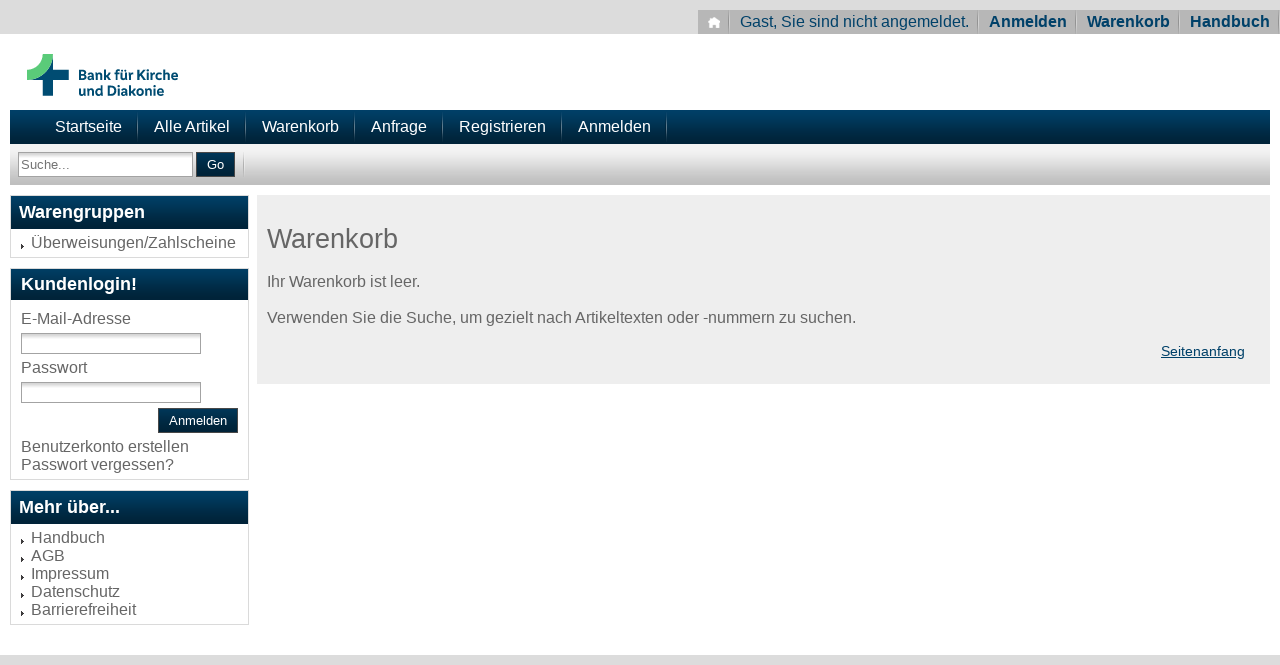

--- FILE ---
content_type: text/html; charset=UTF-8
request_url: https://shop.kd-bank.de/warenkorb.php
body_size: 4039
content:
<!DOCTYPE html>
<HTML xmlns="http://www.w3.org/1999/xhtml" xml:lang="de" lang="de" dir="ltr" class="no-js">
	<HEAD>
    <title>
      Bank f&uuml;r Kirche und Diakonie - Codiershop - [Warenkorb]    </title>
<!-- meta -->
    <meta charset="UTF-8" />
	<meta http-equiv="expires" content="0" />
	<meta name="publisher" content="Bank für Kirche und Diakonie - Codiershop c/o Schmaus GmbH" />
	<meta name="revisit-after" content="30 days" />
	<meta name="robots" content="NOINDEX,NOFOLLOW" />
    <meta name="viewport" content="width=device-width, initial-scale=1" />
	<meta name="title" content="Warenkorb" /><!-- style -->
<!-- Favicon -->
<link rel="icon" type="image/png" href="/layouts/501/css/logos/kd-bank-favicon/favicon-96x96.png" sizes="96x96" />
<link rel="icon" type="image/svg+xml" href="/layouts/501/css/logos/kd-bank-favicon/favicon.svg" />
<link rel="shortcut icon" href="/layouts/501/css/logos/kd-bank-favicon/favicon.ico" />
<link rel="apple-touch-icon" sizes="180x180" href="/layouts/501/css/logos/kd-bank-favicon/apple-touch-icon.png" />

<!-- Farbschema -->
<link rel="stylesheet" type="text/css" href="/layouts/generic/styles/ci/schmaus.css?revdat=20250729" />
	<link rel="stylesheet" type="text/css" href="/layouts/generic/styles/ci/volksbank-netscape.css?revdat=20250729" />

<!-- jQuery-UI -->
<link rel="stylesheet" type="text/css" href="/js/jquery-ui-1.13.3/jquery-ui.min.css" />

<!-- DataTables -->
<link rel="stylesheet" type="text/css" href="/js/datatables-2.3.2/datatables.css" />
<link rel="stylesheet" type="text/css" href="/js/datatables-2.3.2/datatables.buttons.min.css" />

<!-- generelle Stylesheets -->
<link rel="stylesheet" href="/layouts/501/css/site.css?revdat=20251201" type="text/css">
<link rel="stylesheet" type="text/css" href="/layouts/generic/styles/generic/content.css?revdat=20251128" />

<!-- Stylesheets für einzelne Bereiche -->
			<link rel="stylesheet" type="text/css" href="/layouts/generic/styles/generic/navigation_leiste_layout.css?revdat=20250528" media="screen" />
		<link rel="stylesheet" type="text/css" href="/layouts/501/styles/generic/navigation_leiste_design.css?revdat=20250703" media="screen" />
		<link rel="stylesheet" type="text/css" href="/layouts/generic/styles/generic/navigation_mobil_layout.css?revdat=20250703" media="screen" />
	<link rel="stylesheet" type="text/css" href="/layouts/501/styles/generic/navigation_mobil_design.css?revdat=20250703" media="screen" />
<link rel="stylesheet" type="text/css" href="/layouts/generic/styles/generic/artikelsuche.css?revdat=20260116_1" />
<link rel="stylesheet" type="text/css" href="/layouts/generic/styles/generic/personalisierung.css?revdat=20250826" />

<!-- Druck -->
<link rel="stylesheet" type="text/css" href="/layouts/501/styles/generic/print.css?revdat=20250723" />
<!-- script -->
    <script>
		if (document.documentElement.classList.contains("no-js")) {
			document.documentElement.classList.remove("no-js");
		}
	</script>
    <script type="text/javascript" language="JavaScript" src="/js/jquery-core/jquery-3.7.1.min.js">
    //<![CDATA[
    //]]>
    </script>
    <script type="text/javascript" language="JavaScript" src="/js/jquery-ui-1.13.3/jquery-ui.min.js">
    //<![CDATA[
    //]]>
    </script>

    <!-- DataTables -->
    <script type="text/javascript" language="JavaScript" src="/js/datatables-2.3.2/datatables.js"></script>
    <script type="text/javascript" language="JavaScript" src="/js/datatables-2.3.2/datatables.buttons.min.js"></script>
    <script type="text/javascript" language="JavaScript" src="/js/datatables-2.3.2/datatables.buttons.print.min.js"></script>
    <script type="text/javascript" language="JavaScript" src="/js/initDatatables.js?revdat=20250807"></script>

    <script type="text/javascript" language="JavaScript" src="/js/naviHamburger.js?revdat=20230907" async>
    //<![CDATA[
    //]]>
    </script>
    <script type="text/javascript" src="/js/helper.js?revdat=20250827">
    //<![CDATA[
    //]]>
    </script>
    <script type="text/javascript" src="/js/cls_fileupload.js">
    //<![CDATA[
    //]]>
    </script>
    <script type="text/javascript" src="/js/cls_htmlinputtext.js?revdat=20210107">
    //<![CDATA[
    //]]>
    </script>
    <script type="text/javascript" src="/js/cls_htmlselect.js?revdat=20210212t">
    //<![CDATA[
    //]]>
    </script>
    <script async defer src="/js/altcha-2.0.3/altcha.i18n_utf8.js" type="module"></script>
    <script type="text/javascript" language="JavaScript" src="/js/axsearchSuggest.js?revdat=20250902"></script>
	<!--[if IE 6]>
	<script type="text/javascript" src="css/ie6fix/DD_belated_0.0.8a-min.js"></script>
	<![endif]-->
<!-- head-body -->
    </head>
    <body>
	<a id="skip-navigation" class="noprint" href="#main">zum Inhalt springen</a>
<DIV class="wrap_shop" id="wrap_box"><NOSCRIPT>		&lt;div
		class="noscript_notice"&gt;			JavaScript ist in Ihrem Browser deaktiviert.
		Aktivieren Sie JavaScript, um alle Funktionen des Shops nutzen und alle Inhalte
		sehen zu k&amp;ouml;nnen.		&lt;/div&gt;	 </NOSCRIPT>

<div id="top"></div>

	<NAV id="top_navi" class="clearfix">
		<DIV id="top_navi_inner">
			<UL>
				<LI title="Startseite anzeigen" class="png-fix">
					<A href="/index.php" title="Startseite anzeigen"><DIV class="top_navi_home png-fix">&nbsp;</DIV></A>
				</LI>
						
				<LI title="Anmeldestatus" class="png-fix">
			<span>Gast, Sie sind nicht angemeldet.</span>
				</LI>
				<LI title="Anmeldung" class="png-fix">
					<A href="/anmeldung.php">Anmelden</A></LI>

<!--				<LI title="Merkzettel anzeigen" class="png-fix"><A href="/wish_list.php">Merkzettel</A></LI> -->

				<LI title="Warenkorb anzeigen" class="png-fix"><A href="/warenkorb.php">Warenkorb</A></LI>

<LI title="Handbuch" class="png-fix"><A href="/handbuch.htinfo">Handbuch</A></LI>			</UL></DIV></NAV>
				
	<DIV id="container">
		<DIV class="clearfix" id="container_inner">
			<header>
			<DIV id="header">
				<DIV id="shop_logo">
				  <A href="/index.php"><IMG width="185" height="42" title="Bank für Kirche und Diakonie - Codiershop - Link zu: shop.kd-bank.de" alt="Logo von shop.kd-bank.de" src="/layouts/501/css/logos/kd-bank-logo.svg"></A>
				</DIV>
			</DIV>


			<div class="navigationsleiste-container" id="navicont"><input type="checkbox" id="toggleMenu" /><label for="toggleMenu" id="hamburger">
					<img id="hamburger-open" class="show" src="/images/menu-hamburger.svg" width="40" height="40" alt="Menü" />
					<img id="hamburger-close" src="/images/close.svg" width="40" height="40" title="schließen" alt="Menü schließen" />
					<span>Navigation</span>
				</label><nav id="main-navigation"><div class="nav-padding"></div><div class="nav-padding"></div><ul class="nav-items main-bar"><li class="nav-item"><div class="nav-subtitle"><a class="nav-subtitle-content" href="/../index.php"><div class="nav-subtitle-decoration"></div><span class="label">Startseite</span></a></div></li><li class="nav-item"><div class="nav-subtitle"><a class="nav-subtitle-content" href="/../suche.php?aktion=abfragen&amp;Suchtext="><div class="nav-subtitle-decoration"></div><span class="label">Alle Artikel</span></a></div></li><li class="nav-item"><div class="nav-subtitle"><a class="nav-subtitle-content" href="/../warenkorb.php"><div class="nav-subtitle-decoration"></div><span class="label">Warenkorb</span></a></div></li><li class="nav-item"><div class="nav-subtitle"><a class="nav-subtitle-content" href="/../feedback.php"><div class="nav-subtitle-decoration"></div><span class="label">Anfrage</span></a></div></li><li class="nav-item"><div class="nav-subtitle"><a class="nav-subtitle-content" href="/../registrierung.php"><div class="nav-subtitle-decoration"></div><span class="label">Registrieren</span></a></div></li><li class="nav-item"><div class="nav-subtitle"><a class="nav-subtitle-content" href="/../anmeldung.php"><div class="nav-subtitle-decoration"></div><span class="label">Anmelden</span></a></div></li></ul><div class="nav-padding"></div><ul class="nav-items action-bar"></ul><div class="nav-padding"></div></nav></div>			
<!-- suche-toolbox -->
					<DIV id="head_toolbox">
						<DIV id="head_toolbox_inner">
							<FORM id="search" action="/suche.php" method="get" role="search">
								<label for="search_field" class="unsichtbar">Suchbegriff:</label>
								<INPUT type="search" placeholder="Suche..." value=""  autocomplete="on" name="Suchtext" class="input-text box-input-field default_value" id="search_field" />
								<input type="hidden" class="hidden" name="aktion" value="abfragen" />
								<SPAN class="button-outer">
								<input type="submit" class="button_blue button-inner" x-class="knopf-suche" name="absenden" value="Go" title="Suche starten und Ergebnisse anzeigen" />
								</SPAN>
							</FORM>
<!--
							<DIV id="breadcrumb_navi">
								<SPAN><A class="headerNavigation" href="/index.php">Startseite</A></SPAN>
							</DIV>
							<DIV title="Klicken, um Warenkorb-Inhalt anzuzeigen" id="head_shopping_cart">
								<DIV id="head_shopping_cart_inner">
									<TABLE style="width: 100%;" border="0" cellspacing="0" cellpadding="0">
										<TBODY>
											<TR>
												<TD><IMG style="border: currentColor; border-image: none; margin-bottom: 3px;"
														 alt="" src="/layouts/501/icons/icon-grey-basket-big.png">
												</TD>
												<TD><SPAN class="shopping-cart-headline">Ihr Warenkorb</SPAN><BR><SPAN
														class="shopping-cart-product-count">							keine
														Produkte																				</SPAN>					 </TD>
												<TD><IMG style="border: currentColor; border-image: none; margin-bottom: 3px;"
														 alt="" src="/layouts/501/icons/icon-grey-arrowdown.png">
												</TD>
											</TR>
										</TBODY>
									</TABLE>
								</DIV>
							</DIV>
-->
						</DIV>
					</DIV>
			</header>

					<DIV id="main-container">
						
					<DIV class="clearfix" id="left">

<!-- Warengruppen -->
						<search class="gm_box_container" id="gm_box_pos_12">
							<DIV class="c_content content-box white clearfix" id="menubox_content">
								<DIV class="c_boxhead content-box-header clearfix" id="menubox_content_head">
									<DIV class="content-box-header-inner">			Warengruppen		 </DIV></DIV>
								<DIV class="content-box-main clearfix" id="menubox_content_body">
									<DIV class="content-box-main-inner clearfix">
										<UL class="list-icon-arrow">

		<LI>
		<A target="_top" href="/suche.php?aktion=Warengruppe&amp;WgrID=2212" title="">&Uuml;berweisungen/Zahlscheine</a><BR>
		</LI>						
										</UL>
									</DIV>
								</DIV>
							</DIV>
						</search>


<!-- Kundenlogin! -->
						<DIV class="gm_box_container" id="gm_box_pos_2">
							<DIV class="c_login content-box white clearfix" id="menubox_login">
								<DIV class="c_boxhead content-box-header clearfix" id="menubox_login_head">
									<DIV class="content-box-header-inner">			Kundenlogin!		 </DIV></DIV>
								<DIV class="content-box-main clearfix" id="menubox_login_body">
									<DIV class="content-box-main-inner clearfix">
										<FORM id="loginbox" action="/anmeldung.php?submit=Absenden"
											  method="post"><LABEL for="login_login">E-Mail-Adresse</LABEL>
											<INPUT name="login" id="login_login" class="input-text" type="text" autocomplete="username">
											<LABEL for="login_Pwd">Passwort</LABEL>				 <INPUT name="Pwd" id="login_Pwd" class="input-text" type="password" autocomplete="current-password">
											<BR>
									<input type="hidden" class="hidden" name="submit" value="Absenden" />
									<DIV class="button-outer" style="text-align:right;display:inherit;">
									<SPAN style="text-align:right;">
									<input type="submit" class="button_blue button-inner" name="" value="Anmelden" style="margin: 5px 0;" title="Anmelden" />
									</SPAN>
									</DIV>
<!--											<DIV class="input submit"><A class="button_blue button_set action_submit" href="/#"><SPAN
														class="button-outer"><SPAN class="button-inner">Anmelden</SPAN></SPAN></A>
											</DIV> -->
											<DIV class="menubox_link">
												<A href="/registrierung.php" style="line-height: 1.5lh">Benutzerkonto erstellen</A><BR>
												<A href="/passwort_vergessen.php" style="line-height: 1.5lh">Passwort vergessen?</A>
											 </DIV></FORM></DIV></DIV></DIV></DIV>

<!--
						<DIV class="gm_box_container" id="gm_box_pos_10">
							<DIV class="c_categories content-box white no-border categories submenu" id="menubox_categories">
								<UL></UL></DIV></DIV>
-->

<!-- Mehr über... -->
						<NAV class="gm_box_container" id="gm_box_pos_12">
							<DIV class="c_content content-box white clearfix" id="menubox_content">
								<DIV class="c_boxhead content-box-header clearfix" id="menubox_content_head">
									<DIV class="content-box-header-inner">			Mehr über...		 </DIV></DIV>
								<DIV class="content-box-main clearfix" id="menubox_content_body">
									<DIV class="content-box-main-inner clearfix">
										<UL class="list-icon-arrow">
<LI><A href="/handbuch.htinfo" target="_top" title="Handbuch">Handbuch</A><BR></LI><LI><A href="/agb.htinfo" target="_top" title="Allgemeine Geschäftsbedingungen">AGB</A><BR></LI><LI><A href="/impressum.htinfo" target="_top" title="Impressum">Impressum</A><BR></LI><LI><A href="/dse.htinfo" target="_top" title="Datenschutz">Datenschutz</A><BR></LI><LI><A href="/barrierefreiheit.htinfo" target="_top" title="Informationen zur Barrierefreiheit">Barrierefreiheit</A><BR></LI>										</UL>	
									</DIV>
								</DIV>
							</DIV>
						</NAV>
					</DIV>
						<MAIN class="clearfix" id="main">
							<DIV id="main_inside">
			
			
<h1>Warenkorb</h1><p>Ihr Warenkorb ist leer.<br /><br />Verwenden Sie die Suche, um gezielt nach Artikeltexten oder -nummern zu suchen.<br /></p>							<p style="clear:both;"></p>
							<footer>
								<p class="stand"><a href="#top">Seitenanfang</a></p>
								<!-- stand -->
<!--
    <p class="stand">
      Stand: 2026-01-06
    </p>
--><!-- <p class="stand">generiert in 0.0668 s</p> -->							</footer>
						</DIV>
					</MAIN>
					</DIV>
				</DIV>

			<!-- <DIV id="dropdown_shopping_cart" style="display: none;">
				<DIV class="clearfix" id="dropdown_shopping_cart_inner">
					<DIV class="cart-item clearfix">
						<DIV class="cart-item-inner clearfix">
							<P>Sie haben noch keine Artikel in Ihrem Warenkorb.</P></DIV></DIV></DIV></DIV>
			<DIV id="customer_login" style="display: none;">
				<DIV class="customer_login_container png-fix">
					<DIV class="customer_login_inside">
						<FORM action="/anmeldung.php?submit=Absenden" method="post"><LABEL>E-Mail</LABEL><BR><INPUT name="login" class="input-text" type="text" autocomplete="email"><BR><LABEL>Passwort</LABEL><BR><INPUT name="Pwd" class="input-text" type="password" autocomplete="current-password"><BR>
							<DIV class="submit-container"><A class="button_blue button_set action_submit"
															 href="/#"><SPAN class="button-outer"><SPAN class="button-inner">Anmelden</SPAN></SPAN></A></DIV>
							<DIV class="customer_login_links"><A href="/anmeldung.php">
									Konto erstellen					 </A><BR><A href="/passwort_vergessen.php">
									Passwort vergessen?					 </A>				 </DIV></FORM></DIV></DIV></DIV>
			<DIV id="infobox" style="display: none;">
				<DIV class="infobox_container png-fix">
					<DIV class="infobox_content"></DIV></DIV></DIV> -->

		<!-- div class="infoleiste-container-elemente" style="position:absolute; left:800px; width:190px; margin:0px; padding-left:10px; padding-right:10px; padding-top:20px; padding-bottom:30px;"></div -->
<!-- footer -->
</body></html>

--- FILE ---
content_type: text/css;charset=UTF-8
request_url: https://shop.kd-bank.de/layouts/generic/styles/ci/schmaus.css?revdat=20250729
body_size: 437
content:
/**
 * css-Layout mit blauen Schmaus-/Volksbank-Farben
 *
 * @author		Michael Bauer
 * @copyright	2009-05-31
 * @package		Webshop-Layout
 * @version		1.6
 *  
 * @history <br />
 * 1.6 vom 2023-09-20, so.li
 *   - generelle Farbvariablen hinzugefügt
 * 1.5 vom 1023-06-02, so.li
 *   - Farben für neue Navigation hinzugefügt
 * 1.4 vom 2009-05-31, Michael Bauer
 *   - nur noch Abweichungen zu common.css sind enthalten
 */

:root {
	--color-background: white;
	--color-main: rgb(0, 174, 239);
	--color-main-light: rgb(226, 244, 253);
	--color-main-dark: rgb(0, 174, 239);
	/* --color-main-dark: rgb(0, 105, 168); */
	--color-accent: rgb(245, 131, 69);
	--color-accent-light: rgb(254, 231, 221);
	--color-accent-dark: rgb(245, 131, 69);

	--color-font: black;

	--layout-border: 1px solid silver;

	--color-link: var(--color-main-dark);
	--color-link-visited: var(--color-main-dark);
	--color-link-focus: var(--color-main-dark);

	--color-border-table: var(--color-accent);
	--color-background-table-header: rgb(254, 231, 221);
	--color-background-table-zebra-0: rgb(255, 255, 255);
	--color-background-table-zebra-1: rgb(255, 253, 234);
}

/* 	Farben für responsive Navigation */
#navicont {
	--item-hover-background-color: rgb(226, 244, 253);
}

--- FILE ---
content_type: text/css;charset=UTF-8
request_url: https://shop.kd-bank.de/layouts/generic/styles/ci/volksbank-netscape.css?revdat=20250729
body_size: 433
content:
/**
 * css-Layout mit blauen Volksbank-Farben für Netscape 4 angepasst
 *
 * @author		Michael Bauer
 * @copyright	2009-05-31
 * @package		Webshop-Layout
 * @version		1.6
 *  
 * @history <br />
 * 1.6 vom 2023-09-20, so.li
 *   - generelle Farbvariablen hinzugefügt
 * 1.5 vom 1023-06-02, so.li
 *   - Farben für neue Navigation hinzugefügt
 * 1.4 vom 2009-05-31, Michael Bauer
 *   - body hat nun <code>margin: 0px</code>
 * 1.3 vom 2009-04-15, Nandor Schmaus
 *   - label haben nun einen Hand-Mauszeiger 
 * 1.2 vom 2008-11-30, Michael Bauer
 */

:root {
	--color-background: white;
	--color-main: #004169;
	--color-main-light: rgb(226, 244, 253);
	--color-main-dark: #004169;
	--color-accent: #004169;
	--color-accent-light: rgb(226, 244, 253);
	--color-accent-dark: #007d73;
	--color-font: black;

	--layout-border: 1px solid silver;

	--color-link: var(--color-main);
	--color-link-visited: var(--color-main);
	--color-link-focus: var(--color-main);

	--color-border-table: var(--color-accent);
	--color-background-table-header: rgb(243, 230, 246);
	--color-background-table-zebra-0: rgb(255, 255, 255);
	--color-background-table-zebra-1: rgb(255, 253, 234);
}

--- FILE ---
content_type: text/css;charset=UTF-8
request_url: https://shop.kd-bank.de/layouts/501/css/site.css?revdat=20251201
body_size: 15231
content:
/* Caution! Ensure accessibility in print and other media types... */
/* Use class for showing/hiding tab content, so that visibility can be better controlled in different media types... */
@media projection, screen { .ui-tabs-hide {display: none;}
 }

/* Hide useless elements in print layouts... */
@media print { .ui-tabs-nav {display: none;}
 }

#vk_left table.vk_controls td.info label {
display:inline;
}

div.info li, div.hinweis li, div.fehler li {
list-style-image: url(icons/icon_arrow.gif);
padding:4px;
}

/* Skin */
.ui-tabs-nav{list-style: none; margin: 0px 0px 2px 0px; padding: 0px;}

body .ui-tabs-nav li {
	float: left;
	margin: 0px 0px 0px 0px;
	padding: 0px;
}

.ui-tabs-nav a, .ui-tabs-nav a span {float: left; }
 /* fixes dir=ltr problem and other quirks IE */
body .ui-tabs-nav a {white-space: nowrap; /* @ IE 6 */ outline: 0; }
 /* @ Firefox, prevent dotted border after click */
body .ui-tabs-nav .ui-tabs-selected a 		{z-index: 2;}


.ui-tabs-nav a span { text-transform: uppercase;}


.ui-tabs-nav .ui-tabs-selected a span {}

.ui-tabs-nav .ui-tabs-selected a:link, .ui-tabs-nav .ui-tabs-selected a:visited,
.ui-tabs-nav .ui-tabs-disabled a:link, .ui-tabs-nav .ui-tabs-disabled a:visited {cursor: text; }
 /* @ Opera, use pseudo classes otherwise it confuses cursor... */
.ui-tabs-nav a:hover, .ui-tabs-nav a:focus, .ui-tabs-nav a:active,
.ui-tabs-nav .ui-tabs-unselect a:hover, .ui-tabs-nav .ui-tabs-unselect a:focus, .ui-tabs-nav .ui-tabs-unselect a:active {cursor: pointer; }
 /* @ Opera, we need to be explicit again here now... */
.ui-tabs-disabled {opacity: .4; filter: alpha(opacity=40); }

.ui-tabs-nav .ui-tabs-disabled a:link, .ui-tabs-nav .ui-tabs-disabled a:visited { }


/* Additional IE specific bug fixes... */
* html .ui-tabs-nav 						{display: inline-block; }
 /* auto clear @ IE 6 & IE 7 Quirks Mode */
*:first-child+html .ui-tabs-nav {display: inline-block; }
 /* auto clear @ IE 7 Standards Mode - do not group selectors, otherwise IE 6 will ignore complete rule (because of the unknown + combinator)... */

/**************************************
 * EyeCandy Template
 */

/* IE6-Hack */
* html .lightbox_close
{
	margin-right: 20px;
}

:root{
	--altcha-color-base: white;
}

.clearfix::after
{
	content: "";
	clear: both;
	display: table;
}

/* "Zum Inhalt springen"-Link nur anzeigen, wenn der Fokus daraufliegt (für Tastaturbedienung). */
#skip-navigation:not(:focus) {
	height: 1px;
	overflow: hidden;
	position: absolute;
	left: -9999px;
}

#main-container {
	display: flex;
	flex-direction: row;
	flex-wrap: wrap;
}

.content-box-header
{
	position: relative;
	width: 100%;
}

#top_navi_inner ul
{
	list-style: none;
	margin: 0;
	padding: 0;
}


body #top_navi_inner ul li
{
	position: relative;
}


.details .gallery .stage a
{
	outline: 0 none;
	text-decoration: none;
}


.details .gallery .stage .info_image_box
{
	position: relative;
}


.details .gallery .stage .info_image_box a
{
	display: block
}


.details .gallery .stage .zoomImage
{
	position: absolute;
	top: 0;
	left: 0;
}


.details .gallery .stage .info_image_box a,
.details .gallery .stage .info_image_box img
{
	display: block;
	margin: 0;
	padding: 0;
}


.thumbnail a
{
	display: inline-block;
	height: 100%;
	outline: 0 none;
	width: 100%;
}


#lightbox_gallery a
{
	outline: 0 none;
}


body .megadropdown
{
	z-index:990;
}


body #head_navi
{
	overflow: hidden;
}


body .bestsellers .article-list-item
{
	overflow: hidden;
}

body .bestsellers .article-list-item .article-list-item-price
{
	clear: both;
}


.details .inside h1
{
	margin-top: 0px;
}


.shopping_cart h1, .order_shipping h1, .order_payment h1, .order_confirm h1, .account h1
{
	margin-top: 0px;
	padding-top: 5px;
	margin-bottom: 20px;
}


body #head_shopping_cart{ cursor:pointer; float:right; margin-top:-8px; height:40px; width:203px; background:transparent url('backgrounds/separator-30-vert.png') 5px no-repeat; text-align:right; }

body #head_shopping_cart_inner{ padding:7px 8px 0 0; }


body #dropdown_shopping_cart {
	background-color:transparent;
	background-image:url('backgrounds/dropdown-shopping-cart-bottom-bg.png');
	background-position:bottom left;
	background-repeat:no-repeat;
	display:none;
	position:absolute;
	z-index:980;
	width:213px;
	padding-bottom:6px;
    padding-top: 0px;
}


body #dropdown_shopping_cart_inner{ padding-top:10px; background-color:transparent; background-image:url('backgrounds/dropdown-shopping-cart-bg.png'); background-repeat:repeat-y; background-position:top left; }


body #dropdown_shopping_cart .cart-item-inner {
    background: url('backgrounds/separator-dotted-hori.png') repeat-x scroll center top #FFFFFF;
}


body #fixed_dropdown_shopping_cart {
	background-color:transparent;
	background-image:url('backgrounds/dropdown-shopping-cart-bottom-bg.png');
	background-position:bottom left;
	background-repeat:no-repeat;
	display:none;
	position:fixed;
	z-index:980;
	width:213px;
	padding-bottom:6px;
    padding-top: 0px;
}


body #fixed_dropdown_shopping_cart_inner{ padding-top:10px; background-color:transparent; background-image:url('backgrounds/dropdown-shopping-cart-bg.png'); background-repeat:repeat-y; background-position:top left; }


body #fixed_dropdown_shopping_cart .cart-item-inner {
    background: url('backgrounds/separator-dotted-hori.png') repeat-x scroll center top #FFFFFF;
}


.account .back_button {float: left;}

.account .send_button {float: right;}


.wrap_shop img
{
	border: none;
}


body .article-list.cols .article-list-item-price-inline
{
	position: absolute;
	bottom: 0px;
	right: 0px;
}


body .article-list.cols .article-list-item-price
{
	position: relative;
}


#head_navi ul
{
	list-style: none;
	margin-bottom: 0;
	margin-left: 0;
	margin-right: 0;
	margin-top: 0;
	padding: 0;
}


.process_bar
{
	background:transparent;
	float:right;
}


.process_bar ul
{
	padding-left: 0px;
	margin-left: 0px;
	list-style: none;
	margin-top: 0px;
}


.process_bar ul li
{
	display: inline-block;
	float: left;
	background-color: transparent;
	background-image: url('img/process-bar-right.png');
	background-position: right;
	background-repeat: no-repeat;
}


.process_bar ul li label
{
	display: inline-block;
	color: #999999;
	background-color: #eaeaea;
	text-decoration: none;
	background-color: transparent;
	background-image: url('img/process-bar-left.png');
	background-position: left;
	background-repeat: no-repeat;
}


.process_bar ul li label span
{
	margin-left: 16px;
	margin-right: 13px;
	background-color: #eaeaea;
	display: inline-block;
	padding-left: 16px;
	padding-right: 15px;
	padding-top: 6px;
	line-height: 12px;
	padding-bottom: 5px;
	height: 14px;
}


.process_bar ul li.active
{
	background-color: transparent;
	background-image: url('img/process-bar-active-right.png');
	background-position: right;
	background-repeat: no-repeat;
}


.process_bar ul li.active label
{
	background-color: transparent;
	background-image: url('img/process-bar-active-left.png');
	background-position: left;
	background-repeat: no-repeat;
}


.process_bar ul li.active label span
{
	background-color: #c0c0c0;
}

body .megadropdown
{
	position: absolute;
	max-width: 600px;
	top: 200px;
	left: 200px;
}


body #dropdown_shopping_cart .cart-button {
    margin: 10px 20px 10px 0px;
	float: right;
}


body #fixed_dropdown_shopping_cart .cart-button {
    margin: 10px 20px 10px 0px;
	float: right;
}


#menubox_login_body .submit
{
	padding-top: 10px;
	padding-bottom: 0px;
	text-align: right;
}


body #menubox_login_body label, body #menubox_newsletter_body label
{
	line-height: 20px;
}


#menubox_content_body .content-box-main-inner img, #menubox_information_body .content-box-main-inner img
{
	position: relative;
	top: -2px;
}


body .subcategories_listing li
{
	margin-left: 0;
	padding-left: 0;
}


body .subcategories_listing ul
{
	list-style: none;
	margin-left: 0;
	margin-top: 0;
	padding-left: 0;
}


body .subcategories_listing ul li
{
	display: inline-block;
	float: left;
	margin-bottom: 30px;
	margin-right: 20px;
	width: 170px;
}

ul.list-icon-arrow {
	margin: 0;
	padding: 0;
	list-style-type: none;
}

ul.list-icon-arrow li {
	padding-left: 10px;
	background-image: url(icons/icon_arrow.gif);
	background-position: 0 10px;
	background-repeat: no-repeat;
}

#container ul.list-icon-arrow a,
.stand a {
	display: inline-block;
	position: static;
	padding: calc((24px - 1lh) / 2) 0;
	margin: 0;
}

#tab_gx_customizer div
{
	line-height: normal;
	margin: 0;
	width: auto;
}


.navigation
{
	width: 100%;
}


.navigation_left
{
	float: left;
}


.navigation_right
{
	text-align: right;
}


#facebook_like
{
	background-image: none;
	padding-left: 0px;
	float: left;
}


.addthis_toolbox
{
	float: left;
}


.details .actions a img
{
	position: relative;
	top: 3px;
}


#menubox_reviews_body a img
{
	padding: 10px 0;
}


/* IE6 CSS-HACK */
* html .billiger-gesehen {
	width: 759px;
}



.box_load_bestseller img
{
	margin-top: 5px;
	margin-bottom: 5px;
}


body ul.arrows li a
{
	position: relative;
	top: 2px;
}


input[name="gv_redeem_code"]
{
	float: left;
}


.button_send_tell_a_friend
{
	float: right;
}


.account_history_info
{
	width: 100%;
}


.account_history_info h2.underline, .order_confirm h2.underline, .order_payment h2.underline, .order_shipping h2.underline
{
	margin-top: 37px;
}


.shipping_item_box
{
	overflow: hidden;
	clear: both;
	padding-top: 8px;
	padding-bottom: 8px
}


#iframe_box_bar
{
	overflow:hidden;
	position:relative;
	top:50px;
	right:20px;
}


body table.shopping_cart_list td.col_2, body table.shopping_cart_list td.col_3, body table.shopping_cart_list td.col_4
{
	white-space: nowrap;
}


body #footer
{
	overflow: hidden;
}


#product_listing .article-list-item-main h2
{
	display: inline;
	text-decoration: none;
	font-style: normal;
	font-weight: normal;
}


#head_navi h3
{
	display: inline;
	text-decoration: none;
	font-style: normal;
	font-weight: normal;
}


.content-box.categories h4
{
	display: inline;
	text-decoration: none;
	font-style: normal;
	font-weight: normal;
}


#live_search_container
{
	position: absolute;
	background-color: #fff;
	z-index: 10;
	width: 170px;
}


#live_search_container ul {
    list-style-type: none;
    margin: 0 0 3px;
    padding: 0;
}


#live_search_container ul {
    list-style-type: none;
}


.contact_us .send_button, .callback_service .send_button, .billiger-gesehen .send_button
{
	float: right;
	margin-right: 195px;
}


body .contact_us .required_info, body .callback_service .required_info, body .billiger-gesehen .required_info
{
	margin-right: 194px;
	padding-bottom: 20px;
	width: auto;
}


#pre_black {
	height: 1500px;
	width: 100%;
	background-color: #000000;
	opacity: 0.7;
	position: absolute;
	z-index: 999;
	filter: alpha(opacity=70);
	-moz-opacity: 0.7;
}


.lightbox_block
{
	margin-right: auto !important;
	margin-left: auto !important;
	overflow: hidden !important;
	padding: 10px !important;
	display: block !important;
}


.wrap_shop .lightbox_block.account .process_bar, .wrap_shop .lightbox_block.shopping_cart .process_bar
{
	float: left;
}


.wrap_shop .lightbox_block.account h1.h1_checkout, .wrap_shop .lightbox_block.shopping_cart h1
{
	clear: left;
	padding-top: 30px;
}


body #infobox
{
	position: absolute;
	z-index: 993;
}


body #language
{
	position: absolute;
	z-index: 990;
}


body #currency
{
	position: absolute;
	z-index: 991;
}


body #customer_login
{
	height: auto;
	position: absolute;
	z-index: 992;
}


.checkout_paypal .checkout_button
{
	margin-top: 30px;
	text-align: right;
}


.submenu_container
{
	position: absolute;
	z-index: 500;
}


.submenu ul
{
	list-style: none outside none;
    margin: 0;
	padding: 0;
	overflow: hidden;
}


/* IE6-Hack */
* html .submenu_container .submenu ul li
{
	width: 180px;
}


#left .content-box.submenu ul li
{
	width:100%;
}


.submenu ul li.last
{
	background-image: none;
    padding-bottom: 0px;
}


.submenu ul li h4
{
    display: inline;
    font-style: normal;
    font-weight: normal;
    text-decoration: none;
}


#left .icon a, #left .icon a:hover
{
	text-decoration: none;
}


#lightbox_gallery
{
	margin-left: auto;
	margin-right: auto;
	overflow: hidden;
}


#lightbox_gallery #lightbox_gallery_main
{
	background-position: center center;
	background-repeat: no-repeat;
	float: left;
	margin-bottom: 0;
	margin-left: auto;
	margin-right: auto;
	margin-top: 0;
	overflow: hidden;
	width: 100%;
}


#lightbox_gallery #lightbox_gallery_thumbnails
{
	clear: left;
	margin-left: auto;
	margin-right: auto;
	overflow: hidden;
	padding-top: 10px;
}


#lightbox_gallery .lightbox_gallery_footer
{
	padding-top: 10px;
	text-align: right;
}


#lightbox_gallery .lightbox_gallery_left
{
	color: #666666;
	cursor: pointer;
	float: left;
	
	font-weight: bold;
	height: 100%;
	overflow: hidden;
	visibility: hidden;
	width: 100%;
}


#lightbox_gallery .lightbox_gallery_right
{
	color: #666666;
	cursor: pointer;
	
	font-weight: bold;
	height: 100%;
	overflow: hidden;
	text-align: right;
	visibility: hidden;
	width: 50%;
	float: right;
}


body #lightbox_gallery .thumbnail
{
	float: left;
	height: 86px;
	margin-right: 3px;
	margin-bottom: 3px;
	overflow: hidden;
	padding-bottom: 1px;
	padding-left: 1px;
	padding-right: 1px;
	padding-top: 1px;
	width: 86px;
}


#lightbox_gallery .thumbnails
{
	display: inline-block;
	margin-top: 10px;
}


#lightbox_gallery_container
{
	margin-left: auto;
	margin-right: auto;
}


/* BUTTON SET */
/** button_blue button_set action_submit */
a.button_set .button-inner, #search .button-inner, #loginbox .button-inner
{
	background-color: transparent;
	background-image: url('backgrounds/button-right.png');
	background-position: right top;
	background-repeat: no-repeat;
	display: inline-block;
	padding-bottom: 4px;
	padding-left: 10px;
	padding-right: 10px;
	padding-top: 4px;
}


a.button_set .button-outer, #search .button-outer, #loginbox .button-outer
{
	background-color: transparent;
	background-image: url('backgrounds/button-left.png');
	background-position: left top;
	background-repeat: no-repeat;
	display: inline-block;
}

#search input.button_blue, #loginbox input.button_blue
{
	background-color:#004169;;
	background-image:url(backgrounds/gradients/gradient.png);
	background-position:bottom;
	background-repeat:repeat-x;
	border-color:#484848;
	border-style:solid;
	border-width:1px;
	color:#fff;
	display:inline-block;
	font-family:Arial,Tahoma,Verdana;
	font-style:normal;
	font-weight:400;
	text-align:start;
	text-decoration:none;
}

#loginbox .button_blue
{
	text-align:right;
}
/* body #wrap_box.wrap_shop a.button_blue:hover{background-color:#4c4c4c;background-image:none;background-position:0 0;background-repeat:repeat;color:#fff;cursor:pointer;font-family:Arial,Tahoma,Verdana;font-style:normal;font-weight:400;text-align:start;text-decoration:none} */
/* body #wrap_box.wrap_shop a.button_blue:active{background-color:#777;background-image:url(backgrounds/gradients/gradient-reverse.png);background-position:top;background-repeat:repeat-x} */

a.button_set_big .button-inner
{
	line-height: 20px;
	padding-bottom: 5px;
	padding-left: 20px;
	padding-right: 20px;
	padding-top: 5px;
	display: inline-block;
}


#language_link img
{
	margin-top: 4px;
}


body .top_navi_arrow,
body .top_navi_home,
body .submenu li img
{
	cursor: pointer;
}


.jcarousel-skin-tango .jcarousel-clip-horizontal {
    width:  1px;
    height: 1px;
}



.menubox_heading
{
	float: left;
}



.c_boxhead a, .c_boxhead a:hover
{
	text-decoration:none;
	cursor:pointer;
}


body #main .attributes dl dd div input,
body #main .listing_attributes dl dd div input,
body #main .attributes div input
{
	position: relative;
	top: -4px;
	left: -3px;
	float: left;
}


body #main .attributes dl dd div,
body #main .listing_attributes dl dd div
{
	overflow: hidden;
	clear: both;
	margin-bottom: 3px;
}


body #main .attributes .table-listing
{
	overflow: hidden;
	clear: both;
}


.details .product-documents dt a
{
	display: block;
	float: left;
	margin-bottom: 1px;
}


.blocklabels_300
{
	clear: both;
}


#footer_copyright
{
	
	font-weight: bold;
	text-align: center;
	width: 100%;
	padding: 5px;
	color: #999999;
}


#footer_copyright a
{
	text-decoration: none;
	color: #999999;
}


#footer_copyright a:hover
{
	text-decoration: underline;
}


#shopsoftware_by_gambio
{
	clear: both;
	padding-right: 10px;
	padding-top: 10px;
	
	font-weight: bold;
	text-align: right;
	color: #999999;
}


#shopsoftware_by_gambio a
{
	text-decoration: none;
	color: #999999;
}


#shopsoftware_by_gambio a:hover
{
	text-decoration: underline;
}


.details_attributes_dropdown dl .select_fake{
	display: none;
}


.details_attributes_dropdown option:disabled{
	color: #bbb;
}


.details_attributes_dropdown.dropdown_mode_1 #properties_info_text,
.details_attributes_dropdown.dropdown_mode_2 #properties_info_text{
	display: none;
}


.details_attributes_dropdown.dropdown_mode_2 dt,
.details_attributes_dropdown.dropdown_mode_2 dd{
	visibility: hidden;
}


.details_attributes_dropdown #properties_not_exist_error,
.details_attributes_dropdown #properties_not_available_error{
	display: none;
}


#jcarousel_box{
	margin: 0 auto;
	position: relative;
	overflow: hidden;
}


#jcarousel_image_box{
	overflow: hidden;
}


#jcarousel_box ul
{
	list-style: none outside none;
	padding: 0;
	margin: 0;
}


#jcarousel_box ul li
{
	text-align: center;
	float: left;
}


#jcarousel_box .jcarousel-control a img{
	margin: 0 auto;
}


#slider_flyover_container{
	display: none;
	position: absolute;
	background-color: #fff;
	border-width: 1px;
	border-color: #ccc;
	border-style: solid;
	padding: 10px;
	max-width: 800px;
	z-index: 200;
}


#zoomWindow
{
	z-index: 500;
	position: absolute;
	overflow: hidden;
	border-width: 1px;
	border-color: #ccc;
	border-style: solid;
	filter: Alpha(opacity=0);
	opacity: 0.0;
}


#zoomWindow img
{
	z-index: 501;
	position: absolute;
	top: 0;
	left: 0;
	display: block;
}


.details .gallery .stage #zoomPointer
{
	position: absolute;
	filter: Alpha(opacity=0);
	opacity: 0.0;
	background-color: #fff;
	cursor: crosshair;
	width: 1px;
	height: 1px;
}


/* Social Share Plugin (Facebook, Twitter, Google Plus) */
.social_share_wrapper{
    margin: 7px 0 0 0;
    float: left;
}


.social_share_box{
    float: left;
	width: 143px;
    height: 20px;
}


.social_share_image{
    float: left;
    margin: 5px 5px 0 0; 
    width: 23px; 
    height: 12px; 
    background: url(img/social_share_activation_image.png);
    cursor: pointer;
}
              

.social_share_box.switch_on .social_share_image{
    background: url(img/social_share_activation_image.png) bottom;
}


.social_share_content{
    float: left;
}


.social_share_content > div{
    width: 33px !important;
    overflow: hidden;
}


#details_cart_part span.quantity_container,
#product_listing span.quantity_container {
	display: inline-block;
	white-space: nowrap;
	text-align: right;
	width: auto;
	margin-right: 4px;
}


/* nur für den IE7 */
*+html #details_cart_part span.quantity_container,
*+html #product_listing span.quantity_container {
	width: 80px;
	margin-right: 3px;
}


#details_cart_part span.quantity_container input.products_quantity,
#product_listing span.quantity_container input.products_quantity {
	background-color: transparent;
	background-image: none;
	border: none;
	border-width: 0px;
	width: 20px;
	min-width: 20px;
	outline: none;
	float: right;
}


/* nur für den IE7 */
*+html #details_cart_part span.quantity_container input.products_quantity {
	padding: 5px 6px 5px 6px;
}


/* nur für den IE7 */
*+html #product_listing span.quantity_container input.products_quantity {
	padding: 3px 2px 1px 2px;
}


#details_cart_part span.quantity_container label.products_quantity_unit,
#product_listing span.quantity_container label.products_quantity_unit {
	display: inline-block;
	float: right;
}


.comparison_span {
	padding: 6px;
	font-family: Arial,Tahoma,Verdana;
	
	display: none;
}


.button_details_add_cart, .action_add_to_cart {
	float: right;
}


.checkout_button .order_confirmed {
	opacity: 0.3;
	filter: alpha(opacity=30);
	cursor: wait;
}


.checkout_button .order_confirmed span {
	cursor: wait;
}


body .cart_shipping_costs_info_text {
	display: none;
}


.cart_shipping_costs_country_name,
.cart_shipping_costs_module_name {
	text-decoration: underline;
	cursor: help;
}


.clear_both {
	clear: both;
}


/* Checkout confirmation (nowrap)  */

.order_confirm #products_overview td.product_price,
.order_confirm #products_overview td.product_quantity,
.order_confirm #products_overview td.product_total_price,
.order_confirm #products_overview td.order_total_price {
	white-space: nowrap;
}


/* Checkout confirmation (nowrap) END  */


/* Trusted Shops Rich Snippets */

div.ts_snippet {
	font-size: 0.7em;
	font-family: sans-serif;
}


div.ts_snippet a {
	text-decoration: none;
	color: inherit;
}


/* Trusted Shops Rich Snippets END */

.accept_box.abandonment_checkbox .accept_box_checkbox
{
	float: left;
}


.accept_box.abandonment_checkbox .accept_box_text
{
	float: none;
	margin-left: 25px;
}


/* #region Standard Mawi-Shop Styling überschreiben */
/* -> wichtig '#container' um höhere selector specificity zu erreichen */

#container .artikel-suche-container{
	flex-direction: column;
	flex-wrap: nowrap;
}
/* #endregion */

/**/
#shop_logo{border-color:#000;border-style:solid;border-width:0;color:#fff;font-family:Arial,Tahoma,Verdana;font-style:normal;font-weight:400;margin:0;padding:10px 0;text-align:left;text-decoration:none}
.wrap_shop{color:#666;font-family:Arial, Tahoma, Verdana;margin:0;padding:10px 0}
div.input{color:#666;margin-bottom:10px}
div.input.linklist a{display:inline-block;padding:0 0 2px 5px}
div.input.separator-bottom{border-bottom-color:#ccc;border-bottom-style:solid;border-bottom-width:1px;padding-bottom:10px}
fieldset table td.col_0{width:130px}
fieldset.blocklabels_150 .input label{clear:left;color:#666;display:block;float:left;width:150px}
.wrap_shop form{margin:0;padding:0}
h2.underline{border-bottom-color:#bfbfbf;border-bottom-style:solid;border-bottom-width:1px;color:#9a9a9a;font-weight:700;padding-bottom:3px;padding-top:3px;text-transform:uppercase}
h2.underline img{padding-right:10px}
ul.arrows{line-height:20px;list-style-image:url(backgrounds/categories-item-bg.gif);margin-left:0;padding-left:20px}
#breadcrumb_navi{float:left;height:24px;width:550px}
#breadcrumb_navi span{color:#666;display:inline-block;padding:6px 20px}
#breadcrumb_navi span a{color:#666;font-family:Arial, Tahoma, Verdana;font-style:normal;font-weight:700;text-align:left;text-decoration:none}
#container{background-color:#fff;background-image:none;background-position:top left;background-repeat:no-repeat;border-color:transparent;border-style:solid;border-width:0;color:#666;margin:0 auto;;max-width:1400px}
#container_inner{padding:10px;}
#currency .currency_container{background-image:url(backgrounds/shadow.png);background-position:right bottom;background-repeat:no-repeat;padding-bottom:9px;padding-right:9px;width:60px}
#currency .currency_content{background-color:#9a9a9a;padding:5px 5px 0}
#currency a{color:#fff;display:block;padding:0 0 5px 5px;text-decoration:none}
#customer_login .customer_login_container{background-image:url(backgrounds/shadow.png);background-position:right bottom;background-repeat:no-repeat;padding-bottom:9px;padding-right:9px;width:180px}
#flyover_box{background-color:#fff;border-color:#EAEAEA;border-style:solid;border-width:1px;padding:10px;width:400px}
#flyover_box #flyover_title{color:#666;font-weight:700;padding-bottom:10px}
#flyover_layer #flyover{background-color:#fff;border-left:1px solid #ccc;border-top:1px solid #ccc;padding:5px}
#footer{background-color:#f2f2f2;background-image:none;background-position:left top;background-repeat:no-repeat;border-top-color:#cfcfcf;border-top-style:solid;border-top-width:0;color:#999;margin:0 auto;padding:0;max-width:1400px}
#gm_attribute_images{font-weight:700;padding:10px}
#gm_gprint ul{background-color:transparent;background-image:none}
#gm_gprint_tabs{border-left:1px solid #CCC;margin:0 0 2px}
#gm_gprint_tabs .gm_gprint_tab{background-color:#FFF;background-image:none;background-position:top left;background-repeat:repeat-x;border-bottom:1px solid #CCC;border-right:1px solid #CCC;border-top:1px solid #CCC;padding:5px 8px}
#gm_gprint_tabs .gm_gprint_tab_active{background-color:#E7E7E7;background-image:none;background-position:top left;background-repeat:repeat-x;border-bottom:1px solid #CCC;border-right:1px solid #CCC;border-top:1px solid #CCC;padding:5px 8px}
#gm_gprint_tabs span{color:#000;font-family:Arial,Tahoma,Helvetica,Sans-Serif;text-transform:uppercase}
#gm_tell_a_friend_popup{background-color:#FFF;margin-left:auto;margin-right:auto;overflow:hidden;padding:10px;text-align:left;width:700px}
#gm_tell_a_friend_popup #footer{background-color:transparent;border:0;color:#666;cursor:pointer;display:block;font-weight:700;text-align:right;text-transform:uppercase}

#header{background-color:transparent;background-image:none;background-position:bottom;background-repeat:repeat-x;height:auto}

#head_navi ul li{background-color:transparent;background-image:url(backgrounds/separator-30-vert.png);background-position:right center;background-repeat:no-repeat;display:block;float:left;padding:0 2px 0 0}
#head_navi ul li a      {color:#fff;display:inline-block;line-height:18px;padding:6px 8px;text-decoration:none}
#head_navi ul li a:hover{background-color:#c1c1c1;background-image:url(backgrounds/gradients/gradient.png);background-position:bottom;background-repeat:repeat-x;overflow:hidden}
#head_navi ul li a #head_navi_aktiv{background-color:#c1c1c1;background-image:url(backgrounds/gradients/gradient.png);background-position:bottom;background-repeat:repeat-x;overflow:hidden}

#head_toolbox{background-color:#f3f3f3;background-image:url(backgrounds/gradients/gradient-light.png);background-position:bottom;background-repeat:repeat-x;}
#head_toolbox_inner{padding:8px}

#infobox .infobox_container{background-image:url(backgrounds/shadow.png);background-position:right bottom;background-repeat:no-repeat;padding-bottom:9px;padding-right:9px;width:190px}
#infobox .infobox_content{background-color:#9a9a9a}
#infobox p{color:#fff;font-family:Arial, Tahoma, Verdana;margin:0;padding:5px 10px}
#language .language_container{background-image:url(backgrounds/shadow.png);background-position:right bottom;background-repeat:no-repeat;padding-bottom:9px;padding-right:9px;width:50px}
.language_inside{background-color:#9a9a9a;padding:5px 5px 10px}
#language img{float:left;margin:2px 3px 8px 2px}
#left{margin:10px 0;position:relative;flex-basis: 180px;}
#left .content-box .box-input-field{float:left;width:130px}
#left .content-box form{color:#666;margin:0;padding:0}
#left .input-text{width:174px}
#left label{color:#666;width:100%}
#lightbox_gallery{background-color:#fff;overflow:hidden;padding:10px}
#lightbox_gallery #lightbox_gallery_main{background-position:center center;background-repeat:no-repeat;float:left;margin:0 auto;overflow:hidden;width:100%}
#lightbox_gallery #lightbox_gallery_thumbnails{clear:left;margin-left:auto;margin-right:auto;overflow:hidden;padding-top:10px}
#lightbox_gallery .lightbox_gallery_footer{padding-top:10px;text-align:right}
#lightbox_gallery .lightbox_gallery_left{color:#666;cursor:pointer;float:left;font-weight:700;height:100%;overflow:hidden;visibility:hidden;width:100%}
#lightbox_gallery .lightbox_gallery_right{color:#666;cursor:pointer;float:right;font-weight:700;height:100%;overflow:hidden;text-align:right;visibility:hidden;width:50%}
#lightbox_gallery .thumbnail.lightbox_thumbnail_active{border-color:#666}
#lightbox_gallery .thumbnail{border-color:#CCC;border-style:solid;border-width:1px;float:left;height:86px;margin-bottom:3px;margin-right:3px;overflow:hidden;padding:1px;width:86px}
#main{float:right;margin-left:10px;margin-top:10px;flex-grow:1;flex-basis:400px;flex-shrink:1;}
#main_inside{background-color:#eeeeee;background-image:none;background-position:0 0;background-repeat:repeat-x;padding:10px}
#product_info #gm_gprint{margin-bottom:8px;margin-left:0;margin-right:0;overflow:hidden}
#product_reviews_write .rating label{height:90px}
#reviews .rating{border-bottom-color:#666;border-bottom-style:solid;border-bottom-width:1px;width:750px}
#reviews .rating-item .rating-caption{float:left;font-weight:700;width:160px}
#reviews .rating-item .rating-comment{float:left;margin-left:20px;width:420px}
#reviews .rating-item .rating-product-name a{font-weight:700;text-decoration:none}
#reviews .reviews-head{border-bottom-color:#666;border-bottom-style:solid;border-bottom-width:1px;font-weight:700;overflow:hidden;width:100%}
#reviews .reviews-list{overflow:hidden;width:100%}
#reviews-info .rating-item .rating-caption{float:left;font-weight:700;width:70px}
#reviews-info .rating-item .rating-comment{float:left;margin-left:20px;width:330px}
#reviews-info .rating-item .rating-meta{float:left;text-align:right;width:160px}
#right{display:none;float:left;position:relative}
#search{background-color:transparent;background-image:url(backgrounds/separator-30-vert.png);background-position:right center;background-repeat:no-repeat; display: inline-flex; align-items: stretch; padding-right: 10px;}
#search form {display: flex; align-items: stretch;}
#search_field{float:left;margin-right:3px;}
#tab_gx_customizer{padding:10px 0}
#top_navi{background-color:transparent;background-image:none;background-position:0 0;background-repeat:repeat;margin:0 auto;max-width:1400px}
#top_navi ul li span{color:#004169;display:inline-block;padding:3px 8px 3px 10px;text-decoration:none}
#top_navi_inner ul li{background-color:#b7b7b7;background-image:url(backgrounds/separator-30-vert.png);background-position:right center;background-repeat:no-repeat;display:block;float:left;padding-right:2px}
#top_navi_inner ul li a{color:#004169;display:block;font-family:Arial, Tahoma, Verdana;font-style:normal;font-weight:700;overflow:hidden;padding:3px 8px 3px 10px;text-align:left;text-decoration:none}
#top_navi_inner ul li a:hover{background-color:#999;background-image:none;background-position:0 0;background-repeat:repeat}
#top_navi_inner ul li.last{background-image:none;padding-right:0}
.top_navi_arrow{background-image:url(backgrounds/icon-white-arrowdown.png);background-position:100% 50%;background-repeat:no-repeat;padding-right:15px;position:absolute;right:10px;top:3px}
.top_navi_home{background-image:url(backgrounds/icon-white-home.png);background-position:50% 50%;background-repeat:no-repeat;right:10px;top:3px;min-width:12px; min-height: 12px;}
.account_history_info .order_history_list .calculation.total .col_4{background-color:#fff}
.h2_headline{color:#666;font-family:Arial,Tahoma,Verdana;font-weight:700}
.address-book-addresses-buttons{width:500px}
.address-book-addresses-name{float:left;width:300px}
.productOldPrice{color:#666;font-weight:400}
.article-list .article-list-item-right{float:right;position:relative;width:760px}
.article-list dl dd{background-image:none;overflow:hidden;width:auto}
.article-list dl dt{background-image:none;float:left;font-weight:700;width:auto}
.article-list-item-delivery p{display:inline}
.article-list.cols{margin-bottom:1em}
.article-list.cols .article-list-item{background-color:#fff;background-image:url(backgrounds/article-item-bg.gif);background-position:right bottom;background-repeat:no-repeat;display:inline-block;float:left;margin-bottom:18px;width:190px}
.article-list.cols .article-list-item-button{float:right;margin-top:10px}
.article-list.cols .article-list-item-image{display:inline-block;height:140px;text-align:center;width:100%}
.article-list.cols .article-list-item-inside{margin:15px}
.article-list.cols .article-list-item-price{height:42px}
.article-list.cols .article-list-item-text .title{font-weight:700;height:30px}
.article-list.cols .article-list-item:hover{background-color:#f9f9f9}
.article-list.cols .article-list-item img:hover{border-color:#EEE;border-style:solid;border-width:1px}
.article-list.offer .article-list-item-text .price a:hover{text-decoration:none}
.article-list.rows .article-count-input{width:30px}
.article-list.rows .article-list-item{background-color:#fff;width:100%}
.article-list.rows .article-list-item-bottom{background-image:url(backgrounds/article-item-rows-bg.png);background-position:0 100%;background-repeat:repeat-x;clear:both;float:left;padding-bottom:10px;position:relative;width:100%}
.article-list.rows .article-list-item-delivery{float:left;padding-left:10px;padding-top:13px;position:relative;width:auto}
.article-list.rows .article-list-item-image{float:left;height:160px;margin:20px 0 0;padding-left:10px;padding-right:10px;position:relative;width:auto}
.article-list.rows .article-list-item-image-inline{margin-left:auto;margin-right:auto}
.article-list.rows .article-list-item-main{float:left;margin:20px 20px 0 0;position:relative;width:380px}
.article-list.rows .article-list-item-main h2 a{color:#666;font-family:Arial,Tahoma,Verdana;font-style:normal;font-weight:700;text-align:left;text-decoration:none}
.article-list.rows .article-list-item-main h2 a:hover{color:#666;font-family:Arial,Tahoma,Verdana;font-style:normal;font-weight:700;text-align:left;text-decoration:underline}
.article-list.rows .article-list-item-price{bottom:0;margin-bottom:10px;position:absolute;right:0;text-align:right;width:auto}
.article-list.rows .article-list-item-price .tax-shipping-text{color:#666;font-family:Arial,Tahoma,Verdana;font-style:normal;font-weight:400;line-height:2em;text-align:left;text-decoration:none}
.billiger-gesehen .article-list-item{background-color:transparent;margin-bottom:20px;margin-top:0;width:100%}
.billiger-gesehen .article-list-item-image{float:left;margin:0 10px;position:relative}
.billiger-gesehen .article-list-item-image img{border-color:#ccc;border-style:solid;border-width:1px;margin-left:0;margin-right:20px;margin-top:20px}
.billiger-gesehen .article-list-item-main{float:left;margin:20px 20px 10px 0;position:relative;width:540px}
.billiger-gesehen .article-list-item-main .title{font-weight:700}
.billiger-gesehen .article-list-item-price{clear:left;float:left;margin:0 0 10px;position:relative;text-align:left;width:160px}
.billiger-gesehen .article-list-item-price .tax-shipping-text{line-height:2em}
.billiger-gesehen .back_button{float:left;margin-bottom:20px;margin-top:20px;position:relative}
.billiger-gesehen .send_button{float:right;margin-bottom:20px;margin-top:20px;position:relative}
.checkout_paypal p{width:70%}
.cols2{display:inline-block;width:100%}
.cols2 .col{float:left;margin-right:20px;width:350px}
.cols2 .col.last{float:right;margin-right:0}
.cols3{background-image:url(backgrounds/account-dotted-line.png);display:inline-block}
.cols3 .col{display:inline-block;float:left;margin-right:10px;width:240px}
.cols3 .col .col-inside{padding:0 10px 0 0}
.cols3 .col.last{margin-right:0}
.cols3 h3{color:#666;font-style:normal;font-weight:700;text-decoration:none}
.content-box{background-color:#e5e5e5;background-image:url(backgrounds/content-box-bg.jpg);background-position:top;background-repeat:repeat-x;border-color:#eaeaea;border-style:solid;border-width:1px;margin:0 0 10px;width:100%}
.content-box .article-list-item-image{display:inline-block;text-align:center;width:100%}
.content-box .icon{padding-top:3px;position:absolute;right:5px;top:5px}
.content-box-header-inner{color:#666;font-size:110%;font-weight:700;padding:5px 10px}
.content-box-main-inner{padding:5px 10px}
.content-box.categories a{background-color:transparent;background-image:none;background-position:top left;background-repeat:no-repeat;color:#545454;display:block;line-height:20px;padding:5px 0 5px 20px;text-decoration:none}
.content-box.categories a.active{background-image:url(backgrounds/categories-item-bg-active.gif);color:#666}
.content-box.categories li{background-color:#fff;background-image:url(backgrounds/separator-dotted-hori.png);background-position:bottom;background-repeat:repeat-x;margin-left:0;padding-bottom:1px;padding-left:0}
.content-box.categories ul{list-style:none;margin-left:0;padding-left:0}
.content-box.white{background-color:#fff;background-image:none;background-position:top;background-repeat:repeat-x;border-color:#eaeaea;border-style:solid;border-width:1px;margin:0 0 10px;width:100%}
.article-list.bestsellers .article-list-item{background-color:transparent;background-image:url(backgrounds/separator-dotted-hori.png);background-position:bottom;background-repeat:repeat-x;display:block;margin:0 0 10px;padding-bottom:5px;padding-right:0;padding-top:0}
.article-list.bestsellers .article-list-item-image{display:none;text-align:center}
.article-list.bestsellers .article-list-item-price{color:#666;font-family:Arial,Tahoma,Verdana;font-style:normal;font-weight:400;text-align:right;text-decoration:none}
.article-list.bestsellers .article-list-item-price .price{font-weight:400}
.article-list.bestsellers .article-list-item-text{display:block;float:left;width:90%}
.currency_inside a{color:#eee;text-decoration:none}
.customer_login_inside{background-color:#b7b7b7;background-image:none;background-position:0 0;background-repeat:repeat;padding:10px}
.customer_login_inside label{color:#eee}
.customer_login_links{margin-top:8px}
.details{margin-bottom:30px;margin-top:10px}
.details .actions{background-color:#fff;background-image:url(backgrounds/separator-dotted-hori.png);background-position:top;background-repeat:repeat-x;display:inline-block;margin-top:20px;position:relative;width:750px}
.details .actions a{background-color:transparent;background-image:url(backgrounds/separator-dotted-vert.png);background-position:left;background-repeat:repeat-y;color:#666;display:block;float:right;line-height:24px;margin-top:5px;padding-left:10px;padding-right:10px;text-decoration:none}
.details .description{border-bottom-color:#999;border-bottom-style:solid;border-bottom-width:1px;color:inherit;margin-bottom:20px;width:750px}
.details .gallery{float:left;min-height:400px;width:380px}
.details .gallery .stage{color:#666;font-family:Arial,Tahoma,Verdana;font-style:normal;font-weight:400;height:345px;line-height:279px;overflow:hidden;text-align:center;text-decoration:none;width:370px}
.details .gallery .thumbnail{border-color:#ccc;border-style:solid;border-width:1px;float:left;height:86px;margin-bottom:3px;margin-right:3px;overflow:hidden;padding:1px;width:86px}
.details .info{background-color:#fff;background-image:url(backgrounds/details-info-bg.jpg);background-position:left top;background-repeat:no-repeat;float:left;min-height:400px;width:372px}
.details .info #details_qty_advice{line-height:1.7em;padding-top:10px}
.details .info .attributes{background-color:#eee;clear:both;margin-top:1em;padding-bottom:5px;padding-top:5px;width:352px}
.details .info .attributes.table_listing .attributes_label{font-weight:700;padding-left:10px}
.details .info .attributes.table_listing div{padding:5px}
.details .info .inside{background-color:transparent;background-image:none;background-position:0 0;background-repeat:repeat;padding:0 0 0 20px}
.details .info .price-container{margin-top:20px}
.details .info .price-container .article-count-input{width:40px}
.details .info .price-container .inside{padding-right:12px;text-align:right}
.details .info .price-container .leaflet{clear:both;margin-top:10px;text-align:right;width:100%}
.details .info .price-container .leaflet a{color:#666;text-decoration:underline}
.details .info .price-container .price{color:#666;font-size:22px;font-weight:700}
.details .info .price-container .tax-shipping-text{font-size:10px}
.details .inside dl{overflow:hidden}
.details .product-documents dt{background-image:url(backgrounds/separator-dotted-hori.png);background-position:bottom;background-repeat:repeat-x;clear:left;float:left;font-weight:700;margin:0;padding:10px 0 10px 10px;width:340px}
.details .product-documents dt img{float:left;margin-right:10px}
.details .rating{width:750px}
.details .rating-item .rating-caption{float:left;font-weight:700;width:60px}
.details .rating-item .rating-comment{float:left;margin-left:20px;width:550px}
.details .rating-item .rating-meta{float:left;text-align:right;width:120px}
.details .rating-item .rating-stars{margin-bottom:10px;margin-top:10px}
.future_products{margin-top:20px;width:760px}
.future_products dd{padding-left:0;padding-right:0;text-align:right;width:30%}
.future_products dt{padding-left:0;padding-right:0;width:70%}
.gm_gprint_field{background-color:#FFF;border:1px solid #CCC;color:#000;font-family:Arial,Tahoma,Helvetica,Sans-Serif;padding:0}
.gradient{background-image:url(backgrounds/gradients/gradient.png);background-repeat:repeat-x}
.gradient.reflection{background-image:url(backgrounds/gradients/gradient-reflection.png);background-position:left center;background-repeat:repeat-x}
.gradient.reverse{background-image:url(backgrounds/gradients/gradient-reverse.png);background-position:top;background-repeat:repeat-x}
.h200{height:200px}
.h250{height:250px}
.h300{height:300px}
.headline{color:#666;font-size:20px;font-weight:400;padding:20px 0 0}
.icon_gallery_back{background-image:url(backgrounds/lightbox-buttons.png);background-position:0 -120px;display:block;float:left;height:30px;text-decoration:none;width:50px}
.icon_gallery_next{background-image:url(backgrounds/lightbox-buttons.png);background-position:0 -60px;display:block;float:right;height:30px;text-decoration:none;width:50px}
.icon_lightbox_close{background-image:url(backgrounds/lightbox-buttons.png);background-position:0 0;display:block;float:right;height:30px;text-decoration:none;width:50px}
a.icon_lightbox_close_checkout{background-image:url(backgrounds/lightbox-close.png);background-position:0 0;color:#393939;display:block;height:19px;margin:10px auto;outline:0 none;padding:5px 0 0 21px;text-decoration:none;text-transform:uppercase;width:96px}
a.icon_lightbox_close_checkout:hover{background-image:url(backgrounds/lightbox-close.png);background-position:0 -24px;color:#393939;display:block;height:19px;margin:10px auto;outline:0 none;padding:5px 0 0 21px;text-decoration:none;text-transform:uppercase;width:96px}
.input-select{background-color:#fff;background-image:url(backgrounds/gradient-small-reverse.png);background-position:top left;background-repeat:repeat-x;border-color:#a3a3a3;border-style:solid;border-width:1px;color:#666;height:24px;padding:2px}
.wrap_shop input.input-text{background-color:#fff;background-image:url(backgrounds/gradient-small-reverse.png);background-position:top left;background-repeat:repeat-x;border-color:#a3a3a3;border-style:solid;border-width:1px;color:#666;font-family:Arial,Tahoma,Verdana;padding:2px}
.wrap_shop input.input-text.big{padding:6px}
.input-textarea{background-color:#fff;background-image:url(backgrounds/gradient-small-reverse.png);background-position:top left;background-repeat:repeat-x;border-color:#a3a3a3;border-style:solid;border-width:1px;height:18px;padding:2px}
.lightbox_close{position:absolute;right:0;text-align:right}
.megadropdown .megadropdown-inside{background-color:#fff;background-image:url(backgrounds/megadropdown-bg.png);background-position:top;background-repeat:repeat-x;border-left-color:#ccc;border-left-style:solid;border-left-width:1px;margin-bottom:0;padding-left:20px;padding-top:20px}
.megadropdown li{margin-left:0;padding-left:0}
.megadropdown ul{list-style:none;margin-left:0;margin-top:0;padding-left:0}
.megadropdown ul li{background-image:url(backgrounds/separator-dotted-vert.png);background-position:right;background-repeat:repeat-y;display:inline-block;float:left;margin-bottom:30px;margin-right:20px;width:170px}
.megadropdown ul li ul li{height:auto;margin-bottom:0}
.noscript_notice{background-color:#FF9;color:#000;padding:10px;text-align:center}
.order_payment .payment_item fieldset{margin-top:20px;padding-left:40px}
.order_payment .payment_item fieldset label{font-weight:700;padding-left:0}
.order_payment .payment_item p{margin-bottom:0;margin-top:0}
.order_payment textarea{height:100px;width:686px}
.order_shipping .shipping_item p{margin-bottom:0;margin-top:0}
.order_thanks .order_success_text p{color:#666;padding-left:30px;padding-right:50px}
.order_thanks .product-documents{margin-bottom:10px;padding-left:30px}
.order_thanks .thanks{color:#666;font-weight:700;padding-bottom:30px;padding-left:30px;padding-top:30px}
.product-listing .description img{float:right;margin:0 0 10px 20px}
#product_listing .panel{background-color:#eee;background-image:none;background-position:0 0;background-repeat:repeat;border-bottom-color:#ccc;border-bottom-style:solid;border-bottom-width:1px;border-top-color:#ccc;border-top-style:solid;border-top-width:1px;margin:20px 0;width:100%}
#product_listing .panel .inside{padding:3px}
#product_listing .panel .panel-viewmode{float:left;padding-left:20px;padding-top:4px}
#product_listing .panel .panel-itemcount{float:left;margin-left:20px;padding:4px;position:relative}
#product_listing .panel .panel-pagination{float:right;padding:4px;position:relative}
#product_listing .panel .panel-pagination p{color:#666;margin:.5em 0 0}
#product_listing .panel .panel-sort{float:left;padding:4px;position:relative}
#product_listing .panel label{color:#666;font-weight:700;padding:4px 4px 4px 0}
.panel-pagination-info{color:#666;float:left;font-family:Arial,Tahoma,Verdana;}
.required_info{color:#666;font-family:Arial,Tahoma,Verdana;text-align:right;width:100%}
.shopping-cart-headline{color:#666;font-family:Arial,Tahoma,Verdana;font-style:normal;font-weight:700;text-align:right;text-decoration:none}
.shopping-cart-product-count{color:#666;font-family:Arial,Tahoma,Verdana;font-style:normal;font-weight:400;text-align:right;text-decoration:none}
.shopping_cart{background-color:#fff;background-image:none;background-position:top left;background-repeat:repeat-x;clear:both;color:#999;margin-top:20px;overflow:hidden;width:760px}
.shopping_cart .checkout_button{float:right;margin-bottom:0;margin-top:20px;position:relative;text-align:right}
.shopping_cart .continue_button{float:left;margin-bottom:0;margin-top:20px;position:relative}
.shopping_cart .shipping-text{color:#666;font-style:normal;font-weight:400;text-decoration:none}
.shopping_cart_list{margin-top:20px;width:100%}
.shopping_cart_list .col_0{padding-bottom:10px;padding-top:10px;text-align:center}
.shopping_cart_list .col_0 .content-box{margin-top:20px;text-align:left}
.shopping_cart_list td{background-color:#fff;background-image:url(backgrounds/separator-dotted-hori.png);background-position:bottom;background-repeat:repeat-x;color:#666;padding-bottom:5px;padding-top:5px;vertical-align:top}
.shopping_cart_list td.col_4{background-color:#eee;font-weight:700;text-align:right;width:170px}
.shopping_cart_list tr.calculation td.col_1{background-image:none;border-bottom-color:#666;border-bottom-style:solid;border-bottom-width:1px;text-align:right}
.shopping_cart_list tr.calculation td.col_2{background-image:none;border-bottom-color:#666;border-bottom-style:solid;border-bottom-width:1px;font-weight:700;text-align:right;width:170px}
.shopping_cart_list tr.first th.col_4{background-color:#EEE;text-align:right}
.shopping_cart_list tr.last-article td{background-image:none;border-bottom-color:#666;border-bottom-style:solid;border-bottom-width:1px}
.order_confirm .shopping_cart_list .calculation .col_0{background-image:none;text-align:left;vertical-align:bottom}
.order_confirm .shopping_cart_list .calculation .col_2{background-color:#eee;border-bottom-color:#666;border-bottom-style:solid;border-bottom-width:1px;color:#666}
.order_confirm .shopping_cart_list .calculation.total .col_2{background-color:#fff;border-bottom:none;color:#666;font-size:22px;font-weight:400}
.order_confirm .shopping_cart_list th{border-bottom-color:#666;border-bottom-style:solid;border-bottom-width:1px;font-style:normal;font-weight:700;padding-bottom:2px;padding-top:10px;text-decoration:none}
.order_confirm .shopping_cart_list th.amount{width:50px}
.order_confirm .shopping_cart_list td{background-image:url(backgrounds/separator-dotted-hori.png);background-repeat:repeat-x;color:#666;font-family:Arial,Tahoma,Verdana;padding-bottom:5px;padding-top:5px;vertical-align:top}
.order_confirm .shopping_cart_list td.col_4{font-weight:700;text-align:right}
.order_confirm .shopping_cart_list tr.last-article td{background-image:none;border-bottom-color:#666;border-bottom-style:solid;border-bottom-width:1px;color:#666}
.order_confirm .shopping_cart_list tr.last-article td.col_4{background-color:#eee;color:#666}
.order_confirm h2 a{font-weight:400}
.sub_categories_listing_body{height:100%;list-style-type:none;margin:3px 0;overflow:hidden;text-align:center}
.sub_categories_listing_body .box_list{float:left;height:100%;list-style-type:none;overflow:hidden;padding:5px;text-align:center}
.wrap_shop .tabs #tabbed_description_part{line-height:1.7em;margin-bottom:10px;margin-top:10px;width:100%}
.wrap_shop .tabs .ui-tabs-nav{background-color:#fff;background-image:url(backgrounds/tabs-navi-bg.png);background-position:bottom;background-repeat:repeat-x;display:inline-block;margin-left:0;padding-left:0;width:750px}
.wrap_shop .tabs .ui-tabs-nav .ui-tabs-selected a{background-color:transparent;background-image:url(backgrounds/tabs-active-bg.png);background-position:center bottom;background-repeat:no-repeat;color:#666}
.wrap_shop .tabs .ui-tabs-nav li{background-color:transparent;background-image:url(backgrounds/separator-30-vert.png);background-position:right center;background-repeat:no-repeat;display:block;float:left;margin-left:0;padding-left:0}
.wrap_shop .tabs .ui-tabs-nav li a{color:#333;display:inline-block;line-height:20px;padding:10px 20px;text-decoration:none}
.user_home{display:inline-block;margin-bottom:30px}
.user_home .order{border-bottom-color:#ccc;border-bottom-style:solid;border-bottom-width:1px;margin-bottom:10px;padding-bottom:10px;width:100%}
.user_home .order .product-documents dd{padding:3px 0;width:230px}
.user_home .order .product-documents dl{background-image:url(backgrounds/separator-dotted-hori.png);background-position:top;background-repeat:repeat-x;margin-bottom:5px;margin-top:5px;width:100%}
.user_home .order .show_download_button{float:right;margin-top:5px}
#customer_login label{color:#fff;display:inline-block;font-weight:700;padding:4px 0}
.panel-pagination a:hover{color:#000;text-decoration:none}
#menubox_categories{background-color:#FFF;background-image:none;background-position:0 0;background-repeat:repeat;border-color:transparent;border-style:solid;border-width:0;margin:0 0 10px;padding:0;width:100%}
#menubox_categories_box_head .content-box-header-inner{background-color:#6d6d6d;background-image:url(backgrounds/gradients/gradient.png);background-position:0 0;background-repeat:repeat;color:#fff;font-family:Arial, Tahoma, Verdana;font-style:normal;font-weight:700;padding:5px 10px;text-align:left;text-decoration:none}
#menubox_categories_box_body .content-box-main-inner{color:#666;font-family:Arial, Tahoma, Verdana;font-style:normal;font-weight:400;padding:0 10px 0 8px;text-align:left;text-decoration:none;width:180px}
#menubox_categories_box .categories{height:100%;margin:0 0 3px;overflow:hidden;padding:4px 3px;text-align:left}
#menubox_categories_box .cat_sub_link{color:#666;font-family:Arial,Tahoma,Verdana;font-style:normal;font-weight:400;text-align:left;text-decoration:none;text-transform:none}
#menubox_categories_box .cat_icon{float:left;height:100%;padding:1px 0 3px}
#menubox_categories_box .cat_link_container{padding:5px 0 0}
#menubox_content_head .content-box-header-inner{background-color:#004169;;background-image:url(backgrounds/gradients/gradient.png);background-position: bottom;background-repeat: repeat-x;color:#fff;font-family:Arial, Tahoma, Verdana;font-style:normal;font-weight:700;padding:6px 8px;text-align:left;text-decoration:none}
#menubox_login_body .content-box-main-inner .menubox_link a:hover{color:#1e1e1e;font-family:Arial,Tahoma,Verdana;font-style:normal;font-weight:400;text-align:left;text-decoration:underline}
.order_payment .accept_box{background-color:#FECCCB;border-color:#FE0000;border-style:solid;border-width:1px;margin-top:2px;overflow:hidden;width:690px}
.checkout_paypal .accept_box{background-color:transparent;border-color:#FE0000;border-style:solid;border-width:0;font-weight:700;margin-top:2px;overflow:hidden;width:690px}
#head_shopping_cart.active{background-image:url(backgrounds/head-shopping-cart-active-bg.png);background-position:0}
#head_navi{background-color:#004169;;background-image:url(backgrounds/gradients/gradient.png);background-position:0 0;background-repeat:repeat-x;height:30px;}
.subcategories_listing ul li ul li{height:20px;margin-bottom:0}
.wrap_shop fieldset input.input-text{background-color:#fff;background-image:url(backgrounds/gradient-small-reverse.png);background-position:top left;background-repeat:repeat-x;border-color:#a3a3a3;border-style:solid;border-width:1px;color:#666;font-family:Arial,Tahoma,Verdana;height:18px;padding:2px;width:234px}
.wrap_shop fieldset select.input-select{background-color:transparent;background-image:url(backgrounds/gradient-small-reverse.png);background-position:top left;background-repeat:repeat-x;border-color:#a3a3a3;border-style:solid;border-width:1px;color:#666;height:24px;padding:2px;width:206px}
.wrap_shop fieldset table td{color:#666;font-family:Arial, Tahoma, Verdana;padding-bottom:10px}
.wrap_shop .order_confirm p{color:#666;margin-left:30px}
.module_option_checked{background-color:#eee;cursor:pointer;overflow:hidden}
.popup_content h1{color:#666;font-family:Arial,Tahoma,Verdana;font-size:20px;font-weight:400;margin-top:0}
.popup_content{padding:20px}
#fixed_dropdown_shopping_cart_header{background-color:#00B6DE;background-image:url(backgrounds/gradients/gradient.png);background-position:bottom;background-repeat:repeat-x;height:37px;margin-left:6px;width:196px}
#fixed_dropdown_shopping_cart_header .cart-head-text{padding-right:12px;padding-top:5px}
#fixed_dropdown_shopping_cart_header .cart-head-icon{padding:5px}
#fixed_dropdown_shopping_cart_header .shopping-cart-headline{color:#fff;}
#fixed_dropdown_shopping_cart_header .shopping-cart-product-count{color:#fff}
.cart_error_color{color:#fe0000;font-style:normal;font-weight:400;text-decoration:none}
.shopping_cart_list th.wish_list_qty{border-bottom:1px solid #666;font-weight:700;padding-top:10px;text-align:left;width:50px}
.shopping_cart_list th.wish_list_checkbox{border-bottom:1px solid #666;font-weight:700;padding-top:10px;text-align:left;width:30px}
#live_search_container #live_search_head{color:#666;font-family:Arial,Verdana,Tahoma;font-weight:700;line-height:24px;text-align:left;text-decoration:none}
#live_search_container a{color:#666;display:block;font-family:Arial,Verdana,Tahoma;font-style:normal;font-weight:400;padding:5px 0;text-decoration:none}
#live_search_container li{background-color:#fff;background-image:url(backgrounds/separator-dotted-hori.png);background-position:top;background-repeat:repeat-x;padding-left:0;padding-top:1px}
.site_navigation{color:#666;font-family:Arial,Tahoma,Verdana;text-align:right}
.jcarousel-control{bottom:10px;position:absolute;right:10px;z-index:100}
.jcarousel-control a{border-color:#fff;border-style:solid;border-width:4px;display:inline-block;font-size:75%;margin:0;padding:0;text-decoration:none}
.jcarousel-control a:hover{border-color:#000;border-style:solid;border-width:4px;outline:none}
a.jcarousel_control_a_active{border-color:#00b6de;border-style:solid;border-width:4px;outline:none}
.jcarousel-scroll{margin-top:10px;text-align:center}
#jcarousel_container{margin:0 0 20px;padding:0;position:relative}
.wrap_shop #main #main_inside .highlight_form{border-color:#1099BB;color:#666;font-weight:700}
.circle_arrow_right{background-color:transparent;background-image:url(backgrounds/icon-grey-circlearrowrigh.png);background-position:top left;background-repeat:no-repeat;float:right;height:14px;width:14px}
.filter_heading{background-color:transparent;background-image:none;background-position:0 0;background-repeat:repeat;color:#666;font-style:normal;font-weight:700;margin:0 0 5px;padding:0;text-align:left;text-decoration:none}
.wrap_shop #menubox_filter input.filter_price_input{background-color:#fff;background-image:url(backgrounds/gradient-small-reverse.png);background-position:top left;background-repeat:repeat-x;border-color:#a3a3a3;border-style:solid;border-width:1px;color:#666;font-family:Arial,Tahoma,Verdana;height:18px;padding:2px;width:50px}
body #wrap_box.wrap_shop a.button_green{background-color:#03d012;background-image:url(backgrounds/gradients/gradient-reflection.png);background-position:left center;background-repeat:repeat-x;border-color:#03d012;border-style:solid;border-width:1px;color:#FFF;display:inline-block;text-decoration:none}
body #wrap_box.wrap_shop a.button_green_big{background-color:#03d012;background-image:url(backgrounds/gradients/gradient-reflection.png);background-position:left center;background-repeat:repeat-x;border-color:#03d012;border-style:solid;border-width:1px;color:#FFF;display:inline-block;text-decoration:none}
body #wrap_box.wrap_shop a.button_blue{background-color:#004169;;background-image:url(backgrounds/gradients/gradient.png);background-position:bottom;background-repeat:repeat-x;border-color:#484848;border-style:solid;border-width:1px;color:#fff;display:inline-block;font-family:Arial,Tahoma,Verdana;font-style:normal;font-weight:400;text-align:start;text-decoration:none}
body #wrap_box.wrap_shop a.button_blue:hover{background-color:#4c4c4c;background-image:none;background-position:0 0;background-repeat:repeat;color:#fff;cursor:pointer;font-family:Arial,Tahoma,Verdana;font-style:normal;font-weight:400;text-align:start;text-decoration:none}
body #wrap_box.wrap_shop a.button_blue:active{background-color:#777;background-image:url(backgrounds/gradients/gradient-reverse.png);background-position:top;background-repeat:repeat-x}
body #wrap_box.wrap_shop a.button_blue_big{background-color:#c8c8c8;background-image:url(backgrounds/gradients/gradient.png);background-position:left center;background-repeat:repeat-x;border-color:#484848;border-style:solid;border-width:1px;color:#FFF;display:inline-block;font-family:Arial,Tahoma,Verdana;font-style:normal;font-weight:400;text-align:start;text-decoration:none}
body #wrap_box.wrap_shop a.button_blue_big:hover{background-color:#4c4c4c;background-image:none;background-position:0 0;background-repeat:repeat;color:#fff;cursor:pointer;font-family:Arial,Tahoma,Verdana;font-style:normal;font-weight:400;text-align:start;text-decoration:none}
body #wrap_box.wrap_shop a.button_grey{background-color:#999;background-image:url(backgrounds/gradients/gradient.png);background-position:bottom;background-repeat:repeat-x;border-color:#666;border-style:solid;border-width:1px;color:#fff;display:inline-block;text-decoration:none}
body #wrap_box.wrap_shop a.button_grey_big{background-color:#999;background-image:url(backgrounds/gradients/gradient-reflection.png);background-position:left center;background-repeat:repeat-x;border-color:#666;border-style:solid;border-width:1px;color:#fff;display:inline-block;text-decoration:none}
body #wrap_box.wrap_shop a.button_red{background-color:red;background-image:url(backgrounds/gradients/gradient.png);background-position:bottom;background-repeat:repeat-x;border-color:red;border-style:solid;border-width:1px;color:#fff;display:inline-block;font-family:Arial, Tahoma, Verdana;font-style:normal;font-weight:400;text-align:left;text-decoration:none}
body #wrap_box.wrap_shop a.button_red:hover{background-color:#d00;color:#fff;cursor:pointer}
#product_listing a.button_green{background-color:#03d012;background-image:url(backgrounds/gradients/gradient-reflection.png);background-position:left center;background-repeat:repeat-x;border-color:#03d012;border-style:solid;border-width:1px;color:#FFF;display:inline-block;margin:0;padding:0;text-decoration:none}
textarea.readonly{background-color:#eee;background-image:url(backgrounds/gradient-small-reverse.png);background-position:left top;background-repeat:repeat-x;border-color:#A3A3A3;border-style:solid;border-width:1px;color:#666;font-family:Arial,Tahoma,Verdana;height:200px;padding:2px;width:750px}
.submenu div{background-color:#fff;border-left:1px solid #ccc;border-top:1px solid #ccc;clear:left;float:left;padding:5px}
.submenu ul li{background-color:#FFF;background-image:url(backgrounds/separator-dotted-hori.png);background-position:center bottom;background-repeat:repeat-x;clear:left;float:left;margin-left:0;min-width:180px;overflow:hidden;padding-bottom:1px;padding-left:0}
body #wrap_box.wrap_shop .submenu ul li a{background-image:none;color:#666;display:block;line-height:20px;outline:0 none;padding:5px 0 5px 20px;text-decoration:none}
body #wrap_box.wrap_shop .content-box.categories.submenu ul li a{background-color:transparent;background-image:none;background-position:0 0;background-repeat:repeat;color:#666;display:block;font-family:Arial, Tahoma, Verdana;font-style:normal;font-weight:400;line-height:20px;outline:0 none;padding:5px 0 5px 20px;text-align:left;text-decoration:none}
#checkout_payment .items .module_name{color:#666;font-weight:700;padding-bottom:10px;padding-top:20px}
#shipping_error{color:#fe0000;font-weight:700}
.order_payment .payment_item fieldset .input .label{display:inline-block;padding:4px 0;width:180px}
#products_overview{background-color:#F3F3F3;overflow:hidden;padding:10px 0 0}
#products_overview table th{border-bottom-color:#999;border-bottom-style:solid;border-bottom-width:1px;color:#999;font-weight:700;padding-bottom:2px;padding-top:10px;text-align:left}
#products_overview table .product_image{background-image:url(backgrounds/separator-dotted-hori.png);background-position:bottom right;background-repeat:repeat-x;padding-bottom:5px;padding-top:5px;text-align:center;vertical-align:top}
#products_overview table .product_quantity{background-image:url(backgrounds/separator-dotted-hori.png);background-position:bottom left;background-repeat:repeat-x;color:#666;line-height:20px;padding-bottom:5px;padding-top:5px;text-align:center;vertical-align:top}
#products_overview table td.product_total_price{background-color:#DDD;background-image:url(backgrounds/separator-dotted-hori.png);background-position:bottom right;background-repeat:repeat-x;color:#666;font-weight:700;line-height:20px;padding-bottom:5px;padding-top:5px;text-align:right;vertical-align:top}
#products_overview table tr.last td{background-image:none;border-bottom-color:#999;border-bottom-style:solid;border-bottom-width:1px}
#products_overview table .order_total_name{border-bottom-color:#999;border-bottom-style:solid;border-bottom-width:1px;color:#666;padding-bottom:5px;padding-top:5px;text-align:right}
#products_overview table .order_total_price{background-color:#DDD;border-bottom-color:#999;border-bottom-style:solid;border-bottom-width:1px;color:#666;font-weight:700;padding-bottom:5px;padding-top:5px;text-align:right}
#products_overview table .total td{background-color:transparent;border-bottom-width:0;color:#666;font-size:22px;font-weight:700;padding-bottom:5px;padding-top:5px;text-align:right;white-space:nowrap}
#confirmation_info{background-color:#F3F3F3;border-color:#666;border-style:solid;border-width:0;color:#666;float:right;margin:20px 0 0;overflow:hidden;padding:5px;text-align:justify;width:auto}
.checkout_paypal .module_option_checked{background-color:transparent;cursor:pointer;overflow:hidden}
body #wrap_box.wrap_shop .order_confirm .back_button a.button_grey_big{display:block;margin-top:42px}
#details_cart_part span.quantity_container{background-color:#FFF;background-image:url(backgrounds/gradient-small-reverse.png);background-position:left top;background-repeat:repeat-x;border-color:#A3A3A3;border-style:solid;border-width:1px;min-width:52px}
#product_listing span.quantity_container{background-color:#FFF;background-image:url(backgrounds/gradient-small-reverse.png);background-position:left top;background-repeat:repeat-x;border-color:#A3A3A3;border-style:solid;border-width:1px;min-width:34px}
#details_cart_part span.quantity_container input.products_quantity{color:#666;font-family:Arial,Tahoma,Verdana;height:18px;padding:6px;text-align:right;width:20px}
#product_listing span.quantity_container input.products_quantity{color:#666;font-family:Arial,Tahoma,Verdana;height:18px;padding:2px;text-align:right;width:20px}
#details_cart_part span.quantity_container label.products_quantity_unit{color:#666;font-family:Arial,Tahoma,Verdana;height:18px;padding:7px 6px 5px 0;text-align:left}
#product_listing span.quantity_container label.products_quantity_unit{color:#666;font-family:Arial,Tahoma,Verdana;height:18px;padding:4px 2px 0 0;text-align:left}
#cart_shipping_costs_selection{background-color:#fff;border-color:#d5d5d5;border-style:solid;border-width:1px;padding:10px 12px;text-align:left;width:350px}
#cart_shipping_costs_selection .cart_shipping_costs_headline{color:#666;font-weight:700;margin-bottom:10px}
#cart_shipping_costs_selection .cart_shipping_costs_select{background-color:#eee;border-bottom-color:#d5d5d5;border-bottom-style:solid;border-bottom-width:1px;padding:6px 0 5px 15px}
#cart_shipping_costs_selection .cart_shipping_costs_content label{color:#666;float:left;height:24px;line-height:24px;padding:0;width:120px}
#cart_shipping_costs_selection .cart_shipping_costs_content select{float:left;width:200px}
#cart_shipping_costs_selection p{cursor:default;float:left;line-height:24px;margin:0;width:200px}
#cart_shipping_costs_selection .shipping_costs{font-weight:700;line-height:20px;padding:0 15px 0 0;text-align:right}
#cart_shipping_costs_selection .cart_shipping_costs_select_result{background-color:#eee;padding:8px 0}
.cart_shipping_costs_info_icon{margin:4px 0}
.cart_shipping_costs_info_text{background-color:#eee;border-color:#aeaeae;border-style:solid;border-width:1px;color:#9f9f9f;line-height:13px;margin:0 0 0 20px;padding:3px;text-align:left;width:161px}
.cart_shipping_costs_info_text a{color:#9F9F9F}
.wrap_shop #ipayment legend{background-color:#fccfcc;color:#333}
.wrap_shop #ipayment p.error{background-attachment:scroll;background-clip:border;background-color:#ffaffa;background-image:none;background-origin:padding;background-position:0 0;background-repeat:repeat;background-size:auto;border-color:#faafaa}
#recallform{width:95%}
#recallform table tr:hover{background-color:#EFEFEF}
.align_left{text-align:left}
#recallform table .whithdrawal_product_attr{font-style:italic}
#recallform .withdrawal_date_container input{width:200px}
#shipping_and_payment_matrix th{border-bottom-color:#D3D3D3;border-bottom-style:solid;border-bottom-width:1px;color:#666;text-align:left;vertical-align:top}
#shipping_and_payment_matrix td{border-bottom-color:#D3D3D3;border-bottom-style:solid;border-bottom-width:1px;color:#666;font-family:Arial, Helvetica, Sans-Serif;text-align:left;vertical-align:top}
#withdrawal_wrapper #create_account input.input-text{background-color:#fff;background-image:url(backgrounds/gradient-small-reverse.png);background-position:top left;background-repeat:repeat-x;border-color:#a3a3a3;border-style:solid;border-width:1px;color:#666;font-family:Arial,Tahoma,Verdana;height:24px;padding:2px;width:270px}
#withdrawal_wrapper #create_account input.input-text.city{width:194px}
#withdrawal_wrapper .input textarea{float:left;height:200px;width:700px}
#withdrawal_wrapper .content{padding-left:10px}
dd.download_delay_message{padding:5px 5px 25px}
.wrap_shop h3{color:#666;font-size:20px;font-weight:400;margin-bottom:13px;margin-top:13px}
body{background-color:#dcdcdc; margin:0;}
div.input.submit,.article-list.cols .article-list-item-text,.input-text.numeric,.order_confirm .shopping_cart_list th.price,#products_overview table th.product_total_price,#recallform table input{text-align:right}
fieldset,.content-box.no-border{border:none}
fieldset table,.account_history_info .order_history_list,.checkout_paypal .order_history_list,.future_products dl,.login .input-text,#products_overview table,#recallform table,#recallform textarea,#shipping_and_payment_matrix{width:100%}
.wrap_shop h1,.shopping_cart_list .col_0 .content-box-header-inner{color:#666;font-size:170%;font-weight:400}
.wrap_shop input,.wrap_shop p,.wrap_shop td,.wrap_shop textarea{color:#666;font-family:Arial, Tahoma, Verdana;}
#breadcrumb_navi span a:hover,#currency a:hover,.wrap_shop .tabs .ui-tabs-nav li a:hover,#main .product-documents a:hover{text-decoration:underline}
#flyover_box #flyover_body,#lightbox_gallery .lightbox_gallery_active,.content-box .price-info,.details .info .price-container .price .productOldPrice,.details .info .price-container .tax-shipping-text a,.panel-pagination,.panel-pagination strong,.details .info .price-container .price a,a.grey_link,#withdrawal_wrapper a.linkNorm,#withdrawal_wrapper a.linkNorm:active,#withdrawal_wrapper a.linkNorm:hover,.account_history_info a,.article-list-item-delivery a.abroad_shipping_info_link,.article-list-item-delivery a.abroad_shipping_info_link:active,.article-list-item-delivery a.abroad_shipping_info_link:hover,.article-list-item-delivery a.abroad_shipping_info_link:visited,span.download_product_name{color:#666}
#flyover_layer,.megadropdown-shadow,.submenu_container .submenu{background-image:url(backgrounds/shadow.png);background-position:right bottom;background-repeat:no-repeat;padding-bottom:9px;padding-right:9px}
#gm_tell_a_friend_popup .vvcode img,.billiger-gesehen .vvcode img,.callback_service .vvcode img,.contact_us .vvcode img,.password_double_opt_in .vvcode img{margin-bottom:5px}
#gm_tell_a_friend_popup .vvcode label,.billiger-gesehen .vvcode label,.callback_service .vvcode label,.contact_us .vvcode label,.password_double_opt_in .vvcode label{height:70px}
#gm_tell_a_friend_popup textarea,.password_double_opt_in textarea{height:100px;width:300px}
#head_navi ul li.dropdown a,#head_navi ul li.dropdown a:hover{background-color:#fff;background-image:none;color:#666}
#head_navi ul li.first,#top_navi_inner ul li.first{margin-left:10px}
#head_navi ul li.last,#reviews .rating-item.last,.account_history_info .order_history_list .calculation td,.checkout_paypal .order_history_list .calculation td,.article-list.bestsellers .article-list-item.last,.details .rating-item.last,.shopping_cart_list tr.calculation td.col_0,.shopping_cart_list td.order-total{background-image:none}
#language a,.customer_login_links a{color:#fff;text-decoration:none}
#language a:hover,.customer_login_links a:hover{color:#fff;text-decoration:underline}
#left select,.blocklabels_300 label,#recallform .withdrawal_date_container label{width:180px}
#lightbox_gallery .thumbnails,.customer_login_inside .submit-container,.details .gallery .thumbnails{display:inline-block;margin-top:10px}
#product_info #gm_gprint a,.details .actions a:hover,.megadropdown ul li ul li a:hover,#product_listing .panel .panel-pagination a:hover,.subcategories_listing ul li ul li a:hover{color:#000}
#reviews .rating .col_1,.details .rating .col_1{font-weight:700;width:80px}
#reviews .rating .col_2,.details .rating .col_2{padding-right:20px;text-align:right;width:100px}
#reviews .rating .col_3,.details .rating .col_3{width:400px}
#reviews .rating .row_1 td,.details .rating .row_1 td{padding-bottom:10px}
#reviews .rating-item,#reviews-info .rating-item,.address-book-addresses,.details .rating-item{background-color:transparent;background-image:url(backgrounds/separator-dotted-hori.png);background-position:bottom;background-repeat:repeat-x;line-height:18px;margin-bottom:10px;padding-bottom:10px;width:100%}
#reviews .rating-item .rating-image,#reviews-info .rating-item .rating-image{float:left;margin-left:20px;width:130px}
#reviews .rating-item .rating-product-name a:hover,.article-list.rows .article-list-item-price .tax-shipping-text a,.billiger-gesehen .article-list-item-price .tax-shipping-text a,.cols3 li a:hover,#menubox_categories_box a:hover,#menubox_content_body .content-box-main-inner a:hover,#menubox_order_history_body .content-box-main-inner a:hover,.first_page_content a:hover,#content_page .content_page_inner a:hover,#tabbed_description_part .ui-tabs-panel a:hover,.rating-comment a:hover,#reviews-info h1 a:hover,.rating-product-name a:hover,#account a.account_link:hover,a.pageResults:hover,#gm_privacy a:hover,.h200 a:hover,a.gm_shipping_link:hover,.payment_item a:hover,a.conditions_info_link:hover,#product_navigation a:hover,.shopping_cart_list a:hover,a.button_opensearch:hover,a.filter_features_link:hover,.future_products a:hover,#products_overview table .product_info a,#products_overview table .product_info a:hover{color:#666;text-decoration:underline}
#reviews .rating-item .rating-stars,#reviews-info .rating-item .rating-stars,.account_history_info .product-documents{margin-bottom:10px}
#reviews .reviews-head div,#reviews .reviews-list div{color:#666;float:left;line-height:20px;width:150px}
#top_navi_inner,.details .info .price-container table,.login .button-container,.order_payment .continue_button,.order_shipping .continue_button,.order_confirm .checkout_button,.user_home .order .show_order_button{float:right}
.account,.order_thanks{background-color:#fff;background-image:none;background-position:top left;background-repeat:repeat-x;overflow:hidden;width:760px}
.account_history_info .order_history_list .calculation .col_3,.checkout_paypal .order_history_list .calculation .col_3{border-bottom-color:#666;border-bottom-style:solid;border-bottom-width:1px;padding-right:5px;text-align:right}
.account_history_info .order_history_list .calculation .col_4,.checkout_paypal .order_history_list .calculation .col_4{background-color:#eee;border-bottom-color:#666;border-bottom-style:solid;border-bottom-width:1px}
.account_history_info .order_history_list .calculation.doubleunderline td.col_3,.account_history_info .order_history_list .calculation.doubleunderline td.col_4,.checkout_paypal .order_history_list .calculation.doubleunderline td.col_3,.checkout_paypal .order_history_list .calculation.doubleunderline td.col_4,.shopping_cart .shopping_cart_list tr.calculation.doubleunderline td.col_2,.shopping_cart_list tr.calculation.doubleunderline td.col_1{border-bottom-color:#666;border-bottom-style:double;border-bottom-width:1px}
.account_history_info .order_history_list .col_0,.checkout_paypal .order_history_list .col_0{text-align:center;width:50px}
.account_history_info .order_history_list .col_4,.checkout_paypal .order_history_list .col_4{width:100px}
.account_history_info .order_history_list td,.checkout_paypal .order_history_list td{background-color:#fff;background-image:url(backgrounds/separator-dotted-hori.png);background-position:bottom;background-repeat:repeat-x;padding-bottom:5px;padding-top:5px;vertical-align:top}
.account_history_info .order_history_list th,.checkout_paypal .order_history_list th,.shopping_cart_list th{border-bottom-color:#666;border-bottom-style:solid;border-bottom-width:1px;font-weight:700;padding-top:10px;text-align:left}
.account_history_info .product-documents dd,.order_thanks .product-documents dd{height:26px}
.account_history_info .product-documents dt,.order_thanks .product-documents dt{height:26px;width:auto}
.account_history_info .product-documents dt img,.order_thanks .product-documents dt img{margin-top:5px}
.article-list .listing_attributes,.article-list .listing_attributes_selection{clear:both;margin-top:1em;padding-bottom:5px;padding-top:5px}
.article-list .listing_attributes dd,.article-list .listing_attributes dt,.article-list .listing_attributes_selection dd,.article-list .listing_attributes_selection dt{background-image:none;padding:4px 10px 4px 0}
.article-list .listing_attributes dd .input-select,.article-list .listing_attributes_selection dd .input-select,.details .info .attributes dd .input-select{width:220px}
.article-list .listing_attributes dl,.article-list .listing_attributes_selection dl,.details .info .attributes dl{background-image:none;margin-top:0}
.article-list a .productOldPrice,.article-list p,.article-list-item p,.article-list.cols .article-list-item-text .title a,.billiger-gesehen .article-list-item a,.cols3 li a,#product_listing .panel .panel-pagination a,.panel-pagination a,#menubox_admin_body .content-box-main-inner .content-box-main-inner_link a,#menubox_admin_body .content-box-main-inner .content-box-main-inner_link a:hover,#menubox_categories_box a,#menubox_content_body .content-box-main-inner a,#menubox_login_body .content-box-main-inner .menubox_link a,#menubox_order_history_body .content-box-main-inner a,.first_page_content,.first_page_content a,.first_page_content a:active,#content_page .content_page_inner a,#content_page .content_page_inner a:active,#tabbed_description_part .ui-tabs-panel a,#tabbed_description_part .ui-tabs-panel a:active,.rating-comment a,.rating-comment a:active,#reviews-info h1 a,#reviews-info h1 a:active,.rating-product-name a,.rating-product-name a:active,#account a.account_link,#account a.account_link:active,a.pageResults,a.pageResults:active,#gm_privacy a,#gm_privacy a:active,.h200 a,.h200 a:active,a.gm_shipping_link,a.gm_shipping_link:active,.payment_item a,.payment_item a:active,a.conditions_info_link,a.conditions_info_link:active,#product_navigation a,#product_navigation a:active,.shopping_cart_list a,.shopping_cart_list a:active,a.button_opensearch,a.button_opensearch:active,a.filter_features_link,a.filter_features_link:active,.future_products a,.future_products a:active{color:#666;text-decoration:none}
.article-list.cols .article-list-item-image img,.article-list.cols .article-list-item img{border-color:#fff;border-style:solid;border-width:1px}
.article-list.cols .article-list-item-text .price a,.article-list.cols .article-list-item-text .price a:hover{color:#666;font-weight:700;text-decoration:none}
.article-list.offer .article-list-item-text .price a,#main .product-documents a{color:#666;font-family:Arial,Tahoma,Verdana;font-style:normal;font-weight:400;text-align:left;text-decoration:none}
.article-list.rows .article-list-item-delivery .label,.billiger-gesehen .price_offer_error,.details .info .details_qty_advice_bold,.details .info .price-container .uvp-price,.user_home .order .date,.user_home .order .price,#dropdown_shopping_cart p .price,#fixed_dropdown_shopping_cart p .price{font-weight:700}
.article-list.rows .article-list-item-image table,.details .gallery .stage table{height:100%;width:100%}
.article-list.rows .article-list-item-image table td,.details .gallery .stage table td{text-align:center;vertical-align:middle}
.article-list.rows .article-list-item-price .price .gm_products_vpe,.details .info .price-container .price .gm_products_vpe{color:#666;font-weight:400}
.article-list.rows .article-list-item-price .price a,.article-list.rows .article-list-item-price .price a:hover{color:#666;font-family:Arial,Tahoma,Verdana;font-style:normal;font-weight:700;text-align:left;text-decoration:none}
.billiger-gesehen .article-list-item-price .price a,.order_payment .payment_item .caption .title,.order_shipping .shipping_item .caption .title{color:#666;font-weight:700}
.billiger-gesehen textarea,.callback_service textarea,.contact_us textarea{height:100px;width:400px}
.box_left,.order_payment .back_button,.order_shipping .back_button,.order_confirm .back_button{float:left}
.checkout_paypal .withdrawal_textarea,.checkout_paypal .agb_textarea{height:200px;width:513px}
.checkout_paypal iframe,.order_payment iframe{background-color:#EEE;background-image:url(backgrounds/gradient-small-reverse.png);background-position:left top;background-repeat:repeat-x;border:1px solid #A3A3A3;color:#666;font-family:Arial,Tahoma,Verdana;height:200px;padding:2px;width:686px}
.checkout_paypal .remarks,.checkout_paypal .cols2 p{margin-left:30px}
.checkout_paypal .order_history_list .calculation.total .col_3,.checkout_paypal .order_history_list .calculation.total .col_4{background-color:#fff;border-bottom-width:0;color:#666;font-size:22px;font-weight:400;white-space:nowrap}
.content-box.categories a:hover,.order_payment .payment_item.active,.order_shipping .shipping_item.active,.shopping_cart_list th.col_4,.shopping_cart_list tr.last-article td.col_4,#live_search_container a:hover,body #wrap_box.wrap_shop .submenu ul li a:hover,body #wrap_box.wrap_shop .submenu ul li a.active,body #wrap_box.wrap_shop .content-box.categories.submenu ul li a:hover,body #wrap_box.wrap_shop .content-box.categories.submenu ul li a:active,.wrap_shop #ipayment fieldset{background-color:#eee}
.article-list.bestsellers .article-list-item-inside,.product-listing .description{margin:0}
.article-list.bestsellers .article-list-item-number,#product_listing .panel .panel-pagination a.active,.info_message{color:#666;font-weight:700}
.currency_inside,.infobox_inside{padding:5px}
.details .info .attributes dd,.details .info .attributes dt{background-image:none;padding-bottom:4px;padding-top:4px}
.details h4,#product_listing .panel .input{margin-bottom:0}
.gm_gprint_dropdown,.gm_gprint_surface{background-color:#FFF;border:1px solid #CCC;color:#000;font-family:Arial,Tahoma,Helvetica,Sans-Serif;}
.icon_gallery_back:hover,.icon_gallery_back_active{background-image:url(backgrounds/lightbox-buttons.png);background-position:0 -150px;display:block;float:left;height:30px;text-decoration:none;width:50px}
.icon_gallery_next:hover,.icon_gallery_next_active{background-image:url(backgrounds/lightbox-buttons.png);background-position:0 -90px;display:block;float:right;height:30px;text-decoration:none;width:50px}
.icon_lightbox_close:hover,.icon_lightbox_close_active{background-image:url(backgrounds/lightbox-buttons.png);background-position:0 -30px;display:block;float:right;height:30px;text-decoration:none;width:50px}
.megadropdown ul li a,.subcategories_listing ul li a{color:#000;display:block;font-weight:700;margin-bottom:10px;text-decoration:none}
.megadropdown ul li ul li a,.subcategories_listing ul li ul li a{color:#666;font-weight:400}
.order_payment,.order_shipping,.checkout_paypal,.order_confirm{background-color:#fff;background-image:none;background-position:top left;background-repeat:repeat-x;margin-top:20px;overflow:hidden;width:760px}
.order_payment .error td,.class_error{color:red;font-weight:700}
.order_payment .invoice_address,.order_payment .items,.order_payment .remarks,.order_shipping .items,.order_shipping .shipping_address,.checkout_success_trusted{padding-left:30px}
.order_payment .payment_item,.order_shipping .shipping_item{background-image:url(backgrounds/separator-dotted-hori.png);background-position:bottom;background-repeat:repeat-x;padding-bottom:10px;padding-top:10px}
.order_payment .payment_item .caption,.order_shipping .shipping_item .caption{float:left;width:585px}
.order_payment .payment_item .radiobox,.order_shipping .shipping_item .radiobox{float:left;width:40px}
.order_payment .payment_item .price,.order_shipping .shipping_item .price{float:left;width:105px}
.order_payment .payment_item .price p,.order_shipping .shipping_item .price p{color:#666;font-weight:400;text-align:right}
.order_payment p.address,.order_shipping p.address,.text_information,#withdrawal_wrapper .text{color:#666;font-size:14px}
.order_payment #comments_textarea,.checkout_paypal #comments_textarea{background-color:#FFF;background-image:url(backgrounds/gradient-small-reverse.png);background-position:left top;background-repeat:repeat-x;border:1px solid #A3A3A3;color:#666;height:100px;width:686px}
#product_listing .panel .panel-itemcount select,#product_listing .panel .panel-sort select{color:#666;width:auto}
.shopping_cart .shopping_cart_list td.col_0,.shopping_cart_list th.col_0{width:170px}
.shopping_cart .shipping-text a,.shopping_cart .shipping-text a:hover{color:#666;font-style:normal;font-weight:400;text-decoration:underline}
.shopping_cart_list td.amount,.order_confirm .shopping_cart_list td.amount{font-style:italic;padding-right:10px;vertical-align:top;white-space:nowrap}
.shopping_cart_list tr.calculation.total td.col_1,.shopping_cart_list tr.calculation.total td.col_2{border-bottom:none;color:#666;font-size:22px;font-weight:400}
label,.active label,fieldset label{color:#666;display:inline-block;font-weight:400;padding:4px 0}
#menubox_admin,#menubox_login{background-color:#FFF;background-image:none;background-position:0 0;background-repeat:repeat;border-color:#dadada;border-style:solid;border-width:1px;margin:0 0 10px;padding:0;width:100%}
#menubox_admin_head .content-box-header-inner,#menubox_login_head .content-box-header-inner,#menubox_order_history_head .content-box-header-inner{background-color:#004169;;background-image:url(backgrounds/gradients/gradient.png);background-position: bottom;background-repeat:repeat-x;color:#fff;font-family:Arial, Tahoma, Verdana;font-style:normal;font-weight:700;padding:5px 10px;text-align:left;text-decoration:none}
#menubox_admin_body .content-box-main-inner,#menubox_cart_body .content-box-main-inner,#menubox_categories_body .content-box-main-inner,#menubox_content_body .content-box-main-inner,#menubox_login_body .content-box-main-inner,#menubox_order_history_body .content-box-main-inner{color:#666;font-family:Arial, Tahoma, Verdana;font-style:normal;font-weight:400;padding:5px 10px;text-align:left;text-decoration:none}
#menubox_cart,#menubox_categories_box,#menubox_content,#menubox_order_history{background-color:#FFF;background-image:none;background-position:0 0;background-repeat:repeat;border-color:#dadada;border-style:solid;border-width:1px;margin:0 0 10px;padding:0;width:100%}
#menubox_cart_head .content-box-header-inner,#menubox_categories_head .content-box-header-inner{background-color:transparent;background-image:none;background-position:0 0;background-repeat:repeat;color:#666;font-family:Arial, Tahoma, Verdana;font-style:normal;font-weight:700;padding:5px 10px;text-align:left;text-decoration:none}
#menubox_categories ul li h4 img,.submenu ul li h4 img{float:left;margin-left:2px;margin-right:10px;margin-top:5px}
#menubox_categories_box .cat_active,#menubox_categories_box .cat_link{color:#666;font-family:Arial,Tahoma,Verdana;font-style:normal;font-weight:700;text-align:left;text-decoration:none;text-transform:none}
.order_payment .accept_box_checkbox,.checkout_paypal .accept_box_checkbox{float:left;width:20px}
.order_payment .accept_box_text,.checkout_paypal .accept_box_text{color:#666;float:left;margin:3px 0 2px 5px}
#dropdown_shopping_cart,#dropdown_shopping_cart .cart-button,#dropdown_shopping_cart .checkout-button,#fixed_dropdown_shopping_cart,#fixed_dropdown_shopping_cart .cart-button,#fixed_dropdown_shopping_cart .checkout-button{font-family:Arial, Tahoma, Verdana}
#dropdown_shopping_cart .cart-item,#fixed_dropdown_shopping_cart .cart-item{font-family:Arial, Tahoma, Verdana;padding:0 10px}
#dropdown_shopping_cart .cart-item-inner,#fixed_dropdown_shopping_cart .cart-item-inner{padding:5px 10px 5px 5px;width:174px}
#dropdown_shopping_cart p,#fixed_dropdown_shopping_cart p{color:#999;margin:0;text-align:right}
#dropdown_shopping_cart_total,#fixed_dropdown_shopping_cart_total{background-color:#EEE;border-bottom:1px solid #CCC;border-top:1px solid #CCC;color:#333;font-weight:700;margin:0 10px;padding:5px 10px 5px 5px;text-align:right}
#dropdown_shopping_cart .mwst-hint,#fixed_dropdown_shopping_cart .mwst-hint{margin-right:20px;margin-top:10px;text-align:right}
.class_error_message,.errorText{color:red;font-weight:700}
#create_account fieldset input.input-text,#checkout_address fieldset input.input-text{background-color:#fff;background-image:url(backgrounds/gradient-small-reverse.png);background-position:top left;background-repeat:repeat-x;border-color:#a3a3a3;border-style:solid;border-width:1px;color:#666;font-family:Arial,Tahoma,Verdana;height:24px;padding:2px;width:200px}
#account fieldset input.input-text.postal-code,#create_account fieldset input.input-text.postal-code,#checkout_address fieldset input.input-text.postal-code,#withdrawal_wrapper #create_account input.input-text.postal-code{margin-right:10px;width:60px}
#account fieldset input.input-text.postal-code-city,#create_account fieldset input.input-text.postal-code-city,#checkout_address fieldset input.input-text.postal-code-city{width:124px}
#create_account fieldset label,#checkout_address fieldset label{color:#666;display:inline-block;font-weight:400;padding:4px 0}
#create_account fieldset select.input-select,#checkout_address fieldset select.input-select{background-color:transparent;background-image:url(backgrounds/gradient-small-reverse.png);background-position:top left;background-repeat:repeat-x;border-color:#a3a3a3;border-style:solid;border-width:1px;color:#666;height:30px;padding:2px;width:206px}
#create_account fieldset table td,#checkout_address fieldset table td{color:#666;font-family:Arial, Tahoma, Verdana;padding-bottom:10px}
#create_account fieldset table td.col_0,#checkout_address fieldset table td.col_0{width:150px}
.order_payment textarea.withdrawal_textarea,.order_payment textarea.agb_textarea{background-color:#eee;background-image:url(backgrounds/gradient-small-reverse.png);background-position:left top;background-repeat:repeat-x;border-color:#A3A3A3;border-style:solid;border-width:1px;color:#666;font-family:Arial,Tahoma,Verdana;height:200px;padding:2px;width:686px}
.popup_content .content_text,.wrap_shop #head_shopping_cart_inner td{color:#666;font-family:Arial,Tahoma,Verdana;}
.jcarousel-control a:focus,.jcarousel-control a:active{outline:none}
body #wrap_box.wrap_shop a.button_green:hover,body #wrap_box.wrap_shop a.button_green_big:hover,#product_listing a.button_green:hover{background-color:#00a90c;color:#fff;cursor:pointer}
body #wrap_box.wrap_shop a.button_green.active,body #wrap_box.wrap_shop a.button_green:active,body #wrap_box.wrap_shop a.button_green_big.active,body #wrap_box.wrap_shop a.button_green_big:active,#product_listing a.button_green.active,#product_listing a.button_green:active{background-color:#03d012;background-image:url(backgrounds/gradients/gradient-reverse.png);background-position:top;background-repeat:repeat-x}
body #wrap_box.wrap_shop a.button_blue.active,body #wrap_box.wrap_shop a.button_blue_big.active,body #wrap_box.wrap_shop a.button_blue_big:active{background-color:gray;background-image:url(backgrounds/gradients/gradient-reverse.png);background-position:top;background-repeat:repeat-x}
body #wrap_box.wrap_shop a.button_grey:hover,body #wrap_box.wrap_shop a.button_grey_big:hover{background-color:#666;color:#fff;cursor:pointer}
body #wrap_box.wrap_shop a.button_grey.active,body #wrap_box.wrap_shop a.button_grey:active,body #wrap_box.wrap_shop a.button_grey_big.active,body #wrap_box.wrap_shop a.button_grey_big:active{background-color:#666;background-image:url(backgrounds/gradients/gradient-reverse.png);background-position:top;background-repeat:repeat-x}
body #wrap_box.wrap_shop a.button_red.active,body #wrap_box.wrap_shop a.button_red:active{background-color:red;background-image:url(backgrounds/gradients/gradient-reverse.png);background-position:top;background-repeat:repeat-x}
body #wrap_box.wrap_shop .submenu ul li a.parent,body #wrap_box.wrap_shop .content-box.categories.submenu ul li a.parent{background-image:url(backgrounds/categories-item-bg-grey.gif);background-position:99% 12px;background-repeat:no-repeat}
.checkout_paypal textarea.withdrawal_textarea,.checkout_paypal textarea.agb_textarea{background-color:#fff;background-image:url(backgrounds/gradient-small-reverse.png);background-position:left top;background-repeat:repeat-x;border-color:#A3A3A3;border-style:solid;border-width:1px;color:#666;font-family:Arial,Tahoma,Verdana;height:200px;padding:2px;width:686px}
#categorie_listing .sub_categories_listing_body .box_list a,#footer_inner a{color:#666;font-family:Arial,Tahoma,Verdana;font-weight:400;text-decoration:none}
#categorie_listing .sub_categories_listing_body .box_list a:hover,#footer_inner a:hover{color:#666;font-family:Arial,Tahoma,Verdana;font-weight:400;text-decoration:underline}
#products_overview table .product_info,#products_overview table .product_price{background-image:url(backgrounds/separator-dotted-hori.png);background-position:bottom right;background-repeat:repeat-x;color:#666;padding-bottom:5px;padding-top:5px;vertical-align:top}
#products_overview table .product_name,#products_overview table .product_single_price{line-height:20px}
#cart_shipping_costs_selection .shipping_costs .cart_shipping_costs_value,#cart_shipping_costs_selection .shipping_costs .cart_ot_gambioultra_costs_value{display:block;float:right;width:70px}
#cart_shipping_costs_selection .shipping_costs_error,#cart_shipping_costs_invalid_combination_error{color:red}
#recallform table tr td,#recallform table tr th{text-align:right;vertical-align:middle}
#recallform #withdrawal_traderdatabox,#recallform #withdrawal_clientdatabox{float:left;margin-left:0;margin-right:0;padding-left:0;padding-right:0;width:50%}
.order_payment p.withdrawal_heading,.checkout_paypal p.withdrawal_heading{font-weight:700;margin-bottom:2px}
.order_payment h2 a,.checkout_paypal h2 a{color:#9a9a9a;font-weight:400;text-decoration:none}
.order_payment h2 a:hover,.checkout_paypal h2 a:hover{color:#9a9a9a;font-weight:400;text-decoration:underline}
.account_history_info .pdf_info,.account_history_info .pdf_info a{color:#999;font-style:italic}
a.abroad_shipping_info_link,a.abroad_shipping_info_link:active,a.abroad_shipping_info_link:hover,a.abroad_shipping_info_link:visited{color:#999}

@media screen and (max-width:700px) {
	#menubox_login{
		display: none;
	}
}

--- FILE ---
content_type: text/css;charset=UTF-8
request_url: https://shop.kd-bank.de/layouts/generic/styles/generic/content.css?revdat=20251128
body_size: 3592
content:
/**
 * css-Layout kundenübergreifend mit roter Basis-Formatierung, die durch kundenindividuelle css-Dateien überschrieben wird.
 *
 * @author		Michael Bauer
 * @copyright	2009-06-06
 * @package		Webshop-Layout
 * @version		2.1
 *  
 * @history <br />
 * 2.1 vom 2025-07-17, du.da
 *   - automatischen Umbruch von zu langen Labels hinzugefügt  
 * 2.0 vom 2025-07-04, so.li
 *   - mit common2.css zusammengeführt und in content.css umbenannt  
 * 1.9 vom 2023-09-27, so.li
 *   - Darkmode auskommentiert
 * 1.8 vom 2016-10-27, AnTh
 * - fixedDialog für Dialoge eingefügt, die nicht verschiebbar sein sollen
 * 1.7 vom 2011-11-15, Andreas Thomä
 *	 - in .liste-Tabellen wird standardmäßig align=top gesetzt.
 *	 - KLasse vertikal hinzugefügt
 * 1.6 vom 2009-06-06, Michael Bauer
 *   - Bezeichnungshinweis-Hervorhebung eingefügt  
 * 1.5 vom 2009-06-05, Nandor Schmaus
 *   - Schriftarten-Angabe für textarea hinzugefügt
 * 1.4 vom 2009-05-31, Michael Bauer
 *   - alle Gemeinsamkeiten der vielen css-Dateien übernommen 
 *   - body hat nun <code>margin: 0px</code>
 * 1.3 vom 2009-04-15, Nandor Schmaus
 *   - label haben nun einen Hand-Mauszeiger 
 * 1.2 vom 2008-11-30, Michael Bauer
 */

/* #region Links */
a,
.link {
	color: var(--color-link);
	text-decoration: underline;
}

legend a, legend .link{
	text-decoration: none;
}

a:visited {
	color: var(--color-link-visited);
}

a:hover,
.link:hover,
a:focus,
.link:focus,
a:active,
.link:active {
	color: var(--color-link-focus);
	text-decoration: overline underline;
}
/* #endregion Links */

.cifarbe {
	color: var(--color-main);
}

textarea {
	/* do not wrap long lines, preserve line feeds */
	overflow: scroll;
	overflow-y: auto;
	overflow-x: auto;
}

td,
textarea {
	font-family: inherit;
}

.fehler {
	color: red;
}

.hinweis {
	background-color: rgb(255, 220, 200);
}

.info {
	background-color: rgb(255, 255, 153);
}

.okmeldung {
	color: green;
}

.critical {
	color: red;
	background-color: rgb(255, 196, 127);
	font-weight: bold;
}

.zentriert {
	text-align: center;
}

fieldset {
	padding-left: 15px;
	padding-right: 15px;
	padding-bottom: 10px;
	padding-top: 15px;
}

legend {
	font-weight: bold;
}

form {
	margin: 3px;
}

img {
	border: none;
}

th {
	font-weight: bold;
}

small {
	font-size: 85%;
}

.details {
	font-size: 85%;
	vertical-align: top;
}

.inaktiv {
	color: rgb(140, 140, 140);
}

.stand {
	font-size: 90%;
	margin-right: 15px;
	text-align: right;
}

.hinweishervorhebung {
	color: #db0101;
	background-color: yellow;
}

.import_update {
	background-color: rgb(255, 204, 0);
}

.import_insert {
	background-color: rgb(0, 255, 0);
}

.import_fehler {
	background-color: rgb(255, 0, 0);
}

h1 {
	font-size: 1.6rem;
}

h2 {
	font-size: 1.3rem;
	margin-top: 1lh;
}

h3 {
	font-size: 1.1rem;
  	margin-top: 1lh;
}

h4 {
	font-size: 0.9rem;
}

.nachhaltig {
	color: darkgreen;
}

samp {
	font-style: italic;
}

kbd {
	font-style: normal;
}

.logozelle {
	padding-left: 5px;
	padding-top: 5px;
	padding-bottom: 5px;
	padding-right: 5px;
}

/* #region Liste */
.liste {
	margin: auto;
	text-align: left;
	border-collapse: collapse;
}

.liste-th,
.liste th {
	vertical-align: top;
	border: 1px solid var(--color-border-table);
	background-color: var(--color-background-table-header);
	color: var(--color-font);
	font-style: normal;
	font-weight: bold;
	padding: 3px;
}

.liste tr {
	border: 0px solid var(--color-background);
}

.liste td {
	border: 1px solid var(--color-border-table);
	color: var(--color-font);
	padding: 3px;
	vertical-align: top;
}

.liste-td-alt0 {
	background-color: var(--color-background-table-zebra-0);
	border: 1px solid var(--color-border-table);
	color: var(--color-font);
	padding: 3px;
	vertical-align: top;
}

.liste-td-alt1 {
	background-color: var(--color-background-table-zebra-1);
	border: 1px solid var(--color-border-table);
	color: var(--color-font);
	padding: 3px;
	vertical-align: top;
}

.liste-tr-bestellung-kstkopf {
	border: 0px solid var(--color-background);
}

.liste-td-bestellung-kstkopf {
	border: 1px solid var(--color-border-table);
	background-color: var(--color-background-table-zebra-1);
	color: var(--color-font);
	font-size: 0.8em;
	padding: 3px;
}

.liste-td-bestellung-kstumlagenkopf {
	border: 1px solid var(--color-border-table);
	background-color: var(--color-background-table-zebra-1);
	color: var(--color-font);
	font-size: 9pt;
	font-style: normal;
	font-weight: bold;
	padding: 3px;
}

.liste-tr-bestellung {
	border: 0px solid var(--color-background);
}

.liste-td-bestellung {
	border: 1px solid var(--color-border-table);
	background-color: var(--color-background);
	color: var(--color-font);
	font-size: 0.8em;
	padding: 3px;
}

.liste-td-bestellung-inaktiv {
	border: 1px solid var(--color-border-table);
	background-color: var(--color-background);
	color: rgb(140, 140, 140);
	font-size: 0.8em;
	padding: 3px;
}

.liste-tr-leerbestellung {
	border: none;
}

.liste-td-leerbestellung {
	border: none;
	background-color: var(--color-background);
}

/* #endregion Liste */

/* #region Datentabellen */
table.data {
	border-spacing: 0;
	border-collapse: collapse;
	border: 1px solid var(--color-border-table);
}

table.data > thead > tr > th,
table.data > tbody > tr > th,
table.data > tbody > tr > td,
table.data > tfoot > tr > td{
	border: 1px solid var(--color-border-table);
	color: var(--color-font);
	vertical-align: top;
}

table.data th {
	vertical-align: top;
	background-color: var(--color-background-table-header);
	color: var(--color-font);
	font-style: normal;
}

table.data thead th {
	font-weight: bold;
}

table.data tbody th {
	text-align: start;
}

table.data .fixed-col {
	max-width: 40vw;
}
/* #endregion */

/* #region <Formularelemente> */
select {
	background-color: var(--color-background);
	color: var(--color-font);
	border: 1px solid black;
}

.select-container {
	display: inline-block;
	margin: 0px;
	padding: 0px;
	width: auto;
	max-width: 100%;
	min-width: 30px;
	white-space: nowrap;
}

.select-container select {
	width: 100%;
}

.select-container.mit-lupe select {
	width: calc(100% - 20px);
}

label {
	cursor: pointer;
	hyphens: auto;
}

input:focus,
textarea:focus,
select:focus {
	background-color: var(--color-main-light);
}

input.eingabe,
textarea.eingabe,
input.mengeneingabe,
input.preiseingabe {
	border: 1px solid var(--color-accent);
	padding-left: 5px;
	vertical-align: middle;
}

input.mengeneingabe {
	padding-left: 3px;
	text-align: right;
}

input.preiseingabe {
	padding-left: 0px;
	padding-right: 5px;
	text-align: right;
	width: 100px;
}

input.suche {
	border: 1px solid var(--color-accent);
	background-color: var(--color-background);
	vertical-align: middle;
}

.select-container {
	border-color: var(--color-accent);
}

a.knopf,
input.knopf,
button.knopf,
input.knopf-suche {
	background-color: var(--color-accent-dark);
	border: 2px outset var(--color-accent-dark);
	color: var(--color-background);
	font-weight: bold;
	padding: 4px;
	vertical-align: middle;
	cursor: pointer;
	text-decoration: none;
}

a.knopf:active,
input.knopf:active,
button.knopf:active,
input.knopf-suche:active {
	border: 2px inset var(--color-accent-dark);
}

a.knopf:hover {
	text-decoration: none;
}

input.checkboxeingabe {
	border: none;
}

input.checkbox {
	vertical-align: middle;
}

input.checkbox + label {
	vertical-align: middle;
}

/* #endregion </Formularelemente> */

/* #region Warengruppenbaum */
/* li.wgr:hover > .wgr-self,
li.wgr:focus-within > .wgr-self{
	background-color: var(--color-main-light);
} */

li.wgr {
	display: flex; 
	flex-wrap: wrap;
}

.wgr-treectrl {
	display: flex;
}

.wgr-self {
	min-width: 0;
	flex-basis: 0; 
	flex-grow: 1; 
	display: flex; 
	flex-wrap: wrap;
	padding: 1px 3px;
}

li.wgr .wgr-self:hover,
li.wgr .wgr-self:focus-within{
	background-color: var(--color-main-light);
}

img.tree {
	border-width: 0px;
	border-style: solid;
	letter-spacing: 0px;
	line-height: 16px;
	vertical-align: top;
}

.wgr-label {
	display: flex;
	flex-grow: 1;
	flex-shrink: 1;
	flex-basis: 0;
	align-items: flex-start;
}

.wgr-details {
	width: 40vw;
	font-size: 85%;
	padding: 1px 0;
	padding-left: 20px;
}

@media screen and (max-width:650px) {
	.wgr-self{
		flex-direction: column;
	}
	
	.wgr-details{
		width: auto;
	}
}

input.warengruppenbaum-edit {
	/* background-color: rgb(240, 240, 240); */
	/* border: none; */
	margin: 0;
	padding-top: 0;
	padding-bottom: 0;
	width: 100%;
	min-width: 0;
}

input.knopf_warengruppenbaum {
	padding: 0px;
	margin: 0px;
}

/* #endregion Warengruppenbaum */

input.verwaltung {
	background-color: rgb(255, 255, 255);
	border: 1px solid rgb(247, 147, 29);
	font-weight: bold;
	vertical-align: middle;
}

table.briefbogen {
	width: 700px;
	border: 1px solid darkgray;
}

/* #region Wartehinweis */
.wartehinweis-container {
	position: relative;
}

div.wartehinweis {
	position: absolute;
	left: calc(50vw - 250px);
	width: 500px;
	height: 50px;

	padding: 10px;
	border: 1px solid var(--color-main);

	background-color: var(--color-background);
	background-image: url(/layouts/0/images/sparkasse/progressbar.gif);
	background-repeat: no-repeat;
	background-position: center 80%;
	text-align: center;
}

div.wartehinweis_blank {
	position: absolute;
	left: 300px;
	top: 300px;
	width: 500px;
	height: 50px;

	padding: 10px;
	border: 1px solid white;

	background-color: white;
}

/* #endregion Wartehinweis */

/* #region DL-Warenkorb */
.lieferantenAuswahl {
	cursor: pointer;
}

.lieferantenAuswahl:hover {
	background-color: var(--color-main-light);
}

.genehmiger-radio-td {
	text-align: center;
	vertical-align: top;
}

.terminTabelle {
	border-spacing: 0px;
}

.terminSpalte {
	border-bottom: 1px solid #CCC;
	font-size: 85%;
}

.IBANLieferant {
	background-color: #FCC;
	padding: 3px;
	margin-top: 5px;
}

/* #endregion */

.grau {
	background-color: #DDDDDD;
}

.anklickbar {
	cursor: pointer;
}

.gruen {
	color: #339933
}

.rot {
	color: #cd0a0a;
}

.gelb {
	color: orange;
}

/* Text im Uhrzeigersinn in die Senkrechte rotieren */
.rotatecw {
	writing-mode: vertical-rl;
}

.button_paginierung {
	border: none;
	background: none;
	cursor: pointer;
	color: var(--color-link);
}

.button_paginierung:hover {
	text-decoration: underline;
}

.subtotal {
	border-top: 1px solid black;
	border-bottom: 1px solid black;
	font-weight: bold;
	width: 100%;
}

.subtotalhead {
	border-top: 1px solid lightgray;
	border-bottom: 1px solid lightgray;
	font-weight: bold;
	width: 100%;
}

.nobr {
	white-space: nowrap;
}

span.mawidbdebug {
	display: inherit;
	text-align: left;
}

/* prerendered pdf file preview */
.mwscssimgshadow {
	box-shadow: 0 1px 4px rgba(0, 0, 0, 0.3);
}

.mwscssimgshadow:hover {
	box-shadow: 0 2px 8px rgba(0, 0, 0, 0.5);
}

button.not-button,
button.link,
input[type="submit"].link,
input[type="button"].link,
button.ui-datepicker-trigger {
	background: none;
	border: none;
	font: inherit;
	padding: 0;
	cursor: pointer;
}

ul.not-list,
ol.not-list {
	list-style: none;
	padding: 0;
	margin: 0;
}

/* #region form-grid */
.form-grid {
	display: grid;
	grid-template-columns: [start] auto [c2-start] 1fr [c3-start] auto [end];
	gap: 10px;
	justify-items: start;
	align-items: start;
}

.form-grid > label,
.form-grid > .col-1,
.form-grid > .label {
	grid-column-start: start;
}

.form-grid > input,
.form-grid > select,
.form-grid > div,
.form-grid > .col-2,
.form-grid > .hinweis {
	grid-column-start: c2-start;
}

.form-grid > hr,
.form-grid > .span-all,
.form-grid > .header {
	grid-column: start / end;
	width: 100%;
}

@media screen and (max-width: 800px) {
	.form-grid {
		grid-template-columns: [start c2-start] auto [c3-start] auto [end];
		row-gap: 5px;
	}

	.form-grid > label,
	.form-grid > .label {
		font-weight: bold;
		margin-top: 10px;
	}
}

/* #endregion */

/* #region jQuery-UI */
.ui-autocomplete .ui-menu-item-wrapper.ui-state-active {
	background: none;
	background-color: var(--color-main-light);
}

/* #endregion */

details summary {
	color: var(--color-main);
	cursor: pointer;
}

/* Visuell unsichtbar, aber für Screenreader lesbar */
.unsichtbar {
	height: 1px;
	overflow: hidden;
	position: absolute;
	left: -9999px;
}

/* #region Checkbox, die nicht als Checkbox sondern als Icon angezeigt wird. 
Für die beiden Zustände der Checkbox gibt es zwei Bilder, zwischne denen gewechselt wird */
input + label img.chk-checked,
input:checked + label img.chk-unchecked {
	display: none;
}

input:checked + label img.chk-checked,
input + label img.chk-unchecked {
	display: initial;
}
/* #endregion */

/* #region Control für einen ein-und aufklappbaren Bereich */
input.displaycontrol {
	height: 1px;
	overflow: hidden;
	position: absolute;
	left: -9999px;
}

input.displaycontrol + label::before{
	content: '';
	display: inline-block;
	background-image: url(/images/chevron_right.svg);
	height: 1lh;
	width: 1lh;
	background-size: contain;
	vertical-align: middle;
}

input.displaycontrol:checked + label::before {
	background-image: url(/images/chevron_down.svg);
}

input.displaycontrol:not(:checked) ~ .displaycontrolled{
	display: none;
}

input.displaycontrol:not(:checked) ~ .displaycontrolled-collapse{
	visibility: hidden;
	height: 0px;
	overflow: hidden;
	margin: 0;
}
/* #endregion */

--- FILE ---
content_type: text/css;charset=UTF-8
request_url: https://shop.kd-bank.de/layouts/generic/styles/generic/navigation_leiste_layout.css?revdat=20250528
body_size: 2251
content:
/**
 * Layout für leistenförmiges Navigationsmenü
 *
 * @history <br />
 * 1.7 vom 2025-01-23, so.li
 *   - Icons werden wieder per <img> angezeigt mit Text im title, daher keinen zusätzlichen Tooltip anzeigen
 * 1.6 vom 2024-11-07, so.li
 *   - .nav-padding
 * 1.5 vom 2024-03-05, so.li
 *   - Unter-Unter-Menüs
 * 1.4 vom 2024-01-12, so.li
 *   - Wenn es ein Icon für den Menü-Untertitel gibt, den Text stattdessen als Tooltip anzeigen
 * 1.3 vom 2023-12-20, so.li
 *   - Anpassung für direkt eingebundene SVGs
 * 1.2 vom 2023-12-20, so.li
 *   - Lupen-Symbol innerhalb Suchleiste anzeigen
 * 1.1 vom 2023-12-18, so.li
 *   - für neue Actionbar angepasst
 * 1.0 vom 2023-07-05, so.li
 *   - Initialversion
 *   - erstellt aus vorheriger Datei navigation_medium.css
 */
@media screen and (min-width: 800px) {

	.navigationsleiste-container {
		display: flex;
		align-items: center;
		padding: 0 20px;
		margin: auto;
	}

	/* Standard-Styling von Buttons in der Navigation entfernen. */
	.navigationsleiste-container button {
		display: block;
		background: none;
		border: none;
		font: inherit;
		cursor: default;
		outline: inherit;
		text-align: inherit;
		padding: 0;
		margin: 0;
	}

	/* Label bekommt normalen Cursor, würde sonst wegen anderem CSS in common.css als Hand angezeigt */
	.navigationsleiste-container label {
		cursor: default;
	}

	.hidden {
		display: none;
	}

	/* Hamburger standardmäßig verstecken, er wird nur bei sehr schmalen Screens gebraucht. */
	#hamburger {
		display: none;
	}

	/* Hilfs-Checkbox des Hamburgers auch mit verstecken. */
	#toggleMenu {
		display: none;
	}

	#main-navigation {
		display: flex;
		flex-direction: row;
		width: 100%;
		order: 2;
	}

	.icon svg {
		display: block;
		height: 100%;
		width: auto;
		margin: auto;
	}

	/* flexibler Abstand zwischen den verschiedenen Elementen/Menüs der Navigationsleiste, 
	damit es bei Benutzern mit kleinen Menüs nicht so sehr an die Ecke gequetscht aussieht */
	.nav-padding {
		flex-basis: 1.5%;
		flex-shrink: 100;
	}

	/* Da die Suche in diesem Layout per CSS in der Reihenfolge nach hinten verschoben wurde, 
	müssen auch die Paddings anders eingereiht werden */
	.nav-padding:first-of-type {
		order: 4;
	}

	.nav-padding:last-of-type {
		order: 6;
	}

	/* #region Suche */
	.no-js .navi-search {
		display: none;
	}

	.navi-search {
		display: flex;
		flex-direction: row-reverse;
		align-items: stretch;
		align-self: center;
		order: 3;
		/* Dieses Item im Flex-Container an die rechte Seite schieben */
		margin-left: auto;
		margin-right: 1em;
		height: 2.2em;
	}

	#navi-search-toggle {
		padding: 0;
		flex-shrink: 0;
	}

	.navi-search .icon {
		display: block;
		height: 2.2em;
		width: auto;
		align-self: center;
	}

	#navi-search-content {
		display: block;
		position: relative;
	}

	#navi-search-input {
		box-sizing: border-box;
		height: 100%;
		padding: 0 5pt;
	}

	.navi-search label {
		height: 1px;
		overflow: hidden;
		position: absolute;
		left: -9999px;
	}

	#navi-search-content:not(:focus-within) #navi-search-result {
		display: none;
	}

	#navi-search-result {
		display: block;
		position: absolute;
		left: 0;
		top: 100%;
		z-index: 50;
		padding: 0;
		margin: 0;
		list-style-type: none;
		overflow: hidden;
	}

	#navi-search-result li {
		display: block;
		width: auto;
		white-space: nowrap;
		margin-left: 0.5em;
		margin-right: 0.5em;
	}

	#navi-search-result li:last-child {
		margin-bottom: 0.5em;
	}

	#navi-search-result li:first-child {
		margin-top: 0.5em;
	}


	#navi-search-result a {
		display: block;
		padding: 0.5em 0.7em;
	}

	/* #endregion */

	/* Liste der Navigationselemente (jedes ist eine Überschrift mit Untermenü): Als Flex-Container Elemente nebeneinander anordnen. */
	.nav-items {
		display: flex;
		align-items: center;
		padding: 0;
		margin: 0;
		overflow: visible;
		background-color: inherit;
	}

	.nav-items.main-bar {
		flex-wrap: wrap;
	}

	/* einzelne Navigationselemente (Überschrift + Untermenü) */
	.nav-item {
		list-style: none;
		display: block;
		padding: 0 0.8em;
		position: relative;
		overflow: visible;
	}

	.toggle-submenu {
		display: none;
	}

	/* In der Actionbar padding verringern, da hier nur Symbole angezeigt werden */
	.action-bar .nav-item:not(.nav-subitem) {
		padding: 3px;
	}

	/* Überschriften der Navigationselemente */
	.nav-subtitle {
		width: 100%;
		height: 100%;
	}

	.nav-subtitle-content {
		display: flex;
		align-items: center;
	}

	.nav-subtitle-content .label {
		padding: 0.5em 0.2em;
	}

	.nav-item .css-icon {
		display: block;
		--margin-top: 0.2em;
		--margin-bottom: 0.2em;
		--size: 1.8em;
	}

	.nav-item .icon {
		height: 2.1em;
		width: auto;
		padding: 0;
	}

	.nav-item .icon~.nav-subtitle-decoration {
		display: none;
	}

	/* #region Icon Tooltips */
	/* Wenn es ein Icon für den Menü-Untertitel gibt, den Text stattdessen ausblenden */
	.nav-item .icon~.label {
		position: absolute;
		z-index: 100;
		top: 90%;
		right: 0;
		visibility: hidden;
		padding: 2px;
	}
	/* #endregion */

	.nav-subtitle-decoration {
		display: inline-block;
	}

	/* Untermenü(braucht eine Hintergrundfarbe, da es auf kleineren Screens über dem Hauptinhalt schwebt). */
	.nav-subitems {
		display: block;
		position: absolute;
		left: 0;
		top: 100%;
		height: 0;
		padding: 0;
		z-index: 50;
		overflow: hidden;
	}

	.nav-item:last-child .nav-subitems,
	.action-bar .nav-subitems {
		right: 0;
		left: auto;
	}

	/* Unter-Unter-Menü nicht nach unten sondern nach rechts öffnen */
	.nav-item .nav-subitems .nav-subitems {
		left: 100%;
		top: 0;
		right: auto;
	}

	/* Unter-Unter-Menüs in der Actionbar stattdessen nach links öffnen*/
	.action-bar .nav-subitems .nav-subitems {
		right: 100%;
		top: 0;
		left: auto;
	}

	/* Untermenü-Elemente */
	.nav-subitem {
		display: block;
		padding: 0;
	}

	.nav-subitem .nav-subitem-content {
		display: flex;
		padding: 0.5em 0.7em;
		white-space: nowrap;
	}

	/* Hinweis darauf, dass Item noch Unterlemente enthält -> wird im CSS des jeweiligen Frontends gefüllt, z.B. mit '>' */
	.nav-subitem .subitems-indicator {
		margin-left: auto;
	}

	/* leere Untermenü-Elemente sollen eine Leerzeile erzeugen (allerdings nicht ganz so groß¸) */
	.nav-subitem {
		min-height: 0.8em;
	}

	/* Komplette Logozelle ist zu groß, daher verstecken. */
	.logozelle {
		display: none;
	}

	.nav-subtitle:hover+.nav-subitems,
	.nav-item:focus-within>.nav-subitems,
	.nav-item:hover>.nav-subitems,
	.nav-subitems:focus-within {
		padding: 0.5em;
		height: auto;
		overflow: visible;
	}

	@media (hover: none) {
		/* Wenn der Bneutzer keine Möglichkeit für hover hat, die Checkboxen "einblenden", damit Untermenütitel klickbar werden */
		.toggle-submenu {
			display: block;
			position: absolute;
			left: -9999px;
		}
	}

	#sitelogo {
		display: block;
		padding: 0 1em;
	}

	#sitelogo img {
		-o-object-fit: contain;
		object-fit: contain;
		max-height: 3em;
		width: auto;
	}

	.action-bar {
		order: 5;
		margin-right: 1em;
		margin-left: auto;
	}
/* 
	.navi-search~.action-bar {
		margin-left: 0;
	} */
}

--- FILE ---
content_type: text/css;charset=UTF-8
request_url: https://shop.kd-bank.de/layouts/501/styles/generic/navigation_leiste_design.css?revdat=20250703
body_size: 413
content:
/**
 * shop.kd-bank.de-Design für leistenförmiges Navigationsmenü
 *
 * @history <br />
 * 1.2 vom 2023-12-18, so.li
 *   - für neue Actionbar angepasst
 * 1.0 vom 2023-07-05, so.li
 *   - Initialversion
 */
@media screen and (min-width: 800px){
	.navigationsleiste-container{
		background-color:#004169;
		background-image:url(../../css/backgrounds/gradients/gradient.png);
		background-position: bottom;
		background-repeat:repeat-x;
		align-items: stretch;
		padding: 0;
	}
	
	/* normales Mawi-Link-Styling in der Navigation entfernen. */
	.nav-items a,
	.nav-items a:link,
	.nav-items a:active,
	.nav-items a:hover,
	.nav-items a:focus {
		text-decoration: none;
	}

	.nav-items{
		align-items: stretch;
		margin-left: 10px;
	}

	.nav-item{
		background-color:transparent;
		background-image:url(../../css/backgrounds/separator-30-vert.png);
		background-position:right center;
		background-repeat:no-repeat;
		padding: 0;
	}

	.nav-item:hover{
		background-color: #c1c1c1;
		background-image:url(../../css/backgrounds/gradients/gradient.png);
		background-position: bottom;
		background-repeat:repeat-x;
	}
	
	button.nav-subtitle {
		height: 100%;
	}

	.nav-subtitle span,
	.nav-subtitle a{
		color: #fff;
		padding: 0 0.8em;
	}

	.nav-subtitle a:hover{
		text-decoration: none;
	}
}

--- FILE ---
content_type: text/css;charset=UTF-8
request_url: https://shop.kd-bank.de/layouts/generic/styles/generic/navigation_mobil_layout.css?revdat=20250703
body_size: 1564
content:
/**
 * Layout für mobiles Navigationsmenü
 *
 * @history <br />
 * 1.6 vom 2024-03-07, so.li
 *   - Untermenüs auf- und zuklappbar, anstatt immer eines geöffnet (Checkbox- anstatt Radiobutton-Verhalten)
 * 1.5 vom 2024-03-05, so.li
 *   - Unter-Unter-Menüs
 * 1.4 vom 2023-12-20, so.li
 *   - Anpassung für direkt eingebundene SVGs
 * 1.3 vom 2023-12-19, so.li
 *   - .nav-subtitle in .nav-subtitle und .nav-subtitle-content getrennt 
 * 1.2 vom 2023-12-18, so.li
 *   - für neue Actionbar angepasst
 * 1.1 vom 2023-11-06, so.li
 *   - leere Menüeinträge ausblenden
 * 1.0 vom 2023-07-05, so.li
 *   - Initialversion
 *   - erstellt aus vorheriger Datei navigation_klein_schiebe.css
 */
@media screen and (max-width: 799px) {

	/* Container, der die kompletten Navigation enthält (Logos, Hamburger-button und eigentliche Navigation) */
	.navigationsleiste-container {
		display: flex;
		align-items: stretch;
		padding: 0;
		margin: 0;
		flex-direction: column;
	}

	/* Standard-Styling von Buttons in der Navigation entfernen. */
	.navigationsleiste-container button {
		display: block;
		background: none;
		color: inherit;
		border: none;
		font: inherit;
		cursor: pointer;
		outline: inherit;
		text-align: inherit;
		margin: 0;
		padding: 0;
	}

	.hidden {
		display: none;
	}

	#hamburger-close:not(.show),
	#hamburger-open:not(.show) {
		display: none;
	}

	/* Hamburger und seine Hilfs-Checkbox anzeigen. */
	#hamburger {
		display: flex;
		align-items: center;
	}

	#toggleMenu {
		display: block;
		position: absolute;
		left: -9999px;
	}

	#hamburger span {
		padding: 0.5em 1em;
	}

	.icon svg {
		display: block;
		height: 100%;
		width: auto;
		margin: auto;
	}

	.nav-padding {
		display: none;
	}

	/* #region Suche */
	.navi-search {
		display: flex;
		margin: 0 5pt;
	}

	.navi-search .icon {
		display: block;
		height: 2.2em;
		margin: 0.2em;
	}

	#navi-search-content {
		display: flex;
		flex-wrap: wrap;
		align-items: center;
		align-self: center;
	}

	.navi-search label,
	.navi-search input {
		padding: calc(21px - 0.9em) 0.7em;
		z-index: 1;
	}

	#navi-search-result {
		list-style-type: none;
		display: block;
		overflow: hidden;
		padding: 0;
		margin: 0;
		flex-basis: 100%;
	}

	#navi-search-result li {
		display: block;
		width: auto;
		white-space: nowrap;
	}

	#navi-search-result a {
		display: block;
		padding: calc(21px - 0.9em) 0.7em;
	}

	/* #endregion */

	/* Liste der Navigationselemente (jedes ist eine Überschrift mit Untermenü): Als Flex-Container Elemente nebeneinander anordnen. */
	.nav-items {
		display: flex;
		flex-direction: column;
		align-items: stretch;
		padding: 0;
		margin: 0 5pt;
	}

	/* einzelne Navigationselemente (Überschrift + Untermenü) */
	.nav-item {
		list-style: none;
		display: block;
		padding: 0;
	}

	.nav-item a {
		width: 100%;
	}

	.nav-item .icon {
		height: 2.2em;
		width: auto;
		padding-left: 2pt;
	}

	/* Überschriften der Navigationselemente */
	.nav-subtitle {
		width: 100%;
		height: 1px;
		min-height: 42px;
	}
	
	.toggle-submenu:focus+.nav-subtitle {
		background-color: var(--color-main-light);
	}

	.toggle-submenu {
		display: block;
		position: absolute;
		left: -9999px;
	}

	.nav-subtitle label {
		display: block;
		width: 100%;
		height: 100%;
	}

	.nav-subtitle-content {
		width: 100%;
		height: 100%;
		display: flex;
		align-items: center;
	}

	.nav-subtitle-content .label,
	.nav-subtitle-content img {
		padding: 0 0.5em;
	}

	/* Untermenü(braucht eine Hintergrundfarbe, da es auf kleineren Screens über dem Hauptinhalt schwebt). */
	.nav-subitems {
		display: none;
		position: static;
		height: 0;
		padding: 0;
		overflow: hidden;
		background-color: white;
	}

	/* Unter-Unter-Menü einrücken */
	.nav-item .nav-subitems .nav-subitems {
		height: auto;
		width: auto;
		margin: 0px 0 5px 20px;
	}

	/* Untermenü-Elemente */
	.nav-subitem {
		display: block;
		padding: 0;
		overflow: hidden;
	}

	/* Komplette Logozelle ist zu groß, daher verstecken. */
	.logozelle {
		display: none;
	}

	.nav-subitem a,
	.nav-subitem div {
		display: block;
		width: 100%;
		padding: calc(21px - 0.5em) 0.7em;
	}

	/* Leere Einträge im mobilen Menü komplett ausblenden */
	.nav-subitem.empty a,
	.nav-subitem.empty div {
		display: none;
	}

	.nav-subtitle-decoration,
	#sitelogo {
		display: none;
	}

	.toggle-submenu:checked~.nav-subitems {
		display: block;
		height: auto;
	}

	/* Navigation standardmäßig verstecken. */
	#toggleMenu~#main-navigation {
		display: none;
	}

	/* Navigation anzeigen, wenn die Hilf-Checkbox des Hamburgers gecheckt ist. */
	#toggleMenu:checked~#main-navigation {
		display: block;
		-webkit-animation: 0.5s open-vertical ease-in;
		animation: 0.5s open-vertical ease-in;
		overflow: hidden;
	}

	@-webkit-keyframes open-vertical {
		from {
			max-height: 0;
		}

		to {
			max-height: 30em;
		}
	}

	@keyframes open-vertical {
		from {
			max-height: 0;
		}

		to {
			max-height: 30em;
		}
	}

	@media (prefers-reduced-motion) {
		#toggleMenu:checked~#main-navigation {
			-webkit-animation: none;
			animation: none;
		}
	}
}

--- FILE ---
content_type: text/css;charset=UTF-8
request_url: https://shop.kd-bank.de/layouts/501/styles/generic/navigation_mobil_design.css?revdat=20250703
body_size: 395
content:
/**
 * shop.kd-bank.de-Design für mobiles Navigationsmenü
 *
 * @author		Sonja Liefke
 * @copyright	2023-07-05
 * @package		Webshop-Layout
 * @version		1.0
 *
 * @history <br />
 * 1.0 vom 2023-07-05, so.li
 *   - Initialversion
 */
@media screen and (max-width: 799px) {

	/* normales Link-Styling in der Navigation entfernen. */
	.navigationsleiste-container a,
	.navigationsleiste-container a:active,
	.navigationsleiste-container a:hover,
	.navigationsleiste-container a:focus {
		text-decoration: underline;
	}

	.nav-items {
		background-color: #fff;
	}

	button.nav-subtitle:focus,
	button.nav-subtitle:hover {
		background-color:#f3f3f3;
	}

	button.nav-subtitle a{
		color: #666;
	}

	button.nav-subtitle .css-icon{
		color: #004169;
	}
	
	#hamburger span {
		font-weight: bold;
	}
	
	#toggleMenu:focus ~ #hamburger img {
		/* Hamburger-Symbol farbig hinterlegen, wenn der Fokus auf dem Element zum Auf- und Einklappen des Menüs liegt */
		background-color: #f3f3f3;
	}
}

--- FILE ---
content_type: text/css;charset=UTF-8
request_url: https://shop.kd-bank.de/layouts/generic/styles/generic/artikelsuche.css?revdat=20260116_1
body_size: 2009
content:
/*
CSS für die Artikelsuche (suche.php)
*/

.artikel-suche-container {
	padding: 20px 0;
	display: flex;
	flex-wrap: wrap;
	gap: 20px;
}

.suche-ergebnis-container {
	flex-basis: 800px;
	flex-grow: 3;
}

form.artikelsuche {
	display: block;
	min-width: 50%;
	max-width: 1000px;
	margin: 0 auto;
	padding: 0 5%;
	box-sizing: border-box;
}

.suchleiste button {
	background-color: var(--color-accent-light);
	padding-left: 2%;
	border-radius: 0 4px 4px 0;
}

.suchleiste button.submit:hover,
.suchleiste button.submit:focus,
.suchleiste button.submit:active {
	background-color: var(--color-accent-dark);
}

.suchleiste button.submit:hover img,
.suchleiste button.submit:focus img,
.suchleiste button.submit:active img {
	filter: invert(100%) brightness(1.5);
}

/* Die Basis-Eingabeelemente für die Suche (mehr oder weniger in einer Zeile) */
.suchleiste {
	min-height: 35px;
	box-sizing: border-box;
	display: flex;
	align-items: stretch;
	flex-wrap: nowrap;
	gap: 0;
	width: 100%;
	border: 1px solid var(--color-accent);
	border-radius: 5px;
	margin-bottom: 0.2em;
}

.suchleiste input.suche {
	flex-basis: 150px;
	flex-grow: 1;
	box-sizing: border-box;
	font-size: 1em;
	padding: 5px 10px;
	border: none;
	min-width: 0;
}

.suchleiste #optDLSelect {
	border: none;
	background-color: var(--color-accent-light);
	cursor: pointer;
	max-width: 30%;
	text-overflow: ellipsis;
}

.suchleiste input:focus-visible,
.suchleiste select:focus-visible {
	z-index: 1;
}

.suchleiste-autocomplete {
	max-height: 50vh;
	overflow-y: auto;
	/* prevent horizontal scrollbar */
	overflow-x: hidden;
}

.suchleiste-autocomplete li.navlink.first {
	margin-top: 10px;
}

.ui-widget-content.suchleiste-autocomplete a {
	color: var(--color-main);
	text-decoration: none;
}

.suchleiste-autocomplete a {
	display: block;
}

.suchleiste-autocomplete .pfad {
	font-size: 70%;
	color: var(--color-font);
}


.suche-letzte {
	margin: 0 0 0.5em 20px;
}

#suche-hilfe {
	margin-top: 10px;
}

.no-js #suche-hilfe {
	/* Wenn es kein JavaScript gibt, kann der Hilfetext nicht ein- und ausgeblendet werden */
	display: none;
}

.no-js #suche-hilfe-toggle {
	/* Wenn es kein JavaScript gibt, kann der Hilfetext nicht ein- und ausgeblendet werden -> Den Button dafür ausblenden */
	display: none;
}

#lbl_toggle-suche-erweitert {
	vertical-align: middle;
}

#lbl_toggle-suche-erweitert::before {
	content: '';
	display: inline-block;
	background-image: url(/images/chevron_right.svg);
	height: 1lh;
	width: 1lh;
	background-size: contain;
	vertical-align: middle;
}

#toggle-suche-erweitert:checked ~ #lbl_toggle-suche-erweitert::before {
	background-image: url(/images/chevron_down.svg);
}

#suche-erweitert {
	visibility: hidden;
	max-height: 0;
	overflow: hidden;
	transition: max-height 0.5s, visibility 0.4s;
}

#toggle-suche-erweitert:checked ~ #suche-erweitert {
	visibility: visible;
	max-height: 100vh;
	transition: max-height 0.5s;
}

@media (prefers-reduced-motion) {
	#suche-erweitert {
		transition: none !important;
	}
}

#suche-optionen {
	display: flex;
	flex-direction: row;
	flex-wrap: wrap;
	margin-top: 10px;
	gap: 10px;
	/* justify-content: center; */
}

.suche-optionen-gruppe {
	min-width: 150px;
	flex-grow: 1;
}

.suche-optionen-gruppe select {
	margin: 3px 0;
}

.suche-warengruppen {
	list-style: none;
	/* margin: 0 0 0 30px; */
	margin: 0;
	padding: 0;
}

.suche-warengruppe .label ~ ul {
	margin-left: 15px;
}

.suche-warengruppe .suche-warengruppe.current {
	margin-left: 15px;
}

.suche-warengruppe.current > .label {
	text-decoration: underline;
}

.suche-warengruppe .label {
	padding: 3px;
	width: 100%;
	display: flex;
	align-items: center;
	gap: 5px;
}

.suche-warengruppe button {
	background: none;
	border: none;
	color: inherit;
	font: inherit;
	cursor: pointer;
	text-align: initial;
}

.suche-warengruppe button:hover,
.suche-warengruppe button:focus,
.suche-warengruppe button:active {
	background-color: var(--color-main-light);
}

.suche-warengruppe img {
	height: 16px;
}

.suche-ergebnis-container #filter-liste {
	list-style: none;
	display: flex;
	flex-wrap: wrap;
	gap: 5px;
	margin: 10px 0;
	padding: 0;
}

.suche-ergebnis-container #filter-liste li {
	display: flex;
	align-items: center;
	padding: 5px;
	padding-left: 10px;
	border-radius: 5px;
	border: var(--layout-border);
	background-color: var(--color-background);
}

.suche-ergebnis-container #filter-liste a {
	padding-left: 5px;
}

.suche-ergebnis-container #filter-liste img {
	height: 1lh;
	width: 1lh;
	vertical-align: middle;
	min-width: 24px;
	min-height: 24px;
}

.suche-ergebnisse #sortierung {
	border: var(--layout-border);
	background-color: var(--color-background);
	padding: 10px;
	text-align: end;
}

.suche-ergebnisse #sortierung span {
	font-weight: bold;
	margin: 0 5px;
}

.suche-ergebnisse ul.suchergebnisse {
	list-style: none;
	margin: 0;
	padding: 0;
	text-align: start;
}

.suche-ergebnisse li.suchergebnis {
	display: grid;
	grid-template-columns: auto 1fr minmax(220px, 30%);
	grid-template-areas:
		"bild beschr warenkorb";
	border: var(--layout-border);
	margin: 10px 0;
	gap: 15px;
	padding: 5px;
	background-color: var(--color-background);
}

.suche-ergebnisse li.suchergebnis > div {
	padding: 4px;
	vertical-align: top;
}

.suche-ergebnisse li.table-header > div {
	background-color: var(--color-accent-light);
	font-weight: bold;
}

.suche-ergebnisse .spalte-bild {
	-ms-grid-row: 1;
	-ms-grid-column: 1;
	text-align: center;
	grid-area: bild;
}

.suche-ergebnisse .spalte-artikel {
	-ms-grid-row: 1;
	-ms-grid-column: 3;
	flex-grow: 1;
	grid-area: beschr;
}

#main .suche-ergebnisse .spalte-artikel a.artikeldetails {
	color: var(--color-font);
	text-decoration: none;
	cursor: pointer;
}

#main .suche-ergebnisse .spalte-artikel a.artikeldetails:hover,
#main .suche-ergebnisse .spalte-artikel a.artikeldetails:active,
#main .suche-ergebnisse .spalte-artikel a.artikeldetails:focus {
	color: var(--color-font);
}

#main .suche-ergebnisse .spalte-artikel a.artikeldetails:hover .artbez,
#main .suche-ergebnisse .spalte-artikel a.artikeldetails:active .artbez,
#main .suche-ergebnisse .spalte-artikel a.artikeldetails:focus .artbez {
	text-decoration: underline;
}

.suche-ergebnisse .spalte-preis {
	-ms-grid-row: 1;
	-ms-grid-column: 5;
	grid-area: warenkorb;
	display: flex;
	flex-direction: column;
	gap: 10px;
	justify-content: space-evenly;
}

.suche-ergebnisse .nachhaltigKz img,
.suche-ergebnisse .spalte-preis img {
	vertical-align: middle;
}


.suche-ergebnisse .artnr {
	padding: 3px 0;
	/* padding: 3px;
	background-color: #eaeaea;
	margin-bottom: 3px; */
}

.suche-ergebnisse .artbez {
	font-size: 1.3em;
}

.suche-ergebnisse .artpreis {
	text-align: end;
	margin: 5px;
}

.suche-ergebnisse .artpreis .preis {
	font-size: 1.4em;
}

.suche-ergebnisse .spalte-preis .warenkorb {
	border-top: var(--layout-border);
	padding-top: 10px;
}

.spalte-preis form > * {
	margin: 0.4lh 0;
}

.suche-ergebnisse .ampel {
	float: right;
	margin: 2px;
}

.suche-ergebnisse .achtung {
	text-align: center;
}

.suche-ergebnisse #seitennav {
	border: var(--layout-border);
	text-align: center;
	padding: 5px;
	background-color: var(--color-background);
}

.suche-ergebnis-legende dl {
	display: flex;
	flex-wrap: wrap;
	margin: 0;
	column-gap: 5px;
	font-size: 85%;
}

.suche-ergebnis-legende dt,
.suche-ergebnis-legende dd {
	margin: 0;
}

.suche-ergebnis-legende dt::after {
	content: ' = ';
}

.suche-ergebnis-legende dd:not(:last-child)::after {
	content: ', ';
}

@media screen and (max-width:800px) {
	.suche-basic {
		width: 90%;
	}

	.suche-ergebnisse li.suchergebnis {
		grid-template-columns: 1fr minmax(220px, 30%);
		grid-template-areas:
			"bild warenkorb"
			"beschr warenkorb"
		;
		gap: 5px;
	}

	.suche-ergebnisse .spalte-bild {
		text-align: start;
		-ms-grid-row: 1;
		-ms-grid-column: 1;
	}

	.suche-ergebnisse .spalte-artikel {
		-ms-grid-row: 2;
		-ms-grid-column: 1;
	}

	.suche-ergebnisse .spalte-preis {
		-ms-grid-row: 1;
		-ms-grid-row-span: 2;
		-ms-grid-column: 2;
	}
}

@media screen and (max-width:500px) {
	.suche-ergebnisse li.suchergebnis {
		grid-template-columns: 1fr;
		grid-template-areas:
			"bild"
			"beschr"
			"warenkorb"
		;
		gap: 0;
	}

	.suche-ergebnisse .umwkz {
		display: none;
	}

	.suche-ergebnisse .spalte-bild {
		text-align: center;
		-ms-grid-row: 1;
		-ms-grid-column: 1;
	}

	.suche-ergebnisse .spalte-artikel {
		-ms-grid-row: 2;
		-ms-grid-column: 1;
	}

	.suche-ergebnisse .spalte-preis {
		-ms-grid-row: 3;
		-ms-grid-row-span: 1;
		-ms-grid-column: 1;
	}
}

--- FILE ---
content_type: text/css;charset=UTF-8
request_url: https://shop.kd-bank.de/layouts/generic/styles/generic/personalisierung.css?revdat=20250826
body_size: 844
content:
/* todo: cleanup */

/*** nn4 ***/

#vk_left form {
	/* nn4 */
	margin: -1em;
}

.vk_label {
	/* nn4 */
	margin-top: 6px;
	margin-bottom: 4px;
	font-weight: bold;
}

.vk_controls {
	/* nn4 */
	margin-top: 10px;
}

.vk_info {
	font-weight: bold;
}

#vk_warnimg,
#vk_warntext {
	/* nn4 */
	padding-top: 2px;
}

#vk_right a {
	/* nn4 */
	color: black;
}

/*** nn4 parsed+unparsed ***/

#designer {
	background-color: white;
	color: black;
	border: 1px solid #cc0000;
	padding: 5px;
}

#vk_left,
#vk_right {
	vertical-align: top;
}

.vk_controls {
	background: #d3d3d3;
	border: 1px solid #c0c0c0;
}

#vk_warnimg {
	padding: 16px;
}


/*** hiding from nn4 ***/

#vk_left fieldset span,
#vk_left fieldset input,
#vk_left fieldset select {
	display: block;
}

#vk_left form {
	width: 100%;
	padding: 0;
	margin: 0;
}

.vk_hidden {
	display: none;
}

#vk_left fieldset {
	margin: 0 0 2px 0;
	padding: 2px;
	background-color: #f0eee5;
	border: 1px solid #c0c0c0;
}

#vk_left fieldset.rechnungsoptionen {
	background-color: white;
}

/* #vk_left input[type="text"][class=""], */
#vk_left select,
#vk_left textarea {
	width: 210px;
}

#vk_left fieldset span {
	float: left;
}

#vk_left fieldset input,
#vk_left fieldset select {
	padding: 1px 1px 1px 2px;
	float: left;
}

#vk_left fieldset input[type='text']:read-only,
#vk_left fieldset input[type='checkbox']:read-only,
#vk_left fieldset select[readonly] {
	background-color: lightgray;
}

.vk_label {
	margin: 4px 2px 2px 0px;
	padding: 0px;
	font-weight: normal;
	float: left;
	width: 100px;
	min-width: 100px;
}

.vk_info {
	margin: 4px 2px 2px 0px;
	padding: 0px;
	font-weight: normal;
	float: left;
	width: 155px;
}

#vk_left fieldset br {
	clear: left;
}

.vk_controls {
	margin: 0;
	padding: 2px;
}

#vk_warnbox {
	margin: 0 0 4px 0;
	padding: 0;
	border: 1px solid #c0c0c0;
}

#vk_warnimg {
	margin: 0;
}

#vk_warntext {
	padding: 4px;
}

#vk_warnlist {
	margin: 2px 0px 8px 0px;
	padding-left: 20px;
}

#vk_right {
	background-image: none;
}

#vk_right img {
	margin: 0 0 24px 0;
	border: 1px solid #c0c0c0;
}

#vk_right #vk_unright img {
	margin-left: unset;
	border: unset;
}

#vk_right a {
	display: inline-block;
	padding: 5px;
	margin: 0 0 5px 0;
	border: 1px solid #c0c0c0;
	font-family: inherit;
	text-decoration: none;
}

#vk_right a:hover {
	border: 1px solid #cc0000;
}

#vk_right #vk_unright a {
	padding: unset;
	margin: unset;
	border: unset;
}

#vk_right i {
	color: #c0c0c0;
}

#vk_confirm {
	margin: 1px 0 4px 1px;
	border-collapse: collapse;
	border: 1px solid #c0c0c0;
}

#vk_confirm div {
	padding: 2px;
}

#vk_orgeinheit {
	border-bottom: 1px solid #c0c0c0;
}

#main .vk_controls input[type='checkbox'] {
	float: left;
}

#main .vk_controls label {
	display: inline;
}

#vk_left input.font-style {
	height: 1px;
	overflow: hidden;
	position: absolute;
	left: -9999px;
}

#vk_left input.font-style + label {
	display: inline-block;
	border-radius: 3px;
	margin: 1px;
}

#vk_left input.font-style + label img.chk {
	height: 1.2lh;
	width: 1.2lh;
	box-sizing: border-box;
	padding: 2px;
	vertical-align: middle;
}

#vk_left input.font-style + label {
	border: 2px solid transparent;
}

#vk_left input.font-style:checked + label {
	border: 2px solid var(--color-accent-dark);
}

--- FILE ---
content_type: text/css;charset=UTF-8
request_url: https://shop.kd-bank.de/layouts/501/styles/generic/print.css?revdat=20250723
body_size: 246
content:
/**
 * css für Elemente, die für die Druckausgabe anders aufbereitet werden müssen
 *
 * @author		Michael Bauer
 * @copyright	2009-05-31
 * @package		Webshop-Layout
 * @version		1.0
 *
 * @history <br />
 * 1.0 vom 2009-05-31, Michael Bauer
 *   - die Layout-Container-Elemente verfügen nun über eine Druckausgabe
 */

@media print {
	.navigationsleiste-container {
		display: none;
	}
	
	main div {
		overflow: initial !important;
	}
}

body.dt-print-view {
	display: initial;
	background-color: white;
	padding: 0px;
	min-height: auto;
}


--- FILE ---
content_type: text/javascript; charset=UTF-8
request_url: https://shop.kd-bank.de/js/cls_htmlselect.js?revdat=20210212t
body_size: 7603
content:

// if (!window.scrollToSelection)
// {
// objSelect = document.formName.selectFieldName
//	window.scrollToSelection =
// [...]

/**
 * Scrollt eine Mehrfachauswahlliste soweit, dass der erste ausgewählte Eintrag sichtbar wird.
 * @param {object} objSelect SELECT-Html-Element
 * @returns void
 */
function mawiSelectScrollToSelection(objSelect)
{
	if (objSelect === null || objSelect.selectedIndex === null)
	{
		return;
	}
	if (objSelect.selectedIndex >= 0)
	{
		var i = objSelect.selectedIndex - 1;
		if (i > 6 - 2)
		{
			objSelect.options[i].selected = !objSelect.options[i].selected; // ausschalten, Änderung scrollt hin
			objSelect.options[i].selected = !objSelect.options[i].selected; // wieder einschalten
		}
	}
}
// [...]
// }

function FilterSuchen(DropdownListe, blnSearchByID, strTargetContainer)
{
	try
	{
		sh = document.styleSheets[0];
		Wait_a_bit="* {cursor: wait !important}";
		sh.insertRule(Wait_a_bit, 0);
	}
	catch(err)
	{
		document.body.style.cursor = 'wait';
	}
	DDL = null;
	if (blnSearchByID)
	{
		DDL = $('#' + DropdownListe);
	}
	else
	{
		DDL = $('[name="' + DropdownListe + '"]');
	}
	Menge = DDL.children('option');
	OptGroups = DDL.children('optgroup');
	$.each(OptGroups, function(Index, OptGroup) {
		$.merge(Menge, ($(OptGroup)).children('option'));
	});
	Sucheingabe = $('input[name="SuchbegriffFilter"]').val();
	Zähler = 0;
	strHtmlRet = '';
	//$('#Suchergebnis' + strTargetContainer).html('<small>Übereinstimende Ergebnisse. Bitte klicken Sie Ihre Auswahl an:</small><hr />');
	strHtmlRet += '<small>Übereinstimende Ergebnisse. Bitte klicken Sie Ihre Auswahl an:</small><hr />';
	$.each(Menge, function (Index, Option) {
		Option = $(Option);
		Listenelement = Option.html();
		Listenelement = Listenelement.toLowerCase();
		Ergebnis = Listenelement.match(Sucheingabe.toLowerCase().replace('*', '.*').replace('?', '.')); // * und ? in Regex-Syntax umwandeln

		if (Ergebnis !== null)
		{
			if (Zähler == 0)
			{
				//$('#Suchergebnis' + strTargetContainer).html($('#Suchergebnis' + strTargetContainer).html() + '<dir><ul>');
				strHtmlRet += '<ul>';
			}
			// alert('<a style="cursor: pointer;" onclick="AuswahlInFilterUebertragen(\''+Option.val()+'\',\''+DropdownListe+'\')">'+Option.html()+'</a><br />');
			// $('#Suchergebnis' + strTargetContainer).html($('#Suchergebnis' + strTargetContainer).html() + '<li style="margin:0px;"><a href="#" style="cursor: pointer;" onclick="AuswahlInFilterUebertragen(\'' + Option.val() + '\',\'' + (blnSearchByID == true ? 'ID:' : '') + DropdownListe.toString() + '\'); return false;">' + Option.html() + '</a></li>');
			strHtmlRet += '<li style="margin:0px;"><a href="#" style="cursor: pointer;" onclick="AuswahlInFilterUebertragen(\'' + Option.val() + '\',\'' + (blnSearchByID == true ? 'ID:' : '') + DropdownListe.toString() + '\'); return false;">' + Option.html() + '</a></li>';
			Zähler++;
		}

		if (Zähler > 9)
		{
			// $('#Suchergebnis' + strTargetContainer).html($('#Suchergebnis' + strTargetContainer).html() + '<br /><div class="hinweis">Es wurden nur die ersten 10 Treffer aufgelistet.</div>');
			strHtmlRet += '</ul><div class="hinweis">Es wurden nur die ersten 10 Treffer aufgelistet. Schränken Sie den Suchbegriff eventuell weiter ein, um weniger Treffer zu erzielen.</div>';
			return false; // breaks the $.each(... function(){}) loop
		}
	});

	if (Zähler <= 0)
	{
		//$('#Suchergebnis' + strTargetContainer).html('<hr /><div class="hinweis">Es wurden keine übereinstimmenden Ergebnisse gefunden.</div>');
		strHtmlRet += '<hr /><div class="hinweis">Es wurden keine übereinstimmenden Ergebnisse gefunden.</div>';
	}
	else if (Zähler <= 9)
	{
		//$('#Suchergebnis' + strTargetContainer).html($('#Suchergebnis' + strTargetContainer).html() + '</ul></dir>');
		strHtmlRet += '</ul>';
	}
	
	$('#Suchergebnis' + strTargetContainer).html(strHtmlRet);
	
	try
	{
		sh.deleteRule(0);
	}
	catch(err)
	{
		document.body.style.cursor = 'auto';
	}
}

/**
 * Funtion öffnet einen Dialog zum Durchsuchen einer Dropdownliste nach eingegebenen String.
 * 
 * @param {string} Name Bezeichner des Eingabefeldes für den Suchtext.
 * @param {string} DropdownListe Eindeutiger Name des verknüpften <select>-Eingabefeldes.
 * @returns void
 */
function FilterDurchSuchen(Name, DropdownListe)
{
	var blnSearchByID = DropdownListe.substr(0, 3) == 'ID:';
	if (blnSearchByID == true)
	{
		// führendes 'ID:' entfernen
		DropdownListe = DropdownListe.substring(3, DropdownListe.toString().length);
	}
	var strTargetContainer = DropdownListe;
	strTargetContainer = strTargetContainer.replace(/[^a-zA-Z0-9]/g, '_X_');
	$('#Dialog').remove();
	Daten = '<div id="Dialog" title="Liste Durchsuchen">'
			+ 'Bitte geben Sie Ihren Suchbegriff ein:<br><br>'
			+ '<label>' + Name + ' '
			+ '<input name="SuchbegriffFilter" class="eingabe" title="Suchbegriff - Nutzen Sie * als Platzhalter für mehrere und ? für genau ein Zeichen. &lt;Enter&gt; startet die Suche." onkeydown="javascript:if(event.keyCode==13){FilterSuchen(\''+DropdownListe+'\',' + blnSearchByID.toString() + ',\'' + strTargetContainer + '\');}" /></label>'
			+ '<br><br>'
			+ '<span id="Suchergebnis' + strTargetContainer + '"></span>'
			+ '</div>';
	$('body').append(Daten);
	$('#Dialog').dialog(
			{
				width: 600,
				buttons: {
					'Suchen': function () {
						FilterSuchen(DropdownListe, blnSearchByID, strTargetContainer);
					}
				},
				modal: true,
				resizable: false,
				draggable: false,
		
				close: function () {
					//erzeuger.removeAttr('checked');
				}
			}); //.parent().css('position', 'fixed'); // führt dazu, dass das Suchdialogfenster in nach unten gescrollten Webseiten außerhalb des Viewports positioniert wird und dadurch nicht sichtbar und unbrauchbar wird.
			
	$('[name="SuchbegriffFilter"]').trigger("focus"); // erst nach dem Erzeugen des Dialogs
	return;
}

/**
 * Funktion ergibt das gewählte Suchergebnis an den Filter. 
 * 
 * @param {string} FilterValue neuer auszuwählender Wert der <select>-Liste.
 * @param {string} DropdownListe Name des <select>-Feldes, dessen Wert gesetzt werden soll.
 * @returns void
 */
function AuswahlInFilterUebertragen(FilterValue, DropdownListe)
{
	var blnSearchByID = DropdownListe.substr(0, 3) == 'ID:';
	if (blnSearchByID == true)
	{
		// führendes 'ID:' entfernen
		DropdownListe = DropdownListe.substring(3, DropdownListe.toString().length);
	}
	$('#Dialog').remove();
	DDL = null;
	if (blnSearchByID)
	{
		DDL = $('#' + DropdownListe);
	}
	else
	{
		DDL = $('[name="' + DropdownListe + '"]');
	}
	Options = DDL.children(); // für multi-select-Dropdowns
	{
		Options.prop("selected", false);
	}
	Options = DDL.children('option[value="' + FilterValue + '"]');
	if (Options !== null)
	{
		Options.prop("selected", true);
		
		DDL.trigger("focus");
		for(var i = 0; i < Options.length;i++)
		{
			//Options[i].scrollIntoView();
			//Options.scrollTop(DDL.scrollTop() + (Options.offset().top - DDL.offset().top));
		}
		
		//DDL.val(FilterValue); // sorgt dafür, dass das gefundene Option-Element sichtbar gescrollt wird //[0].scrollIntoView(); // wirft den Fehler "TypeError: $(...).scrollIntoView is not a function" -- aber funktioniert!	
	}
	
	OptGroups = DDL.children('optgroup'); // für multi-select-DropDown mit OptGroups
	$.each(OptGroups, function(Index, OptGroup) {
		OptGroup = $(OptGroup);
		Options = OptGroup.children();
		Options.prop("selected", false);
		
		Options = OptGroup.children('option[value="' + FilterValue + '"]');
		if (Options !== null)
		{
			Options.prop("selected", true);
			DDL.val(FilterValue).scrollIntoView();  // sorgt dafür, dass das gefundene Option-Element sichtbar gescrollt wird
			DDL.trigger("focus");
		}
	});
	return;
}


--- FILE ---
content_type: text/javascript;charset=UTF-8
request_url: https://shop.kd-bank.de/js/axsearchSuggest.js?revdat=20250902
body_size: 7203
content:
/**
 * JavaScript für Suchvorschläge in den Eingabefeldern für die Artikelsuche 
 * mithilfe des jQuery-UI Widgets "Autocomplete"
 */

const RESULT_TYPE_SUGGESTION = "searchsuggest";
const RESULT_TYPE_NAVLINK = "navLink";

// #region Funktionen und Klassen für das Durchsuchen der Navigationselemente
if (typeof SearchResult !== 'function') {
	// Klasse deklarieren (nur wenn es sie nicht bereits gibt - z.B. wenn das Script mehrmals geladen wurde)
	window.SearchResult = class {
		constructor(text, url, path, priority) {
			this.text = text;
			this.url = url;
			this.path = path;
			this.priority = priority;
		}
	}
}

function searchNavItems(sTerm) {

	let arrResults = [];
	$("#navi-search-input").attr("aria-activedescendant", "");

	// Array nach Suchtext durchsuchen
	arrNaviElements.forEach(parentelement => {
		const arrPath = [parentelement["Text"]];

		// Passt die Untermenü-Überschrift zum Suchbegriff
		let bTakeAllSubitems = elementIsMatch(parentelement, sTerm);

		// Welche Elemente des Untermenüs passen zum Suchbegriff
		arrResults = arrResults.concat(searchNavSubitems(sTerm, parentelement["Subitems"], arrPath, bTakeAllSubitems));
	});

	arrResults.sort(SearchResultComparator);
	return arrResults;
}

/**
 * 
 * @param {string} sTerm Suchbegriff
 * @param {array} arrElements Liste von zu durchsuchenden Elementen der Navigation
 * @param {string[]} arrPath Stringarray der Baumkante zu diesen Elementen
 * @param {boolean} bTakeAll Prüfung soll nicht durchgeführt werden, sondern alle Elemente kommen in Ausgabe
 * @returns {SearchResult[]} Suchergebnisse
 */
function searchNavSubitems(sTerm, arrElements, arrPath, bTakeAll) {
	let results = [];
	arrElements.forEach(element => {
		let bIsMatch = false;
		let iPriority = 0;

		if ('Text' in element && element['Text']) {
			if (elementIsMatch(element, sTerm)) {
				bIsMatch = true;
				iPriority = 1;
			}
			else if (bTakeAll) {
				bIsMatch = true;
				iPriority = 2;
			}
		}

		if (bIsMatch) {
			results.push(new SearchResult(element["Text"], element["Link"], arrPath.join(" &gt; "), iPriority));
		}

		if ('Subitems' in element) {
			let innerPath = arrPath.slice(); // Array klonen, bevor es für dieses Element verändert wird
			innerPath.push(element["Text"]);
			results = results.concat(searchNavSubitems(sTerm, element['Subitems'], innerPath, bIsMatch));
		}
	});
	return results;
}

/**
 * Prüft, ob ein Navigationselement zur Suchanfrage passt.
 * @param {array} element Navigationselement
 * @param {string} sTerm gesuchter Text
 * @returns {boolean}
 */
function elementIsMatch(element, sTerm) {
	//Dateiname bestimmen
	var splitpathname = element['Link'].split('/');
	var filename = splitpathname[splitpathname.length - 1];
	sTerm = sTerm.toLowerCase();
	
	return element["Text"].toLowerCase().includes(sTerm)
		|| ("Keywords" in element && element["Keywords"].some(itm => itm.toLowerCase().includes(sTerm)))
		|| (filename.toLowerCase().includes(sTerm));
}

// #endregion

function serverSearchResponseToResult(data) {
	result = [];
	for (const element of data) {
		result.push({
			value: element,
			label: element,
			data: element,
			type: RESULT_TYPE_SUGGESTION,

		})
	}
	return result;
}

function navSearchResponseToResult(data) {
	result = [];
	for (const element of data) {
		result.push({
			value: element.text,
			label: element.text,
			data: element,
			type: RESULT_TYPE_NAVLINK,

		})
	}
	return result;
}

function SearchResultComparator(a, b) {
	return (a.priority - b.priority);
}

$(document).ready(
	function () {
		if ($('#artikelsuchleiste-container input.suche, input.navisearch').length > 0) {

			// Falls es Suchfelder gibt, mit denen auch die Navigation durchsucht werden soll,
			// Navigationselemente vom Server abrufen
			$.ajax({
				url: "/ajax/axnavigation.php",
				method: 'post',
				dataType: 'json',
				data: {
					aktion: 'GetNavigationJSON',
					currentPage: window.location.pathname,
				}
			}).done(function (data) {
				arrNaviElements = data;
			});
		}

		let jqSuchfelder = $('#artikelsuchleiste-container input.suche, input.searchsuggest, input.navisearch');
		if (jqSuchfelder.length > 0) {
			jqSuchfelder.autocomplete(
				{
					source: function (request, response) {
						input = $(this.element);
						bSearchsuggest = input.hasClass('searchsuggest');
						bNavisearch = (input.hasClass('navisearch') || input.parents('#artikelsuchleiste-container').length > 0)
							&& request.term.length > 3;

						if (bSearchsuggest) {
							// Suchvorschläge vom Server abfragen
							$.ajax({
								url: '/ajax/searchSuggest.php',
								dataType: "json",
								data: {
									search: request.term
								},
							})
								.done(function (data) {
									// Suchvorschläge aus Server-Antwort und lokaler Suche in Navigationselementen kombinieren
									let results = serverSearchResponseToResult(data);
									if (bNavisearch) {
										results = results.concat(navSearchResponseToResult(searchNavItems(request.term)));
									}
									// Suchvorschläge ausgeben
									response(results);
								})
								.fail(function (xhr) {
									if (bNavisearch) {
										// nur Navigationselemente durchsuchen
										let results = navSearchResponseToResult(searchNavItems(request.term));
										// Suchvorschläge ausgeben
										response(results);
									}
								})
								;
						}
						else if (bNavisearch) {
							// nur Navigationselemente durchsuchen
							let results = navSearchResponseToResult(searchNavItems(request.term));
							// Suchvorschläge ausgeben
							response(results);
						}
					},
					minLength: 2,
					select: function (event, ui) {
						if (ui.item.type == RESULT_TYPE_SUGGESTION) {
							// Formular absenden
							$(event.target).parents('form').submit();
						}
						else if (ui.item.type == RESULT_TYPE_NAVLINK) {
							event.preventDefault();
							window.location.href = ui.item.data.url;
						}
					},
					focus: function (event, ui) {
						if (ui.item.type == RESULT_TYPE_NAVLINK) {
							event.preventDefault();
						}
					},
					classes: {
						"ui-autocomplete": "suchleiste-autocomplete",
					},
				}
			)
				.autocomplete("instance")._renderItem = function (ul, item) {
					if (item.type == RESULT_TYPE_SUGGESTION) {
						return $("<li>")
							.addClass("suggestion")
							.append("<div>" + item.label + "</div>")
							.appendTo(ul);
					}
					else if (item.type == RESULT_TYPE_NAVLINK) {
						// Kleiner Übertitel mit dem Pfad zum Suchergebnis in der Navigation
						var pfad = $("<div>");
						pfad.addClass("pfad");
						pfad.html(item.data.path);

						// Name des gefundenen Menüeintrags
						var text = $("<div>");
						text.addClass("text");
						text.html(item.data.text);

						// Umfassender Link mit Pfad und Name als Untersubelementente
						var link = $("<a>");
						link.attr("href", item.data.url)
						link.append(pfad);
						link.append(text);

						// Link in Listensubelementent packen
						var li = $("<li>");
						li.addClass("navlink")

						if (ul.children().length > 0 && !ul.children("li").hasClass("navlink")) {
							li.addClass("first")
						}
						li.append(link);

						// Listensubelementent der Liste hinzufügen
						ul.append(li);
						return li;
					}
				};
		}
	}
);


--- FILE ---
content_type: image/svg+xml
request_url: https://shop.kd-bank.de/layouts/501/css/logos/kd-bank-logo.svg
body_size: 8367
content:
<?xml version="1.0" encoding="UTF-8"?>
<svg id="KDB-Logo-ohne-Claim-ohne-Schutzraum-RGB-Blau" xmlns="http://www.w3.org/2000/svg" version="1.1" viewBox="0 0 185 42">
  <!-- Generator: Adobe Illustrator 29.4.0, SVG Export Plug-In . SVG Version: 2.1.0 Build 152)  -->
  <defs>
    <style>
      .st0 {
        fill: #004c72;
      }

      .st1 {
        fill: #5acb79;
      }
    </style>
  </defs>
  <g>
    <path class="st0" d="M76.12,21.61c.28.41.42.88.42,1.4,0,.57-.15,1.07-.43,1.53s-.7.81-1.22,1.06c-.52.26-1.14.39-1.85.39h-4.12v-10.18h4c.67,0,1.25.12,1.74.34.5.23.87.54,1.14.95.26.4.39.87.39,1.39,0,.45-.11.86-.33,1.23s-.52.68-.92.91c.51.23.9.55,1.18.96h0ZM70.99,17.6v2.43h1.82c.45,0,.79-.11,1.03-.34s.35-.51.35-.87c0-.37-.12-.67-.35-.89-.24-.22-.58-.34-1.03-.34,0,0-1.82,0-1.82,0ZM72.93,24.17c.49,0,.86-.11,1.12-.34s.39-.53.39-.9-.13-.68-.39-.92-.63-.35-1.12-.35h-1.94v2.52h1.94Z"/>
    <path class="st0" d="M84.05,25.99h-1.74l-.12-1.2h-.04c-.17.44-.47.78-.88,1.03-.41.25-.9.37-1.46.37-.7,0-1.26-.2-1.69-.6-.43-.4-.64-.92-.64-1.57,0-.72.26-1.28.77-1.69s1.22-.62,2.12-.62c.51,0,.99.07,1.44.2v-.52c0-.41-.11-.74-.33-.98s-.52-.35-.9-.35c-.68,0-1.17.32-1.46.96l-1.49-.77c.24-.59.63-1.04,1.16-1.36.52-.32,1.16-.48,1.9-.48.97,0,1.73.26,2.28.79s.82,1.26.82,2.2v1.47l.27,3.13h-.01ZM81.37,24.26c.29-.28.43-.65.43-1.09-.39-.11-.81-.17-1.24-.17-.38,0-.69.08-.9.23s-.33.36-.33.64.08.47.24.61.39.21.7.21c.45,0,.81-.14,1.1-.43h0Z"/>
    <path class="st0" d="M91.52,19.19c.48.52.71,1.22.71,2.09v4.71h-1.97v-4.47c0-.38-.13-.7-.37-.96-.25-.25-.57-.38-.96-.38s-.69.13-.93.38-.37.57-.37.96v4.47h-1.97v-4.15l-.32-3.25h1.78l.11,1.16h.04c.2-.44.51-.77.92-1s.9-.35,1.47-.35c.78,0,1.41.26,1.89.79h0Z"/>
    <path class="st0" d="M98.6,25.99l-1.9-2.87-.77.61v2.27h-1.97v-10.6h1.97v6.29c.77-.64,1.34-1.14,1.7-1.5s.6-.66.72-.87c.12-.22.18-.45.2-.7h2.04c-.02.36-.09.69-.2.97-.11.28-.33.62-.65,1.02s-.81.89-1.47,1.49l2.75,3.92h-2.43,0Z"/>
    <path class="st0" d="M107.6,18.6h1.9v1.73h-1.9v5.67h-1.97v-5.67h-1.08v-1.73h1.08v-.79c0-.81.23-1.44.7-1.9.47-.46,1.09-.69,1.89-.69s1.38.21,1.81.64l-.67,1.44c-.27-.23-.57-.35-.88-.35-.28,0-.5.09-.65.26s-.22.42-.22.76v.62h0Z"/>
    <path class="st0" d="M117.28,25.99h-1.78l-.11-1.14h-.03c-.19.44-.49.77-.89,1-.4.23-.88.34-1.44.34-.78,0-1.4-.26-1.88-.79-.47-.52-.7-1.22-.7-2.08v-4.72h1.97v4.47c0,.38.12.7.35.95.24.25.55.37.93.37s.68-.13.92-.37c.24-.25.35-.56.35-.95v-4.47h1.97v4.15l.32,3.25h0ZM111.36,17.41c-.2-.2-.31-.45-.31-.74s.1-.54.31-.74.45-.3.74-.3.52.1.72.3.3.44.3.74-.1.54-.3.74c-.2.2-.44.3-.72.3s-.54-.1-.74-.3ZM114.6,17.41c-.2-.2-.3-.45-.3-.74s.1-.52.3-.73.45-.3.73-.3.54.1.74.3c.2.2.3.45.3.73s-.1.54-.3.74-.45.3-.74.3-.52-.1-.73-.3Z"/>
    <path class="st0" d="M123.38,18.52l-.2,1.93c-.24-.08-.49-.12-.73-.12-.46,0-.83.16-1.12.46-.29.31-.44.71-.44,1.21v4h-1.99v-4.15l-.3-3.25h1.82l.12,1.38h.03c.14-.48.39-.86.75-1.15s.79-.43,1.28-.43c.27,0,.53.04.77.12h0Z"/>
    <path class="st0" d="M136.03,25.99h-2.58l-2.99-4.24-1.02,1.16v3.08h-2.08v-10.18h2.08v4.4l3.74-4.4h2.55l-3.8,4.51,4.1,5.67h0Z"/>
    <path class="st0" d="M136.88,17.22c-.23-.22-.35-.5-.35-.84s.12-.61.35-.84c.23-.22.52-.34.87-.34s.65.11.87.33c.23.22.34.5.34.84s-.11.63-.34.84c-.23.22-.52.33-.87.33s-.63-.11-.87-.33h0ZM138.73,25.99h-1.97v-7.4h1.97v7.4Z"/>
    <path class="st0" d="M145.07,18.52l-.2,1.93c-.24-.08-.49-.12-.73-.12-.46,0-.83.16-1.12.46-.29.31-.44.71-.44,1.21v4h-1.99v-4.15l-.31-3.25h1.82l.12,1.38h.03c.14-.48.39-.86.75-1.15s.79-.43,1.28-.43c.27,0,.53.04.77.12h0Z"/>
    <path class="st0" d="M151.05,20.84c-.46-.48-1.01-.71-1.66-.71-.61,0-1.08.19-1.43.58s-.52.91-.52,1.57.17,1.17.51,1.55c.34.38.81.58,1.42.58.74,0,1.31-.23,1.7-.69l.99,1.38c-.64.72-1.57,1.08-2.78,1.08-.77,0-1.45-.17-2.04-.5s-1.04-.79-1.36-1.39c-.32-.6-.48-1.27-.48-2.04s.16-1.43.49-2.02.78-1.05,1.37-1.37c.59-.33,1.26-.49,2.04-.49,1.12,0,2.03.37,2.72,1.11l-.96,1.34h0Z"/>
    <path class="st0" d="M159.12,19.18c.45.52.68,1.22.68,2.09v4.72h-1.97v-4.47c0-.39-.12-.71-.36-.96s-.56-.37-.96-.37-.69.13-.94.38-.38.57-.38.96v4.47h-1.97v-10.6h1.97v4.12h.03c.16-.34.43-.6.81-.81s.81-.3,1.29-.3c.76,0,1.37.26,1.81.78h0Z"/>
    <path class="st0" d="M168.02,22.94h-4.97c.05.47.23.84.55,1.12s.75.43,1.3.43c.82,0,1.54-.26,2.16-.79l.88,1.34c-.35.35-.78.64-1.31.84-.53.21-1.12.31-1.75.31-1.2,0-2.12-.35-2.78-1.05-.66-.7-.99-1.66-.99-2.87,0-.75.15-1.42.46-2.01.3-.59.72-1.05,1.27-1.38s1.16-.5,1.86-.5,1.27.16,1.78.47c.51.32.9.76,1.19,1.34.28.58.42,1.24.42,2.01,0,.25-.02.5-.06.73h0ZM163.56,20.46c-.28.29-.45.68-.51,1.16h3.17c-.05-.51-.21-.9-.48-1.18-.27-.28-.63-.42-1.07-.42s-.84.15-1.12.43Z"/>
    <path class="st0" d="M75.75,41.8h-1.78l-.11-1.14h-.03c-.19.44-.49.77-.89,1-.4.23-.88.34-1.44.34-.78,0-1.4-.26-1.88-.79-.47-.52-.7-1.22-.7-2.08v-4.72h1.97v4.47c0,.38.12.7.35.95.24.25.55.37.93.37s.68-.13.92-.37c.24-.25.35-.56.35-.95v-4.47h1.97v4.15l.32,3.25h0Z"/>
    <path class="st0" d="M83.25,35c.48.52.71,1.22.71,2.09v4.71h-1.97v-4.47c0-.38-.13-.7-.37-.96-.25-.25-.57-.38-.96-.38s-.69.13-.93.38-.37.57-.37.96v4.47h-1.97v-4.15l-.32-3.25h1.78l.11,1.16h.04c.2-.44.51-.77.92-1s.9-.35,1.47-.35c.78,0,1.41.26,1.89.79h0Z"/>
    <path class="st0" d="M92.92,41.8h-1.76l-.12-1.24h-.04c-.19.47-.5.82-.9,1.07s-.91.37-1.51.37c-.68,0-1.27-.16-1.77-.47s-.88-.76-1.16-1.33c-.27-.57-.4-1.24-.4-2s.15-1.46.46-2.06c.3-.6.73-1.07,1.28-1.42s1.19-.52,1.91-.52c.66,0,1.24.14,1.74.42v-3.43h1.97v7.29l.3,3.31h0ZM90.18,39.81c.31-.28.46-.64.46-1.08v-2.28c-.36-.36-.86-.54-1.49-.54-.59,0-1.05.2-1.38.61-.33.4-.5.94-.5,1.59s.16,1.17.46,1.55c.31.38.74.58,1.3.58.45,0,.82-.14,1.13-.42h0Z"/>
    <path class="st0" d="M105.73,39.39c-.4.76-.99,1.36-1.76,1.78-.77.42-1.68.63-2.74.63h-3.45v-10.18h3.45c1.06,0,1.98.2,2.74.61.76.4,1.35.99,1.75,1.75s.61,1.67.61,2.73-.2,1.92-.61,2.68h0ZM103.44,34.34c-.52-.58-1.26-.87-2.21-.87h-1.37v6.43h1.37c.95,0,1.69-.29,2.21-.86.52-.57.78-1.36.78-2.35s-.26-1.78-.78-2.35Z"/>
    <path class="st0" d="M107.79,33.03c-.23-.22-.35-.5-.35-.84s.12-.61.35-.84.52-.34.87-.34.65.11.87.33c.23.22.34.5.34.84s-.11.63-.34.84c-.23.22-.52.33-.87.33s-.63-.11-.87-.33h0ZM109.65,41.8h-1.97v-7.4h1.97v7.4Z"/>
    <path class="st0" d="M117.59,41.8h-1.74l-.12-1.2h-.04c-.17.44-.47.78-.88,1.03-.41.25-.9.37-1.46.37-.7,0-1.26-.2-1.69-.6-.43-.4-.64-.92-.64-1.57,0-.72.26-1.28.77-1.69.51-.41,1.22-.62,2.12-.62.51,0,.99.07,1.44.2v-.52c0-.41-.11-.74-.33-.98s-.52-.35-.9-.35c-.68,0-1.17.32-1.46.96l-1.49-.77c.24-.59.63-1.04,1.16-1.36.52-.32,1.16-.48,1.9-.48.97,0,1.73.26,2.28.79.54.52.82,1.26.82,2.2v1.47l.27,3.13h-.01ZM114.91,40.07c.29-.28.43-.65.43-1.09-.39-.11-.81-.17-1.24-.17-.38,0-.69.08-.9.23s-.33.36-.33.64.08.47.24.61.39.21.7.21c.45,0,.81-.14,1.1-.43h0Z"/>
    <path class="st0" d="M123.76,41.8l-1.9-2.87-.77.61v2.27h-1.97v-10.6h1.97v6.29c.77-.64,1.34-1.14,1.7-1.5s.6-.66.72-.87c.12-.22.18-.45.2-.7h2.04c-.02.36-.09.69-.2.97s-.33.62-.65,1.02-.81.89-1.47,1.49l2.75,3.92h-2.43,0Z"/>
    <path class="st0" d="M126.82,36.08c.31-.59.75-1.05,1.31-1.38.57-.33,1.22-.5,1.96-.5s1.39.17,1.97.5c.57.33,1.01.79,1.32,1.38s.46,1.25.46,2.01-.16,1.42-.47,2.02-.75,1.06-1.32,1.4c-.57.34-1.22.5-1.96.5s-1.39-.17-1.96-.5-1.01-.8-1.31-1.39c-.31-.59-.46-1.27-.46-2.03s.16-1.42.46-2.01h0ZM131.36,36.53c-.3-.39-.72-.59-1.27-.59s-.95.2-1.25.59-.45.92-.45,1.57.15,1.17.45,1.55.71.58,1.25.58.97-.19,1.27-.58c.3-.38.45-.9.45-1.55s-.15-1.17-.45-1.57Z"/>
    <path class="st0" d="M141.15,35c.48.52.71,1.22.71,2.09v4.71h-1.97v-4.47c0-.38-.13-.7-.37-.96-.25-.25-.57-.38-.96-.38s-.69.13-.93.38-.37.57-.37.96v4.47h-1.97v-4.15l-.32-3.25h1.78l.11,1.16h.04c.2-.44.51-.77.92-1s.9-.35,1.47-.35c.78,0,1.41.26,1.89.79h0Z"/>
    <path class="st0" d="M143.7,33.03c-.23-.22-.35-.5-.35-.84s.12-.61.35-.84.52-.34.87-.34.65.11.87.33c.23.22.34.5.34.84s-.11.63-.34.84c-.23.22-.52.33-.87.33s-.63-.11-.87-.33h0ZM145.55,41.8h-1.97v-7.4h1.97v7.4Z"/>
    <path class="st0" d="M153.83,38.75h-4.97c.05.47.23.84.55,1.12.32.28.75.43,1.3.43.82,0,1.54-.26,2.16-.79l.88,1.34c-.35.35-.78.64-1.31.84-.53.21-1.12.31-1.75.31-1.2,0-2.12-.35-2.78-1.05-.66-.7-.99-1.66-.99-2.87,0-.75.15-1.42.46-2.01.3-.59.72-1.05,1.27-1.38s1.16-.5,1.86-.5,1.27.16,1.78.47c.51.32.9.76,1.19,1.34.28.58.42,1.24.42,2.01,0,.25-.02.5-.06.73h0ZM149.37,36.26c-.28.29-.45.68-.51,1.16h3.17c-.05-.51-.21-.9-.48-1.18-.27-.28-.63-.42-1.07-.42s-.84.15-1.12.43Z"/>
  </g>
  <g>
    <path class="st0" d="M42.92,15.81V0c0,14.33-11.66,25.99-25.99,25.99h15.81v15.81h10.18v-15.81h15.81v-10.18h-15.81,0Z"/>
    <path class="st1" d="M42.92,0c0,14.33-11.66,25.99-25.99,25.99v-10.18c8.71,0,15.81-7.09,15.81-15.81h10.19Z"/>
  </g>
</svg>

--- FILE ---
content_type: text/javascript;charset=UTF-8
request_url: https://shop.kd-bank.de/js/naviHamburger.js?revdat=20230907
body_size: 2319
content:
/* 
 *JavaScript für das Hamburger-Manü der mobilen Navigation
 *
 * 1.01 vom 2025-05-27, so.li
 *   - weitere Logik hinzugefügt, die das Hauptmenü betrifft: Schließen von Dropdowns mithilfe der Escape-Taste
 * 1.00 vom 2023-06-08, so.li
 *   - Initialversion
 */

$(document).ready(function () {

	// Check-Event abonnieren
	var toggle = document.getElementById("toggleMenu");
	if (toggle !== null) {
		toggle.addEventListener("change", onHamburgerChange);
	}

	//#region Das Schließen von Menü-Dropdowns der Navigationsleiste per Escape-Taste ermöglichen (WCAG 2.2: 1.4.13)

	// Bei Drücken der Esc-Taste Dropdown-Menüs ausblenden
	document.addEventListener("keydown", (e) => {
		if ((e.key) === "Escape") {
			
			// Nur dann etwas machen, wenn das Untermenü wirklich ein Dropdown ist 
			// (sollte beim Hauptmenü-Stil "Navigationsleiste" der Fall sein).
			// In der mobilen und der aufgeklappten Hauptnavigation ist ein Schließen per Esc nicht nötig, 
			// da das Aufklappen dort nicht durch hover oder focus ausgelöst wird. 
			// (Außerdem werden dort durch das Aufklappen keine anderen Elemente verdeckt)
			if ($(".nav-subtitle + .nav-subitems").css("position") == "absolute") {

				// Element-Styling hinzufügen, um das Dropdown auszublenden
				$(".nav-subtitle + .nav-subitems").css({
					"height": 0,
					"overflow": "hidden",
					"padding": 0
				});
			}
		}
	});

	// Bei erneuter/anderer Eingabe des Nutzers, das Einblenden des Dropdowns wieder ermöglichen
	$(".nav-item a").on("blur", showNavDropdown);
	$(".nav-item").on("mouseout", showNavDropdown);
	$(".toggle-submenu").on("change", showNavDropdown);
	//#endregion
});

function showNavDropdown() {
	// Element-Styling zurücksetzen, damit die Stylesheets wieder wirken können,
	// um Dropdown ein- oder auszublenden
	$(".nav-subtitle + .nav-subitems").css({
		"height": "",
		"overflow": "",
		"padding": ""
	});
}

/* Zwischen Hamburger- und Schließen-Icon umschalten */
function onHamburgerChange() {
	var toggle = document.getElementById("toggleMenu");
	if (toggle.checked) {
		document.getElementById("hamburger-open").classList.remove("show");
		document.getElementById("hamburger-close").classList.add("show");
	}
	else {
		document.getElementById("hamburger-open").classList.add("show");
		document.getElementById("hamburger-close").classList.remove("show");
	}
}


--- FILE ---
content_type: text/javascript; charset=UTF-8
request_url: https://shop.kd-bank.de/js/helper.js?revdat=20250827
body_size: 21740
content:
/**
 * Conversion of string to HTML entities
 */
String.prototype.toHtmlEntities = function() {
    return this.replace(/./gm, function(s) {
        // return "&#" + s.charCodeAt(0) + ";";
        return (s.match(/[a-z0-9\s]+/i)) ? s : "&#" + s.charCodeAt(0) + ";";
    });
};

/**
 * Creation of string from HTML entities
 */
String.fromHtmlEntities = function(string) {
    return (string+"").replace(/&#\d+;/gm,function(s) {
        return String.fromCharCode(s.match(/\d+/gm)[0]);
    })
};

/**
 * Iteriert die Steuerelemente durch und setzt bei Übereinstimmung mit einem
 * übergegebenen Namen den Anhakstatus auf den ebenfalls übergegebenen Wert.
 * 
 * @param string strCheckboxName der Name der Boxen, deren Haken geändert werden soll
 * @param bool blnChecked gibt an, ob die Haken gesetzt oder gelöscht werden sollen
 *
 */  
function Checkbox_SelectAllWithName(strCheckboxName, blnChecked)
{
	for (var i=0; i<document.getElementsByTagName('input').length; i++)
	{
		with (document.getElementsByTagName('input')[i])
		{
			if (name==strCheckboxName)
			{
				checked=blnChecked;
			}
		}
	}
}

/**
 * Setzt bei allen Checkboyen mit der angegebenen Klasse den Anhakstatus auf den ebenfalls übergegebenen Wert.
 * 
 * @param string strCheckboxClass der Name der Boxen, deren Haken geändert werden soll
 * @param bool blnChecked gibt an, ob die Haken gesetzt oder gelöscht werden sollen
 *
 */  
function Checkbox_SelectAllWithClass(strCheckboxClass, blnChecked)
{
	$('input[type="checkbox"].' + strCheckboxClass).prop('checked', blnChecked);
}

/**
 * Erneuert die Einträge einer Dropdown-Liste anhand der übergebenen Key-Value-Paare.
 *
 * @param objDropdown Objekt, das ein select-Tag bezeichnet
 * @param keyValuePairsObject Key-Value-Paar als Object-Literal (kompatibel zu JSON)
 * @param lngMaximaleZeichenanzahl [optional] maximale Anzahl Zeichen, die in Dropdown erscheinen sollen
 */
function createDropdown(objDropdown, keyValuePairsObject, lngMaximaleZeichenanzahl)
{
	// optionale Argumente mit Standardwerten belegen
	if(typeof lngMaximaleZeichenanzahl == 'undefined')
	{
		lngMaximaleZeichenanzahl = 50;
	}

	// alle bisherigen Elemente löschen
	objDropdown.options.length = 0;

	// alle neuen Elemente einfügen
	for (var key in keyValuePairsObject)
	{
		if (keyValuePairsObject.hasOwnProperty(key))
		{
			strText = keyValuePairsObject[key];
			//objDropdown.innerHTML += '<option value="'+key+'" title="'+ strText +'">' + strText.substr(0,lngMaximaleZeichenanzahl) + (strText.length > lngMaximaleZeichenanzahl ? '...' : '') + '</option>'
			objNewOption = new Option(strText.substr(0,lngMaximaleZeichenanzahl) + (strText.length > lngMaximaleZeichenanzahl ? '...' : ''), key);
			objNewOption.title = strText;
			objDropdown.options[objDropdown.options.length] = objNewOption	// old-school
			//objDropdown.options.add(objNewOption);	// new-school but IE does not conform to the standard
		}
	}
}

//function getPosition(element)
///* der Aufruf dieser Funktion ermittelt die absoluten Koordinaten
//   des Objekts element */
//{
//  var elem=element,tagname='',x=0,y=0;
//
//  if (elem!=null && typeof(elem)=='object' && typeof(elem.tagName)!='undefined')
//  {
//	tagname=elem.tagName.toUpperCase();
//    while(true)
//    {
//		if (tagname.toUpperCase()=="BODY"||tagname.toUpperCase()=="HTML")
//		{
//			break;
//		}
//		alert(elem.tagName);
//		y+=elem.offsetTop;     /* Offset des jeweiligen Elements addieren */
//		x+=elem.offsetLeft;    /* Offset des jeweiligen Elements addieren */
//
//		if (typeof(elem)=="object")
//		 if (typeof(elem.offsetParent)=="object")
//		   elem=elem.offsetParent;
//		tagname=elem.tagName.toUpperCase(); /* tag-Name ermitteln, Grossbuchstaben */
//    }
//  }
//
/////* solange elem ein Objekt ist und die Eigenschaft offsetTop enthaelt
////   wird diese Schleife fuer das Element und all seine Offset-Eltern ausgefuehrt */
////  while (elem!=null&&(typeof(elem)=='object')&&(typeof(elem.tagName)!='undefined'))
////  {
////    y+=elem.offsetTop;     /* Offset des jeweiligen Elements addieren */
////    x+=elem.offsetLeft;    /* Offset des jeweiligen Elements addieren */
////    tagname=elem.tagName.toUpperCase(); /* tag-Name ermitteln, Grossbuchstaben */
////
/////* wenn beim Body-tag angekommen elem fuer Abbruch auf 0 setzen */
////    if (tagname.toUpperCase()=="BODY")
////      elem=0;
////
/////* wenn elem ein Objekt ist und offsetParent enthaelt
////   Offset-Elternelement ermitteln */
////    if (typeof(elem)=="object")
////      if (typeof(elem.offsetParent)=="object")
////        elem=elem.offsetParent;
////  }
//
///* Objekt mit x und y zurueckgeben */
//  position=new Object();
//  position.x=x;
//  position.y=y;
//  alert("Position: ("+position.x+","+position.y+")");
//  return position;
//}

function getPosition(element)
{
	var pos={y:0,x:0};
	if(element)
	{
		var elem=element.offsetParent;
		while(elem && elem.tagName.toUpperCase()!='BODY' && elem.tagName.toUpperCase()!='HTML')
		{
			pos.y+=elem.offsetTop;
			pos.x+=elem.offsetLeft;
			elem=elem.offsetParent;
		}
	}
	return pos;
}

function alertPosition(element)
/* gibt eine Meldung mit x und y des zu elementId gehoerenden Elements aus */
{
  var a;
//  var element;

/* Element-Objekt zur ID ermitteln */
//  element=document.getElementById(elementId);

/* Position bestimmen und melden */
  a=getPosition(element);
  alert("Position "+element.id+": ("+a.x+","+a.y+")");
}

function IncOpacity(id)
{
	var elem=document.getElementById(id);
	elem.style.display='block';
//	//alert(elem.style.opacity);
//	if (parseFloat(elem.style.opacity)<1.0)
//	{
//		var dblOpct = parseFloat(elem.style.opacity);
//		elem.style.opacity=Math.min(1.0, dblOpct+0.1);
//		setTimeout("IncOpacity('" + id + "');", 100);
//	}
}

function DecOpacity(id, oldOpct)
{
	var elem=document.getElementById(id);
//	alert('x' + elem.style.opacity + 'y');
//	var dblOpct = (oldOpct == -1 ? Math.max(parseFloat(elem.style.opacity),parseFloat(elem.style.MozOpacity)) : oldOpct);
//	if (dblOpct>0.0)
//	{
//		dblOpct = Math.max(0.0, dblOpct-0.1);
////		document.getElementById(id).style.opacity=dblOpct;
////		document.getElementById(id).style.MozOpacity=dblOpct;
//		document.getElementById(id).style.filter='Alpha(opacity='+(100*dblOpct)+')';
//		setTimeout("DecOpacity('" + id + "', " + dblOpct + ");", 100);
//	}
//	else
//	{
		elem.style.display='none';
//	}
}

/*
 * Gibt die x- und y-Scrollposition des Browser-Fensters zurück.
 * Source: http://www.ajaxschmiede.de/javascript/fenstergrose-und-scrollposition-in-javascript-auslesen/
 *
 * @return struct [ scrOfX, scrOfY ]
 */
function getScrollXY()
{
	var scrOfX = 0, scrOfY = 0;
	if( typeof( window.pageYOffset ) == 'number' )
	{
		//Netscape compliant
		scrOfY = window.pageYOffset;
		scrOfX = window.pageXOffset;
     }
	else if( document.body && ( document.body.scrollLeft || document.body.scrollTop ) )
	{
		//DOM compliant
		scrOfY = document.body.scrollTop;
		scrOfX = document.body.scrollLeft;
     } else if( document.documentElement && ( document.documentElement.scrollLeft || document.documentElement.scrollTop ) )
	{
		//IE6 standards compliant mode
	     scrOfY = document.documentElement.scrollTop;
		scrOfX = document.documentElement.scrollLeft;
     }
	return [ scrOfX, scrOfY ];
}

function reloadImg(objImg) {
   var src = objImg.src;
   var pos = src.indexOf('#');
   if (pos >= 0) {
      src = src.substr(0, pos);
   }
   var date = new Date();
   objImg.src = 'gibtsnicht.jpg';
   objImg.src = src;+ '#a' + date.getTime() + 'z';
   return false;
}

function GetSelectedText () {
	var selText = "";
	if (window.getSelection) {  // all browsers, except IE before version 9
		if (document.activeElement &&
				(document.activeElement.tagName.toLowerCase () == "textarea" ||
				 document.activeElement.tagName.toLowerCase () == "input"))
		{
			var text = document.activeElement.value;
			selText = text.substring (document.activeElement.selectionStart,
									  document.activeElement.selectionEnd);
		}
		else {
			var selRange = window.getSelection ();
			selText = selRange.toString ();
		}
	}
	else {
		if (document.selection.createRange) {       // Internet Explorer
			var range = document.selection.createRange ();
			selText = range.text;
		}
	}
	return selText;
	//if (selText !== "") {
	//	alert (selText);
	//}
}

// TODO: Entfernen des Zeilenumbruchs, wenn Zeilenende mit markiert ist.
function textfield_inserttag(aTag, eTag, htmlelement)
{
  var input = htmlelement; //document.forms['formular'].elements['eingabe'];
  input.focus();
  /* für Internet Explorer */
  if(typeof document.selection != 'undefined') {
    /* Einfügen des Formatierungscodes */
    var range = document.selection.createRange();
	while (range.text.toString().length > 0
		&& (range.text.toString().substr(range.text.toString().length - 1, 1) == '\r'
			|| range.text.toString().substr(range.text.toString().length - 1, 1) == '\n'
			|| range.text.toString().substr(range.text.toString().length - 1, 1) == ' '
		)
	)
	{
		range.moveEnd('character', -1);
	}
    var insText = range.text;
	var newtext = "";
	var blnRemoveMode = false;
	if (insText.substr(0, aTag.length) == aTag
		&& insText.substr(insText.length-eTag.length, eTag.length) == eTag)
		{
			newtext = insText.substr(aTag.length, insText.length - aTag.length - eTag.length);
			blnRemoveMode = true;
		}
		else
		{
			newtext = aTag + insText + eTag;
		}
		range.text = newtext;
    /* Anpassen der Cursorposition */
    if (insText.length == 0) {
		if (!blnRemoveMode) {
			range = document.selection.createRange();
			range.moveEnd('character', -eTag.length);
			range.select();
		}
    }
     else {
	  //range = document.selection.createRange();
      //range.moveStart('character', aTag.length + insText.length + eTag.length);
      //range.moveEnd('character', aTag.length + insText.length + eTag.length);
		if (blnRemoveMode)
		{
			//range = document.selection.createRange();
			//range.move(0);
			//range.moveStart('character', -aTag.length);
			//range.moveEnd('character', -aTag.length - eTag.length);
			//range.select();
		}
		else
		{
			//range = document.selection.createRange();
			//range.move(0);
			//range.moveEnd('character', aTag.length + eTag.length);
			//range.select();
		}

    }
    //range.select();
	//input.focus();
  }
  /* für neuere auf Gecko basierende Browser */
  else if(typeof input.selectionStart != 'undefined')
  {
    /* Einfügen des Formatierungscodes */
    var start = input.selectionStart;
    var end = input.selectionEnd;
	while (end > start
		&& (input.toString().substr(end, 1) == '\r'
			|| input.toString().substr(end, 1) == '\n'
			|| input.toString().substr(end, 1) == ' ')
		)
	{
		end--;
	}
    var insText = input.value.substring(start, end);
	input.value = input.value.substr(0, start) + aTag + insText + eTag + input.value.substr(end);
    /* Anpassen der Cursorposition */
    var pos;
    if (insText.length == 0) {
      pos = start + aTag.length;
    } else {
      pos = start + aTag.length + insText.length + eTag.length;
    }
    //input.selectionStart = pos;
    //input.selectionEnd = pos;
    input.selectionStart = start;
    input.selectionEnd = pos;
  }
//  /* für die übrigen Browser */
//  else
//  {
//    /* Abfrage der Einfügeposition */
//    var pos;
//    var re = new RegExp('^[0-9]{0,3}$');
//    while(!re.test(pos)) {
//      pos = prompt("Einfügen an Position (0.." + input.value.length + "):", "0");
//    }
//    if(pos > input.value.length) {
//      pos = input.value.length;
//    }
//    /* Einfügen des Formatierungscodes */
//    var insText = prompt("Bitte geben Sie den zu formatierenden Text ein:");
//    input.value = input.value.substr(0, pos) + aTag + insText + eTag + input.value.substr(pos);
//  }
}

function textfield_insertstring(sStr, htmlelement)
{
  var input = htmlelement; //document.forms['formular'].elements['eingabe'];
  input.focus();
  /* für Internet Explorer */
  if(typeof document.selection != 'undefined') {
    /* Einfügen des Formatierungscodes */
    var range = document.selection.createRange();
	while (range.text.toString().length > 0
		&& (range.text.toString().substr(range.text.toString().length - 1, 1) == '\r'
			|| range.text.toString().substr(range.text.toString().length - 1, 1) == '\n'
			|| range.text.toString().substr(range.text.toString().length - 1, 1) == ' '
		)
	)
	{
		range.moveEnd('character', -1);
	}
	var newtext = "";
	newtext = sStr;
	range.text = newtext;
    /* Anpassen der Cursorposition */
	//range = document.selection.createRange();
	//range.moveEnd('character', -eTag.length);
	range.select();
  }
  /* für neuere auf Gecko basierende Browser */
  else if(typeof input.selectionStart != 'undefined')
  {
    /* Einfügen des Formatierungscodes */
    var start = input.selectionStart;
    var end = input.selectionEnd;
	input.value = input.value.substr(0, start) + sStr + input.value.substr(end);
    /* Anpassen der Cursorposition */
    var pos;
    pos = start + sStr.length;
    input.selectionStart = pos;
    input.selectionEnd = pos;
  }
}


 var Base64 = {
	 // private property
	_keyStr: "ABCDEFGHIJKLMNOPQRSTUVWXYZabcdefghijklmnopqrstuvwxyz0123456789+/=",

	// public method for encoding
	encode: function(input)
	{
		var output = "";
		var chr1, chr2, chr3, enc1, enc2, enc3, enc4;
		var i = 0;
		input = Base64._utf8_encode(input);
		while (i < input.length)
		{
			chr1 = input.charCodeAt(i++);
			chr2 = input.charCodeAt(i++);
			chr3 = input.charCodeAt(i++);
			enc1 = chr1 >> 2;
			enc2 = ((chr1 & 3) << 4) | (chr2 >> 4);
			enc3 = ((chr2 & 15) << 2) | (chr3 >> 6);
			enc4 = chr3 & 63;
			if (isNaN(chr2))
			{
				enc3 = enc4 = 64;
			}
			else if (isNaN(chr3))
			{
				enc4 = 64;
			}
			output = output + this._keyStr.charAt(enc1) + this._keyStr.charAt(enc2) + this._keyStr.charAt(enc3) + this._keyStr.charAt(enc4);
        }
        return output;
    },

	// public method for decoding
	decode: function(input)
	{
		var output = "";
		var chr1, chr2, chr3;
		var enc1, enc2, enc3, enc4;
		var i = 0;
        input = input.replace(/[^A-Za-z0-9\+\/\=]/g, "");
        while (i < input.length)
		{
			enc1 = this._keyStr.indexOf(input.charAt(i++));
			enc2 = this._keyStr.indexOf(input.charAt(i++));
			enc3 = this._keyStr.indexOf(input.charAt(i++));
			enc4 = this._keyStr.indexOf(input.charAt(i++));
			chr1 = (enc1 << 2) | (enc2 >> 4);
			chr2 = ((enc2 & 15) << 4) | (enc3 >> 2);
			chr3 = ((enc3 & 3) << 6) | enc4;
			output = output + String.fromCharCode(chr1);
			if (enc3 != 64)
			{
				output = output + String.fromCharCode(chr2);
			}
			if (enc4 != 64)
			{
				output = output + String.fromCharCode(chr3);
			}
        }
        output = Base64._utf8_decode(output);
        return output;
	},

	// private method for UTF-8 encoding
	_utf8_encode: function(string)
	{
		string = string.replace(/\r\n/g, "\n");
		var utftext = "";
        for (var n = 0; n < string.length; n++)
		{
			var c = string.charCodeAt(n);
			if (c < 128)
			{
				utftext += String.fromCharCode(c);
			}
			else if ((c > 127) && (c < 2048))
			{
				utftext += String.fromCharCode((c >> 6) | 192);
				utftext += String.fromCharCode((c & 63) | 128);
			}
			else
			{
				utftext += String.fromCharCode((c >> 12) | 224);
				utftext += String.fromCharCode(((c >> 6) & 63) | 128);
				utftext += String.fromCharCode((c & 63) | 128);
			}
        }
        return utftext;
    },

	// private method for UTF-8 decoding
	_utf8_decode: function(utftext)
	{
		var string = "";
		var i = 0;
		var c = c1 = c2 = 0;
        while (i < utftext.length)
		{
			c = utftext.charCodeAt(i);
			if (c < 128)
			{
				string += String.fromCharCode(c);
				i++;
			}
			else if ((c > 191) && (c < 224))
			{
				c2 = utftext.charCodeAt(i + 1);
				string += String.fromCharCode(((c & 31) << 6) | (c2 & 63));
				i += 2;
			}
			else
			{
				c2 = utftext.charCodeAt(i + 1);
				c3 = utftext.charCodeAt(i + 2);
				string += String.fromCharCode(((c & 15) << 12) | ((c2 & 63) << 6) | (c3 & 63));
				i += 3;
			}
		}
		return string;
    }
};

function base64_encode(txt) {
    if (typeof(btoa) === 'function') {
        return btoa(txt);
    } else {
        return Base64.encode(txt);
    }
}

function base64_decode(txt) {
    if (typeof(atob) === 'function') {
        return atob(txt);
    } else {
        return Base64.decode(txt);
    }
}

function utf8_encode(str)
{
	return unescape(encodeURIComponent(str));
}

function utf8_decode(str)
{
	return decodeURIComponent(escape(str));
}

function base64_to_utf8json(str)
{
	str = base64_decode(str);
	if (typeof(atob) === 'function')
	{
		str = utf8_decode(str);
	}
	return str;
}

function mawiHtmlInputSetValue(objid, newvalue)
{
	var o = window.document.getElementById(objid);
	if (o != null)
	{
		raiseEvent('focus', o);
		o.value = newvalue;
		raiseEvent('blur', o);
	}
	return;
}

function mawiJSONLoadFVAdr(objSelect, idx)
{
	if (objSelect.value != '')
	{
		var ds = JSON.parse(base64_to_utf8json(objSelect.value));
		mawiHtmlInputSetValue('Firmenname_' + idx, ds.Firmenname);
		mawiHtmlInputSetValue('Anrede_' + idx, ds.Anrede);
		mawiHtmlInputSetValue('Vorname_' + idx, ds.Vorname);
		mawiHtmlInputSetValue('Nachname_' + idx, ds.Nachname);
		mawiHtmlInputSetValue('Adr_Strasse_' + idx, ds.Adr_Strasse);
		mawiHtmlInputSetValue('Adr_Hausnr_' + idx, ds.Adr_Hausnr);
		mawiHtmlInputSetValue('Adr_PLZ_' + idx, ds.Adr_PLZ);
		mawiHtmlInputSetValue('Adr_Ort_' + idx, ds.Adr_Ort);
		mawiHtmlInputSetValue('EmpTelNr_' + idx, ds.EmpTelNr);
		mawiHtmlInputSetValue('Kundennummer_' + idx, ds.Kundennummer);
	}
	else
	{
		mawiHtmlInputSetValue('Firmenname_' + idx, '');
		mawiHtmlInputSetValue('Anrede_' + idx, '');
		mawiHtmlInputSetValue('Vorname_' + idx, '');
		mawiHtmlInputSetValue('Nachname_' + idx, '');
		mawiHtmlInputSetValue('Adr_Strasse_' + idx, '');
		mawiHtmlInputSetValue('Adr_Hausnr_' + idx, '');
		mawiHtmlInputSetValue('Adr_PLZ_' + idx, '');
		mawiHtmlInputSetValue('Adr_Ort_' + idx, '');
		mawiHtmlInputSetValue('EmpTelNr_' + idx, '');
		mawiHtmlInputSetValue('Kundennummer_' + idx, '');
	}
	return;
}

function PreventDoubleclick(erzeuger)
{
	erzeuger.attr("onclick", "return false;");
	return true;
}


function CheckStSz(erzeuger)
{
    var  ipt = $(erzeuger);
    var StSz = ipt.val();
    
    ipt.parent().find('.fehler').remove();
    
    if(StSz !== '19' 
       && StSz !== '7'
       && StSz !== '0'
       && StSz !== '')
   {
       ipt.parent().append($('<span class="fehler"><br />Hinweis: Standard-Steuerstätze in Deutschland sind 19%, 7% und 0%.</span>'));
   }
}

// http://www.ajaxschmiede.de/javascript/fenstergrose-und-scrollposition-in-javascript-auslesen/
function getWindowSize() {
    var myWidth = 0, myHeight = 0;
 
    if( typeof( window.innerWidth ) == 'number' ) {
        //Non-IE
        myWidth = window.innerWidth;
        myHeight = window.innerHeight;
    } else if( document.documentElement && ( document.documentElement.clientWidth || document.documentElement.clientHeight ) ) {
        //IE 6+ in 'standards compliant mode'
        myWidth = document.documentElement.clientWidth;
        myHeight = document.documentElement.clientHeight;
    } else if( document.body && ( document.body.clientWidth || document.body.clientHeight ) ) {
        //IE 4 compatible
        myWidth = document.body.clientWidth;
        myHeight = document.body.clientHeight;
    }
    return [ myWidth, myHeight ];
}

function tamax(ta)
{
	swh = getWindowSize();
	var w = swh[0];
	var h = swh[1];
	
	sxy = getScrollXY();
	var sx = sxy[0];
	var sy = sxy[1];
	
	//ta.parentElement.style.minHeight=Math.max(parseFloat(ta.style.height), parseFloat(ta.parentElement.style.height));
	ta.style.zIndex=1;
	ta.style.position='absolute';
	ta.style.top=((sy)+(Math.max(0,h-10))*0.2)+'px';
	ta.style.left=(sx+(Math.max(0,w-200))*0.1)+'px';
	ta.style['max-width']='';
	ta.style.width='80vw';
	ta.style.height='60vh';
}

function tamin(ta, newWidth)
{
	swh = getWindowSize();
	var w = swh[0];
	var h = swh[1];
	
	ta.style.position='static';
	ta.style.top='auto';
	ta.style.left='auto';
	ta.style.width='';
	ta.style['max-width']=newWidth+'px';
	ta.style.height='auto';
	ta.style.zIndex=0;
}

/**
 * Verzögert die Ausführung einer Funktion. 
 * Beim Aufruf mehrmals kurz hintereinander wird die Funktion nur einmal ausgeführt.
 * Das ist z.B. nützlich bei Events, die vom Benutzer schnell hintereinander ausgelöst werden können, 
 * aber viel Ressourcen verbrauchen (z.B. AJAX-Netzwerkanfrage)
 * 
 * @see https://www.geeksforgeeks.org/javascript/debouncing-in-javascript/
 * @see https://web.archive.org/web/20180324022838/http://demo.nimius.net/debounce_throttle/
 * 
 * Anwendung: $('#myInput').on('change', debounce(myEventhandler));
 * 
 * @param func Funktion, die verzögert aufgerufen werden soll
 * @param timeout Verzögerung in Millisekunden
 * @returns Funktion mit Verzögerung
 */
function debounce(func, timeout = 300){
  let timer;
  return (...args) => {
    clearTimeout(timer);
    timer = setTimeout(() => { func.apply(this, args); }, timeout);
  };
}

--- FILE ---
content_type: text/javascript; charset=UTF-8
request_url: https://shop.kd-bank.de/js/cls_fileupload.js
body_size: 1006
content:
/* 
 * cls_fileupload.js
 */


function checkSize(form, max_img_size)
{
    var inputs = form.getElementsByTagName("input");
    // check for browser support (may need to be modified)
	for(var i = 0; i < inputs.length; i++) 
	{
		input = inputs[i];
		//alert('testing ' + input.name + ': ' + input.files);
		if(input.files)
		{
			if (input.files.length == 1)
			{
				//alert('Größe: ' + input.files[0].size);
				if (input.files[0].size > max_img_size)
				{
					alert("Die Datei darf nicht größer als " + (max_img_size/1024) + "KB sein.");
					return false;
				}
			}
		}
	}

    return true;
}

function getFilesize(fileInput)
{
    if(window.ActiveXObject){
        var fso = new ActiveXObject("Scripting.FileSystemObject");
        var filepath = fileInput.value;
        var thefile = fso.getFile(filepath);
        var sizeinbytes = thefile.size;
    }else{
        var sizeinbytes = fileInput.files[0].size;
    }

    //var fSExt = new Array('Bytes', 'KB', 'MB', 'GB');
    fSize = sizeinbytes; //i=0;while(fSize>900){fSize/=1024;i++;}

    //alert((Math.round(fSize*100)/100)+' '+fSExt[i]);
	return fSize;
}


--- FILE ---
content_type: text/javascript;charset=UTF-8
request_url: https://shop.kd-bank.de/js/altcha-2.0.3/altcha.i18n_utf8.js
body_size: 145544
content:
var $n = Object.defineProperty;
var Va = (e) => {
  throw TypeError(e);
};
var Sn = (e, t, r) => t in e ? $n(e, t, { enumerable: !0, configurable: !0, writable: !0, value: r }) : e[t] = r;
var Ae = (e, t, r) => Sn(e, typeof t != "symbol" ? t + "" : t, r), Ra = (e, t, r) => t.has(e) || Va("Cannot " + r);
var se = (e, t, r) => (Ra(e, t, "read from private field"), r ? r.call(e) : t.get(e)), wr = (e, t, r) => t.has(e) ? Va("Cannot add the same private member more than once") : t instanceof WeakSet ? t.add(e) : t.set(e, r), Cr = (e, t, r, i) => (Ra(e, t, "write to private field"), i ? i.call(e, r) : t.set(e, r), r);
var Ga = Array.isArray, Pn = Array.prototype.indexOf, zn = Array.from, Xt = Object.keys, St = Object.defineProperty, Qe = Object.getOwnPropertyDescriptor, Nn = Object.getOwnPropertyDescriptors, Dn = Object.prototype, qn = Array.prototype, Ya = Object.getPrototypeOf, ja = Object.isExtensible;
const bt = () => {
};
function Wa(e) {
  for (var t = 0; t < e.length; t++)
    e[t]();
}
function On(e, t, r = !1) {
  return e === void 0 ? r ? (
    /** @type {() => V} */
    t()
  ) : (
    /** @type {V} */
    t
  ) : e;
}
const ke = 2, Ka = 4, nr = 8, zr = 16, Pe = 32, rt = 64, Qt = 128, he = 256, er = 512, fe = 1024, Se = 2048, at = 4096, mt = 8192, or = 16384, Hn = 32768, Nr = 65536, Fn = 1 << 19, Ja = 1 << 20, Tr = 1 << 21, jt = Symbol("$state"), Xa = Symbol("legacy props"), Mn = Symbol(""), Bn = typeof requestIdleCallback > "u" ? (e) => setTimeout(e, 1) : requestIdleCallback;
let Pt = [], zt = [];
function Qa() {
  var e = Pt;
  Pt = [], Wa(e);
}
function ei() {
  var e = zt;
  zt = [], Wa(e);
}
function Dr(e) {
  Pt.length === 0 && queueMicrotask(Qa), Pt.push(e);
}
function Un(e) {
  zt.length === 0 && Bn(ei), zt.push(e);
}
function Zn() {
  Pt.length > 0 && Qa(), zt.length > 0 && ei();
}
function ti(e) {
  return e === this.v;
}
function ri(e, t) {
  return e != e ? t == t : e !== t || e !== null && typeof e == "object" || typeof e == "function";
}
function qr(e) {
  return !ri(e, this.v);
}
function Gn(e) {
  throw new Error("https://svelte.dev/e/effect_in_teardown");
}
function Yn() {
  throw new Error("https://svelte.dev/e/effect_in_unowned_derived");
}
function Wn(e) {
  throw new Error("https://svelte.dev/e/effect_orphan");
}
function Kn() {
  throw new Error("https://svelte.dev/e/effect_update_depth_exceeded");
}
function Jn() {
  throw new Error("https://svelte.dev/e/hydration_failed");
}
function Xn(e) {
  throw new Error("https://svelte.dev/e/props_invalid_value");
}
function Qn() {
  throw new Error("https://svelte.dev/e/state_descriptors_fixed");
}
function eo() {
  throw new Error("https://svelte.dev/e/state_prototype_fixed");
}
function to() {
  throw new Error("https://svelte.dev/e/state_unsafe_mutation");
}
const ro = 1, ao = 4, io = 8, no = 16, oo = 1, lo = 2, Or = "[", ai = "[!", ii = "]", pt = {}, ue = Symbol(), so = "http://www.w3.org/1999/xhtml";
function ni(e) {
  throw new Error("https://svelte.dev/e/lifecycle_outside_component");
}
let ie = null;
function $a(e) {
  ie = e;
}
function oi(e, t = !1, r) {
  var i = ie = {
    p: ie,
    c: null,
    d: !1,
    e: null,
    m: !1,
    s: e,
    x: null,
    l: null
  };
  Mr(() => {
    i.d = !0;
  });
}
function li(e) {
  const t = ie;
  if (t !== null) {
    e !== void 0 && (t.x = e);
    const u = t.e;
    if (u !== null) {
      var r = $, i = j;
      t.e = null;
      try {
        for (var o = 0; o < u.length; o++) {
          var n = u[o];
          Ue(n.effect), Ve(n.reaction), Br(n.fn);
        }
      } finally {
        Ue(r), Ve(i);
      }
    }
    ie = t.p, t.m = !0;
  }
  return e || /** @type {T} */
  {};
}
function si() {
  return !0;
}
function Fe(e) {
  if (typeof e != "object" || e === null || jt in e)
    return e;
  const t = Ya(e);
  if (t !== Dn && t !== qn)
    return e;
  var r = /* @__PURE__ */ new Map(), i = Ga(e), o = /* @__PURE__ */ D(0), n = j, u = (s) => {
    var c = j;
    Ve(n);
    var d = s();
    return Ve(c), d;
  };
  return i && r.set("length", /* @__PURE__ */ D(
    /** @type {any[]} */
    e.length
  )), new Proxy(
    /** @type {any} */
    e,
    {
      defineProperty(s, c, d) {
        (!("value" in d) || d.configurable === !1 || d.enumerable === !1 || d.writable === !1) && Qn();
        var p = r.get(c);
        return p === void 0 ? (p = u(() => /* @__PURE__ */ D(d.value)), r.set(c, p)) : y(
          p,
          u(() => Fe(d.value))
        ), !0;
      },
      deleteProperty(s, c) {
        var d = r.get(c);
        if (d === void 0)
          c in s && (r.set(
            c,
            u(() => /* @__PURE__ */ D(ue))
          ), Lr(o));
        else {
          if (i && typeof c == "string") {
            var p = (
              /** @type {Source<number>} */
              r.get("length")
            ), h = Number(c);
            Number.isInteger(h) && h < p.v && y(p, h);
          }
          y(d, ue), Lr(o);
        }
        return !0;
      },
      get(s, c, d) {
        var k;
        if (c === jt)
          return e;
        var p = r.get(c), h = c in s;
        if (p === void 0 && (!h || (k = Qe(s, c)) != null && k.writable) && (p = u(() => /* @__PURE__ */ D(Fe(h ? s[c] : ue))), r.set(c, p)), p !== void 0) {
          var v = l(p);
          return v === ue ? void 0 : v;
        }
        return Reflect.get(s, c, d);
      },
      getOwnPropertyDescriptor(s, c) {
        var d = Reflect.getOwnPropertyDescriptor(s, c);
        if (d && "value" in d) {
          var p = r.get(c);
          p && (d.value = l(p));
        } else if (d === void 0) {
          var h = r.get(c), v = h == null ? void 0 : h.v;
          if (h !== void 0 && v !== ue)
            return {
              enumerable: !0,
              configurable: !0,
              value: v,
              writable: !0
            };
        }
        return d;
      },
      has(s, c) {
        var v;
        if (c === jt)
          return !0;
        var d = r.get(c), p = d !== void 0 && d.v !== ue || Reflect.has(s, c);
        if (d !== void 0 || $ !== null && (!p || (v = Qe(s, c)) != null && v.writable)) {
          d === void 0 && (d = u(() => /* @__PURE__ */ D(p ? Fe(s[c]) : ue)), r.set(c, d));
          var h = l(d);
          if (h === ue)
            return !1;
        }
        return p;
      },
      set(s, c, d, p) {
        var K;
        var h = r.get(c), v = c in s;
        if (i && c === "length")
          for (var k = d; k < /** @type {Source<number>} */
          h.v; k += 1) {
            var V = r.get(k + "");
            V !== void 0 ? y(V, ue) : k in s && (V = u(() => /* @__PURE__ */ D(ue)), r.set(k + "", V));
          }
        h === void 0 ? (!v || (K = Qe(s, c)) != null && K.writable) && (h = u(() => /* @__PURE__ */ D(void 0)), y(
          h,
          u(() => Fe(d))
        ), r.set(c, h)) : (v = h.v !== ue, y(
          h,
          u(() => Fe(d))
        ));
        var _ = Reflect.getOwnPropertyDescriptor(s, c);
        if (_ != null && _.set && _.set.call(p, d), !v) {
          if (i && typeof c == "string") {
            var q = (
              /** @type {Source<number>} */
              r.get("length")
            ), ce = Number(c);
            Number.isInteger(ce) && ce >= q.v && y(q, ce + 1);
          }
          Lr(o);
        }
        return !0;
      },
      ownKeys(s) {
        l(o);
        var c = Reflect.ownKeys(s).filter((h) => {
          var v = r.get(h);
          return v === void 0 || v.v !== ue;
        });
        for (var [d, p] of r)
          p.v !== ue && !(d in s) && c.push(d);
        return c;
      },
      setPrototypeOf() {
        eo();
      }
    }
  );
}
function Lr(e, t = 1) {
  y(e, e.v + t);
}
// @__NO_SIDE_EFFECTS__
function lr(e) {
  var t = ke | Se, r = j !== null && (j.f & ke) !== 0 ? (
    /** @type {Derived} */
    j
  ) : null;
  return $ === null || r !== null && (r.f & he) !== 0 ? t |= he : $.f |= Ja, {
    ctx: ie,
    deps: null,
    effects: null,
    equals: ti,
    f: t,
    fn: e,
    reactions: null,
    rv: 0,
    v: (
      /** @type {V} */
      null
    ),
    wv: 0,
    parent: r ?? $
  };
}
// @__NO_SIDE_EFFECTS__
function It(e) {
  const t = /* @__PURE__ */ lr(e);
  return pi(t), t;
}
// @__NO_SIDE_EFFECTS__
function uo(e) {
  const t = /* @__PURE__ */ lr(e);
  return t.equals = qr, t;
}
function ui(e) {
  var t = e.effects;
  if (t !== null) {
    e.effects = null;
    for (var r = 0; r < t.length; r += 1)
      Ze(
        /** @type {Effect} */
        t[r]
      );
  }
}
function fo(e) {
  for (var t = e.parent; t !== null; ) {
    if ((t.f & ke) === 0)
      return (
        /** @type {Effect} */
        t
      );
    t = t.parent;
  }
  return null;
}
function fi(e) {
  var t, r = $;
  Ue(fo(e));
  try {
    ui(e), t = ki(e);
  } finally {
    Ue(r);
  }
  return t;
}
function ci(e) {
  var t = fi(e), r = (Me || (e.f & he) !== 0) && e.deps !== null ? at : fe;
  _e(e, r), e.equals(t) || (e.v = t, e.wv = yi());
}
const Nt = /* @__PURE__ */ new Map();
function di(e, t) {
  var r = {
    f: 0,
    // TODO ideally we could skip this altogether, but it causes type errors
    v: e,
    reactions: null,
    equals: ti,
    rv: 0,
    wv: 0
  };
  return r;
}
// @__NO_SIDE_EFFECTS__
function D(e, t) {
  const r = di(e);
  return pi(r), r;
}
// @__NO_SIDE_EFFECTS__
function Hr(e, t = !1) {
  const r = di(e);
  return t || (r.equals = qr), r;
}
function y(e, t, r = !1) {
  j !== null && !Te && si() && (j.f & (ke | zr)) !== 0 && !(ne != null && ne.includes(e)) && to();
  let i = r ? Fe(t) : t;
  return co(e, i);
}
function co(e, t) {
  if (!e.equals(t)) {
    var r = e.v;
    Dt ? Nt.set(e, t) : Nt.set(e, r), e.v = t, (e.f & ke) !== 0 && ((e.f & Se) !== 0 && fi(
      /** @type {Derived} */
      e
    ), _e(e, (e.f & he) === 0 ? fe : at)), e.wv = yi(), hi(e, Se), $ !== null && ($.f & fe) !== 0 && ($.f & (Pe | rt)) === 0 && (ve === null ? vo([e]) : ve.push(e));
  }
  return t;
}
function hi(e, t) {
  var r = e.reactions;
  if (r !== null)
    for (var i = r.length, o = 0; o < i; o++) {
      var n = r[o], u = n.f;
      (u & Se) === 0 && (_e(n, t), (u & (fe | he)) !== 0 && ((u & ke) !== 0 ? hi(
        /** @type {Derived} */
        n,
        at
      ) : cr(
        /** @type {Effect} */
        n
      )));
    }
}
function sr(e) {
  console.warn("https://svelte.dev/e/hydration_mismatch");
}
let N = !1;
function vt(e) {
  N = e;
}
let z;
function Be(e) {
  if (e === null)
    throw sr(), pt;
  return z = e;
}
function yt() {
  return Be(
    /** @type {TemplateNode} */
    /* @__PURE__ */ Ge(z)
  );
}
function Z(e) {
  if (N) {
    if (/* @__PURE__ */ Ge(z) !== null)
      throw sr(), pt;
    z = e;
  }
}
function ho() {
  for (var e = 0, t = z; ; ) {
    if (t.nodeType === 8) {
      var r = (
        /** @type {Comment} */
        t.data
      );
      if (r === ii) {
        if (e === 0) return t;
        e -= 1;
      } else (r === Or || r === ai) && (e += 1);
    }
    var i = (
      /** @type {TemplateNode} */
      /* @__PURE__ */ Ge(t)
    );
    t.remove(), t = i;
  }
}
var Sa, gi, vi, bi;
function Ir() {
  if (Sa === void 0) {
    Sa = window, gi = /Firefox/.test(navigator.userAgent);
    var e = Element.prototype, t = Node.prototype, r = Text.prototype;
    vi = Qe(t, "firstChild").get, bi = Qe(t, "nextSibling").get, ja(e) && (e.__click = void 0, e.__className = void 0, e.__attributes = null, e.__style = void 0, e.__e = void 0), ja(r) && (r.__t = void 0);
  }
}
function ur(e = "") {
  return document.createTextNode(e);
}
// @__NO_SIDE_EFFECTS__
function pe(e) {
  return vi.call(e);
}
// @__NO_SIDE_EFFECTS__
function Ge(e) {
  return bi.call(e);
}
function G(e, t) {
  if (!N)
    return /* @__PURE__ */ pe(e);
  var r = (
    /** @type {TemplateNode} */
    /* @__PURE__ */ pe(z)
  );
  return r === null && (r = z.appendChild(ur())), Be(r), r;
}
function Vt(e, t) {
  if (!N) {
    var r = (
      /** @type {DocumentFragment} */
      /* @__PURE__ */ pe(
        /** @type {Node} */
        e
      )
    );
    return r instanceof Comment && r.data === "" ? /* @__PURE__ */ Ge(r) : r;
  }
  return z;
}
function Y(e, t = 1, r = !1) {
  let i = N ? z : e;
  for (var o; t--; )
    o = i, i = /** @type {TemplateNode} */
    /* @__PURE__ */ Ge(i);
  if (!N)
    return i;
  var n = i == null ? void 0 : i.nodeType;
  if (r && n !== 3) {
    var u = ur();
    return i === null ? o == null || o.after(u) : i.before(u), Be(u), u;
  }
  return Be(i), /** @type {TemplateNode} */
  i;
}
function go(e) {
  e.textContent = "";
}
let Wt = !1, tr = !1, rr = null, et = !1, Dt = !1;
function Pa(e) {
  Dt = e;
}
let $t = [];
let j = null, Te = !1;
function Ve(e) {
  j = e;
}
let $ = null;
function Ue(e) {
  $ = e;
}
let ne = null;
function pi(e) {
  j !== null && j.f & Tr && (ne === null ? ne = [e] : ne.push(e));
}
let ae = null, de = 0, ve = null;
function vo(e) {
  ve = e;
}
let mi = 1, ar = 0, Me = !1;
function yi() {
  return ++mi;
}
function qt(e) {
  var h;
  var t = e.f;
  if ((t & Se) !== 0)
    return !0;
  if ((t & at) !== 0) {
    var r = e.deps, i = (t & he) !== 0;
    if (r !== null) {
      var o, n, u = (t & er) !== 0, s = i && $ !== null && !Me, c = r.length;
      if (u || s) {
        var d = (
          /** @type {Derived} */
          e
        ), p = d.parent;
        for (o = 0; o < c; o++)
          n = r[o], (u || !((h = n == null ? void 0 : n.reactions) != null && h.includes(d))) && (n.reactions ?? (n.reactions = [])).push(d);
        u && (d.f ^= er), s && p !== null && (p.f & he) === 0 && (d.f ^= he);
      }
      for (o = 0; o < c; o++)
        if (n = r[o], qt(
          /** @type {Derived} */
          n
        ) && ci(
          /** @type {Derived} */
          n
        ), n.wv > e.wv)
          return !0;
    }
    (!i || $ !== null && !Me) && _e(e, fe);
  }
  return !1;
}
function bo(e, t) {
  for (var r = t; r !== null; ) {
    if ((r.f & Qt) !== 0)
      try {
        r.fn(e);
        return;
      } catch {
        r.f ^= Qt;
      }
    r = r.parent;
  }
  throw Wt = !1, e;
}
function za(e) {
  return (e.f & or) === 0 && (e.parent === null || (e.parent.f & Qt) === 0);
}
function fr(e, t, r, i) {
  if (Wt) {
    if (r === null && (Wt = !1), za(t))
      throw e;
    return;
  }
  if (r !== null && (Wt = !0), bo(e, t), za(t))
    throw e;
}
function Ai(e, t, r = !0) {
  var i = e.reactions;
  if (i !== null)
    for (var o = 0; o < i.length; o++) {
      var n = i[o];
      ne != null && ne.includes(e) || ((n.f & ke) !== 0 ? Ai(
        /** @type {Derived} */
        n,
        t,
        !1
      ) : t === n && (r ? _e(n, Se) : (n.f & fe) !== 0 && _e(n, at), cr(
        /** @type {Effect} */
        n
      )));
    }
}
function ki(e) {
  var k;
  var t = ae, r = de, i = ve, o = j, n = Me, u = ne, s = ie, c = Te, d = e.f;
  ae = /** @type {null | Value[]} */
  null, de = 0, ve = null, Me = (d & he) !== 0 && (Te || !et || j === null), j = (d & (Pe | rt)) === 0 ? e : null, ne = null, $a(e.ctx), Te = !1, ar++, e.f |= Tr;
  try {
    var p = (
      /** @type {Function} */
      (0, e.fn)()
    ), h = e.deps;
    if (ae !== null) {
      var v;
      if (ir(e, de), h !== null && de > 0)
        for (h.length = de + ae.length, v = 0; v < ae.length; v++)
          h[de + v] = ae[v];
      else
        e.deps = h = ae;
      if (!Me)
        for (v = de; v < h.length; v++)
          ((k = h[v]).reactions ?? (k.reactions = [])).push(e);
    } else h !== null && de < h.length && (ir(e, de), h.length = de);
    if (si() && ve !== null && !Te && h !== null && (e.f & (ke | at | Se)) === 0)
      for (v = 0; v < /** @type {Source[]} */
      ve.length; v++)
        Ai(
          ve[v],
          /** @type {Effect} */
          e
        );
    return o !== null && o !== e && (ar++, ve !== null && (i === null ? i = ve : i.push(.../** @type {Source[]} */
    ve))), p;
  } finally {
    ae = t, de = r, ve = i, j = o, Me = n, ne = u, $a(s), Te = c, e.f ^= Tr;
  }
}
function po(e, t) {
  let r = t.reactions;
  if (r !== null) {
    var i = Pn.call(r, e);
    if (i !== -1) {
      var o = r.length - 1;
      o === 0 ? r = t.reactions = null : (r[i] = r[o], r.pop());
    }
  }
  r === null && (t.f & ke) !== 0 && // Destroying a child effect while updating a parent effect can cause a dependency to appear
  // to be unused, when in fact it is used by the currently-updating parent. Checking `new_deps`
  // allows us to skip the expensive work of disconnecting and immediately reconnecting it
  (ae === null || !ae.includes(t)) && (_e(t, at), (t.f & (he | er)) === 0 && (t.f ^= er), ui(
    /** @type {Derived} **/
    t
  ), ir(
    /** @type {Derived} **/
    t,
    0
  ));
}
function ir(e, t) {
  var r = e.deps;
  if (r !== null)
    for (var i = t; i < r.length; i++)
      po(e, r[i]);
}
function Fr(e) {
  var t = e.f;
  if ((t & or) === 0) {
    _e(e, fe);
    var r = $, i = ie, o = et;
    $ = e, et = !0;
    try {
      (t & zr) !== 0 ? Eo(e) : Li(e), Ci(e);
      var n = ki(e);
      e.teardown = typeof n == "function" ? n : null, e.wv = mi;
      var u = e.deps, s;
    } catch (c) {
      fr(c, e, r, i || e.ctx);
    } finally {
      et = o, $ = r;
    }
  }
}
function mo() {
  try {
    Kn();
  } catch (e) {
    if (rr !== null)
      fr(e, rr, null);
    else
      throw e;
  }
}
function _i() {
  var e = et;
  try {
    var t = 0;
    for (et = !0; $t.length > 0; ) {
      t++ > 1e3 && mo();
      var r = $t, i = r.length;
      $t = [];
      for (var o = 0; o < i; o++) {
        var n = Ao(r[o]);
        yo(n);
      }
      Nt.clear();
    }
  } finally {
    tr = !1, et = e, rr = null;
  }
}
function yo(e) {
  var t = e.length;
  if (t !== 0)
    for (var r = 0; r < t; r++) {
      var i = e[r];
      if ((i.f & (or | mt)) === 0)
        try {
          qt(i) && (Fr(i), i.deps === null && i.first === null && i.nodes_start === null && (i.teardown === null ? xi(i) : i.fn = null));
        } catch (o) {
          fr(o, i, null, i.ctx);
        }
    }
}
function cr(e) {
  tr || (tr = !0, queueMicrotask(_i));
  for (var t = rr = e; t.parent !== null; ) {
    t = t.parent;
    var r = t.f;
    if ((r & (rt | Pe)) !== 0) {
      if ((r & fe) === 0) return;
      t.f ^= fe;
    }
  }
  $t.push(t);
}
function Ao(e) {
  for (var t = [], r = e; r !== null; ) {
    var i = r.f, o = (i & (Pe | rt)) !== 0, n = o && (i & fe) !== 0;
    if (!n && (i & mt) === 0) {
      if ((i & Ka) !== 0)
        t.push(r);
      else if (o)
        r.f ^= fe;
      else
        try {
          qt(r) && Fr(r);
        } catch (c) {
          fr(c, r, null, r.ctx);
        }
      var u = r.first;
      if (u !== null) {
        r = u;
        continue;
      }
    }
    var s = r.parent;
    for (r = r.next; r === null && s !== null; )
      r = s.next, s = s.parent;
  }
  return t;
}
function E(e) {
  for (var t; ; ) {
    if (Zn(), $t.length === 0)
      return (
        /** @type {T} */
        t
      );
    tr = !0, _i();
  }
}
async function Er() {
  await Promise.resolve(), E();
}
function l(e) {
  var t = e.f, r = (t & ke) !== 0;
  if (j !== null && !Te) {
    if (!(ne != null && ne.includes(e))) {
      var i = j.deps;
      e.rv < ar && (e.rv = ar, ae === null && i !== null && i[de] === e ? de++ : ae === null ? ae = [e] : (!Me || !ae.includes(e)) && ae.push(e));
    }
  } else if (r && /** @type {Derived} */
  e.deps === null && /** @type {Derived} */
  e.effects === null) {
    var o = (
      /** @type {Derived} */
      e
    ), n = o.parent;
    n !== null && (n.f & he) === 0 && (o.f ^= he);
  }
  return r && (o = /** @type {Derived} */
  e, qt(o) && ci(o)), Dt && Nt.has(e) ? Nt.get(e) : e.v;
}
function tt(e) {
  var t = Te;
  try {
    return Te = !0, e();
  } finally {
    Te = t;
  }
}
const ko = -7169;
function _e(e, t) {
  e.f = e.f & ko | t;
}
function _o(e) {
  $ === null && j === null && Wn(), j !== null && (j.f & he) !== 0 && $ === null && Yn(), Dt && Gn();
}
function wo(e, t) {
  var r = t.last;
  r === null ? t.last = t.first = e : (r.next = e, e.prev = r, t.last = e);
}
function it(e, t, r, i = !0) {
  var o = $, n = {
    ctx: ie,
    deps: null,
    nodes_start: null,
    nodes_end: null,
    f: e | Se,
    first: null,
    fn: t,
    last: null,
    next: null,
    parent: o,
    prev: null,
    teardown: null,
    transitions: null,
    wv: 0
  };
  if (r)
    try {
      Fr(n), n.f |= Hn;
    } catch (c) {
      throw Ze(n), c;
    }
  else t !== null && cr(n);
  var u = r && n.deps === null && n.first === null && n.nodes_start === null && n.teardown === null && (n.f & (Ja | Qt)) === 0;
  if (!u && i && (o !== null && wo(n, o), j !== null && (j.f & ke) !== 0)) {
    var s = (
      /** @type {Derived} */
      j
    );
    (s.effects ?? (s.effects = [])).push(n);
  }
  return n;
}
function Mr(e) {
  const t = it(nr, null, !1);
  return _e(t, fe), t.teardown = e, t;
}
function Vr(e) {
  _o();
  var t = $ !== null && ($.f & Pe) !== 0 && ie !== null && !ie.m;
  if (t) {
    var r = (
      /** @type {ComponentContext} */
      ie
    );
    (r.e ?? (r.e = [])).push({
      fn: e,
      effect: $,
      reaction: j
    });
  } else {
    var i = Br(e);
    return i;
  }
}
function Co(e) {
  const t = it(rt, e, !0);
  return () => {
    Ze(t);
  };
}
function Lo(e) {
  const t = it(rt, e, !0);
  return (r = {}) => new Promise((i) => {
    r.outro ? jr(t, () => {
      Ze(t), i(void 0);
    }) : (Ze(t), i(void 0));
  });
}
function Br(e) {
  return it(Ka, e, !1);
}
function Ur(e) {
  return it(nr, e, !0);
}
function xe(e, t = [], r = lr) {
  const i = t.map(r);
  return wi(() => e(...i.map(l)));
}
function wi(e, t = 0) {
  return it(nr | zr | t, e, !0);
}
function Rr(e, t = !0) {
  return it(nr | Pe, e, !0, t);
}
function Ci(e) {
  var t = e.teardown;
  if (t !== null) {
    const r = Dt, i = j;
    Pa(!0), Ve(null);
    try {
      t.call(null);
    } finally {
      Pa(r), Ve(i);
    }
  }
}
function Li(e, t = !1) {
  var r = e.first;
  for (e.first = e.last = null; r !== null; ) {
    var i = r.next;
    (r.f & rt) !== 0 ? r.parent = null : Ze(r, t), r = i;
  }
}
function Eo(e) {
  for (var t = e.first; t !== null; ) {
    var r = t.next;
    (t.f & Pe) === 0 && Ze(t), t = r;
  }
}
function Ze(e, t = !0) {
  var r = !1;
  (t || (e.f & Fn) !== 0) && e.nodes_start !== null && (Ei(
    e.nodes_start,
    /** @type {TemplateNode} */
    e.nodes_end
  ), r = !0), Li(e, t && !r), ir(e, 0), _e(e, or);
  var i = e.transitions;
  if (i !== null)
    for (const n of i)
      n.stop();
  Ci(e);
  var o = e.parent;
  o !== null && o.first !== null && xi(e), e.next = e.prev = e.teardown = e.ctx = e.deps = e.fn = e.nodes_start = e.nodes_end = null;
}
function Ei(e, t) {
  for (; e !== null; ) {
    var r = e === t ? null : (
      /** @type {TemplateNode} */
      /* @__PURE__ */ Ge(e)
    );
    e.remove(), e = r;
  }
}
function xi(e) {
  var t = e.parent, r = e.prev, i = e.next;
  r !== null && (r.next = i), i !== null && (i.prev = r), t !== null && (t.first === e && (t.first = i), t.last === e && (t.last = r));
}
function jr(e, t) {
  var r = [];
  Ti(e, r, !0), xo(r, () => {
    Ze(e), t && t();
  });
}
function xo(e, t) {
  var r = e.length;
  if (r > 0) {
    var i = () => --r || t();
    for (var o of e)
      o.out(i);
  } else
    t();
}
function Ti(e, t, r) {
  if ((e.f & mt) === 0) {
    if (e.f ^= mt, e.transitions !== null)
      for (const u of e.transitions)
        (u.is_global || r) && t.push(u);
    for (var i = e.first; i !== null; ) {
      var o = i.next, n = (i.f & Nr) !== 0 || (i.f & Pe) !== 0;
      Ti(i, t, n ? r : !1), i = o;
    }
  }
}
function Na(e) {
  Ii(e, !0);
}
function Ii(e, t) {
  if ((e.f & mt) !== 0) {
    e.f ^= mt, (e.f & fe) === 0 && (e.f ^= fe), qt(e) && (_e(e, Se), cr(e));
    for (var r = e.first; r !== null; ) {
      var i = r.next, o = (r.f & Nr) !== 0 || (r.f & Pe) !== 0;
      Ii(r, o ? t : !1), r = i;
    }
    if (e.transitions !== null)
      for (const n of e.transitions)
        (n.is_global || t) && n.in();
  }
}
const To = ["touchstart", "touchmove"];
function Io(e) {
  return To.includes(e);
}
function Vo(e, t) {
  if (t) {
    const r = document.body;
    e.autofocus = !0, Dr(() => {
      document.activeElement === r && e.focus();
    });
  }
}
let Da = !1;
function Vi() {
  Da || (Da = !0, document.addEventListener(
    "reset",
    (e) => {
      Promise.resolve().then(() => {
        var t;
        if (!e.defaultPrevented)
          for (
            const r of
            /**@type {HTMLFormElement} */
            e.target.elements
          )
            (t = r.__on_r) == null || t.call(r);
      });
    },
    // In the capture phase to guarantee we get noticed of it (no possiblity of stopPropagation)
    { capture: !0 }
  ));
}
function Ri(e) {
  var t = j, r = $;
  Ve(null), Ue(null);
  try {
    return e();
  } finally {
    Ve(t), Ue(r);
  }
}
function Ro(e, t, r, i = r) {
  e.addEventListener(t, () => Ri(r));
  const o = e.__on_r;
  o ? e.__on_r = () => {
    o(), i(!0);
  } : e.__on_r = () => i(!0), Vi();
}
const ji = /* @__PURE__ */ new Set(), $r = /* @__PURE__ */ new Set();
function jo(e, t, r, i = {}) {
  function o(n) {
    if (i.capture || Rt.call(t, n), !n.cancelBubble)
      return Ri(() => r == null ? void 0 : r.call(this, n));
  }
  return e.startsWith("pointer") || e.startsWith("touch") || e === "wheel" ? Dr(() => {
    t.addEventListener(e, o, i);
  }) : t.addEventListener(e, o, i), o;
}
function He(e, t, r, i, o) {
  var n = { capture: i, passive: o }, u = jo(e, t, r, n);
  (t === document.body || t === window || t === document) && Mr(() => {
    t.removeEventListener(e, u, n);
  });
}
function $o(e) {
  for (var t = 0; t < e.length; t++)
    ji.add(e[t]);
  for (var r of $r)
    r(e);
}
function Rt(e) {
  var K;
  var t = this, r = (
    /** @type {Node} */
    t.ownerDocument
  ), i = e.type, o = ((K = e.composedPath) == null ? void 0 : K.call(e)) || [], n = (
    /** @type {null | Element} */
    o[0] || e.target
  ), u = 0, s = e.__root;
  if (s) {
    var c = o.indexOf(s);
    if (c !== -1 && (t === document || t === /** @type {any} */
    window)) {
      e.__root = t;
      return;
    }
    var d = o.indexOf(t);
    if (d === -1)
      return;
    c <= d && (u = c);
  }
  if (n = /** @type {Element} */
  o[u] || e.target, n !== t) {
    St(e, "currentTarget", {
      configurable: !0,
      get() {
        return n || r;
      }
    });
    var p = j, h = $;
    Ve(null), Ue(null);
    try {
      for (var v, k = []; n !== null; ) {
        var V = n.assignedSlot || n.parentNode || /** @type {any} */
        n.host || null;
        try {
          var _ = n["__" + i];
          if (_ != null && (!/** @type {any} */
          n.disabled || // DOM could've been updated already by the time this is reached, so we check this as well
          // -> the target could not have been disabled because it emits the event in the first place
          e.target === n))
            if (Ga(_)) {
              var [q, ...ce] = _;
              q.apply(n, [e, ...ce]);
            } else
              _.call(n, e);
        } catch (ee) {
          v ? k.push(ee) : v = ee;
        }
        if (e.cancelBubble || V === t || V === null)
          break;
        n = V;
      }
      if (v) {
        for (let ee of k)
          queueMicrotask(() => {
            throw ee;
          });
        throw v;
      }
    } finally {
      e.__root = t, delete e.currentTarget, Ve(p), Ue(h);
    }
  }
}
function Zr(e) {
  var t = document.createElement("template");
  return t.innerHTML = e, t.content;
}
function Ie(e, t) {
  var r = (
    /** @type {Effect} */
    $
  );
  r.nodes_start === null && (r.nodes_start = e, r.nodes_end = t);
}
// @__NO_SIDE_EFFECTS__
function we(e, t) {
  var r = (t & oo) !== 0, i = (t & lo) !== 0, o, n = !e.startsWith("<!>");
  return () => {
    if (N)
      return Ie(z, null), z;
    o === void 0 && (o = Zr(n ? e : "<!>" + e), r || (o = /** @type {Node} */
    /* @__PURE__ */ pe(o)));
    var u = (
      /** @type {TemplateNode} */
      i || gi ? document.importNode(o, !0) : o.cloneNode(!0)
    );
    if (r) {
      var s = (
        /** @type {TemplateNode} */
        /* @__PURE__ */ pe(u)
      ), c = (
        /** @type {TemplateNode} */
        u.lastChild
      );
      Ie(s, c);
    } else
      Ie(u, u);
    return u;
  };
}
// @__NO_SIDE_EFFECTS__
function dr(e, t, r = "svg") {
  var i = !e.startsWith("<!>"), o = `<${r}>${i ? e : "<!>" + e}</${r}>`, n;
  return () => {
    if (N)
      return Ie(z, null), z;
    if (!n) {
      var u = (
        /** @type {DocumentFragment} */
        Zr(o)
      ), s = (
        /** @type {Element} */
        /* @__PURE__ */ pe(u)
      );
      n = /** @type {Element} */
      /* @__PURE__ */ pe(s);
    }
    var c = (
      /** @type {TemplateNode} */
      n.cloneNode(!0)
    );
    return Ie(c, c), c;
  };
}
function Zt() {
  if (N)
    return Ie(z, null), z;
  var e = document.createDocumentFragment(), t = document.createComment(""), r = ur();
  return e.append(t, r), Ie(t, r), e;
}
function O(e, t) {
  if (N) {
    $.nodes_end = z, yt();
    return;
  }
  e !== null && e.before(
    /** @type {Node} */
    t
  );
}
function So(e, t) {
  var r = t == null ? "" : typeof t == "object" ? t + "" : t;
  r !== (e.__t ?? (e.__t = e.nodeValue)) && (e.__t = r, e.nodeValue = r + "");
}
function $i(e, t) {
  return Si(e, t);
}
function Po(e, t) {
  Ir(), t.intro = t.intro ?? !1;
  const r = t.target, i = N, o = z;
  try {
    for (var n = (
      /** @type {TemplateNode} */
      /* @__PURE__ */ pe(r)
    ); n && (n.nodeType !== 8 || /** @type {Comment} */
    n.data !== Or); )
      n = /** @type {TemplateNode} */
      /* @__PURE__ */ Ge(n);
    if (!n)
      throw pt;
    vt(!0), Be(
      /** @type {Comment} */
      n
    ), yt();
    const u = Si(e, { ...t, anchor: n });
    if (z === null || z.nodeType !== 8 || /** @type {Comment} */
    z.data !== ii)
      throw sr(), pt;
    return vt(!1), /**  @type {Exports} */
    u;
  } catch (u) {
    if (u === pt)
      return t.recover === !1 && Jn(), Ir(), go(r), vt(!1), $i(e, t);
    throw u;
  } finally {
    vt(i), Be(o);
  }
}
const ht = /* @__PURE__ */ new Map();
function Si(e, { target: t, anchor: r, props: i = {}, events: o, context: n, intro: u = !0 }) {
  Ir();
  var s = /* @__PURE__ */ new Set(), c = (h) => {
    for (var v = 0; v < h.length; v++) {
      var k = h[v];
      if (!s.has(k)) {
        s.add(k);
        var V = Io(k);
        t.addEventListener(k, Rt, { passive: V });
        var _ = ht.get(k);
        _ === void 0 ? (document.addEventListener(k, Rt, { passive: V }), ht.set(k, 1)) : ht.set(k, _ + 1);
      }
    }
  };
  c(zn(ji)), $r.add(c);
  var d = void 0, p = Lo(() => {
    var h = r ?? t.appendChild(ur());
    return Rr(() => {
      if (n) {
        oi({});
        var v = (
          /** @type {ComponentContext} */
          ie
        );
        v.c = n;
      }
      o && (i.$$events = o), N && Ie(
        /** @type {TemplateNode} */
        h,
        null
      ), d = e(h, i) || {}, N && ($.nodes_end = z), n && li();
    }), () => {
      var V;
      for (var v of s) {
        t.removeEventListener(v, Rt);
        var k = (
          /** @type {number} */
          ht.get(v)
        );
        --k === 0 ? (document.removeEventListener(v, Rt), ht.delete(v)) : ht.set(v, k);
      }
      $r.delete(c), h !== r && ((V = h.parentNode) == null || V.removeChild(h));
    };
  });
  return Sr.set(d, p), d;
}
let Sr = /* @__PURE__ */ new WeakMap();
function zo(e, t) {
  const r = Sr.get(e);
  return r ? (Sr.delete(e), r(t)) : Promise.resolve();
}
function W(e, t, [r, i] = [0, 0]) {
  N && r === 0 && yt();
  var o = e, n = null, u = null, s = ue, c = r > 0 ? Nr : 0, d = !1;
  const p = (v, k = !0) => {
    d = !0, h(k, v);
  }, h = (v, k) => {
    if (s === (s = v)) return;
    let V = !1;
    if (N && i !== -1) {
      if (r === 0) {
        const q = (
          /** @type {Comment} */
          o.data
        );
        q === Or ? i = 0 : q === ai ? i = 1 / 0 : (i = parseInt(q.substring(1)), i !== i && (i = s ? 1 / 0 : -1));
      }
      const _ = i > r;
      !!s === _ && (o = ho(), Be(o), vt(!1), V = !0, i = -1);
    }
    s ? (n ? Na(n) : k && (n = Rr(() => k(o))), u && jr(u, () => {
      u = null;
    })) : (u ? Na(u) : k && (u = Rr(() => k(o, [r + 1, i]))), n && jr(n, () => {
      n = null;
    })), V && vt(!0);
  };
  wi(() => {
    d = !1, t(p), d || h(null, null);
  }, c), N && (o = z);
}
function Xe(e, t, r = !1, i = !1, o = !1) {
  var n = e, u = "";
  xe(() => {
    var s = (
      /** @type {Effect} */
      $
    );
    if (u === (u = t() ?? "")) {
      N && yt();
      return;
    }
    if (s.nodes_start !== null && (Ei(
      s.nodes_start,
      /** @type {TemplateNode} */
      s.nodes_end
    ), s.nodes_start = s.nodes_end = null), u !== "") {
      if (N) {
        z.data;
        for (var c = yt(), d = c; c !== null && (c.nodeType !== 8 || /** @type {Comment} */
        c.data !== ""); )
          d = c, c = /** @type {TemplateNode} */
          /* @__PURE__ */ Ge(c);
        if (c === null)
          throw sr(), pt;
        Ie(z, d), n = Be(c);
        return;
      }
      var p = u + "";
      r ? p = `<svg>${p}</svg>` : i && (p = `<math>${p}</math>`);
      var h = Zr(p);
      if ((r || i) && (h = /** @type {Element} */
      /* @__PURE__ */ pe(h)), Ie(
        /** @type {TemplateNode} */
        /* @__PURE__ */ pe(h),
        /** @type {TemplateNode} */
        h.lastChild
      ), r || i)
        for (; /* @__PURE__ */ pe(h); )
          n.before(
            /** @type {Node} */
            /* @__PURE__ */ pe(h)
          );
      else
        n.before(h);
    }
  });
}
function No(e, t, r, i, o) {
  var s;
  N && yt();
  var n = (s = t.$$slots) == null ? void 0 : s[r], u = !1;
  n === !0 && (n = t.children, u = !0), n === void 0 || n(e, u ? () => i : i);
}
const qa = [...` 	
\r\f \v\uFEFF`];
function Do(e, t, r) {
  var i = "" + e;
  if (r) {
    for (var o in r)
      if (r[o])
        i = i ? i + " " + o : o;
      else if (i.length)
        for (var n = o.length, u = 0; (u = i.indexOf(o, u)) >= 0; ) {
          var s = u + n;
          (u === 0 || qa.includes(i[u - 1])) && (s === i.length || qa.includes(i[s])) ? i = (u === 0 ? "" : i.substring(0, u)) + i.substring(s + 1) : u = s;
        }
  }
  return i === "" ? null : i;
}
function qo(e, t, r, i, o, n) {
  var u = e.__className;
  if (N || u !== r || u === void 0) {
    var s = Do(r, i, n);
    (!N || s !== e.getAttribute("class")) && (s == null ? e.removeAttribute("class") : e.className = s), e.__className = r;
  } else if (n && o !== n)
    for (var c in n) {
      var d = !!n[c];
      (o == null || d !== !!o[c]) && e.classList.toggle(c, d);
    }
  return n;
}
const Oo = Symbol("is custom element"), Ho = Symbol("is html");
function Oa(e) {
  if (N) {
    var t = !1, r = () => {
      if (!t) {
        if (t = !0, e.hasAttribute("value")) {
          var i = e.value;
          R(e, "value", null), e.value = i;
        }
        if (e.hasAttribute("checked")) {
          var o = e.checked;
          R(e, "checked", null), e.checked = o;
        }
      }
    };
    e.__on_r = r, Un(r), Vi();
  }
}
function Fo(e, t) {
  var r = Pi(e);
  r.value === (r.value = // treat null and undefined the same for the initial value
  t ?? void 0) || // @ts-expect-error
  // `progress` elements always need their value set when it's `0`
  e.value === t && (t !== 0 || e.nodeName !== "PROGRESS") || (e.value = t ?? "");
}
function R(e, t, r, i) {
  var o = Pi(e);
  N && (o[t] = e.getAttribute(t), t === "src" || t === "srcset" || t === "href" && e.nodeName === "LINK") || o[t] !== (o[t] = r) && (t === "loading" && (e[Mn] = r), r == null ? e.removeAttribute(t) : typeof r != "string" && Mo(e).includes(t) ? e[t] = r : e.setAttribute(t, r));
}
function Pi(e) {
  return (
    /** @type {Record<string | symbol, unknown>} **/
    // @ts-expect-error
    e.__attributes ?? (e.__attributes = {
      [Oo]: e.nodeName.includes("-"),
      [Ho]: e.namespaceURI === so
    })
  );
}
var Ha = /* @__PURE__ */ new Map();
function Mo(e) {
  var t = Ha.get(e.nodeName);
  if (t) return t;
  Ha.set(e.nodeName, t = []);
  for (var r, i = e, o = Element.prototype; o !== i; ) {
    r = Nn(i);
    for (var n in r)
      r[n].set && t.push(n);
    i = Ya(i);
  }
  return t;
}
function Bo(e, t, r = t) {
  Ro(e, "change", (i) => {
    var o = i ? e.defaultChecked : e.checked;
    r(o);
  }), // If we are hydrating and the value has since changed,
  // then use the update value from the input instead.
  (N && e.defaultChecked !== e.checked || // If defaultChecked is set, then checked == defaultChecked
  tt(t) == null) && r(e.checked), Ur(() => {
    var i = t();
    e.checked = !!i;
  });
}
function Fa(e, t) {
  return e === t || (e == null ? void 0 : e[jt]) === t;
}
function Gt(e = {}, t, r, i) {
  return Br(() => {
    var o, n;
    return Ur(() => {
      o = n, n = [], tt(() => {
        e !== r(...n) && (t(e, ...n), o && Fa(r(...o), e) && t(null, ...o));
      });
    }), () => {
      Dr(() => {
        n && Fa(r(...n), e) && t(null, ...n);
      });
    };
  }), e;
}
let Yt = !1, Pr = Symbol();
function Uo(e, t, r) {
  const i = r[t] ?? (r[t] = {
    store: null,
    source: /* @__PURE__ */ Hr(void 0),
    unsubscribe: bt
  });
  if (i.store !== e && !(Pr in r))
    if (i.unsubscribe(), i.store = e ?? null, e == null)
      i.source.v = void 0, i.unsubscribe = bt;
    else {
      var o = !0;
      i.unsubscribe = Di(e, (n) => {
        o ? i.source.v = n : y(i.source, n);
      }), o = !1;
    }
  return e && Pr in r ? Jt(e) : l(i.source);
}
function Zo() {
  const e = {};
  function t() {
    Mr(() => {
      for (var r in e)
        e[r].unsubscribe();
      St(e, Pr, {
        enumerable: !1,
        value: !0
      });
    });
  }
  return [e, t];
}
function Go(e) {
  var t = Yt;
  try {
    return Yt = !1, [e(), Yt];
  } finally {
    Yt = t;
  }
}
function Ma(e) {
  var t;
  return ((t = e.ctx) == null ? void 0 : t.d) ?? !1;
}
function x(e, t, r, i) {
  var nt;
  var o = (r & ro) !== 0, n = !0, u = (r & io) !== 0, s = (r & no) !== 0, c = !1, d;
  u ? [d, c] = Go(() => (
    /** @type {V} */
    e[t]
  )) : d = /** @type {V} */
  e[t];
  var p = jt in e || Xa in e, h = u && (((nt = Qe(e, t)) == null ? void 0 : nt.set) ?? (p && t in e && ((H) => e[t] = H))) || void 0, v = (
    /** @type {V} */
    i
  ), k = !0, V = !1, _ = () => (V = !0, k && (k = !1, s ? v = tt(
    /** @type {() => V} */
    i
  ) : v = /** @type {V} */
  i), v);
  d === void 0 && i !== void 0 && (h && n && Xn(), d = _(), h && h(d));
  var q;
  if (q = () => {
    var H = (
      /** @type {V} */
      e[t]
    );
    return H === void 0 ? _() : (k = !0, V = !1, H);
  }, (r & ao) === 0)
    return q;
  if (h) {
    var ce = e.$$legacy;
    return function(H, oe) {
      return arguments.length > 0 ? ((!oe || ce || c) && h(oe ? q() : H), H) : q();
    };
  }
  var K = !1, ee = /* @__PURE__ */ Hr(d), J = /* @__PURE__ */ lr(() => {
    var H = q(), oe = l(ee);
    return K ? (K = !1, oe) : ee.v = H;
  });
  return u && l(J), o || (J.equals = qr), function(H, oe) {
    if (arguments.length > 0) {
      const me = oe ? l(J) : u ? Fe(H) : H;
      if (!J.equals(me)) {
        if (K = !0, y(ee, me), V && v !== void 0 && (v = me), Ma(J))
          return H;
        tt(() => l(J));
      }
      return H;
    }
    return Ma(J) ? J.v : l(J);
  };
}
function Yo(e) {
  return new Wo(e);
}
var $e, be;
class Wo {
  /**
   * @param {ComponentConstructorOptions & {
   *  component: any;
   * }} options
   */
  constructor(t) {
    /** @type {any} */
    wr(this, $e);
    /** @type {Record<string, any>} */
    wr(this, be);
    var n;
    var r = /* @__PURE__ */ new Map(), i = (u, s) => {
      var c = /* @__PURE__ */ Hr(s);
      return r.set(u, c), c;
    };
    const o = new Proxy(
      { ...t.props || {}, $$events: {} },
      {
        get(u, s) {
          return l(r.get(s) ?? i(s, Reflect.get(u, s)));
        },
        has(u, s) {
          return s === Xa ? !0 : (l(r.get(s) ?? i(s, Reflect.get(u, s))), Reflect.has(u, s));
        },
        set(u, s, c) {
          return y(r.get(s) ?? i(s, c), c), Reflect.set(u, s, c);
        }
      }
    );
    Cr(this, be, (t.hydrate ? Po : $i)(t.component, {
      target: t.target,
      anchor: t.anchor,
      props: o,
      context: t.context,
      intro: t.intro ?? !1,
      recover: t.recover
    })), (!((n = t == null ? void 0 : t.props) != null && n.$$host) || t.sync === !1) && E(), Cr(this, $e, o.$$events);
    for (const u of Object.keys(se(this, be)))
      u === "$set" || u === "$destroy" || u === "$on" || St(this, u, {
        get() {
          return se(this, be)[u];
        },
        /** @param {any} value */
        set(s) {
          se(this, be)[u] = s;
        },
        enumerable: !0
      });
    se(this, be).$set = /** @param {Record<string, any>} next */
    (u) => {
      Object.assign(o, u);
    }, se(this, be).$destroy = () => {
      zo(se(this, be));
    };
  }
  /** @param {Record<string, any>} props */
  $set(t) {
    se(this, be).$set(t);
  }
  /**
   * @param {string} event
   * @param {(...args: any[]) => any} callback
   * @returns {any}
   */
  $on(t, r) {
    se(this, $e)[t] = se(this, $e)[t] || [];
    const i = (...o) => r.call(this, ...o);
    return se(this, $e)[t].push(i), () => {
      se(this, $e)[t] = se(this, $e)[t].filter(
        /** @param {any} fn */
        (o) => o !== i
      );
    };
  }
  $destroy() {
    se(this, be).$destroy();
  }
}
$e = new WeakMap(), be = new WeakMap();
let zi;
typeof HTMLElement == "function" && (zi = class extends HTMLElement {
  /**
   * @param {*} $$componentCtor
   * @param {*} $$slots
   * @param {*} use_shadow_dom
   */
  constructor(t, r, i) {
    super();
    /** The Svelte component constructor */
    Ae(this, "$$ctor");
    /** Slots */
    Ae(this, "$$s");
    /** @type {any} The Svelte component instance */
    Ae(this, "$$c");
    /** Whether or not the custom element is connected */
    Ae(this, "$$cn", !1);
    /** @type {Record<string, any>} Component props data */
    Ae(this, "$$d", {});
    /** `true` if currently in the process of reflecting component props back to attributes */
    Ae(this, "$$r", !1);
    /** @type {Record<string, CustomElementPropDefinition>} Props definition (name, reflected, type etc) */
    Ae(this, "$$p_d", {});
    /** @type {Record<string, EventListenerOrEventListenerObject[]>} Event listeners */
    Ae(this, "$$l", {});
    /** @type {Map<EventListenerOrEventListenerObject, Function>} Event listener unsubscribe functions */
    Ae(this, "$$l_u", /* @__PURE__ */ new Map());
    /** @type {any} The managed render effect for reflecting attributes */
    Ae(this, "$$me");
    this.$$ctor = t, this.$$s = r, i && this.attachShadow({ mode: "open" });
  }
  /**
   * @param {string} type
   * @param {EventListenerOrEventListenerObject} listener
   * @param {boolean | AddEventListenerOptions} [options]
   */
  addEventListener(t, r, i) {
    if (this.$$l[t] = this.$$l[t] || [], this.$$l[t].push(r), this.$$c) {
      const o = this.$$c.$on(t, r);
      this.$$l_u.set(r, o);
    }
    super.addEventListener(t, r, i);
  }
  /**
   * @param {string} type
   * @param {EventListenerOrEventListenerObject} listener
   * @param {boolean | AddEventListenerOptions} [options]
   */
  removeEventListener(t, r, i) {
    if (super.removeEventListener(t, r, i), this.$$c) {
      const o = this.$$l_u.get(r);
      o && (o(), this.$$l_u.delete(r));
    }
  }
  async connectedCallback() {
    if (this.$$cn = !0, !this.$$c) {
      let t = function(o) {
        return (n) => {
          const u = document.createElement("slot");
          o !== "default" && (u.name = o), O(n, u);
        };
      };
      if (await Promise.resolve(), !this.$$cn || this.$$c)
        return;
      const r = {}, i = Ko(this);
      for (const o of this.$$s)
        o in i && (o === "default" && !this.$$d.children ? (this.$$d.children = t(o), r.default = !0) : r[o] = t(o));
      for (const o of this.attributes) {
        const n = this.$$g_p(o.name);
        n in this.$$d || (this.$$d[n] = Kt(n, o.value, this.$$p_d, "toProp"));
      }
      for (const o in this.$$p_d)
        !(o in this.$$d) && this[o] !== void 0 && (this.$$d[o] = this[o], delete this[o]);
      this.$$c = Yo({
        component: this.$$ctor,
        target: this.shadowRoot || this,
        props: {
          ...this.$$d,
          $$slots: r,
          $$host: this
        }
      }), this.$$me = Co(() => {
        Ur(() => {
          var o;
          this.$$r = !0;
          for (const n of Xt(this.$$c)) {
            if (!((o = this.$$p_d[n]) != null && o.reflect)) continue;
            this.$$d[n] = this.$$c[n];
            const u = Kt(
              n,
              this.$$d[n],
              this.$$p_d,
              "toAttribute"
            );
            u == null ? this.removeAttribute(this.$$p_d[n].attribute || n) : this.setAttribute(this.$$p_d[n].attribute || n, u);
          }
          this.$$r = !1;
        });
      });
      for (const o in this.$$l)
        for (const n of this.$$l[o]) {
          const u = this.$$c.$on(o, n);
          this.$$l_u.set(n, u);
        }
      this.$$l = {};
    }
  }
  // We don't need this when working within Svelte code, but for compatibility of people using this outside of Svelte
  // and setting attributes through setAttribute etc, this is helpful
  /**
   * @param {string} attr
   * @param {string} _oldValue
   * @param {string} newValue
   */
  attributeChangedCallback(t, r, i) {
    var o;
    this.$$r || (t = this.$$g_p(t), this.$$d[t] = Kt(t, i, this.$$p_d, "toProp"), (o = this.$$c) == null || o.$set({ [t]: this.$$d[t] }));
  }
  disconnectedCallback() {
    this.$$cn = !1, Promise.resolve().then(() => {
      !this.$$cn && this.$$c && (this.$$c.$destroy(), this.$$me(), this.$$c = void 0);
    });
  }
  /**
   * @param {string} attribute_name
   */
  $$g_p(t) {
    return Xt(this.$$p_d).find(
      (r) => this.$$p_d[r].attribute === t || !this.$$p_d[r].attribute && r.toLowerCase() === t
    ) || t;
  }
});
function Kt(e, t, r, i) {
  var n;
  const o = (n = r[e]) == null ? void 0 : n.type;
  if (t = o === "Boolean" && typeof t != "boolean" ? t != null : t, !i || !r[e])
    return t;
  if (i === "toAttribute")
    switch (o) {
      case "Object":
      case "Array":
        return t == null ? null : JSON.stringify(t);
      case "Boolean":
        return t ? "" : null;
      case "Number":
        return t ?? null;
      default:
        return t;
    }
  else
    switch (o) {
      case "Object":
      case "Array":
        return t && JSON.parse(t);
      case "Boolean":
        return t;
      // conversion already handled above
      case "Number":
        return t != null ? +t : t;
      default:
        return t;
    }
}
function Ko(e) {
  const t = {};
  return e.childNodes.forEach((r) => {
    t[
      /** @type {Element} node */
      r.slot || "default"
    ] = !0;
  }), t;
}
function Jo(e, t, r, i, o, n) {
  let u = class extends zi {
    constructor() {
      super(e, r, o), this.$$p_d = t;
    }
    static get observedAttributes() {
      return Xt(t).map(
        (s) => (t[s].attribute || s).toLowerCase()
      );
    }
  };
  return Xt(t).forEach((s) => {
    St(u.prototype, s, {
      get() {
        return this.$$c && s in this.$$c ? this.$$c[s] : this.$$d[s];
      },
      set(c) {
        var h;
        c = Kt(s, c, t), this.$$d[s] = c;
        var d = this.$$c;
        if (d) {
          var p = (h = Qe(d, s)) == null ? void 0 : h.get;
          p ? d[s] = c : d.$set({ [s]: c });
        }
      }
    });
  }), i.forEach((s) => {
    St(u.prototype, s, {
      get() {
        var c;
        return (c = this.$$c) == null ? void 0 : c[s];
      }
    });
  }), e.element = /** @type {any} */
  u, u;
}
function Ni(e) {
  ie === null && ni(), Vr(() => {
    const t = tt(e);
    if (typeof t == "function") return (
      /** @type {() => void} */
      t
    );
  });
}
function Xo(e) {
  ie === null && ni(), Ni(() => () => tt(e));
}
function Di(e, t, r) {
  if (e == null)
    return t(void 0), bt;
  const i = tt(
    () => e.subscribe(
      t,
      // @ts-expect-error
      r
    )
  );
  return i.unsubscribe ? () => i.unsubscribe() : i;
}
const gt = [];
function Qo(e, t = bt) {
  let r = null;
  const i = /* @__PURE__ */ new Set();
  function o(s) {
    if (ri(e, s) && (e = s, r)) {
      const c = !gt.length;
      for (const d of i)
        d[1](), gt.push(d, e);
      if (c) {
        for (let d = 0; d < gt.length; d += 2)
          gt[d][0](gt[d + 1]);
        gt.length = 0;
      }
    }
  }
  function n(s) {
    o(s(
      /** @type {T} */
      e
    ));
  }
  function u(s, c = bt) {
    const d = [s, c];
    return i.add(d), i.size === 1 && (r = t(o, n) || bt), s(
      /** @type {T} */
      e
    ), () => {
      i.delete(d), i.size === 0 && r && (r(), r = null);
    };
  }
  return { set: o, update: n, subscribe: u };
}
function Jt(e) {
  let t;
  return Di(e, (r) => t = r)(), t;
}
globalThis.altchaPlugins = globalThis.altchaPlugins || [];
globalThis.altchaI18n = globalThis.altchaI18n || {
  get: (e) => Jt(globalThis.altchaI18n.store)[e],
  set: (e, t) => {
    Object.assign(Jt(globalThis.altchaI18n.store), {
      [e]: t
    }), globalThis.altchaI18n.store.set(Jt(globalThis.altchaI18n.store));
  },
  store: Qo({})
};
const el = {
  ariaLinkLabel: "Besoek Altcha.org",
  enterCode: "Voer kode in",
  enterCodeAria: "Voer die kode in wat jy hoor. Druk Spasie om die klank af te speel.",
  error: "Verifikasie het misluk. Probeer later weer.",
  expired: "Verifikasie het verval. Probeer weer.",
  footer: 'Beskerm deur <a href="https://altcha.org/" target="_blank" aria-label="Besoek Altcha.org">ALTCHA</a>',
  getAudioChallenge: "Kry 'n klankuitdaging",
  label: "Ek is nie 'n robot nie",
  loading: "Laai...",
  reload: "Laai weer",
  verify: "Verifieer",
  verificationRequired: "Verifikasie is vereis!",
  verified: "Geverifieer",
  verifying: "Verifieer...",
  waitAlert: "Verifieer... wag asseblief."
};
globalThis.altchaI18n.set("af", el);
const tl = {
  ariaLinkLabel: "زور Altcha.org",
  enterCode: "أدخل الرمز",
  enterCodeAria: "أدخل الرمز الذي تسمعه. اضغط على المسافة لتشغيل الصوت.",
  error: "فشل التحقق. حاول مرة أخرى لاحقاً.",
  expired: "انتهت صلاحية التحقق. حاول مرة أخرى.",
  verificationRequired: "مطلوب التحقق!",
  footer: 'محمي بواسطة <a href="https://altcha.org/" target="_blank" aria-label="زور Altcha.org">ALTCHA</a>',
  getAudioChallenge: "احصل على تحدي صوتي",
  label: "أنا لست روبوتاً",
  loading: "جارٍ التحميل...",
  reload: "إعادة تحميل",
  verify: "تحقق",
  verified: "تم التحقق",
  verifying: "جارٍ التحقق...",
  waitAlert: "جارٍ التحقق... يرجى الانتظار."
};
globalThis.altchaI18n.set("ar", tl);
const rl = {
  ariaLinkLabel: "Посетете Altcha.org",
  enterCode: "Въведете код",
  enterCodeAria: "Въведете кода, който чувате. Натиснете Space за възпроизвеждане на аудио.",
  error: "Проверката неуспешна. Моля, опитайте по-късно.",
  expired: "Времето за проверка изтече. Моля, опитайте отново.",
  verificationRequired: "Изисква се проверка!",
  footer: 'Защитено от <a href="https://altcha.org/" target="_blank" aria-label="Посетете Altcha.org">ALTCHA</a>',
  getAudioChallenge: "Аудио проверка",
  label: "Аз не съм робот",
  loading: "Зареждане...",
  reload: "Презареди",
  verify: "Провери",
  verified: "Проверено",
  verifying: "Проверява се...",
  waitAlert: "Проверката е в процес... моля изчакайте."
};
globalThis.altchaI18n.set("bg", rl);
const al = {
  ariaLinkLabel: "Наведаць Altcha.org",
  enterCode: "Увядзіце код",
  enterCodeAria: "Увядзіце код, які вы чуеце. Націсніце прабел, каб прайграць аўдыё.",
  error: "Праверка не прайшла. Паспрабуйце пазней.",
  expired: "Тэрмін праверкі скончыўся. Паспрабуйце зноў.",
  footer: 'Абаронена <a href="https://altcha.org/" target="_blank" aria-label="Наведаць Altcha.org">ALTCHA</a>',
  getAudioChallenge: "Атрымаць аўдыё выклік",
  label: "Я не робат",
  loading: "Загрузка...",
  reload: "Перазагрузіць",
  verify: "Праверыць",
  verificationRequired: "Патрабуецца праверка!",
  verified: "Праверана",
  verifying: "Правяраем...",
  waitAlert: "Праверка... калі ласка, пачакайце."
};
globalThis.altchaI18n.set("be", al);
const il = {
  ariaLinkLabel: "Posjetite Altcha.org",
  enterCode: "Unesite kod",
  enterCodeAria: "Unesite kod koji čujete. Pritisnite Space da biste pustili zvuk.",
  error: "Verifikacija nije uspjela. Pokušajte ponovo kasnije.",
  expired: "Verifikacija je istekla. Pokušajte ponovo.",
  footer: 'Zaštićeno od strane <a href="https://altcha.org/" target="_blank" aria-label="Posjetite Altcha.org">ALTCHA</a>',
  getAudioChallenge: "Dohvatite audio izazov",
  label: "Nisam robot",
  loading: "Učitavanje...",
  reload: "Ponovno učitaj",
  verify: "Verifikuj",
  verificationRequired: "Verifikacija je obavezna!",
  verified: "Verifikovano",
  verifying: "Verifikacija u toku...",
  waitAlert: "Verifikacija u toku... molimo vas da sačekate."
};
globalThis.altchaI18n.set("bs", il);
const nl = {
  ariaLinkLabel: "Visita Altcha.org",
  enterCode: "Introdueix el codi",
  enterCodeAria: "Introdueix el codi que escoltes. Prem Espai per reproduir l’àudio.",
  error: "Verificació fallida. Torna-ho a provar més tard.",
  expired: "Verificació expirada. Torna-ho a provar.",
  footer: 'Protegit per <a href="https://altcha.org/" target="_blank" aria-label="Visita Altcha.org">ALTCHA</a>',
  getAudioChallenge: "Obtenir un desafiament d’àudio",
  label: "No sóc un robot",
  loading: "Carregant...",
  reload: "Torna a carregar",
  verify: "Verificar",
  verificationRequired: "Es requereix verificació!",
  verified: "Verificat",
  verifying: "Verificant...",
  waitAlert: "Verificant... si us plau, espera."
};
globalThis.altchaI18n.set("ca", nl);
const ol = {
  ariaLinkLabel: "Navštivte Altcha.org",
  enterCode: "Zadejte kód",
  enterCodeAria: "Zadejte kód, který slyšíte. Stisknutím mezerníku přehrajete zvuk.",
  error: "Ověření selhalo. Zkuste to prosím později.",
  expired: "Ověření vypršelo. Zkuste to prosím znovu.",
  verificationRequired: "Vyžaduje se ověření!",
  footer: 'Chráněno pomocí <a href="https://altcha.org/" target="_blank" aria-label="Navštivte Altcha.org">ALTCHA</a>',
  getAudioChallenge: "Získat audio výzvu",
  label: "Nejsem robot",
  loading: "Načítání...",
  reload: "Znovu načíst",
  verify: "Ověřit",
  verified: "Ověřeno",
  verifying: "Ověřování...",
  waitAlert: "Probíhá ověření... prosím počkejte."
};
globalThis.altchaI18n.set("cs", ol);
const ll = {
  ariaLinkLabel: "Besøg Altcha.org",
  enterCode: "Indtast kode",
  enterCodeAria: "Indtast den kode, du hører. Tryk på mellemrumstasten for at afspille lyd.",
  error: "Verificering mislykkedes. Prøv venligst igen senere.",
  expired: "Verificering udløbet. Prøv venligst igen.",
  verificationRequired: "Verificering kræves!",
  footer: 'Beskyttet af <a href="https://altcha.org/" target="_blank" aria-label="Besøg Altcha.org">ALTCHA</a>',
  getAudioChallenge: "Hent lydudfordring",
  label: "Jeg er ikke en robot",
  loading: "Indlæser...",
  reload: "Genindlæs",
  verify: "Verificer",
  verified: "Verificeret",
  verifying: "Verificerer...",
  waitAlert: "Verificerer... vent venligst."
};
globalThis.altchaI18n.set("da", ll);
const sl = {
  ariaLinkLabel: "Besuche Altcha.org",
  enterCode: "Code eingeben",
  enterCodeAria: "Geben Sie den Code ein, den Sie hören. Drücken Sie die Leertaste, um die Audio abzuspielen.",
  error: "Überprüfung fehlgeschlagen. Bitte versuchen Sie es später erneut.",
  expired: "Überprüfung abgelaufen. Bitte versuchen Sie es erneut.",
  verificationRequired: "Überprüfung erforderlich!",
  footer: 'Geschützt durch <a href="https://altcha.org/" target="_blank" aria-label="Besuche Altcha.org">ALTCHA</a>',
  getAudioChallenge: "Audio-Herausforderung anfordern",
  label: "Ich bin kein Roboter",
  loading: "Lade...",
  reload: "Neu laden",
  verify: "Überprüfen",
  verified: "Überprüft",
  verifying: "Wird überprüft...",
  waitAlert: "Überprüfung läuft... bitte warten."
};
globalThis.altchaI18n.set("de", sl);
const ul = {
  ariaLinkLabel: "Επισκεφθείτε το Altcha.org",
  enterCode: "Εισαγάγετε κωδικό",
  enterCodeAria: "Εισαγάγετε τον κωδικό που ακούτε. Πατήστε Space για να παίξετε τον ήχο.",
  error: "Η επαλήθευση απέτυχε. Δοκιμάστε ξανά αργότερα.",
  expired: "Η επαλήθευση έληξε. Δοκιμάστε ξανά.",
  verificationRequired: "Απαιτείται έλεγχος!",
  footer: 'Προστατεύεται από το <a href="https://altcha.org/" target="_blank" aria-label="Επισκεφθείτε το Altcha.org">ALTCHA</a>',
  getAudioChallenge: "Λήψη ηχητικής δοκιμασίας",
  label: "Δεν είμαι ρομπότ",
  loading: "Φόρτωση...",
  reload: "Επαναφόρτωση",
  verify: "Επαλήθευση",
  verified: "Επαληθεύτηκε",
  verifying: "Γίνεται επαλήθευση...",
  waitAlert: "Γίνεται επαλήθευση... παρακαλώ περιμένετε."
};
globalThis.altchaI18n.set("el", ul);
const fl = {
  ariaLinkLabel: "Visitar Altcha.org",
  enterCode: "Introduce el código",
  enterCodeAria: "Introduce el código que escuchas. Pulsa Espacio para reproducir el audio.",
  error: "Falló la verificación. Por favor intente nuevamente más tarde.",
  expired: "Verificación expirada. Por favor intente nuevamente.",
  verificationRequired: "¡Verificación requerida!",
  footer: 'Protegido por <a href="https://altcha.org/" target="_blank" aria-label="Visitar Altcha.org">ALTCHA</a>',
  getAudioChallenge: "Obtener un desafío de audio",
  label: "No soy un robot",
  loading: "Cargando...",
  reload: "Recargar",
  verify: "Verificar",
  verified: "Verificado",
  verifying: "Verificando...",
  waitAlert: "Verificando... por favor espere."
};
globalThis.altchaI18n.set("es-es", fl);
const cl = {
  ariaLinkLabel: "Visitar Altcha.org",
  enterCode: "Ingresa el código",
  enterCodeAria: "Ingresa el código que escuchas. Presiona Espacio para reproducir el audio.",
  error: "Falló la verificación. Por favor vuelve a intentarlo más tarde.",
  expired: "La verificación expiró. Por favor inténtalo de nuevo.",
  verificationRequired: "¡Verificación requerida!",
  footer: 'Protegido por <a href="https://altcha.org/" target="_blank" aria-label="Visitar Altcha.org">ALTCHA</a>',
  getAudioChallenge: "Obtener un reto de audio",
  label: "No soy un robot",
  loading: "Cargando...",
  reload: "Volver a cargar",
  verify: "Verificar",
  verified: "Verificado",
  verifying: "Verificando...",
  waitAlert: "Verificando... por favor espera."
};
globalThis.altchaI18n.set("es-419", cl);
const dl = {
  ariaLinkLabel: "Külasta Altcha.org",
  enterCode: "Sisesta kood",
  enterCodeAria: "Sisestage kuuldu kood. Vajutage tühikut, et esitada heli.",
  error: "Kinnitamine ebaõnnestus. Proovi hiljem uuesti.",
  expired: "Kinnitamine aegus. Proovi uuesti.",
  verificationRequired: "Kontroll on vajalik!",
  footer: 'Kaitstud <a href="https://altcha.org/" target="_blank" aria-label="Külasta Altcha.org">ALTCHA</a> poolt',
  getAudioChallenge: "Hangi heliülesanne",
  label: "Ma ei ole robot",
  loading: "Laadimine...",
  reload: "Laadi uuesti",
  verify: "Kinnita",
  verified: "Kinnitatud",
  verifying: "Kinnitamine...",
  waitAlert: "Kinnitamine... palun oota."
};
globalThis.altchaI18n.set("et", dl);
const hl = {
  ariaLinkLabel: "Bisitatu Altcha.org",
  enterCode: "Sartu kodea",
  enterCodeAria: "Sartu entzun duzun kodea. Sakatu Espazioa audioa erreproduzitzeko.",
  error: "Egiaztatzeak huts egin du. Saiatu berriro geroago.",
  expired: "Egiaztatzea iraungi da. Saiatu berriro.",
  verificationRequired: "Egiaztatzea beharrezkoa da!",
  footer: '<a href="https://altcha.org/" target="_blank" aria-label="Bisitatu Altcha.org">ALTCHA</a>k babestuta',
  getAudioChallenge: "Jaso audio-erronka bat",
  label: "Ez naiz robot bat",
  loading: "Kargatzen...",
  reload: "Birkargatu",
  verify: "Egiaztatu",
  verified: "Egiaztatuta",
  verifying: "Egiaztatzen...",
  waitAlert: "Egiaztatzen... itxaron mesedez."
};
globalThis.altchaI18n.set("eu", hl);
const gl = {
  ariaLinkLabel: "Vieraile sivulla Altcha.org",
  enterCode: "Syötä koodi",
  enterCodeAria: "Kirjoita kuulemasi koodi. Paina välilyöntiä toistaaksesi äänen.",
  error: "Varmennus epäonnistui. Yritä myöhemmin uudelleen.",
  expired: "Varmennus vanhentui. Yritä uudelleen.",
  verificationRequired: "Vahvistus vaaditaan!",
  footer: 'Suojattu <a href="https://altcha.org/" target="_blank" aria-label="Vieraile sivulla Altcha.org">ALTCHA</a>:lla',
  getAudioChallenge: "Hae äänitehtävä",
  label: "En ole robotti",
  loading: "Ladataan...",
  reload: "Lataa uudelleen",
  verify: "Vahvista",
  verified: "Vahvistettu",
  verifying: "Vahvistetaan...",
  waitAlert: "Vahvistetaan... odota hetki."
};
globalThis.altchaI18n.set("fi", gl);
const vl = {
  ariaLinkLabel: "Visitez Altcha.org",
  enterCode: "Entrez le code",
  enterCodeAria: "Entrez le code que vous entendez. Appuyez sur la barre d'espace pour écouter l'audio.",
  error: "Échec de la vérification. Réessayez plus tard.",
  expired: "La vérification a expiré. Réessayez.",
  verificationRequired: "Vérification requise !",
  footer: 'Protégé par <a href="https://altcha.org/" target="_blank" aria-label="Visitez Altcha.org">ALTCHA</a>',
  getAudioChallenge: "Obtenir un défi audio",
  label: "Pas un robot",
  loading: "Chargement...",
  reload: "Recharger",
  verify: "Vérifier",
  verified: "Vérifié",
  verifying: "Vérification en cours...",
  waitAlert: "Vérification en cours... veuillez patienter."
};
globalThis.altchaI18n.set("fr-ca", vl);
const bl = {
  ariaLinkLabel: "Visitez Altcha.org",
  enterCode: "Entrez le code",
  enterCodeAria: "Entrez le code que vous entendez. Appuyez sur Espace pour écouter l'audio.",
  error: "Échec de la vérification. Essayez à nouveau plus tard.",
  expired: "La vérification a expiré. Essayez à nouveau.",
  verificationRequired: "Vérification requise !",
  footer: 'Protégé par <a href="https://altcha.org/" target="_blank" aria-label="Visitez Altcha.org">ALTCHA</a>',
  getAudioChallenge: "Obtenir un défi audio",
  label: "Pas un robot",
  loading: "Chargement...",
  reload: "Recharger",
  verify: "Vérifier",
  verified: "Vérifié",
  verifying: "Vérification en cours...",
  waitAlert: "Vérification en cours... veuillez patienter."
};
globalThis.altchaI18n.set("fr-fr", bl);
const pl = {
  ariaLinkLabel: "Tabhair cuairt ar Altcha.org",
  enterCode: "Iontráil cód",
  enterCodeAria: "Cuir isteach an cód a chloiseann tú. Brúigh Spás chun an fuaime a sheinm.",
  error: "Theip ar an bhfíorú. Bain triail eile as níos déanaí.",
  expired: "Tá an fíorú as feidhm. Bain triail eile as.",
  verificationRequired: "Fíorú riachtanach!",
  footer: 'Cosanta ag <a href="https://altcha.org/" target="_blank" aria-label="Tabhair cuairt ar Altcha.org">ALTCHA</a>',
  getAudioChallenge: "Faigh dúshlán fuaime",
  label: "Níl mé i mo róbat",
  loading: "Á luchtú...",
  reload: "Athluchtaigh",
  verify: "Fíoraigh",
  verified: "Fíoraithe",
  verifying: "Fíorú ar siúl...",
  waitAlert: "Fíorú ar siúl... fan go fóill."
};
globalThis.altchaI18n.set("ga", pl);
const ml = {
  ariaLinkLabel: "Posjetite Altcha.org",
  enterCode: "Unesite kod",
  enterCodeAria: "Unesite kod koji čujete. Pritisnite razmaknicu za reprodukciju zvuka.",
  error: "Provjera nije uspjela. Molimo pokušajte kasnije.",
  expired: "Provjera je istekla. Molimo pokušajte ponovo.",
  verificationRequired: "Potrebna je provjera!",
  footer: 'Zaštićeno od strane <a href="https://altcha.org/" target="_blank" aria-label="Posjetite Altcha.org">ALTCHA</a>',
  getAudioChallenge: "Audio provjera",
  label: "Ja nisam robot",
  loading: "Učitavanje...",
  reload: "Ponovno učitaj",
  verify: "Provjeri",
  verified: "Provjereno",
  verifying: "Provjeravanje...",
  waitAlert: "Provjera je u tijeku... molimo pričekajte."
};
globalThis.altchaI18n.set("hr", ml);
const yl = {
  ariaLinkLabel: "Látogass el az Altcha.org oldalra",
  enterCode: "Írja be a kódot",
  enterCodeAria: "Írja be a hallott kódot. Nyomja meg a Szóköz billentyűt a hang lejátszásához.",
  error: "A hitelesítés nem sikerült. Próbáld meg később újra.",
  expired: "A hitelesítés lejárt. Próbáld újra.",
  verificationRequired: "Ellenőrzés szükséges!",
  footer: 'Védve a következő által: <a href="https://altcha.org/" target="_blank" aria-label="Látogass el az Altcha.org oldalra">ALTCHA</a>',
  getAudioChallenge: "Hangalapú kihívás kérése",
  label: "Nem vagyok robot",
  loading: "Betöltés...",
  reload: "Újratöltés",
  verify: "Ellenőrzés",
  verified: "Ellenőrizve",
  verifying: "Ellenőrzés folyamatban...",
  waitAlert: "Ellenőrzés folyamatban... kérlek várj."
};
globalThis.altchaI18n.set("hu", yl);
const Al = {
  ariaLinkLabel: "Heimsækja Altcha.org",
  enterCode: "Sláðu inn kóða",
  enterCodeAria: "Sláðu inn kóðann sem þú heyrir. Ýttu á Space til að spila hljóðið.",
  error: "Staðfesting mistókst. Reyndu aftur síðar.",
  expired: "Staðfesting er útrunnin. Reyndu aftur.",
  footer: 'Verndað af <a href="https://altcha.org/" target="_blank" aria-label="Heimsækja Altcha.org">ALTCHA</a>',
  getAudioChallenge: "Fá hljóðáskorun",
  label: "Ég er ekki robot",
  loading: "Hleður...",
  reload: "Hleð aftur",
  verify: "Staðfesta",
  verificationRequired: "Staðfesting er nauðsynleg!",
  verified: "Staðfest",
  verifying: "Að staðfesta...",
  waitAlert: "Að staðfesta... vinsamlegast bíða."
};
globalThis.altchaI18n.set("is", Al);
const kl = {
  ariaLinkLabel: "Visita Altcha.org",
  enterCode: "Inserisci il codice",
  enterCodeAria: "Inserisci il codice che senti. Premi Spazio per riprodurre l'audio.",
  error: "Verifica fallita. Riprova più tardi.",
  expired: "Verifica scaduta. Riprova.",
  verificationRequired: "Verifica richiesta!",
  footer: 'Protetto da <a href="https://altcha.org/" target="_blank" aria-label="Visita Altcha.org">ALTCHA</a>',
  getAudioChallenge: "Ottieni una sfida audio",
  label: "Non sono un robot",
  loading: "Caricamento...",
  reload: "Ricarica",
  verify: "Verifica",
  verified: "Verificato",
  verifying: "Verifica in corso...",
  waitAlert: "Verifica in corso... attendere."
};
globalThis.altchaI18n.set("it", kl);
const _l = {
  ariaLinkLabel: "Apsilankykite Altcha.org",
  enterCode: "Įveskite kodą",
  enterCodeAria: "Įveskite girdimą kodą. Paspauskite tarpo klavišą, kad grotumėte garso įrašą.",
  error: "Patvirtinimas nepavyko. Bandykite vėliau.",
  expired: "Patvirtinimo laikas baigėsi. Bandykite dar kartą.",
  verificationRequired: "Reikalingas patvirtinimas!",
  footer: 'Apsaugota <a href="https://altcha.org/" target="_blank" aria-label="Apsilankykite Altcha.org">ALTCHA</a>',
  getAudioChallenge: "Gauti garso užduotį",
  label: "Aš nesu robotas",
  loading: "Įkeliama...",
  reload: "Įkelti iš naujo",
  verify: "Patvirtinti",
  verified: "Patvirtinta",
  verifying: "Tikrinama...",
  waitAlert: "Tikrinama... prašome palaukti."
};
globalThis.altchaI18n.set("lt", _l);
const wl = {
  ariaLinkLabel: "Apmeklējiet Altcha.org",
  enterCode: "Ievadiet kodu",
  enterCodeAria: "Ievadiet dzirdamo kodu. Nospiediet atstarpes taustiņu, lai atskaņotu audio.",
  error: "Verifikācija neizdevās. Mēģiniet vēlāk vēlreiz.",
  expired: "Verifikācijas laiks ir beidzies. Mēģiniet vēlreiz.",
  verificationRequired: "Nepieciešama verifikācija!",
  footer: 'Aizsargāts ar <a href="https://altcha.org/" target="_blank" aria-label="Apmeklējiet Altcha.org">ALTCHA</a>',
  getAudioChallenge: "Saņemt audio izaicinājumu",
  label: "Es neesmu robots",
  loading: "Notiek ielāde...",
  reload: "Pārlādēt",
  verify: "Verificēt",
  verified: "Verificēts",
  verifying: "Notiek verifikācija...",
  waitAlert: "Notiek verifikācija... lūdzu, uzgaidiet."
};
globalThis.altchaI18n.set("lv", wl);
const Cl = {
  ariaLinkLabel: "Żur Altcha.org",
  enterCode: "Idħol il-kodiċi",
  enterCodeAria: "Idħol il-kodiċi li tisma'. Agħfas Spazju biex tindaqq l-awdjo.",
  error: "Il-verifika falliet. Erġa’ pprova aktar tard.",
  expired: "Il-verifika skadiet. Erġa’ pprova.",
  verificationRequired: "Verifika meħtieġa!",
  footer: 'Protett minn <a href="https://altcha.org/" target="_blank" aria-label="Żur Altcha.org">ALTCHA</a>',
  getAudioChallenge: "Ikseb sfida bl-awdjo",
  label: "M’inix robot",
  loading: "Qed jitgħabba...",
  reload: "Ittella’ mill-ġdid",
  verify: "Ivverifika",
  verified: "Ivverifikat",
  verifying: "Verifika għaddejja...",
  waitAlert: "Verifika għaddejja... stenna ftit."
};
globalThis.altchaI18n.set("mt", Cl);
const qi = {
  ariaLinkLabel: "Besøk Altcha.org",
  enterCode: "Skriv inn kode",
  enterCodeAria: "Skriv inn koden du hører. Trykk på Space for å spille av lyden.",
  error: "Verifisering mislyktes. Prøv igjen senere.",
  expired: "Verifiseringen utløp. Prøv igjen.",
  footer: 'Beskyttet av <a href="https://altcha.org/" target="_blank" aria-label="Besøk Altcha.org">ALTCHA</a>',
  getAudioChallenge: "Få en lydutfordring",
  label: "Jeg er ikke en robot",
  loading: "Laster...",
  reload: "Last på nytt",
  verify: "Verifiser",
  verificationRequired: "Verifisering kreves!",
  verified: "Verifisert",
  verifying: "Verifiserer...",
  waitAlert: "Verifiserer... vennligst vent."
};
globalThis.altchaI18n.set("nb", qi);
globalThis.altchaI18n.set("no", qi);
const Ll = {
  ariaLinkLabel: "Bezoek Altcha.org",
  enterCode: "Voer code in",
  enterCodeAria: "Voer de code in die je hoort. Druk op Spatie om de audio af te spelen.",
  error: "Verificatie mislukt. Probeer het later opnieuw.",
  expired: "Verificatie verlopen. Probeer het opnieuw.",
  verificationRequired: "Verificatie vereist!",
  footer: 'Beschermd door <a href="https://altcha.org/" target="_blank" aria-label="Bezoek Altcha.org">ALTCHA</a>',
  getAudioChallenge: "Audio-uitdaging ontvangen",
  label: "Ik ben geen robot",
  loading: "Laden...",
  reload: "Herladen",
  verify: "Verifiëren",
  verified: "Geverifieerd",
  verifying: "Bezig met verifiëren...",
  waitAlert: "Bezig met verifiëren... even geduld a.u.b."
};
globalThis.altchaI18n.set("nl", Ll);
const El = {
  ariaLinkLabel: "Odwiedź Altcha.org",
  enterCode: "Wprowadź kod",
  enterCodeAria: "Wpisz kod, który słyszysz. Naciśnij Spację, aby odtworzyć dźwięk.",
  error: "Weryfikacja nie powiodła się. Spróbuj ponownie później.",
  expired: "Weryfikacja wygasła. Spróbuj ponownie.",
  verificationRequired: "Wymagana weryfikacja!",
  footer: 'Chronione przez <a href="https://altcha.org/" target="_blank" aria-label="Odwiedź Altcha.org">ALTCHA</a>',
  getAudioChallenge: "Pobierz zadanie dźwiękowe",
  label: "Nie jestem robotem",
  loading: "Ładowanie...",
  reload: "Odśwież",
  verify: "Zweryfikuj",
  verified: "Zweryfikowano",
  verifying: "Weryfikacja...",
  waitAlert: "Trwa weryfikacja... proszę czekać."
};
globalThis.altchaI18n.set("pl", El);
const xl = {
  ariaLinkLabel: "Visitar Altcha.org",
  enterCode: "Introduza o código",
  enterCodeAria: "Introduza o código que ouve. Prima Espaço para reproduzir o áudio.",
  error: "A verificação falhou. Por favor, tente novamente mais tarde.",
  expired: "Verificação expirada. Por favor, tente novamente.",
  verificationRequired: "Verificação necessária!",
  footer: 'Protegido por <a href="https://altcha.org/" target="_blank" aria-label="Visitar Altcha.org">ALTCHA</a>',
  getAudioChallenge: "Obter desafio de áudio",
  label: "Não sou um robô",
  loading: "A carregar...",
  reload: "Recarregar",
  verify: "Verificar",
  verified: "Verificado",
  verifying: "A verificar...",
  waitAlert: "A verificar... por favor aguarde."
};
globalThis.altchaI18n.set("pt-pt", xl);
const Tl = {
  ariaLinkLabel: "Visitar Altcha.org",
  enterCode: "Digite o código",
  enterCodeAria: "Digite o código que você ouve. Pressione Espaço para reproduzir o áudio.",
  error: "Falha na verificação. Por favor, tente novamente mais tarde.",
  expired: "Verificação expirada. Por favor, tente novamente.",
  verificationRequired: "Verificação necessária!",
  footer: 'Protegido por <a href="https://altcha.org/" target="_blank" aria-label="Visitar Altcha.org">ALTCHA</a>',
  getAudioChallenge: "Obter desafio de áudio",
  label: "Eu não sou um robô",
  loading: "Carregando...",
  reload: "Recarregar",
  verify: "Verificar",
  verified: "Verificado",
  verifying: "Verificando...",
  waitAlert: "Verificando... por favor aguarde."
};
globalThis.altchaI18n.set("pt-br", Tl);
const Il = {
  ariaLinkLabel: "Vizitează Altcha.org",
  enterCode: "Introduceți codul",
  enterCodeAria: "Introduceți codul pe care îl auziți. Apăsați Spațiu pentru a reda audio.",
  error: "Verificarea a eșuat. Încearcă din nou mai târziu.",
  expired: "Verificarea a expirat. Încearcă din nou.",
  verificationRequired: "Verificare necesară!",
  footer: 'Protejat de <a href="https://altcha.org/" target="_blank" aria-label="Vizitează Altcha.org">ALTCHA</a>',
  getAudioChallenge: "Obține o provocare audio",
  label: "Nu sunt un robot",
  loading: "Se încarcă...",
  reload: "Reîncarcă",
  verify: "Verifică",
  verified: "Verificat",
  verifying: "Se verifică...",
  waitAlert: "Se verifică... te rugăm să aștepți."
};
globalThis.altchaI18n.set("ro", Il);
const Vl = {
  ariaLinkLabel: "Перейти на Altcha.org",
  enterCode: "Введите код",
  enterCodeAria: "Введите код, который слышите. Нажмите пробел для воспроизведения аудио.",
  error: "Ошибка верификации. Попробуйте позже.",
  expired: "Срок действия верификации истек. Попробуйте снова.",
  verificationRequired: "Требуется проверка!",
  footer: 'Защищено <a href="https://altcha.org/" target="_blank" aria-label="Перейти на Altcha.org">ALTCHA</a>',
  getAudioChallenge: "Получить аудио задачу",
  label: "Я не робот",
  loading: "Загрузка...",
  reload: "Перезагрузить",
  verify: "Проверить",
  verified: "Проверено",
  verifying: "Идет проверка...",
  waitAlert: "Идет проверка... Пожалуйста, подождите."
};
globalThis.altchaI18n.set("ru", Vl);
const Rl = {
  ariaLinkLabel: "Navštívte Altcha.org",
  enterCode: "Zadajte kód",
  enterCodeAria: "Zadajte kód, ktorý počujete. Stlačením medzerníka prehráte zvuk.",
  error: "Verifikácia zlyhala. Skúste to znova neskôr.",
  expired: "Verifikácia vypršala. Skúste to znova.",
  verificationRequired: "Vyžaduje sa overenie!",
  footer: 'Chránené <a href="https://altcha.org/" target="_blank" aria-label="Navštívte Altcha.org">ALTCHA</a>',
  getAudioChallenge: "Získať audio výzvu",
  label: "Nie som robot",
  loading: "Načítava sa...",
  reload: "Obnoviť",
  verify: "Verifikovať",
  verified: "Verifikované",
  verifying: "Prebieha verifikácia...",
  waitAlert: "Prebieha verifikácia... prosím čakajte."
};
globalThis.altchaI18n.set("sk", Rl);
const jl = {
  ariaLinkLabel: "Obiščite Altcha.org",
  enterCode: "Vnesite kodo",
  enterCodeAria: "Vnesite kodo, ki jo slišite. Pritisnite preslednico za predvajanje zvoka.",
  error: "Preverjanje ni uspelo. Poskusite znova kasneje.",
  expired: "Preverjanje je poteklo. Poskusite znova.",
  verificationRequired: "Potrebna je preveritev!",
  footer: 'Zaščiteno z <a href="https://altcha.org/" target="_blank" aria-label="Obiščite Altcha.org">ALTCHA</a>',
  getAudioChallenge: "Pridobite zvočni izziv",
  label: "Nisem robot",
  loading: "Nalagam...",
  reload: "Ponovno naloži",
  verify: "Preveri",
  verified: "Preverjeno",
  verifying: "Preverjanje...",
  waitAlert: "Preverjanje... prosim počakajte."
};
globalThis.altchaI18n.set("sl", jl);
const $l = {
  ariaLinkLabel: "Posetite Altcha.org",
  enterCode: "Unesite kod",
  enterCodeAria: "Unesite kod koji čujete. Pritisnite Space da biste pustili zvuk.",
  error: "Verifikacija nije uspela. Pokušajte ponovo kasnije.",
  expired: "Verifikacija je istekla. Pokušajte ponovo.",
  footer: 'Zaštićeno od strane <a href="https://altcha.org/" target="_blank" aria-label="Posetite Altcha.org">ALTCHA</a>',
  getAudioChallenge: "Dohvatite audio izazov",
  label: "Nisam robot",
  loading: "Učitavanje...",
  reload: "Ponovo učitaj",
  verify: "Verifikuj",
  verificationRequired: "Verifikacija je obavezna!",
  verified: "Verifikovano",
  verifying: "Verifikacija u toku...",
  waitAlert: "Verifikacija u toku... molimo vas da sačekate."
};
globalThis.altchaI18n.set("sr", $l);
const Sl = {
  ariaLinkLabel: "Besök Altcha.org",
  enterCode: "Ange kod",
  enterCodeAria: "Ange koden du hör. Tryck på mellanslag för att spela upp ljudet.",
  error: "Verifiering misslyckades. Försök igen senare.",
  expired: "Verifieringen har gått ut. Försök igen.",
  verificationRequired: "Verifiering krävs!",
  footer: 'Skyddad av <a href="https://altcha.org/" target="_blank" aria-label="Besök Altcha.org">ALTCHA</a>',
  getAudioChallenge: "Få ljudutmaning",
  label: "Jag är inte en robot",
  loading: "Laddar...",
  reload: "Ladda om",
  verify: "Verifiera",
  verified: "Verifierad",
  verifying: "Verifierar...",
  waitAlert: "Verifierar... vänligen vänta."
};
globalThis.altchaI18n.set("sv", Sl);
const Pl = {
  ariaLinkLabel: "Altcha.org'yu ziyaret edin",
  enterCode: "Kodu girin",
  enterCodeAria: "Duyduğunuz kodu girin. Ses dosyasını oynatmak için Boşluk tuşuna basın.",
  error: "Doğrulama başarısız oldu. Lütfen daha sonra tekrar deneyin.",
  expired: "Doğrulama süresi doldu. Lütfen tekrar deneyin.",
  verificationRequired: "Doğrulama gerekli!",
  footer: `ALTCHA tarafından korunuyor <a href="https://altcha.org/" target="_blank" aria-label="Altcha.org'yu ziyaret edin">ALTCHA</a>`,
  getAudioChallenge: "Sesli doğrulama al",
  label: "Ben robot değilim",
  loading: "Yükleniyor...",
  reload: "Yeniden yükle",
  verify: "Doğrula",
  verified: "Doğrulandı",
  verifying: "Doğrulama yapılıyor...",
  waitAlert: "Doğrulama yapılıyor... lütfen bekleyin."
};
globalThis.altchaI18n.set("tr", Pl);
const zl = {
  ariaLinkLabel: "Відвідати Altcha.org",
  enterCode: "Введіть код",
  enterCodeAria: "Введіть код, який ви чуєте. Натисніть пробіл, щоб відтворити аудіо.",
  error: "Перевірка не вдалася. Спробуйте пізніше.",
  expired: "Перевірка прострочена. Спробуйте знову.",
  verificationRequired: "Потрібна перевірка!",
  footer: 'Захищено <a href="https://altcha.org/" target="_blank" aria-label="Відвідати Altcha.org">ALTCHA</a>',
  getAudioChallenge: "Отримати аудіо-челлендж",
  label: "Я не робот",
  loading: "Завантаження...",
  reload: "Перезавантажити",
  verify: "Перевірити",
  verified: "Перевірено",
  verifying: "Перевіряється...",
  waitAlert: "Перевірка... будь ласка, зачекайте."
};
globalThis.altchaI18n.set("uk", zl);
const Nl = {
  ariaLinkLabel: "Altcha.org পরিদর্শন করুন",
  enterCode: "কোড লিখুন",
  enterCodeAria: "আপনি যে কোড শুনতে পান তা লিখুন। অডিও প্লে করতে স্পেস বাটন টিপুন।",
  error: "যাচাইকরণ ব্যর্থ হয়েছে। পরে আবার চেষ্টা করুন।",
  expired: "যাচাইকরণ সময়সীমা শেষ হয়েছে। আবার চেষ্টা করুন।",
  verificationRequired: "যাচাই প্রয়োজন!",
  footer: 'দ্বারা সুরক্ষিত <a href="https://altcha.org/" target="_blank" aria-label="Altcha.org পরিদর্শন করুন">ALTCHA</a>',
  getAudioChallenge: "অডিও চ্যালেঞ্জ নিন",
  label: "আমি রোবট নই",
  loading: "লোড হচ্ছে...",
  reload: "পুনরায় লোড করুন",
  verify: "যাচাই করুন",
  verified: "যাচাই করা হয়েছে",
  verifying: "যাচাই করা হচ্ছে...",
  waitAlert: "যাচাই করা হচ্ছে... দয়া করে অপেক্ষা করুন।"
};
globalThis.altchaI18n.set("bn", Nl);
const Dl = {
  ariaLinkLabel: "בקר באתר Altcha.org",
  enterCode: "הזן קוד",
  enterCodeAria: "הזן את הקוד שאתה שומע. לחץ על רווח להפעלת השמע.",
  error: "האימות נכשל. נסה שוב מאוחר יותר.",
  expired: "תוקף האימות פג. נסה שוב.",
  verificationRequired: "נדרש אימות!",
  footer: 'מוגן על ידי <a href="https://altcha.org/" target="_blank" aria-label="בקר באתר Altcha.org">ALTCHA</a>',
  getAudioChallenge: "קבל אתגר שמע",
  label: "אני לא רובוט",
  loading: "טוען...",
  reload: "טען מחדש",
  verify: "אמת",
  verified: "אומת",
  verifying: "מאמת...",
  waitAlert: "מבצע אימות... אנא המתן."
};
globalThis.altchaI18n.set("he", Dl);
const ql = {
  ariaLinkLabel: "Altcha.org पर जाएं",
  enterCode: "कोड दर्ज करेंं",
  enterCodeAria: "आप जो कोड सुनते हैं उसे दर्ज करें। ऑडियो चलाने के लिए स्पेस दबाएं।",
  error: "सत्यापन विफल। कृपया बाद में फिर से प्रयास करें।",
  expired: "सत्यापन समाप्त हो गया है। कृपया पुनः प्रयास करें।",
  verificationRequired: "सत्यापन आवश्यक है!",
  footer: 'द्वारा संरक्षित <a href="https://altcha.org/" target="_blank" aria-label="Altcha.org पर जाएं">ALTCHA</a>',
  getAudioChallenge: "ऑडियो चुनौती प्राप्त करें",
  label: "मैं रोबोट नहीं हूँ",
  loading: "लोड हो रहा है...",
  reload: "पुनः लोड करें",
  verify: "सत्यापित करें",
  verified: "सत्यापित",
  verifying: "सत्यापित कर रहे हैं...",
  waitAlert: "सत्यापित किया जा रहा है... कृपया प्रतीक्षा करें।"
};
globalThis.altchaI18n.set("hi", ql);
const Ol = {
  ariaLinkLabel: "Kunjungi Altcha.org",
  enterCode: "Masukkan kode",
  enterCodeAria: "Masukkan kode yang Anda dengar. Tekan Spasi untuk memutar audio.",
  error: "Verifikasi gagal. Coba lagi nanti.",
  expired: "Verifikasi telah kedaluwarsa. Coba lagi.",
  verificationRequired: "Verifikasi diperlukan!",
  footer: 'Dilindungi oleh <a href="https://altcha.org/" target="_blank" aria-label="Kunjungi Altcha.org">ALTCHA</a>',
  getAudioChallenge: "Dapatkan tantangan audio",
  label: "Saya bukan robot",
  loading: "Memuat...",
  reload: "Muat ulang",
  verify: "Verifikasi",
  verified: "Terverifikasi",
  verifying: "Memverifikasi...",
  waitAlert: "Memverifikasi... harap tunggu."
};
globalThis.altchaI18n.set("id", Ol);
const Hl = {
  ariaLinkLabel: "Altcha.orgを訪問",
  enterCode: "コードを入力",
  enterCodeAria: "聞こえるコードを入力してください。スペースキーを押して音声を再生します。",
  error: "認証に失敗しました。後でもう一度試してください。",
  expired: "認証が期限切れです。再試行してください。",
  verificationRequired: "認証が必要です！",
  footer: '保護されています <a href="https://altcha.org/" target="_blank" aria-label="Altcha.orgを訪問">ALTCHA</a>',
  getAudioChallenge: "音声チャレンジを取得",
  label: "ロボットじゃない",
  loading: "読み込み中...",
  reload: "再読み込み",
  verify: "確認",
  verified: "確認済み",
  verifying: "確認中...",
  waitAlert: "確認中...少々お待ちください。"
};
globalThis.altchaI18n.set("ja", Hl);
const Fl = {
  ariaLinkLabel: "Altcha.org 방문하기",
  enterCode: "코드 입력",
  enterCodeAria: "들리는 코드를 입력하세요. 스페이스 바를 눌러 오디오를 재생합니다.",
  error: "인증 실패. 나중에 다시 시도해주세요.",
  expired: "인증이 만료되었습니다. 다시 시도해주세요.",
  verificationRequired: "인증이 필요합니다!",
  footer: 'ALTCHA에서 보호됨 <a href="https://altcha.org/" target="_blank" aria-label="Altcha.org 방문하기">ALTCHA</a>',
  getAudioChallenge: "오디오 챌린지 받기",
  label: "저는 로봇이 아닙니다",
  loading: "로딩 중...",
  reload: "새로 고침",
  verify: "확인",
  verified: "확인됨",
  verifying: "확인 중...",
  waitAlert: "확인 중... 잠시만 기다려주세요."
};
globalThis.altchaI18n.set("ko", Fl);
const Ml = {
  ariaLinkLabel: "Altcha.org भेट द्या",
  enterCode: "कोड टाकाा",
  enterCodeAria: "तुम्ही ऐकत असलेला कोड टाका. ऑडिओ प्ले करण्यासाठी स्पेस दाबा.",
  error: "पुष्टीकरण अयशस्वी झाले. कृपया नंतर पुन्हा प्रयत्न करा.",
  expired: "पुष्टीकरण कालबाह्य झाले आहे. कृपया पुन्हा प्रयत्न करा.",
  verificationRequired: "पडताळणी आवश्यक आहे!",
  footer: 'द्वारे संरक्षित <a href="https://altcha.org/" target="_blank" aria-label="Altcha.org भेट द्या">ALTCHA</a>',
  getAudioChallenge: "ऑडिओ चॅलेंज मिळवा",
  label: "मी रोबोट नाही",
  loading: "लोड होत आहे...",
  reload: "पुन्हा लोड करा",
  verify: "पुष्टीकरण करा",
  verified: "पुष्टीकरण झाले",
  verifying: "पुष्टीकरण करत आहे...",
  waitAlert: "पुष्टीकरण करत आहे... कृपया थोडा वेळ थांबा."
};
globalThis.altchaI18n.set("mr", Ml);
const Bl = {
  ariaLinkLabel: "Altcha.org ஐ பார்வையிடவும்",
  enterCode: "குறியீட்டை உள்ளிடவும்",
  enterCodeAria: "நீங்கள் கேட்கும் குறியீட்டை உள்ளிடவும். ஆடியோவை இயக்க Space ஐ அழுத்தவும்.",
  error: "சரிபார்ப்பு தோல்வி. பிறகு மீண்டும் முயற்சிக்கவும்.",
  expired: "சரிபார்ப்பு காலாவதியானது. மீண்டும் முயற்சிக்கவும்.",
  verificationRequired: "சரிபார்ப்பு தேவை!",
  footer: 'மூலமாக பாதுகாக்கப்பட்டவை <a href="https://altcha.org/" target="_blank" aria-label="Altcha.org ஐ பார்வையிடவும்">ALTCHA</a>',
  getAudioChallenge: "ஒலி சவாலை பெறவும்",
  label: "நான் ரோபோடான அல்ல",
  loading: "செயலாக்கம்...",
  reload: "மீண்டும் புதுப்பிக்கவும்",
  verify: "சரிபார்க்கவும்",
  verified: "சரிபார்க்கப்பட்டது",
  verifying: "சரிபார்க்கப்படுகிறது...",
  waitAlert: "சரிபார்க்கப்படுகிறது... தயவுசெய்து காத்திருக்கவும்."
};
globalThis.altchaI18n.set("ta", Bl);
const Ul = {
  ariaLinkLabel: "Altcha.org సందర్శించండి",
  enterCode: "కోడ్‌ని నమోదు చేయండి",
  enterCodeAria: "మీరు విన్న కోడ్‌ని నమోదు చేయండి. ఆడియో ప్లే చేయడానికి స్పేస్‌ను నొక్కండి.",
  error: "చెకింగ్ విఫలమైంది. దయచేసి మరల ప్రయత్నించండి.",
  expired: "చెకింగ్ కాలం ముగిసింది. దయచేసి మరల ప్రయత్నించండి.",
  verificationRequired: "ధృవీకరణ అవసరం!",
  footer: 'ఈ సైట్ రక్షించబడింది <a href="https://altcha.org/" target="_blank" aria-label="Altcha.org సందర్శించండి">ALTCHA</a>',
  getAudioChallenge: "ఆడియో ఛాలెంజ్ పొందండి",
  label: "నేను రోబోట్ కాదు",
  loading: "లోడ్ అవుతోంది...",
  reload: "మళ్ళీ లోడ్ చేయండి",
  verify: "ధ్రువీకరించు",
  verified: "ధ్రువీకరించబడింది",
  verifying: "ధ్రువీకరణ జరుగుతుంది...",
  waitAlert: "ధ్రువీకరణ జరుగుతుంది... దయచేసి వేచి ఉండండి."
};
globalThis.altchaI18n.set("te", Ul);
const Zl = {
  ariaLinkLabel: "เยี่ยมชม Altcha.org",
  enterCode: "ป้อนรหัส",
  enterCodeAria: "ป้อนรหัสที่คุณได้ยิน กด Space เพื่อเล่นเสียง",
  error: "การตรวจสอบล้มเหลว กรุณาลองอีกครั้งภายหลัง",
  expired: "การตรวจสอบหมดอายุ กรุณาลองใหม่",
  verificationRequired: "จำเป็นต้องตรวจสอบ!",
  footer: 'ป้องกันโดย <a href="https://altcha.org/" target="_blank" aria-label="เยี่ยมชม Altcha.org">ALTCHA</a>',
  getAudioChallenge: "รับการท้าทายเสียง",
  label: "ฉันไม่ใช่บอท",
  loading: "กำลังโหลด...",
  reload: "โหลดใหม่",
  verify: "ตรวจสอบ",
  verified: "ตรวจสอบแล้ว",
  verifying: "กำลังตรวจสอบ...",
  waitAlert: "กำลังตรวจสอบ... กรุณารอ"
};
globalThis.altchaI18n.set("th", Zl);
const Gl = {
  ariaLinkLabel: "Altcha.org پر جائیں",
  enterCode: "کوڈ درج کریں",
  enterCodeAria: "جو کوڈ آپ سنتے ہیں وہ درج کریں۔ آڈیو چلانے کے لیے اسپیس دبائیں۔",
  error: "توثیق ناکام ہو گئی۔ براہ کرم بعد میں دوبارہ کوشش کریں۔",
  expired: "توثیق کی مدت ختم ہو گئی ہے۔ براہ کرم دوبارہ کوشش کریں۔",
  verificationRequired: "تصدیق ضروری ہے!",
  footer: 'کے ذریعے محفوظ <a href="https://altcha.org/" target="_blank" aria-label="Altcha.org پر جائیں">ALTCHA</a>',
  getAudioChallenge: "آڈیو چیلنج حاصل کریں",
  label: "میں روبوٹ نہیں ہوں",
  loading: "لوڈ ہو رہا ہے...",
  reload: "دوبارہ لوڈ کریں",
  verify: "توثیق کریں",
  verified: "توثیق شدہ",
  verifying: "توثیق ہو رہی ہے...",
  waitAlert: "توثیق ہو رہی ہے... براہ کرم انتظار کریں۔"
};
globalThis.altchaI18n.set("ur", Gl);
const Yl = {
  ariaLinkLabel: "Truy cập Altcha.org",
  enterCode: "Nhập mã",
  enterCodeAria: "Nhập mã bạn nghe được. Nhấn Phím cách để phát âm thanh.",
  error: "Xác minh thất bại. Vui lòng thử lại sau.",
  expired: "Xác minh đã hết hạn. Vui lòng thử lại.",
  verificationRequired: "Yêu cầu xác minh!",
  footer: 'Được bảo vệ bởi <a href="https://altcha.org/" target="_blank" aria-label="Truy cập Altcha.org">ALTCHA</a>',
  getAudioChallenge: "Nhận thử thách âm thanh",
  label: "Tôi không phải là robot",
  loading: "Đang tải...",
  reload: "Tải lại",
  verify: "Xác minh",
  verified: "Đã xác minh",
  verifying: "Đang xác minh...",
  waitAlert: "Đang xác minh... vui lòng chờ."
};
globalThis.altchaI18n.set("vi", Yl);
const Wl = {
  ariaLinkLabel: "访问 Altcha.org",
  enterCode: "输入代码",
  enterCodeAria: "输入您听到的代码。按空格键播放音频。",
  error: "验证失败。稍后再试。",
  expired: "验证已过期。请重试。",
  verificationRequired: "需要验证！",
  footer: '由 <a href="https://altcha.org/" target="_blank" aria-label="访问 Altcha.org">ALTCHA</a> 保护',
  getAudioChallenge: "获取音频挑战",
  label: "我不是机器人",
  loading: "加载中...",
  reload: "重新加载",
  verify: "验证",
  verified: "已验证",
  verifying: "正在验证...",
  waitAlert: "正在验证... 请稍等。"
};
globalThis.altchaI18n.set("zh-cn", Wl);
const Kl = {
  ariaLinkLabel: "訪問 Altcha.org",
  enterCode: "輸入代碼",
  enterCodeAria: "輸入您聽到的代碼。按空格鍵播放音頻。",
  error: "驗證失敗。稍後再試。",
  expired: "驗證已過期。請重試。",
  verificationRequired: "需要驗證！",
  footer: '由 <a href="https://altcha.org/" target="_blank" aria-label="訪問 Altcha.org">ALTCHA</a> 保護',
  getAudioChallenge: "獲取音頻挑戰",
  label: "我不是機器人",
  loading: "載入中...",
  reload: "重新載入",
  verify: "驗證",
  verified: "已驗證",
  verifying: "正在驗證...",
  waitAlert: "正在驗證... 請稍等。"
};
globalThis.altchaI18n.set("zh-tw", Kl);
const Oi = `(function(){"use strict";const d=new TextEncoder;function p(e){return[...new Uint8Array(e)].map(t=>t.toString(16).padStart(2,"0")).join("")}async function b(e,t,r){if(typeof crypto>"u"||!("subtle"in crypto)||!("digest"in crypto.subtle))throw new Error("Web Crypto is not available. Secure context is required (https://developer.mozilla.org/en-US/docs/Web/Security/Secure_Contexts).");return p(await crypto.subtle.digest(r.toUpperCase(),d.encode(e+t)))}function w(e,t,r="SHA-256",n=1e6,s=0){const o=new AbortController,a=Date.now();return{promise:(async()=>{for(let c=s;c<=n;c+=1){if(o.signal.aborted)return null;if(await b(t,c,r)===e)return{number:c,took:Date.now()-a}}return null})(),controller:o}}function h(e){const t=atob(e),r=new Uint8Array(t.length);for(let n=0;n<t.length;n++)r[n]=t.charCodeAt(n);return r}function g(e,t=12){const r=new Uint8Array(t);for(let n=0;n<t;n++)r[n]=e%256,e=Math.floor(e/256);return r}async function m(e,t="",r=1e6,n=0){const s="AES-GCM",o=new AbortController,a=Date.now(),l=async()=>{for(let u=n;u<=r;u+=1){if(o.signal.aborted||!c||!y)return null;try{const f=await crypto.subtle.decrypt({name:s,iv:g(u)},c,y);if(f)return{clearText:new TextDecoder().decode(f),took:Date.now()-a}}catch{}}return null};let c=null,y=null;try{y=h(e);const u=await crypto.subtle.digest("SHA-256",d.encode(t));c=await crypto.subtle.importKey("raw",u,s,!1,["decrypt"])}catch{return{promise:Promise.reject(),controller:o}}return{promise:l(),controller:o}}let i;onmessage=async e=>{const{type:t,payload:r,start:n,max:s}=e.data;let o=null;if(t==="abort")i==null||i.abort(),i=void 0;else if(t==="work"){if("obfuscated"in r){const{key:a,obfuscated:l}=r||{};o=await m(l,a,s,n)}else{const{algorithm:a,challenge:l,salt:c}=r||{};o=w(l,c,a,s,n)}i=o.controller,o.promise.then(a=>{self.postMessage(a&&{...a,worker:!0})})}}})();
`, Ba = typeof self < "u" && self.Blob && new Blob([Oi], { type: "text/javascript;charset=utf-8" });
function Jl(e) {
  let t;
  try {
    if (t = Ba && (self.URL || self.webkitURL).createObjectURL(Ba), !t) throw "";
    const r = new Worker(t, {
      name: e == null ? void 0 : e.name
    });
    return r.addEventListener("error", () => {
      (self.URL || self.webkitURL).revokeObjectURL(t);
    }), r;
  } catch {
    return new Worker(
      "data:text/javascript;charset=utf-8," + encodeURIComponent(Oi),
      {
        name: e == null ? void 0 : e.name
      }
    );
  } finally {
    t && (self.URL || self.webkitURL).revokeObjectURL(t);
  }
}
const Xl = "5";
var Za;
typeof window < "u" && ((Za = window.__svelte ?? (window.__svelte = {})).v ?? (Za.v = /* @__PURE__ */ new Set())).add(Xl);
const Hi = new TextEncoder();
function Ql(e) {
  return [...new Uint8Array(e)].map((t) => t.toString(16).padStart(2, "0")).join("");
}
async function es(e, t = "SHA-256", r = 1e5) {
  const i = Date.now().toString(16);
  e || (e = Math.round(Math.random() * r));
  const o = await Fi(i, e, t);
  return {
    algorithm: t,
    challenge: o,
    salt: i,
    signature: ""
  };
}
async function Fi(e, t, r) {
  if (typeof crypto > "u" || !("subtle" in crypto) || !("digest" in crypto.subtle))
    throw new Error("Web Crypto is not available. Secure context is required (https://developer.mozilla.org/en-US/docs/Web/Security/Secure_Contexts).");
  return Ql(
    await crypto.subtle.digest(
      r.toUpperCase(),
      Hi.encode(e + t)
    )
  );
}
function ts(e, t, r = "SHA-256", i = 1e6, o = 0) {
  const n = new AbortController(), u = Date.now();
  return {
    promise: (async () => {
      for (let c = o; c <= i; c += 1) {
        if (n.signal.aborted)
          return null;
        if (await Fi(t, c, r) === e)
          return {
            number: c,
            took: Date.now() - u
          };
      }
      return null;
    })(),
    controller: n
  };
}
function Ua() {
  try {
    return Intl.DateTimeFormat().resolvedOptions().timeZone;
  } catch {
  }
}
function rs(e) {
  const t = atob(e), r = new Uint8Array(t.length);
  for (let i = 0; i < t.length; i++)
    r[i] = t.charCodeAt(i);
  return r;
}
function as(e, t = 12) {
  const r = new Uint8Array(t);
  for (let i = 0; i < t; i++)
    r[i] = e % 256, e = Math.floor(e / 256);
  return r;
}
async function is(e, t = "", r = 1e6, i = 0) {
  const o = "AES-GCM", n = new AbortController(), u = Date.now(), s = async () => {
    for (let p = i; p <= r; p += 1) {
      if (n.signal.aborted || !c || !d)
        return null;
      try {
        const h = await crypto.subtle.decrypt(
          {
            name: o,
            iv: as(p)
          },
          c,
          d
        );
        if (h)
          return {
            clearText: new TextDecoder().decode(h),
            took: Date.now() - u
          };
      } catch {
      }
    }
    return null;
  };
  let c = null, d = null;
  try {
    d = rs(e);
    const p = await crypto.subtle.digest(
      "SHA-256",
      Hi.encode(t)
    );
    c = await crypto.subtle.importKey(
      "raw",
      p,
      o,
      !1,
      ["decrypt"]
    );
  } catch {
    return {
      promise: Promise.reject(),
      controller: n
    };
  }
  return {
    promise: s(),
    controller: n
  };
}
var w = /* @__PURE__ */ ((e) => (e.CODE = "code", e.ERROR = "error", e.VERIFIED = "verified", e.VERIFYING = "verifying", e.UNVERIFIED = "unverified", e.EXPIRED = "expired", e))(w || {}), Q = /* @__PURE__ */ ((e) => (e.ERROR = "error", e.LOADING = "loading", e.PLAYING = "playing", e.PAUSED = "paused", e.READY = "ready", e))(Q || {});
const ns = {
  ariaLinkLabel: "Visit Altcha.org",
  enterCode: "Enter code",
  enterCodeAria: "Enter code you hear. Press Space to play audio.",
  error: "Verification failed. Try again later.",
  expired: "Verification expired. Try again.",
  footer: 'Protected by <a href="https://altcha.org/" target="_blank" aria-label="Visit Altcha.org">ALTCHA</a>',
  getAudioChallenge: "Get an audio challenge",
  label: "I'm not a robot",
  loading: "Loading...",
  reload: "Reload",
  verify: "Verify",
  verificationRequired: "Verification required!",
  verified: "Verified",
  verifying: "Verifying...",
  waitAlert: "Verifying... please wait."
};
globalThis.altchaI18n.set("en", ns);
const xr = (e, t) => {
  let r = /* @__PURE__ */ uo(() => On(t == null ? void 0 : t(), 24));
  var i = us();
  xe(() => {
    R(i, "width", l(r)), R(i, "height", l(r));
  }), O(e, i);
};
function os(e, t) {
  e.code === "Space" && (e.preventDefault(), e.stopImmediatePropagation(), t());
}
function ls(e, t) {
  e.preventDefault(), t();
}
function ss(e, t, r, i, o, n, u, s) {
  var c;
  [
    w.UNVERIFIED,
    w.ERROR,
    w.EXPIRED,
    w.CODE
  ].includes(l(t)) ? r() !== !1 && ((c = l(i)) == null ? void 0 : c.reportValidity()) === !1 ? y(o, !1) : n() ? u() : s() : y(o, !0);
}
var us = /* @__PURE__ */ dr('<svg viewBox="0 0 24 24" xmlns="http://www.w3.org/2000/svg" class="altcha-spinner"><path d="M12,1A11,11,0,1,0,23,12,11,11,0,0,0,12,1Zm0,19a8,8,0,1,1,8-8A8,8,0,0,1,12,20Z" fill="currentColor" opacity=".25"></path><path d="M12,4a8,8,0,0,1,7.89,6.7A1.53,1.53,0,0,0,21.38,12h0a1.5,1.5,0,0,0,1.48-1.75,11,11,0,0,0-21.72,0A1.5,1.5,0,0,0,2.62,12h0a1.53,1.53,0,0,0,1.49-1.3A8,8,0,0,1,12,4Z" fill="currentColor"></path></svg>'), fs = /* @__PURE__ */ we('<input type="hidden">'), cs = /* @__PURE__ */ we('<div><a target="_blank" class="altcha-logo" aria-hidden="true"><svg width="22" height="22" viewBox="0 0 20 20" fill="none" xmlns="http://www.w3.org/2000/svg"><path d="M2.33955 16.4279C5.88954 20.6586 12.1971 21.2105 16.4279 17.6604C18.4699 15.947 19.6548 13.5911 19.9352 11.1365L17.9886 10.4279C17.8738 12.5624 16.909 14.6459 15.1423 16.1284C11.7577 18.9684 6.71167 18.5269 3.87164 15.1423C1.03163 11.7577 1.4731 6.71166 4.8577 3.87164C8.24231 1.03162 13.2883 1.4731 16.1284 4.8577C16.9767 5.86872 17.5322 7.02798 17.804 8.2324L19.9522 9.01429C19.7622 7.07737 19.0059 5.17558 17.6604 3.57212C14.1104 -0.658624 7.80283 -1.21043 3.57212 2.33956C-0.658625 5.88958 -1.21046 12.1971 2.33955 16.4279Z" fill="currentColor"></path><path d="M3.57212 2.33956C1.65755 3.94607 0.496389 6.11731 0.12782 8.40523L2.04639 9.13961C2.26047 7.15832 3.21057 5.25375 4.8577 3.87164C8.24231 1.03162 13.2883 1.4731 16.1284 4.8577L13.8302 6.78606L19.9633 9.13364C19.7929 7.15555 19.0335 5.20847 17.6604 3.57212C14.1104 -0.658624 7.80283 -1.21043 3.57212 2.33956Z" fill="currentColor"></path><path d="M7 10H5C5 12.7614 7.23858 15 10 15C12.7614 15 15 12.7614 15 10H13C13 11.6569 11.6569 13 10 13C8.3431 13 7 11.6569 7 10Z" fill="currentColor"></path></svg></a></div>'), ds = /* @__PURE__ */ dr('<svg aria-hidden="true" xmlns="http://www.w3.org/2000/svg" viewBox="0 0 24 24" fill="currentColor"><path d="M12.8659 3.00017L22.3922 19.5002C22.6684 19.9785 22.5045 20.5901 22.0262 20.8662C21.8742 20.954 21.7017 21.0002 21.5262 21.0002H2.47363C1.92135 21.0002 1.47363 20.5525 1.47363 20.0002C1.47363 19.8246 1.51984 19.6522 1.60761 19.5002L11.1339 3.00017C11.41 2.52187 12.0216 2.358 12.4999 2.63414C12.6519 2.72191 12.7782 2.84815 12.8659 3.00017ZM10.9999 16.0002V18.0002H12.9999V16.0002H10.9999ZM10.9999 9.00017V14.0002H12.9999V9.00017H10.9999Z"></path></svg>'), hs = /* @__PURE__ */ dr('<svg aria-hidden="true" xmlns="http://www.w3.org/2000/svg" viewBox="0 0 24 24" fill="currentColor"><path d="M15 7C15 6.44772 15.4477 6 16 6C16.5523 6 17 6.44772 17 7V17C17 17.5523 16.5523 18 16 18C15.4477 18 15 17.5523 15 17V7ZM7 7C7 6.44772 7.44772 6 8 6C8.55228 6 9 6.44772 9 7V17C9 17.5523 8.55228 18 8 18C7.44772 18 7 17.5523 7 17V7Z"></path></svg>'), gs = /* @__PURE__ */ dr('<svg aria-hidden="true" xmlns="http://www.w3.org/2000/svg" viewBox="0 0 24 24" fill="currentColor"><path d="M4 12H7C8.10457 12 9 12.8954 9 14V19C9 20.1046 8.10457 21 7 21H4C2.89543 21 2 20.1046 2 19V12C2 6.47715 6.47715 2 12 2C17.5228 2 22 6.47715 22 12V19C22 20.1046 21.1046 21 20 21H17C15.8954 21 15 20.1046 15 19V14C15 12.8954 15.8954 12 17 12H20C20 7.58172 16.4183 4 12 4C7.58172 4 4 7.58172 4 12Z"></path></svg>'), vs = /* @__PURE__ */ we('<button type="button" class="altcha-code-challenge-audio"><!></button>'), bs = /* @__PURE__ */ we("<audio hidden autoplay><source></audio>"), ps = /* @__PURE__ */ we('<div class="altcha-code-challenge" role="dialog"><div class="altcha-code-challenge-arrow"></div> <form data-code-challenge-form="1"><img class="altcha-code-challenge-image" alt=""> <input type="text" autocomplete="off" name="code" class="altcha-code-challenge-input" required> <div class="altcha-code-challenge-buttons"><div class="altcha-code-challenge-buttons-left"><!> <button type="button" class="altcha-code-challenge-reload"><svg aria-hidden="true" xmlns="http://www.w3.org/2000/svg" viewBox="0 0 24 24" fill="currentColor"><path d="M2 12C2 17.5228 6.47715 22 12 22C17.5228 22 22 17.5228 22 12C22 6.47715 17.5228 2 12 2V4C16.4183 4 20 7.58172 20 12C20 16.4183 16.4183 20 12 20C7.58172 20 4 16.4183 4 12C4 9.25022 5.38734 6.82447 7.50024 5.38451L7.5 8H9.5V2L3.5 2V4L5.99918 3.99989C3.57075 5.82434 2 8.72873 2 12Z"></path></svg></button></div> <button type="submit" class="altcha-code-challenge-verify"><!> </button></div> <!></form></div>'), ms = /* @__PURE__ */ we("<div><!></div>"), ys = /* @__PURE__ */ we("<div><!></div>"), As = /* @__PURE__ */ we('<div class="altcha-error"><svg width="14" height="14" xmlns="http://www.w3.org/2000/svg" fill="none" viewBox="0 0 24 24" stroke-width="1.5" stroke="currentColor" aria-hidden="true"><path stroke-linecap="round" stroke-linejoin="round" d="M6 18L18 6M6 6l12 12"></path></svg> <!></div>'), ks = /* @__PURE__ */ we('<div class="altcha-footer"><div><!></div></div>'), _s = /* @__PURE__ */ we('<div class="altcha-anchor-arrow"></div>'), ws = /* @__PURE__ */ we('<!> <div class="altcha"><div class="altcha-main"><div><!> <input type="checkbox"></div> <label class="altcha-label"><!></label> <!> <!> <!></div> <!> <!> <!></div>', 1);
function Cs(e, t) {
  var Ta, Ia;
  oi(t, !0);
  const [r, i] = Zo(), o = () => Uo(Bi, "$altchaI18nStore", r);
  let n = x(t, "auto", 7, void 0), u = x(t, "blockspam", 7, void 0), s = x(t, "challengeurl", 7, void 0), c = x(t, "challengejson", 7, void 0), d = x(t, "credentials", 7, void 0), p = x(t, "customfetch", 7, void 0), h = x(t, "debug", 7, !1), v = x(t, "delay", 7, 0), k = x(t, "disableautofocus", 7, !1), V = x(t, "expire", 7, void 0), _ = x(t, "floating", 7, void 0), q = x(t, "floatinganchor", 7, void 0), ce = x(t, "floatingoffset", 7, void 0), K = x(t, "floatingpersist", 7, !1), ee = x(t, "hidefooter", 7, !1), J = x(t, "hidelogo", 7, !1), nt = x(t, "id", 7, void 0), H = x(t, "language", 7, void 0), oe = x(t, "name", 7, "altcha"), me = x(t, "maxnumber", 7, 1e6), At = x(t, "mockerror", 7, !1), ze = x(t, "obfuscated", 7, void 0), Ot = x(t, "plugins", 7, void 0), kt = x(t, "refetchonexpire", 7, !0), Ye = x(t, "sentinel", 7, void 0), Ce = x(t, "spamfilter", 7, !1), ot = x(t, "strings", 7, void 0), ge = x(t, "test", 7, !1), te = x(t, "verifyurl", 7, void 0), lt = x(t, "workers", 23, () => Math.min(16, navigator.hardwareConcurrency || 8)), _t = x(t, "workerurl", 7, void 0);
  const { altchaI18n: Mi } = globalThis, Bi = Mi.store, Gr = ["SHA-256", "SHA-384", "SHA-512"], Ui = "https://altcha.org/", Ne = (a, f) => {
    t.$$host.dispatchEvent(new CustomEvent(a, { detail: f }));
  }, Yr = (Ia = (Ta = document.documentElement.lang) == null ? void 0 : Ta.split("-")) == null ? void 0 : Ia[0], hr = /* @__PURE__ */ It(() => {
    var a;
    return s() && new URL(s(), location.origin).host.endsWith(".altcha.org") && !!((a = s()) != null && a.includes("apiKey=ckey_"));
  }), gr = /* @__PURE__ */ It(() => c() ? ua(c()) : void 0), Zi = /* @__PURE__ */ It(() => ot() ? ua(ot()) : {}), P = /* @__PURE__ */ It(() => ({
    ...Xr(o()),
    ...l(Zi)
  })), Wr = /* @__PURE__ */ It(() => `${nt() || oe()}_checkbox_${Math.round(Math.random() * 1e8)}`);
  let wt = /* @__PURE__ */ D(!1), M = /* @__PURE__ */ D(null), T = /* @__PURE__ */ D(Fe(w.UNVERIFIED)), re = /* @__PURE__ */ D(void 0), Ct = /* @__PURE__ */ D(null), De = /* @__PURE__ */ D(null), vr = /* @__PURE__ */ D(null), st = /* @__PURE__ */ D(null), S = /* @__PURE__ */ D(null), We = /* @__PURE__ */ D(null), Le = null, B = /* @__PURE__ */ D(null), Ke = /* @__PURE__ */ D(!1), qe = [], br = /* @__PURE__ */ D(!1), Re = /* @__PURE__ */ D(null);
  Vr(() => {
    on(l(We));
  }), Vr(() => {
    ln(l(T));
  }), Xo(() => {
    Gi(), l(S) && (l(S).removeEventListener("submit", ia), l(S).removeEventListener("reset", na), l(S).removeEventListener("focusin", aa), y(S, null)), Le && (clearTimeout(Le), Le = null), document.removeEventListener("click", ta), document.removeEventListener("scroll", ra), window.removeEventListener("resize", sa);
  }), Ni(() => {
    var a;
    I("mounted", "2.0.3"), I("workers", lt()), Ji(), I("plugins", qe.length ? qe.map((f) => f.constructor.pluginName).join(", ") : "none"), ge() && I("using test mode"), V() && pr(V()), n() !== void 0 && I("auto", n()), _() !== void 0 && ca(_()), y(S, (a = l(re)) == null ? void 0 : a.closest("form"), !0), l(S) && (l(S).addEventListener("submit", ia, { capture: !0 }), l(S).addEventListener("reset", na), (n() === "onfocus" || K() === "focus") && l(S).addEventListener("focusin", aa)), n() === "onload" && (ze() ? Lt() : je()), l(hr) && (ee() || J()) && I("Attributes hidefooter and hidelogo ignored because usage with free API Keys requires attribution."), requestAnimationFrame(() => {
      Ne("load");
    });
  });
  function Ht(a, f) {
    return btoa(JSON.stringify({
      algorithm: a.algorithm,
      challenge: a.challenge,
      number: f.number,
      salt: a.salt,
      signature: a.signature,
      test: ge() ? !0 : void 0,
      took: f.took
    }));
  }
  function Gi() {
    for (const a of qe)
      a.destroy();
  }
  function Kr() {
    s() && kt() && l(T) === w.VERIFIED ? je() : ut(w.EXPIRED, l(P).expired);
  }
  async function Yi() {
    var a;
    if (At())
      throw I("mocking error"), new Error("Mocked error.");
    if (l(gr))
      return I("using provided json data"), l(gr);
    if (ge())
      return I("generating test challenge", { test: ge() }), es(typeof ge() != "boolean" ? +ge() : void 0);
    {
      if (!s() && l(S)) {
        const L = l(S).getAttribute("action");
        L != null && L.includes("/form/") && s(L + "/altcha");
      }
      if (!s())
        throw new Error("Attribute challengeurl not set.");
      I("fetching challenge from", s());
      const f = {
        credentials: typeof d() == "boolean" ? "include" : d(),
        headers: Ce() !== !1 ? { "x-altcha-spam-filter": "1" } : {}
      }, g = await Jr()(s(), f);
      if (!g || !(g instanceof Response))
        throw new Error("Custom fetch function did not return a response.");
      if (g.status !== 200)
        throw new Error(`Server responded with ${g.status}.`);
      const m = g.headers.get("X-Altcha-Config"), b = await g.json(), C = new URLSearchParams((a = b.salt.split("?")) == null ? void 0 : a[1]), A = C.get("expires") || C.get("expire");
      if (A) {
        const L = new Date(+A * 1e3), F = isNaN(L.getTime()) ? 0 : L.getTime() - Date.now();
        F > 0 && pr(F);
      }
      if (m)
        try {
          const L = JSON.parse(m);
          L && typeof L == "object" && (L.verifyurl && !L.verifyurl.startsWith("fn:") && (L.verifyurl = ea(L.verifyurl)), ga(L));
        } catch (L) {
          I("unable to configure from X-Altcha-Config", L);
        }
      return b;
    }
  }
  function Wi(a) {
    var g, m;
    const f = (g = l(S)) == null ? void 0 : g.querySelector(typeof a == "string" ? `input[name="${a}"]` : 'input[type="email"]:not([data-no-spamfilter])');
    return ((m = f == null ? void 0 : f.value) == null ? void 0 : m.slice(f.value.indexOf("@"))) || void 0;
  }
  function Jr() {
    let a = fetch;
    if (p())
      if (I("using customfetch"), typeof p() == "string") {
        if (a = globalThis[p()] || null, !a)
          throw new Error(`Custom fetch function not found: ${p()}`);
      } else
        a = p();
    return a;
  }
  function Xr(a, f = [
    H() || "",
    document.documentElement.lang || "",
    ...navigator.languages
  ]) {
    const g = Object.keys(a).map((b) => b.toLowerCase()), m = f.reduce(
      (b, C) => (C = C.toLowerCase(), b || (a[C] ? C : null) || g.find((A) => C.split("-")[0] === A.split("-")[0]) || null),
      null
    );
    return a[m || "en"];
  }
  function Ki() {
    return Ce() === "ipAddress" ? {
      blockedCountries: void 0,
      classifier: void 0,
      disableRules: void 0,
      email: !1,
      expectedCountries: void 0,
      expectedLanguages: void 0,
      fields: !1,
      ipAddress: void 0,
      text: void 0,
      timeZone: void 0
    } : typeof Ce() == "object" ? Ce() : {
      blockedCountries: void 0,
      classifier: void 0,
      disableRules: void 0,
      email: void 0,
      expectedCountries: void 0,
      expectedLanguages: void 0,
      fields: void 0,
      ipAddress: void 0,
      text: void 0,
      timeZone: void 0
    };
  }
  function Qr(a) {
    var g;
    return [
      ...((g = l(S)) == null ? void 0 : g.querySelectorAll(a != null && a.length ? a.map((m) => `input[name="${m}"]`).join(", ") : 'input[type="text"]:not([data-no-spamfilter]), textarea:not([data-no-spamfilter])')) || []
    ].reduce(
      (m, b) => {
        const C = b.name, A = b.value;
        return C && A && (m[C] = /\n/.test(A) ? A.replace(new RegExp("(?<!\\r)\\n", "g"), `\r
`) : A), m;
      },
      {}
    );
  }
  function ea(a, f) {
    const g = new URL(s() || location.origin), m = new URL(a, g);
    if (m.search || (m.search = g.search), f)
      for (const b in f)
        f[b] !== void 0 && f[b] !== null && m.searchParams.set(b, f[b]);
    return m.toString();
  }
  function Ji() {
    const a = Ot() !== void 0 ? Ot().split(",") : void 0;
    for (const f of globalThis.altchaPlugins)
      (!a || a.includes(f.pluginName)) && qe.push(new f({
        el: l(re),
        clarify: Lt,
        dispatch: Ne,
        getConfiguration: va,
        getFloatingAnchor: ba,
        getState: pa,
        log: I,
        reset: ut,
        solve: ha,
        setState: Ee,
        setFloatingAnchor: ya,
        verify: je
      }));
  }
  function I(...a) {
    (h() || a.some((f) => f instanceof Error)) && console[a[0] instanceof Error ? "error" : "log"]("ALTCHA", `[name=${oe()}]`, ...a);
  }
  function Xi() {
    y(B, Q.PAUSED, !0);
  }
  function Qi(a) {
    y(B, Q.ERROR, !0);
  }
  function en() {
    y(B, Q.READY, !0);
  }
  function tn() {
    y(B, Q.LOADING, !0);
  }
  function rn() {
    y(B, Q.PLAYING, !0);
  }
  function an() {
    y(B, Q.PAUSED, !0);
  }
  function nn(a) {
    var f;
    if (a.preventDefault(), a.stopPropagation(), l(M)) {
      const g = new FormData(a.target), m = String(g.get("code"));
      if ((f = te()) != null && f.startsWith("fn:")) {
        const b = te().replace(/^fn:/, "");
        if (I(`calling ${b} function instead of verifyurl`), !(b in globalThis))
          throw new Error(`Global function "${b}" is undefined.`);
        return globalThis[b]({
          challenge: l(M).challenge,
          code: m,
          solution: l(M).solution
        });
      }
      y(Ke, !0), fa(Ht(l(M).challenge, l(M).solution), m).then(({ reason: b, verified: C }) => {
        C ? (y(M, null), Ee(w.VERIFIED), I("verified"), Er().then(() => {
          var A;
          (A = l(vr)) == null || A.focus(), Ne("verified", { payload: l(Re) });
        })) : (ut(), y(We, b || "Verification failed", !0));
      }).catch((b) => {
        y(M, null), Ee(w.ERROR, b), I("sentinel verification failed:", b);
      }).finally(() => {
        y(Ke, !1);
      });
    }
  }
  function ta(a) {
    var g;
    const f = a.target;
    _() && f && !l(re).contains(f) && (l(T) === w.VERIFIED && K() === !1 || l(T) === w.VERIFIED && K() === "focus" && !((g = l(S)) != null && g.matches(":focus-within")) || n() === "off" && l(T) === w.UNVERIFIED) && ma();
  }
  function ra() {
    _() && l(T) !== w.UNVERIFIED && Et();
  }
  function on(a) {
    for (const f of qe)
      typeof f.onErrorChange == "function" && f.onErrorChange(l(We));
  }
  function aa(a) {
    l(T) === w.UNVERIFIED ? je() : _() && K() === "focus" && l(T) === w.VERIFIED && mr();
  }
  function ia(a) {
    const f = a.target, g = a.submitter;
    f != null && f.hasAttribute("data-code-challenge-form") || (l(S) && n() === "onsubmit" ? l(T) === w.UNVERIFIED ? (a.preventDefault(), a.stopPropagation(), je().then(() => {
      un(g);
    })) : l(T) !== w.VERIFIED && (a.preventDefault(), a.stopPropagation(), l(T) === w.VERIFYING && oa()) : l(S) && _() && n() === "off" && l(T) === w.UNVERIFIED && (a.preventDefault(), a.stopPropagation(), mr()));
  }
  function na() {
    ut();
  }
  function oa() {
    l(T) === w.VERIFYING && l(P).waitAlert && alert(l(P).waitAlert);
  }
  function la() {
    l(De) ? l(De).paused ? (l(De).currentTime = 0, l(De).play()) : l(De).pause() : (y(br, !0), requestAnimationFrame(() => {
      var a;
      (a = l(De)) == null || a.play();
    }));
  }
  function ln(a) {
    for (const f of qe)
      typeof f.onStateChange == "function" && f.onStateChange(l(T));
    _() && l(T) !== w.UNVERIFIED && requestAnimationFrame(() => {
      Et();
    }), y(wt, l(T) === w.VERIFIED);
  }
  function sa() {
    _() && Et();
  }
  function ua(a) {
    return JSON.parse(a);
  }
  async function sn(a) {
    if (!te())
      throw new Error("Attribute verifyurl not set.");
    I("requesting server verification from", te());
    const f = { payload: a };
    if (Ce() !== !1) {
      const {
        blockedCountries: b,
        classifier: C,
        disableRules: A,
        email: L,
        expectedLanguages: F,
        expectedCountries: X,
        fields: le,
        ipAddress: Oe,
        text: Ar,
        timeZone: Bt
      } = Ki();
      f.blockedCountries = b, f.classifier = C, f.disableRules = A, f.email = L === !1 ? void 0 : Wi(L), f.expectedCountries = X, f.expectedLanguages = F || (Yr ? [Yr] : void 0), f.fields = le === !1 ? void 0 : Qr(le), f.ipAddress = Oe === !1 ? void 0 : Oe || "auto", f.text = Ar, f.timeZone = Bt === !1 ? void 0 : Bt || Ua();
    }
    const g = await Jr()(te(), {
      body: JSON.stringify(f),
      headers: { "content-type": "application/json" },
      method: "POST"
    });
    if (!g || !(g instanceof Response))
      throw new Error("Custom fetch function did not return a response.");
    if (g.status !== 200)
      throw new Error(`Server responded with ${g.status}.`);
    const m = await g.json();
    if (m != null && m.payload && y(Re, m.payload, !0), Ne("serververification", m), u() && m.classification === "BAD")
      throw new Error("SpamFilter returned negative classification.");
  }
  async function fa(a, f) {
    if (!te())
      throw new Error("Attribute verifyurl not set.");
    I("requesting sentinel verification from", te());
    const g = { code: f, payload: a };
    Ye() && (g.fields = Ye().fields ? Qr() : void 0, g.timeZone = Ye().timeZone ? Ua() : void 0);
    const m = await fetch(te(), {
      body: JSON.stringify(g),
      headers: { "content-type": "application/json" },
      method: "POST"
    });
    if (!m || !(m instanceof Response))
      throw new Error("Fetch function did not return a response.");
    if (m.status !== 200)
      throw new Error(`Server responded with ${m.status}.`);
    const b = await m.json();
    return b != null && b.payload && y(Re, b.payload, !0), Ne("sentinelverification", b), b;
  }
  function un(a) {
    var f;
    l(S) && "requestSubmit" in l(S) ? l(S).requestSubmit(a) : (f = l(S)) != null && f.reportValidity() && (a ? a.click() : l(S).submit());
  }
  function pr(a) {
    I("expire", a), Le && (clearTimeout(Le), Le = null), a < 1 ? Kr() : Le = setTimeout(Kr, a);
  }
  function ca(a) {
    I("floating", a), _() !== a && (l(re).style.left = "", l(re).style.top = ""), _(a === !0 || a === "" ? "auto" : a === !1 || a === "false" ? void 0 : _()), _() ? (n() || n("onsubmit"), document.addEventListener("scroll", ra), document.addEventListener("click", ta), window.addEventListener("resize", sa)) : n() === "onsubmit" && n(void 0);
  }
  function da(a) {
    if (!a.algorithm)
      throw new Error("Invalid challenge. Property algorithm is missing.");
    if (a.signature === void 0)
      throw new Error("Invalid challenge. Property signature is missing.");
    if (!Gr.includes(a.algorithm.toUpperCase()))
      throw new Error(`Unknown algorithm value. Allowed values: ${Gr.join(", ")}`);
    if (!a.challenge || a.challenge.length < 40)
      throw new Error("Challenge is too short. Min. 40 chars.");
    if (!a.salt || a.salt.length < 10)
      throw new Error("Salt is too short. Min. 10 chars.");
  }
  async function ha(a) {
    let f = null;
    if ("Worker" in window) {
      try {
        f = await fn(a, a.maxNumber || a.maxnumber || me());
      } catch (g) {
        I(g);
      }
      if ((f == null ? void 0 : f.number) !== void 0 || "obfuscated" in a)
        return { data: a, solution: f };
    }
    if ("obfuscated" in a) {
      const g = await is(a.obfuscated, a.key, a.maxNumber || a.maxnumber);
      return { data: a, solution: await g.promise };
    }
    return {
      data: a,
      solution: await ts(a.challenge, a.salt, a.algorithm, a.maxNumber || a.maxnumber || me()).promise
    };
  }
  async function fn(a, f = typeof ge() == "number" ? ge() : a.maxNumber || a.maxnumber || me(), g = Math.ceil(lt())) {
    const m = [];
    g = Math.min(16, f, Math.max(1, g));
    for (let A = 0; A < g; A++)
      m.push(altchaCreateWorker(_t()));
    const b = Math.ceil(f / g), C = await Promise.all(m.map((A, L) => {
      const F = L * b;
      return new Promise((X) => {
        A.addEventListener("message", (le) => {
          if (le.data)
            for (const Oe of m)
              Oe !== A && Oe.postMessage({ type: "abort" });
          X(le.data);
        }), A.postMessage({
          payload: a,
          max: F + b,
          start: F,
          type: "work"
        });
      });
    }));
    for (const A of m)
      A.terminate();
    return C.find((A) => !!A) || null;
  }
  async function Lt() {
    if (!ze()) {
      Ee(w.ERROR);
      return;
    }
    const a = qe.find((f) => f.constructor.pluginName === "obfuscation");
    if (!a || !("clarify" in a)) {
      Ee(w.ERROR), I("Plugin `obfuscation` not found. Import `altcha/plugins/obfuscation` to load it.");
      return;
    }
    if ("clarify" in a && typeof a.clarify == "function")
      return a.clarify();
  }
  function ga(a) {
    a.obfuscated !== void 0 && ze(a.obfuscated), a.auto !== void 0 && (n(a.auto), n() === "onload" && (ze() ? Lt() : je())), a.blockspam !== void 0 && u(!!a.blockspam), a.customfetch !== void 0 && p(a.customfetch), a.floatinganchor !== void 0 && q(a.floatinganchor), a.delay !== void 0 && v(a.delay), a.floatingoffset !== void 0 && ce(a.floatingoffset), a.floating !== void 0 && ca(a.floating), a.expire !== void 0 && (pr(a.expire), V(a.expire)), a.challenge && (c(typeof a.challenge == "string" ? a.challenge : JSON.stringify(a.challenge)), da(l(gr))), a.challengeurl !== void 0 && s(a.challengeurl), a.debug !== void 0 && h(!!a.debug), a.hidefooter !== void 0 && ee(!!a.hidefooter), a.hidelogo !== void 0 && J(!!a.hidelogo), a.language !== void 0 && ot(Xr(o(), [a.language])), a.maxnumber !== void 0 && me(+a.maxnumber), a.mockerror !== void 0 && At(!!a.mockerror), a.name !== void 0 && oe(a.name), a.refetchonexpire !== void 0 && kt(!!a.refetchonexpire), a.sentinel !== void 0 && typeof a.sentinel == "object" && Ye(a.sentinel), a.spamfilter !== void 0 && Ce(typeof a.spamfilter == "object" ? a.spamfilter : !!a.spamfilter), a.strings && ot(typeof a.strings == "string" ? a.strings : JSON.stringify(a.strings)), a.test !== void 0 && ge(typeof a.test == "number" ? a.test : !!a.test), a.verifyurl !== void 0 && te(a.verifyurl), a.workers !== void 0 && lt(+a.workers), a.workerurl !== void 0 && _t(a.workerurl);
  }
  function va() {
    return {
      auto: n(),
      blockspam: u(),
      challengeurl: s(),
      debug: h(),
      delay: v(),
      expire: V(),
      floating: _(),
      floatinganchor: q(),
      floatingoffset: ce(),
      hidefooter: ee(),
      hidelogo: J(),
      name: oe(),
      maxnumber: me(),
      mockerror: At(),
      obfuscated: ze(),
      refetchonexpire: kt(),
      spamfilter: Ce(),
      strings: l(P),
      test: ge(),
      verifyurl: te(),
      workers: lt(),
      workerurl: _t()
    };
  }
  function ba() {
    return l(st);
  }
  function cn(a) {
    return qe.find((f) => f.constructor.pluginName === a);
  }
  function pa() {
    return l(T);
  }
  function ma() {
    l(re).style.display = "none";
  }
  function Et(a = 20) {
    var f;
    if (l(re))
      if (l(st) || y(st, (q() ? document.querySelector(q()) : (f = l(S)) == null ? void 0 : f.querySelector('input[type="submit"], button[type="submit"], button:not([type="button"]):not([type="reset"])')) || l(S), !0), l(st)) {
        const g = parseInt(ce(), 10) || 12, m = l(st).getBoundingClientRect(), b = l(re).getBoundingClientRect(), C = document.documentElement.clientHeight, A = document.documentElement.clientWidth, L = _() === "auto" ? m.bottom + b.height + g + a > C : _() === "top", F = Math.max(a, Math.min(A - a - b.width, m.left + m.width / 2 - b.width / 2));
        if (L ? l(re).style.top = `${m.top - (b.height + g)}px` : l(re).style.top = `${m.bottom + g}px`, l(re).style.left = `${F}px`, l(re).setAttribute("data-floating", L ? "top" : "bottom"), l(Ct)) {
          const X = l(Ct).getBoundingClientRect();
          l(Ct).style.left = m.left - F + m.width / 2 - X.width / 2 + "px";
        }
      } else
        I("unable to find floating anchor element");
  }
  function ut(a = w.UNVERIFIED, f = null) {
    Le && (clearTimeout(Le), Le = null), y(wt, !1), y(Re, null), y(M, null), y(br, !1), y(B, null), Ee(a, f);
  }
  function ya(a) {
    y(st, a, !0);
  }
  function Ee(a, f = null) {
    y(T, a, !0), y(We, f, !0), Ne("statechange", {
      payload: l(Re),
      state: l(T)
    });
  }
  function mr() {
    l(re).style.display = "block", _() && Et();
  }
  async function je() {
    return ut(w.VERIFYING), await new Promise((a) => setTimeout(a, v() || 0)), Yi().then((a) => (da(a), I("challenge", a), ha(a))).then(({ data: a, solution: f }) => {
      var g;
      if (I("solution", f), !f || a && "challenge" in a && !("clearText" in f))
        if ((f == null ? void 0 : f.number) !== void 0 && "challenge" in a)
          if (te() && "codeChallenge" in a)
            ((g = document.activeElement) == null ? void 0 : g.tagName) === "INPUT" && k() === !1 && document.activeElement.blur(), y(M, { challenge: a, solution: f }, !0);
          else {
            if (te() && Ye() !== void 0)
              return fa(Ht(a, f));
            if (te())
              return sn(Ht(a, f));
            y(Re, Ht(a, f), !0), I("payload", l(Re));
          }
        else
          throw I("Unable to find a solution. Ensure that the 'maxnumber' attribute is greater than the randomly generated number."), new Error("Unexpected result returned.");
    }).then(() => {
      l(M) ? (Ee(w.CODE), Er().then(() => {
        Ne("code", { codeChallenge: l(M) });
      })) : (Ee(w.VERIFIED), I("verified"), Er().then(() => {
        Ne("verified", { payload: l(Re) });
      }));
    }).catch((a) => {
      I(a), Ee(w.ERROR, a.message);
    });
  }
  var Aa = ws(), ka = Vt(Aa);
  No(ka, t, "default", {});
  var xt = Y(ka, 2), yr = G(xt), Ft = G(yr);
  let _a;
  var wa = G(Ft);
  {
    var dn = (a) => {
      xr(a);
    };
    W(wa, (a) => {
      l(T) === w.VERIFYING && a(dn);
    });
  }
  var Je = Y(wa, 2);
  Oa(Je), Je.__change = [
    ss,
    T,
    Ce,
    S,
    wt,
    ze,
    Lt,
    je
  ], Gt(Je, (a) => y(vr, a), () => l(vr)), Z(Ft);
  var Mt = Y(Ft, 2), hn = G(Mt);
  {
    var gn = (a) => {
      var f = Zt(), g = Vt(f);
      Xe(g, () => l(P).verified), O(a, f);
    }, vn = (a, f) => {
      {
        var g = (b) => {
          var C = Zt(), A = Vt(C);
          Xe(A, () => l(P).verifying), O(b, C);
        }, m = (b, C) => {
          {
            var A = (F) => {
              var X = Zt(), le = Vt(X);
              Xe(le, () => l(P).verificationRequired), O(F, X);
            }, L = (F) => {
              var X = Zt(), le = Vt(X);
              Xe(le, () => l(P).label), O(F, X);
            };
            W(
              b,
              (F) => {
                l(T) === w.CODE ? F(A) : F(L, !1);
              },
              C
            );
          }
        };
        W(
          a,
          (b) => {
            l(T) === w.VERIFYING ? b(g) : b(m, !1);
          },
          f
        );
      }
    };
    W(hn, (a) => {
      l(T) === w.VERIFIED ? a(gn) : a(vn, !1);
    });
  }
  Z(Mt);
  var Ca = Y(Mt, 2);
  {
    var bn = (a) => {
      var f = fs();
      Oa(f), xe(() => {
        R(f, "name", oe()), Fo(f, l(Re));
      }), O(a, f);
    };
    W(Ca, (a) => {
      l(T) === w.VERIFIED && a(bn);
    });
  }
  var La = Y(Ca, 2);
  {
    var pn = (a) => {
      var f = cs(), g = G(f);
      R(g, "href", Ui), Z(f), xe(() => R(g, "aria-label", l(P).ariaLinkLabel)), O(a, f);
    };
    W(La, (a) => {
      (J() !== !0 || l(hr)) && a(pn);
    });
  }
  var mn = Y(La, 2);
  {
    var yn = (a) => {
      var f = ps(), g = Y(G(f), 2), m = G(g), b = Y(m, 2);
      Vo(b, !k()), b.__keydown = [
        os,
        la
      ];
      var C = Y(b, 2), A = G(C), L = G(A);
      {
        var F = (ye) => {
          var U = vs();
          U.__click = la;
          var Ut = G(U);
          {
            var Tt = (ft) => {
              xr(ft, () => 20);
            }, xn = (ft, Tn) => {
              {
                var In = (ct) => {
                  var kr = ds();
                  O(ct, kr);
                }, Vn = (ct, kr) => {
                  {
                    var Rn = (dt) => {
                      var _r = hs();
                      O(dt, _r);
                    }, jn = (dt) => {
                      var _r = gs();
                      O(dt, _r);
                    };
                    W(
                      ct,
                      (dt) => {
                        l(B) === Q.PLAYING ? dt(Rn) : dt(jn, !1);
                      },
                      kr
                    );
                  }
                };
                W(
                  ft,
                  (ct) => {
                    l(B) === Q.ERROR ? ct(In) : ct(Vn, !1);
                  },
                  Tn
                );
              }
            };
            W(Ut, (ft) => {
              l(B) === Q.LOADING ? ft(Tt) : ft(xn, !1);
            });
          }
          Z(U), xe(() => {
            R(U, "title", l(P).getAudioChallenge), U.disabled = l(B) === Q.LOADING || l(B) === Q.ERROR || l(Ke), R(U, "aria-label", l(B) === Q.LOADING ? l(P).loading : l(P).getAudioChallenge);
          }), O(ye, U);
        };
        W(L, (ye) => {
          l(M).challenge.codeChallenge.audio && ye(F);
        });
      }
      var X = Y(L, 2);
      X.__click = [ls, je], Z(A);
      var le = Y(A, 2), Oe = G(le);
      {
        var Ar = (ye) => {
          xr(ye, () => 16);
        };
        W(Oe, (ye) => {
          l(Ke) && ye(Ar);
        });
      }
      var Bt = Y(Oe);
      Z(le), Z(C);
      var Ln = Y(C, 2);
      {
        var En = (ye) => {
          var U = bs(), Ut = G(U);
          Z(U), Gt(U, (Tt) => y(De, Tt), () => l(De)), xe((Tt) => R(Ut, "src", Tt), [
            () => ea(l(M).challenge.codeChallenge.audio, { language: H() })
          ]), He("loadstart", U, tn), He("canplay", U, en), He("pause", U, an), He("playing", U, rn), He("ended", U, Xi), He("error", Ut, Qi), O(ye, U);
        };
        W(Ln, (ye) => {
          l(M).challenge.codeChallenge.audio && l(br) && ye(En);
        });
      }
      Z(g), Z(f), xe(() => {
        R(f, "aria-label", l(P).verificationRequired), R(m, "src", l(M).challenge.codeChallenge.image), R(b, "minlength", l(M).challenge.codeChallenge.length || 1), R(b, "maxlength", l(M).challenge.codeChallenge.length), R(b, "placeholder", l(P).enterCode), R(b, "aria-label", l(B) === Q.LOADING ? l(P).loading : l(B) === Q.PLAYING ? "" : l(P).enterCodeAria), R(b, "aria-live", l(B) ? "assertive" : "polite"), R(b, "aria-busy", l(B) === Q.LOADING), b.disabled = l(Ke), R(X, "aria-label", l(P).reload), R(X, "title", l(P).reload), X.disabled = l(Ke), le.disabled = l(Ke), R(le, "aria-label", l(P).verify), So(Bt, ` ${l(P).verify ?? ""}`);
      }), He("submit", g, nn, !0), O(a, f);
    };
    W(mn, (a) => {
      var f;
      (f = l(M)) != null && f.challenge.codeChallenge && a(yn);
    });
  }
  Z(yr);
  var Ea = Y(yr, 2);
  {
    var An = (a) => {
      var f = As(), g = Y(G(f), 2);
      {
        var m = (C) => {
          var A = ms(), L = G(A);
          Xe(L, () => l(P).expired), Z(A), xe(() => R(A, "title", l(We))), O(C, A);
        }, b = (C) => {
          var A = ys(), L = G(A);
          Xe(L, () => l(P).error), Z(A), xe(() => R(A, "title", l(We))), O(C, A);
        };
        W(g, (C) => {
          l(T) === w.EXPIRED ? C(m) : C(b, !1);
        });
      }
      Z(f), O(a, f);
    };
    W(Ea, (a) => {
      (l(We) || l(T) === w.EXPIRED) && a(An);
    });
  }
  var xa = Y(Ea, 2);
  {
    var kn = (a) => {
      var f = ks(), g = G(f), m = G(g);
      Xe(m, () => l(P).footer), Z(g), Z(f), O(a, f);
    };
    W(xa, (a) => {
      l(P).footer && (ee() !== !0 || l(hr)) && a(kn);
    });
  }
  var _n = Y(xa, 2);
  {
    var wn = (a) => {
      var f = _s();
      Gt(f, (g) => y(Ct, g), () => l(Ct)), O(a, f);
    };
    W(_n, (a) => {
      _() && a(wn);
    });
  }
  Z(xt), Gt(xt, (a) => y(re, a), () => l(re)), xe(
    (a) => {
      R(xt, "data-state", l(T)), R(xt, "data-floating", _()), _a = qo(Ft, 1, "altcha-checkbox", null, _a, a), R(Je, "id", l(Wr)), Je.required = n() !== "onsubmit" && (!_() || n() !== "off"), R(Mt, "for", l(Wr));
    },
    [
      () => ({
        "altcha-checkbox-verifying": l(T) === w.VERIFYING
      })
    ]
  ), He("invalid", Je, oa), Bo(Je, () => l(wt), (a) => y(wt, a)), O(e, Aa);
  var Cn = li({
    clarify: Lt,
    configure: ga,
    getConfiguration: va,
    getFloatingAnchor: ba,
    getPlugin: cn,
    getState: pa,
    hide: ma,
    repositionFloating: Et,
    reset: ut,
    setFloatingAnchor: ya,
    setState: Ee,
    show: mr,
    verify: je,
    get auto() {
      return n();
    },
    set auto(a = void 0) {
      n(a), E();
    },
    get blockspam() {
      return u();
    },
    set blockspam(a = void 0) {
      u(a), E();
    },
    get challengeurl() {
      return s();
    },
    set challengeurl(a = void 0) {
      s(a), E();
    },
    get challengejson() {
      return c();
    },
    set challengejson(a = void 0) {
      c(a), E();
    },
    get credentials() {
      return d();
    },
    set credentials(a = void 0) {
      d(a), E();
    },
    get customfetch() {
      return p();
    },
    set customfetch(a = void 0) {
      p(a), E();
    },
    get debug() {
      return h();
    },
    set debug(a = !1) {
      h(a), E();
    },
    get delay() {
      return v();
    },
    set delay(a = 0) {
      v(a), E();
    },
    get disableautofocus() {
      return k();
    },
    set disableautofocus(a = !1) {
      k(a), E();
    },
    get expire() {
      return V();
    },
    set expire(a = void 0) {
      V(a), E();
    },
    get floating() {
      return _();
    },
    set floating(a = void 0) {
      _(a), E();
    },
    get floatinganchor() {
      return q();
    },
    set floatinganchor(a = void 0) {
      q(a), E();
    },
    get floatingoffset() {
      return ce();
    },
    set floatingoffset(a = void 0) {
      ce(a), E();
    },
    get floatingpersist() {
      return K();
    },
    set floatingpersist(a = !1) {
      K(a), E();
    },
    get hidefooter() {
      return ee();
    },
    set hidefooter(a = !1) {
      ee(a), E();
    },
    get hidelogo() {
      return J();
    },
    set hidelogo(a = !1) {
      J(a), E();
    },
    get id() {
      return nt();
    },
    set id(a = void 0) {
      nt(a), E();
    },
    get language() {
      return H();
    },
    set language(a = void 0) {
      H(a), E();
    },
    get name() {
      return oe();
    },
    set name(a = "altcha") {
      oe(a), E();
    },
    get maxnumber() {
      return me();
    },
    set maxnumber(a = 1e6) {
      me(a), E();
    },
    get mockerror() {
      return At();
    },
    set mockerror(a = !1) {
      At(a), E();
    },
    get obfuscated() {
      return ze();
    },
    set obfuscated(a = void 0) {
      ze(a), E();
    },
    get plugins() {
      return Ot();
    },
    set plugins(a = void 0) {
      Ot(a), E();
    },
    get refetchonexpire() {
      return kt();
    },
    set refetchonexpire(a = !0) {
      kt(a), E();
    },
    get sentinel() {
      return Ye();
    },
    set sentinel(a = void 0) {
      Ye(a), E();
    },
    get spamfilter() {
      return Ce();
    },
    set spamfilter(a = !1) {
      Ce(a), E();
    },
    get strings() {
      return ot();
    },
    set strings(a = void 0) {
      ot(a), E();
    },
    get test() {
      return ge();
    },
    set test(a = !1) {
      ge(a), E();
    },
    get verifyurl() {
      return te();
    },
    set verifyurl(a = void 0) {
      te(a), E();
    },
    get workers() {
      return lt();
    },
    set workers(a = Math.min(16, navigator.hardwareConcurrency || 8)) {
      lt(a), E();
    },
    get workerurl() {
      return _t();
    },
    set workerurl(a = void 0) {
      _t(a), E();
    }
  });
  return i(), Cn;
}
$o(["change", "keydown", "click"]);
customElements.define("altcha-widget", Jo(
  Cs,
  {
    blockspam: { type: "Boolean" },
    debug: { type: "Boolean" },
    delay: { type: "Number" },
    disableautofocus: { type: "Boolean" },
    expire: { type: "Number" },
    floatingoffset: { type: "Number" },
    hidefooter: { type: "Boolean" },
    hidelogo: { type: "Boolean" },
    maxnumber: { type: "Number" },
    mockerror: { type: "Boolean" },
    refetchonexpire: { type: "Boolean" },
    test: { type: "Boolean" },
    workers: { type: "Number" },
    auto: {},
    challengeurl: {},
    challengejson: {},
    credentials: {},
    customfetch: {},
    floating: {},
    floatinganchor: {},
    floatingpersist: {},
    id: {},
    language: {},
    name: {},
    obfuscated: {},
    plugins: {},
    sentinel: {},
    spamfilter: {},
    strings: {},
    verifyurl: {},
    workerurl: {}
  },
  ["default"],
  [
    "clarify",
    "configure",
    "getConfiguration",
    "getFloatingAnchor",
    "getPlugin",
    "getState",
    "hide",
    "repositionFloating",
    "reset",
    "setFloatingAnchor",
    "setState",
    "show",
    "verify"
  ],
  !1
));
const Ls = '@keyframes altcha-spinner{to{transform:rotate(360deg)}}.altcha{background:var(--altcha-color-base, transparent);border:var(--altcha-border-width, 1px) solid var(--altcha-color-border, #a0a0a0);border-radius:var(--altcha-border-radius, 3px);color:var(--altcha-color-text, currentColor);display:flex;flex-direction:column;max-width:var(--altcha-max-width, 260px);position:relative}.altcha:focus-within{border-color:var(--altcha-color-border-focus, currentColor)}.altcha[data-floating]{background:var(--altcha-color-base, white);display:none;filter:drop-shadow(3px 3px 6px rgba(0,0,0,.2));left:-100%;position:fixed;top:-100%;width:var(--altcha-max-width, 260px);z-index:999999}.altcha[data-floating=top] .altcha-anchor-arrow{border-bottom-color:transparent;border-top-color:var(--altcha-color-border, #a0a0a0);bottom:-12px;top:auto}.altcha[data-floating=bottom]:focus-within::after{border-bottom-color:var(--altcha-color-border-focus, currentColor)}.altcha[data-floating=top]:focus-within::after{border-top-color:var(--altcha-color-border-focus, currentColor)}.altcha[data-floating]:not([data-state=unverified]){display:block}.altcha-anchor-arrow{border:6px solid transparent;border-bottom-color:var(--altcha-color-border, #a0a0a0);content:"";height:0;left:12px;position:absolute;top:-12px;width:0}.altcha-main{align-items:center;display:flex;gap:.4rem;padding:.7rem;position:relative}.altcha-code-challenge{background:var(--altcha-color-base, white);border:1px solid var(--altcha-color-border-focus, currentColor);border-radius:var(--altcha-border-radius, 3px);filter:drop-shadow(3px 3px 6px rgba(0,0,0,.2));padding:.5rem;position:absolute;top:2.5rem;z-index:9999999}.altcha-code-challenge>form{display:flex;flex-direction:column;gap:.5rem}.altcha-code-challenge-input{border:1px solid currentColor;border-radius:3px;box-sizing:border-box;outline:0;font-size:16px;padding:.35rem;width:220px}.altcha-code-challenge-input:focus{outline:2px solid color-mix(in srgb,var(--altcha-color-active, #1D1DC9) 20%,transparent)}.altcha-code-challenge-input:disabled{opacity:.7}.altcha-code-challenge-image{background-color:#fff;border:1px solid currentColor;border-radius:3px;box-sizing:border-box;object-fit:contain;height:50px;width:220px}.altcha-code-challenge-audio,.altcha-code-challenge-reload{background:color-mix(in srgb,var(--altcha-color-text, currentColor) 10%,transparent);border:0;border-radius:3px;color:var(--altcha-color-text, currentColor);cursor:pointer;display:flex;align-items:center;justify-content:center;padding:.35rem}.altcha-code-challenge-audio:disabled,.altcha-code-challenge-reload:disabled,.altcha-code-challenge-verify:disabled{opacity:.7;pointer-events:none}.altcha-code-challenge-audio>*,.altcha-code-challenge-reload>*{height:20px;width:20px}.altcha-code-challenge-buttons{display:flex;justify-content:space-between}.altcha-code-challenge-buttons-left{display:flex;gap:.25rem}.altcha-code-challenge-verify{align-items:center;background:var(--altcha-color-active, #1D1DC9);border:0;border-radius:3px;color:#fff;cursor:pointer;display:flex;gap:.5rem;font-size:100%;padding:.35rem 1rem}.altcha-code-challenge-arrow{border:6px solid transparent;border-bottom-color:var(--altcha-color-border, currentColor);content:"";height:0;left:.15rem;position:absolute;top:-12px;width:0}.altcha[data-floating=top] .altcha-code-challenge{top:-150px}.altcha[data-floating=top] .altcha-code-challenge-arrow{border-bottom-color:transparent;border-top-color:var(--altcha-color-border, currentColor);bottom:-12px;top:auto}.altcha-label{cursor:pointer;flex-grow:1}.altcha-logo{color:currentColor!important;opacity:.7}.altcha-footer:hover,.altcha-logo:hover{opacity:1}.altcha-error{color:var(--altcha-color-error-text, #f23939);display:flex;font-size:.85rem;gap:.3rem;padding:0 .7rem .7rem}.altcha-footer{align-items:center;background-color:var(--altcha-color-footer-bg, transparent);display:flex;font-size:.75rem;opacity:.7;justify-content:end;padding:.2rem .7rem}.altcha-footer a{color:currentColor}.altcha-checkbox{display:flex;align-items:center;justify-content:center;height:24px;position:relative;width:24px}.altcha-checkbox .altcha-spinner{bottom:0;left:0;position:absolute;right:0;top:0}.altcha-checkbox input{width:18px;height:18px;margin:0}.altcha-checkbox-verifying input{appearance:none;opacity:0;pointer-events:none}.altcha-spinner{animation:altcha-spinner .75s infinite linear;transform-origin:center}';
function Es(e, t = "__altcha-css") {
  if (!document.getElementById(t)) {
    const r = document.createElement("style");
    r.id = t, r.textContent = e, document.head.appendChild(r);
  }
}
globalThis.altchaCreateWorker = (e) => e ? new Worker(new URL(e)) : new Jl();
Es(Ls);
export {
  Cs as Altcha
};


--- FILE ---
content_type: text/javascript; charset=UTF-8
request_url: https://shop.kd-bank.de/js/cls_htmlinputtext.js?revdat=20210107
body_size: 9732
content:
/**
* John Resig, erklärt auf Flexible Javascript Events
*/
function addEvent( obj, type, fn )
{
	var ret = false;
	if (obj.addEventListener) {
		obj.addEventListener( type, fn, false );	// no return value here!
		ret = true;		// Is there a way to check whether the event was added successfully?
	} else if (obj.attachEvent) {
		obj["e"+type+'|'+fn] = fn;
		obj[type+'|'+fn] = function() {
			obj["e"+type+'|'+fn]( window.event );
		}
		//ret = obj.attachEvent( "on"+type, obj[type+fn] );
		ret = obj.attachEvent( "on"+type, obj[type+'|'+fn] );
	} else {
	// sollte nicht vorkommen!
	// alert('error:' + obj + ', ' + type + ', ' + fn);
	}
	return ret;
}

function removeEvent( obj, type, fn )
{
	var ret = false;
	if (obj.removeEventListener) {
		ret = obj.removeEventListener( type, fn, false );
	} else if (obj.detachEvent) {
		ret = obj.detachEvent( "on"+type, obj[type+'|'+fn] );
		obj[type+'|'+fn] = null;
		obj["e"+type+'|'+fn] = null;
	}
	return ret;
}

// Quelle: http://der-albert.com/archive/2006/01/05/mit-javascript-dom-events-manuell-ausloesen.aspx
// raiseEvent('change', 'auswahl');
function raiseEvent(eventType, elementID)
{
	var o = null;
	if (typeof (elementID) === 'object')
	{	
		o = elementID;
	}
	else
	{
		o = document.getElementById(elementID);
	}
    if (document.createEvent) { 
        var evt = document.createEvent("Events");
        evt.initEvent(eventType, true, true);
        o.dispatchEvent(evt);
    }
    else if (document.createEventObject)
    {
        var evt = document.createEventObject();
        o.fireEvent('on' + eventType, evt);
    }
    o = null;
}

function addSubmitEventToForm(objForm)
{
	
	var ret = false;
	if (objForm === null)
	{
		// nothing to do here
	}
	else if (objForm !== undefined
			&& objForm !== null
			&& objForm.mawiSubmitEventHandlerAdded === null 
			|| !objForm.mawiSubmitEventHandlerAdded)
	{
		ret = addEvent(objForm, 'submit', function() {
			var arrTagNames = ('INPUT|TEXTAREA').split('|');
			
			for(var j=0; j<arrTagNames.length; j++)
			{
				ellist = this.getElementsByTagName(arrTagNames[j]);
				for(var i = 0; i < ellist.length; i++)
				{
					el = ellist[i];
					el.blur();
					if (el.mawiHint != null && el.value==el.mawiHint){
						el.value='';
						el.style.color=el.mawiActiveColor;
						el.style.fontStyle='normal';
						el.disabled=false;
					}
				}
			}
		});
		objForm.mawiSubmitEventHandlerAdded = ret;
	}
	else if (objForm != null && objForm.mawiSubmitEventHandlerAdded != null)
	{
		ret = objForm.mawiSubmitEventHandlerAdded;
	}
	return ret;
}

function initAutoTextHandler(strId, strHint, strActiveColor, strInactiveColor)
{
	// wenn strID nicht existiert, mache nichts
	if(document.getElementById(strId) == undefined)
	{
		return false;
	}

	//	if (strId == '' || strId == null || strHint == '' || strHint == null)
	//	{
	//		// Nichts zu tun, wenn kein Hinweistext angegeben wurde
	//		// Kein EventHandling anfügen
	//		alert(strId + '|' + strHint);
	//		return;
	//	}

	// <Konfiguration am Element speichern>
	// unsichtbares Zeichen hinzufügen, falls Eingabe gleich dem MawiHint entspricht und dann nicht gelöscht wird
	document.getElementById(strId).mawiHint = strHint + ' ';
	document.getElementById(strId).mawiActiveColor = strActiveColor;
	document.getElementById(strId).mawiInactiveColor = strInactiveColor;
	// </Konfiguration am Element speichern>

	eventAddingOk = true;
	// <EventListener hinzufügen>
	// EventHandler-Funktion so gestalten, dass sie autark alle Referenzen,
	// Konstanten und Variablen selbst ermittelt.
	eventAddingOk &= addEvent(document.getElementById(strId),'focus',function(){
		//	with(document.getElementById(strId)){
		with(this){
			if(value==mawiHint){
				value='';
				style.color=mawiActiveColor;
				style.fontStyle='normal';
			}
			}
	});
	eventAddingOk &= addEvent(document.getElementById(strId),'blur',function(){
		//	with(document.getElementById(strId)){
		with(this){
			if((value=='' || value==null)
				&& form !== null) // falls this.form nicht existiert hat das addSubmitEventToForm nicht geklappt. Dann hier nichts machen, da sonst ggf. hintText submitted werden könnte.
			{
				value=mawiHint;
				style.color=mawiInactiveColor;
				style.fontStyle='italic';
			}
			}
	});
	//eventAddingOk &= addEvent(document.getElementById(strId).form,'submit',function(strId){
	//	with(document.getElementById(strId)){
	//		if(value==mawiHint){
	//			value='';
	//			style.color=mawiActiveColor;
	//			style.fontStyle='normal';
	//		}
	////		return false;
	//		}
	//	});
	// </EventListener hinzufügen>

	// <Element initialisieren beim Laden>
	// Hint per JS hinzufügen, nicht per SSI, falls JS am Client deaktiviert ist
	if (eventAddingOk)
	{
		if (addSubmitEventToForm(document.getElementById(strId).form))
		{
			with(document.getElementById(strId)){
				if(value=='' || value==null || value==mawiHint){
					value=mawiHint;
					style.color=mawiInactiveColor;
					style.fontStyle='italic';
				}
				}
		}
	}
// <//Element initialisieren beim Laden>
}

function mawiSetEnabled(newState, strIdList)
{
	var ids = strIdList.split('|');
	for(var i=0; i<ids.length; i++)
	{
		var o = document.getElementById(ids[i]);
		if (o != null)
		{
			with(o)
			{
				if(newState == true)
				{
					if (tagName.toLowerCase() == 'input' && type == 'text' || tagName.toLowerCase() == 'select')
					{
						style.backgroundColor = '#ffffff';
					} //else {alert(tagName);}
					disabled = false;
				}
				else
				{
					if (tagName.toLowerCase() == 'input' && type == 'text' || tagName.toLowerCase() == 'select')
					{
						style.backgroundColor = '#c0c0c0';
					} //else {alert(tagName);}
					disabled = true;
				}
			}
		}
	}
}

function InputCalcOnBlurHandler(obj, blnIsRequired, blnIgnoreErrors, strDataTypeHandler)
{
try
{
	var ok=true;
	var s=new String(obj.value);

	if(blnIsRequired && s==''){ok=false;}

//// <DEBUG obj's properties>
//var t=new String('');
//for(var propertyName in obj) {
//   // propertyName is what you want
//   // you can get the value like this: myObject[propertyName]
//   t = t.concat(' | ').concat(propertyName);
//}
//alert(t);
//// </DEBUG obj's properties>

	if (obj.mawispecialvalues != undefined)
	{
		t = '|'+obj.mawispecialvalues.toString()+'|';
		if (t.indexOf('|'+s+'|')>-1)
		{
			ok=true;
			obj.style.backgroundColor = '';
			strDataTypeHandler = ''; // skip DataTypeInputHandler
		}
	}

	if(strDataTypeHandler.toString().length>0 && ok)
	{
		s=new String(obj.value).replace(/[.]/g,'').replace(/,/g,'.');
		if(s!=''&&(ok=((/^=?[+-]?[0-9.]*[Ee][+-]?[0-9]{1,2}$/g).test(s)==true)))
		{
			// Eingabe ist in Exponentialschreibweise
			try
			{
				if (s.substr(0,1)=='=')
				{
					s=s.substr(1, s.length);
				}
				obj.value=new String(eval(s)).replace(/[.]/g,',');
				obj.style.backgroundColor = '';
			}
			catch(err)
			{
				ok=false;
			}
		}
		else if(s!=''&&(ok=((/^=?[()0-9. /+*-]*$/g).test(s)==true)))
		{
			try
			{
				if (s.substr(0,1)=='=')
				{
					s=s.substr(1, s.length);
				}
				obj.value=new String(eval(strDataTypeHandler)).replace(/[.]/g,',');
				obj.style.backgroundColor = '';
			}
			catch(err)
			{
				ok=false;
			}
		}
	}

	if(!blnIgnoreErrors && !ok)
	{
		obj.style.backgroundColor = 'red';
		MawiAlert.Show('\'' + obj.value + '\' ist keine gültige Eingabe. Bitte prüfen Sie Ihre Eingabe und geben Sie einen Zahlwert oder eine Rechenkette ein.\r\nBitte verwenden Sie ggf. das Komma (,) als Dezimaltrennzeichen.'+(s==''?'\r\n\r\nWenn Sie eine bestehende Eingabe gelöscht haben, drücken Sie [Strg]+[Z], um die letzte Eingabe wieder herzustellen.':''), null, 'Ok', obj);
	}
}
catch(err2)
{
	console.log(err2);
}

}
function repair_shy(ipt)
{
	var s=ipt.value.replace('\xAD', '-');
	if(s!=ipt.value)
	{
		ipt.value=s;
		alert('Ihr eingefügter Text enthielt einen unsichtbaren Trennstrich. Dieser wurde durch Einfügen des Zeichens ´-´ sichtbar gemacht.\r\n\r\nBitte überprüfen Sie die Eingabe und nehmen Sie bedarfsweise Korrekturen vor.');
	}
}

function MawiHtmlInputTextAddSub(id, inc)
{
	v_min=1;
	ipt=document.getElementById(id);
	s=ipt.value;
	v=(Math.round(eval(s.replace(/,/g,'.'))*10.0+10*inc)/10.0);
	if (v < v_min) { v=v_min; }
	s=v.toString();
	ipt.value = s.replace(/[.]/g,',');
}

$(document).ready( function() {
    var errorMessage = "Please match the requested format."; // default fallback message

    $(this).find( "textarea[pattern]" ).on( "input change propertychange focus", function() {

        var pattern = $(this).attr( "pattern" );

        if(typeof pattern !== typeof undefined && pattern !== false)
        {
            var patternRegex = new RegExp( "^" + pattern.replace(/^\^|\$$/g, '') + "$", "gs" );

            hasError = !$(this).val().match( patternRegex );

            if ( typeof this.setCustomValidity === "function") 
            {
				var t = $(this).attr( "title" );
				if (t != null && t != undefined && t.length > 0)
				{
					errorMessage = t;
				}
                this.setCustomValidity( hasError ? errorMessage : "" );
            } 
            else 
            {
                $(this).toggleClass( "error", !!hasError );
                $(this).toggleClass( "ok", !hasError );

                if ( hasError ) 
                {
                    $(this).attr( "title", errorMessage );
                } 
                else
                {
//                    $(this).removeAttr( "title" );
                }
            }
        }

    });
});

--- FILE ---
content_type: text/javascript; charset=UTF-8
request_url: https://shop.kd-bank.de/js/initDatatables.js?revdat=20250807
body_size: 2923
content:

	// keine Alerts anzeigen sondern eine Exception werfen und in der Konsole loggen
	DataTable.ext.errMode = 'throw';

// Definition der Spaltenbreite. Das verhindert, dass sich die Tabelle immer auf 100% Breite streckt
colDefWidth = { targets: '_all', width: 'min-content' };

// erste Spalte wird fixiert
colDefFixed = { targets: 0, className: 'fixed-col' };

// Sortieren-Funktion für alle Spalten mit Klasse "not-sortable" abschalten
colDefNotSortable = { targets: '.not-sortable', sortable: false };

// Basis-Konfiguration für alle Tabellen
defaultDataTableDefinition = {
	language: {						// deutsches Sprachpaket laden
		url: '/js/datatables-2.3.2/de-DE.json',
	},
	scrollX: true,
	fixedHeader: {
		header: true, 				// Headerzeile fixieren
		footer: false,
	},
	fixedColumns: true, 			// erste Spalte fixieren
	columnDefs: [colDefWidth, colDefFixed, colDefNotSortable],	// Spaltenkonfigurationen anwenden
	order: [], 						// Standardmäßige Sortierung: Reihenfolge wie im HTML/DOM
};

/**
 * Stellt alle HTML-Tabellen mit Klasse "data" als responsive Datentabellen dar,
 * mithilfe der JavaScript-Bibliothek datatables.net
 * 
 * @see https://datatables.net/
 * @see https://web.archive.org/web/20250717004508/https://datatables.net/
 * 
 */
function DatentabellenInitialisieren() {

	$('table.data').each(function () {
		let table = $(this);

		myTableDefinition = {
			__proto__: defaultDataTableDefinition,				// Basis-Konfiguration als Basis für die spezielle Konfiguration der aktuellen Tabelle verwenden
		};

		if (!table.hasClass('paged')) {
			// Paginierung ausschalten und stattdessen scrollen, wenn es zu viele Daten werden
			myTableDefinition.paging = false;			// Paginierung abschalten
			myTableDefinition.scrollY = '75vh';			// Maximalhöhe der Tabelle. Bei mehr Daten wird gescrollt
			myTableDefinition.scrollCollapse = true;	// Tabelle darf kleiner werden, wenn es weniger Zeilen gibt
		}

		if (table.hasClass('printable')) {
			// 'Drucken' Button hinzufügen
			myTableDefinition.layout = {
				topEnd: [								// oben rechts wollen wir folgende Elemente anzeigen:
					'search',							// Suchfunktion
					{
						buttons: [{
							extend: 'print',			// Drucken-Button
							autoPrint: true, 			// zum Debuggen des Print-Layouts autoPrint auf false setzen, damit nicht sofort der Druckdialog vom Browser geöffnet wird
							exportOptions: {
								stripHtml: false,		// Beim Drucken nicht die HTML-Tags in den Zellen entfernen
							}
						}],
					},
				]
			}
		}

		if (!table.hasClass('searchable')) {
			// 'Suchen' Funktion abschalten
			myTableDefinition.searching = false;
		}

					table.on('dt-error.dt', function (e, settings, techNote, message) {
				// Fehler in die Konsole loggen
				// wäre auch möglich: Fehler per AJAX an den Server zurückmelden
				console.error('An error has been reported by DataTables: ', message);
			})
				
		// Tabelle initialisieren, Konfiguration anwenden
		table.DataTable(myTableDefinition);
	});

}

$(document).ready(DatentabellenInitialisieren)